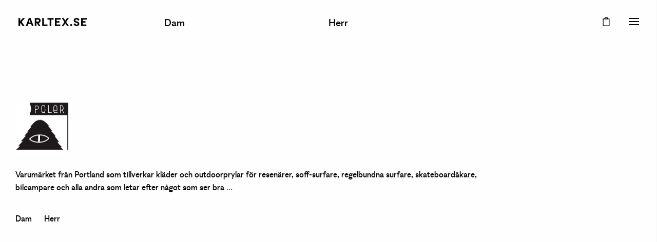

--- FILE ---
content_type: text/html; charset=UTF-8
request_url: https://karltex.se/brand/poler/
body_size: 35944
content:
<!DOCTYPE HTML>
<!--[if IEMobile 7 ]><html class="no-js iem7" manifest="default.appcache?v=1"><![endif]-->
<!--[if lt IE 7 ]><html class="no-js ie6" lang="en"><![endif]-->
<!--[if IE 7 ]><html class="no-js ie7" lang="en"><![endif]-->
<!--[if IE 8 ]><html class="no-js ie8" lang="en"><![endif]-->
<!--[if (gte IE 9)|(gt IEMobile 7)|!(IEMobile)|!(IE)]><!-->
<html class="no-js" lang="en"><!--<![endif]-->
<!--

       .__                       .__                       __
  _____|__| _____   _____ _____  |  |  __ __  ____   _____/  |_
 /  ___/  |/     \ /     \\__  \ |  | |  |  \/ ___\ /    \   __\
 \___ \|  |  Y Y  \  Y Y  \/ __ \|  |_|  |  / /_/  >   |  \  |
/____  >__|__|_|  /__|_|  (____  /____/____/\___  /|___|  /__|
     \/         \/      \/     \/          /_____/      \/

-->

<head>
	<title>Poler Archives - Karltex.se</title>
	<meta charset="UTF-8" />
	<meta http-equiv="X-UA-Compatible" content="IE=edge,chrome=1">
	<meta name="viewport" content="width=device-width, initial-scale=1.0">
	<link rel="shortcut icon" href="https://karltex.se/wp-content/themes/karltex/images/favicon.png" />
	<meta name='robots' content='index, follow, max-image-preview:large, max-snippet:-1, max-video-preview:-1' />
	<style>img:is([sizes="auto" i], [sizes^="auto," i]) { contain-intrinsic-size: 3000px 1500px }</style>
	<script id="cookieyes" type="text/javascript" src="https://cdn-cookieyes.com/client_data/0783595a1dd048449b245651/script.js"></script>
	<!-- This site is optimized with the Yoast SEO plugin v26.1.1 - https://yoast.com/wordpress/plugins/seo/ -->
	<link rel="canonical" href="https://karltex.se/brand/poler/" />
	<meta property="og:locale" content="sv_SE" />
	<meta property="og:type" content="article" />
	<meta property="og:title" content="Poler Archives - Karltex.se" />
	<meta property="og:description" content="Varumärket från Portland som tillverkar kläder och outdoorprylar för resenärer, soff-surfare, regelbundna surfare, skateboardåkare, bilcampare och alla andra som letar efter något som ser bra ut medan de har kul på resor och njuter av naturen. Tanken är att plaggen ska passa allt mellan actionsport och traditionella utomhusaktiviteter, eftersom ett modernt aktivt uteliv omfattar dem båda. Poler Stuff designar kläder som är slitstarka och tåliga för utomhusaktiviteter och resor, men som samtidigt är väldigt snygga att skrida omkring i på stan. Trevlighetsfaktorn är viktig och därför har man även designat sin campingutrustning i fina färger och mönster." />
	<meta property="og:url" content="https://karltex.se/brand/poler/" />
	<meta property="og:site_name" content="Karltex.se" />
	<meta name="twitter:card" content="summary_large_image" />
	<script type="application/ld+json" class="yoast-schema-graph">{"@context":"https://schema.org","@graph":[{"@type":"CollectionPage","@id":"https://karltex.se/brand/poler/","url":"https://karltex.se/brand/poler/","name":"Poler Archives - Karltex.se","isPartOf":{"@id":"https://karltex.se/#website"},"breadcrumb":{"@id":"https://karltex.se/brand/poler/#breadcrumb"},"inLanguage":"sv-SE"},{"@type":"BreadcrumbList","@id":"https://karltex.se/brand/poler/#breadcrumb","itemListElement":[{"@type":"ListItem","position":1,"name":"Home","item":"https://karltex.se/"},{"@type":"ListItem","position":2,"name":"Poler"}]},{"@type":"WebSite","@id":"https://karltex.se/#website","url":"https://karltex.se/","name":"Karltex.se","description":"Karltex skor och kläder i Göteborg","publisher":{"@id":"https://karltex.se/#organization"},"potentialAction":[{"@type":"SearchAction","target":{"@type":"EntryPoint","urlTemplate":"https://karltex.se/?s={search_term_string}"},"query-input":{"@type":"PropertyValueSpecification","valueRequired":true,"valueName":"search_term_string"}}],"inLanguage":"sv-SE"},{"@type":"Organization","@id":"https://karltex.se/#organization","name":"Karltex.se","url":"https://karltex.se/","logo":{"@type":"ImageObject","inLanguage":"sv-SE","@id":"https://karltex.se/#/schema/logo/image/","url":"https://storage.googleapis.com/stateless-simmalugnt-se/karltex-prod/2019/04/logo-black.svg","contentUrl":"https://storage.googleapis.com/stateless-simmalugnt-se/karltex-prod/2019/04/logo-black.svg","width":147,"height":16,"caption":"Karltex.se"},"image":{"@id":"https://karltex.se/#/schema/logo/image/"}}]}</script>
	<!-- / Yoast SEO plugin. -->


<link rel="alternate" type="application/rss+xml" title="Webbflöde för Karltex.se &raquo; Poler, Brands" href="https://karltex.se/brand/poler/feed/" />
<link rel='stylesheet' id='wp-block-library-css' href='https://karltex.se/wp-includes/css/dist/block-library/style.min.css?ver=6.8.3' type='text/css' media='all' />
<style id='classic-theme-styles-inline-css' type='text/css'>
/*! This file is auto-generated */
.wp-block-button__link{color:#fff;background-color:#32373c;border-radius:9999px;box-shadow:none;text-decoration:none;padding:calc(.667em + 2px) calc(1.333em + 2px);font-size:1.125em}.wp-block-file__button{background:#32373c;color:#fff;text-decoration:none}
</style>
<style id='global-styles-inline-css' type='text/css'>
:root{--wp--preset--aspect-ratio--square: 1;--wp--preset--aspect-ratio--4-3: 4/3;--wp--preset--aspect-ratio--3-4: 3/4;--wp--preset--aspect-ratio--3-2: 3/2;--wp--preset--aspect-ratio--2-3: 2/3;--wp--preset--aspect-ratio--16-9: 16/9;--wp--preset--aspect-ratio--9-16: 9/16;--wp--preset--color--black: #000000;--wp--preset--color--cyan-bluish-gray: #abb8c3;--wp--preset--color--white: #ffffff;--wp--preset--color--pale-pink: #f78da7;--wp--preset--color--vivid-red: #cf2e2e;--wp--preset--color--luminous-vivid-orange: #ff6900;--wp--preset--color--luminous-vivid-amber: #fcb900;--wp--preset--color--light-green-cyan: #7bdcb5;--wp--preset--color--vivid-green-cyan: #00d084;--wp--preset--color--pale-cyan-blue: #8ed1fc;--wp--preset--color--vivid-cyan-blue: #0693e3;--wp--preset--color--vivid-purple: #9b51e0;--wp--preset--gradient--vivid-cyan-blue-to-vivid-purple: linear-gradient(135deg,rgba(6,147,227,1) 0%,rgb(155,81,224) 100%);--wp--preset--gradient--light-green-cyan-to-vivid-green-cyan: linear-gradient(135deg,rgb(122,220,180) 0%,rgb(0,208,130) 100%);--wp--preset--gradient--luminous-vivid-amber-to-luminous-vivid-orange: linear-gradient(135deg,rgba(252,185,0,1) 0%,rgba(255,105,0,1) 100%);--wp--preset--gradient--luminous-vivid-orange-to-vivid-red: linear-gradient(135deg,rgba(255,105,0,1) 0%,rgb(207,46,46) 100%);--wp--preset--gradient--very-light-gray-to-cyan-bluish-gray: linear-gradient(135deg,rgb(238,238,238) 0%,rgb(169,184,195) 100%);--wp--preset--gradient--cool-to-warm-spectrum: linear-gradient(135deg,rgb(74,234,220) 0%,rgb(151,120,209) 20%,rgb(207,42,186) 40%,rgb(238,44,130) 60%,rgb(251,105,98) 80%,rgb(254,248,76) 100%);--wp--preset--gradient--blush-light-purple: linear-gradient(135deg,rgb(255,206,236) 0%,rgb(152,150,240) 100%);--wp--preset--gradient--blush-bordeaux: linear-gradient(135deg,rgb(254,205,165) 0%,rgb(254,45,45) 50%,rgb(107,0,62) 100%);--wp--preset--gradient--luminous-dusk: linear-gradient(135deg,rgb(255,203,112) 0%,rgb(199,81,192) 50%,rgb(65,88,208) 100%);--wp--preset--gradient--pale-ocean: linear-gradient(135deg,rgb(255,245,203) 0%,rgb(182,227,212) 50%,rgb(51,167,181) 100%);--wp--preset--gradient--electric-grass: linear-gradient(135deg,rgb(202,248,128) 0%,rgb(113,206,126) 100%);--wp--preset--gradient--midnight: linear-gradient(135deg,rgb(2,3,129) 0%,rgb(40,116,252) 100%);--wp--preset--font-size--small: 13px;--wp--preset--font-size--medium: 20px;--wp--preset--font-size--large: 36px;--wp--preset--font-size--x-large: 42px;--wp--preset--spacing--20: 0.44rem;--wp--preset--spacing--30: 0.67rem;--wp--preset--spacing--40: 1rem;--wp--preset--spacing--50: 1.5rem;--wp--preset--spacing--60: 2.25rem;--wp--preset--spacing--70: 3.38rem;--wp--preset--spacing--80: 5.06rem;--wp--preset--shadow--natural: 6px 6px 9px rgba(0, 0, 0, 0.2);--wp--preset--shadow--deep: 12px 12px 50px rgba(0, 0, 0, 0.4);--wp--preset--shadow--sharp: 6px 6px 0px rgba(0, 0, 0, 0.2);--wp--preset--shadow--outlined: 6px 6px 0px -3px rgba(255, 255, 255, 1), 6px 6px rgba(0, 0, 0, 1);--wp--preset--shadow--crisp: 6px 6px 0px rgba(0, 0, 0, 1);}:where(.is-layout-flex){gap: 0.5em;}:where(.is-layout-grid){gap: 0.5em;}body .is-layout-flex{display: flex;}.is-layout-flex{flex-wrap: wrap;align-items: center;}.is-layout-flex > :is(*, div){margin: 0;}body .is-layout-grid{display: grid;}.is-layout-grid > :is(*, div){margin: 0;}:where(.wp-block-columns.is-layout-flex){gap: 2em;}:where(.wp-block-columns.is-layout-grid){gap: 2em;}:where(.wp-block-post-template.is-layout-flex){gap: 1.25em;}:where(.wp-block-post-template.is-layout-grid){gap: 1.25em;}.has-black-color{color: var(--wp--preset--color--black) !important;}.has-cyan-bluish-gray-color{color: var(--wp--preset--color--cyan-bluish-gray) !important;}.has-white-color{color: var(--wp--preset--color--white) !important;}.has-pale-pink-color{color: var(--wp--preset--color--pale-pink) !important;}.has-vivid-red-color{color: var(--wp--preset--color--vivid-red) !important;}.has-luminous-vivid-orange-color{color: var(--wp--preset--color--luminous-vivid-orange) !important;}.has-luminous-vivid-amber-color{color: var(--wp--preset--color--luminous-vivid-amber) !important;}.has-light-green-cyan-color{color: var(--wp--preset--color--light-green-cyan) !important;}.has-vivid-green-cyan-color{color: var(--wp--preset--color--vivid-green-cyan) !important;}.has-pale-cyan-blue-color{color: var(--wp--preset--color--pale-cyan-blue) !important;}.has-vivid-cyan-blue-color{color: var(--wp--preset--color--vivid-cyan-blue) !important;}.has-vivid-purple-color{color: var(--wp--preset--color--vivid-purple) !important;}.has-black-background-color{background-color: var(--wp--preset--color--black) !important;}.has-cyan-bluish-gray-background-color{background-color: var(--wp--preset--color--cyan-bluish-gray) !important;}.has-white-background-color{background-color: var(--wp--preset--color--white) !important;}.has-pale-pink-background-color{background-color: var(--wp--preset--color--pale-pink) !important;}.has-vivid-red-background-color{background-color: var(--wp--preset--color--vivid-red) !important;}.has-luminous-vivid-orange-background-color{background-color: var(--wp--preset--color--luminous-vivid-orange) !important;}.has-luminous-vivid-amber-background-color{background-color: var(--wp--preset--color--luminous-vivid-amber) !important;}.has-light-green-cyan-background-color{background-color: var(--wp--preset--color--light-green-cyan) !important;}.has-vivid-green-cyan-background-color{background-color: var(--wp--preset--color--vivid-green-cyan) !important;}.has-pale-cyan-blue-background-color{background-color: var(--wp--preset--color--pale-cyan-blue) !important;}.has-vivid-cyan-blue-background-color{background-color: var(--wp--preset--color--vivid-cyan-blue) !important;}.has-vivid-purple-background-color{background-color: var(--wp--preset--color--vivid-purple) !important;}.has-black-border-color{border-color: var(--wp--preset--color--black) !important;}.has-cyan-bluish-gray-border-color{border-color: var(--wp--preset--color--cyan-bluish-gray) !important;}.has-white-border-color{border-color: var(--wp--preset--color--white) !important;}.has-pale-pink-border-color{border-color: var(--wp--preset--color--pale-pink) !important;}.has-vivid-red-border-color{border-color: var(--wp--preset--color--vivid-red) !important;}.has-luminous-vivid-orange-border-color{border-color: var(--wp--preset--color--luminous-vivid-orange) !important;}.has-luminous-vivid-amber-border-color{border-color: var(--wp--preset--color--luminous-vivid-amber) !important;}.has-light-green-cyan-border-color{border-color: var(--wp--preset--color--light-green-cyan) !important;}.has-vivid-green-cyan-border-color{border-color: var(--wp--preset--color--vivid-green-cyan) !important;}.has-pale-cyan-blue-border-color{border-color: var(--wp--preset--color--pale-cyan-blue) !important;}.has-vivid-cyan-blue-border-color{border-color: var(--wp--preset--color--vivid-cyan-blue) !important;}.has-vivid-purple-border-color{border-color: var(--wp--preset--color--vivid-purple) !important;}.has-vivid-cyan-blue-to-vivid-purple-gradient-background{background: var(--wp--preset--gradient--vivid-cyan-blue-to-vivid-purple) !important;}.has-light-green-cyan-to-vivid-green-cyan-gradient-background{background: var(--wp--preset--gradient--light-green-cyan-to-vivid-green-cyan) !important;}.has-luminous-vivid-amber-to-luminous-vivid-orange-gradient-background{background: var(--wp--preset--gradient--luminous-vivid-amber-to-luminous-vivid-orange) !important;}.has-luminous-vivid-orange-to-vivid-red-gradient-background{background: var(--wp--preset--gradient--luminous-vivid-orange-to-vivid-red) !important;}.has-very-light-gray-to-cyan-bluish-gray-gradient-background{background: var(--wp--preset--gradient--very-light-gray-to-cyan-bluish-gray) !important;}.has-cool-to-warm-spectrum-gradient-background{background: var(--wp--preset--gradient--cool-to-warm-spectrum) !important;}.has-blush-light-purple-gradient-background{background: var(--wp--preset--gradient--blush-light-purple) !important;}.has-blush-bordeaux-gradient-background{background: var(--wp--preset--gradient--blush-bordeaux) !important;}.has-luminous-dusk-gradient-background{background: var(--wp--preset--gradient--luminous-dusk) !important;}.has-pale-ocean-gradient-background{background: var(--wp--preset--gradient--pale-ocean) !important;}.has-electric-grass-gradient-background{background: var(--wp--preset--gradient--electric-grass) !important;}.has-midnight-gradient-background{background: var(--wp--preset--gradient--midnight) !important;}.has-small-font-size{font-size: var(--wp--preset--font-size--small) !important;}.has-medium-font-size{font-size: var(--wp--preset--font-size--medium) !important;}.has-large-font-size{font-size: var(--wp--preset--font-size--large) !important;}.has-x-large-font-size{font-size: var(--wp--preset--font-size--x-large) !important;}
:where(.wp-block-post-template.is-layout-flex){gap: 1.25em;}:where(.wp-block-post-template.is-layout-grid){gap: 1.25em;}
:where(.wp-block-columns.is-layout-flex){gap: 2em;}:where(.wp-block-columns.is-layout-grid){gap: 2em;}
:root :where(.wp-block-pullquote){font-size: 1.5em;line-height: 1.6;}
</style>
<style id='woocommerce-inline-inline-css' type='text/css'>
.woocommerce form .form-row .required { visibility: visible; }
</style>
<link rel='stylesheet' id='brands-styles-css' href='https://karltex.se/wp-content/plugins/woocommerce/assets/css/brands.css?ver=10.2.3' type='text/css' media='all' />
<link rel='stylesheet' id='ion-range-slider-styles-css' href='https://karltex.se/wp-content/themes/karltex/bower_components/ion-range-slider/css/ion.rangeSlider.min.css?ver=2.82' type='text/css' media='all' />
<link rel='stylesheet' id='app-css' href='https://karltex.se/wp-content/themes/karltex/css/app.css?ver=2.82' type='text/css' media='all' />
<script type="text/javascript" src="https://karltex.se/wp-includes/js/jquery/jquery.min.js?ver=3.7.1" id="jquery-core-js"></script>
<script type="text/javascript" src="https://karltex.se/wp-includes/js/jquery/jquery-migrate.min.js?ver=3.4.1" id="jquery-migrate-js"></script>
<script type="text/javascript" src="https://karltex.se/wp-content/plugins/woocommerce/assets/js/jquery-blockui/jquery.blockUI.min.js?ver=2.7.0-wc.10.2.3" id="jquery-blockui-js" defer="defer" data-wp-strategy="defer"></script>
<script type="text/javascript" id="wc-add-to-cart-js-extra">
/* <![CDATA[ */
var wc_add_to_cart_params = {"ajax_url":"\/wp-admin\/admin-ajax.php","wc_ajax_url":"\/?wc-ajax=%%endpoint%%","i18n_view_cart":"Visa varukorg","cart_url":"https:\/\/karltex.se\/cart\/","is_cart":"","cart_redirect_after_add":"no"};
/* ]]> */
</script>
<script type="text/javascript" src="https://karltex.se/wp-content/plugins/woocommerce/assets/js/frontend/add-to-cart.min.js?ver=10.2.3" id="wc-add-to-cart-js" defer="defer" data-wp-strategy="defer"></script>
<script type="text/javascript" src="https://karltex.se/wp-content/plugins/woocommerce/assets/js/js-cookie/js.cookie.min.js?ver=2.1.4-wc.10.2.3" id="js-cookie-js" defer="defer" data-wp-strategy="defer"></script>
<script type="text/javascript" id="woocommerce-js-extra">
/* <![CDATA[ */
var woocommerce_params = {"ajax_url":"\/wp-admin\/admin-ajax.php","wc_ajax_url":"\/?wc-ajax=%%endpoint%%","i18n_password_show":"Visa l\u00f6senord","i18n_password_hide":"D\u00f6lj l\u00f6senord"};
/* ]]> */
</script>
<script type="text/javascript" src="https://karltex.se/wp-content/plugins/woocommerce/assets/js/frontend/woocommerce.min.js?ver=10.2.3" id="woocommerce-js" defer="defer" data-wp-strategy="defer"></script>
<link rel="https://api.w.org/" href="https://karltex.se/wp-json/" /><link rel="EditURI" type="application/rsd+xml" title="RSD" href="https://karltex.se/xmlrpc.php?rsd" />
<meta name="generator" content="WordPress 6.8.3" />
<meta name="generator" content="WooCommerce 10.2.3" />
	<noscript><style>.woocommerce-product-gallery{ opacity: 1 !important; }</style></noscript>
		<!-- Global site tag (gtag.js) - Google Analytics -->
	<script async src="https://www.googletagmanager.com/gtag/js?id=UA-88925236-7"></script>
	<script>
		window.dataLayer = window.dataLayer || [];

		function gtag() {
			dataLayer.push(arguments);
		}
		gtag('js', new Date());

		gtag('config', 'UA-88925236-7');
	</script>

	<!-- HTML5 Shim and Respond.js IE8 support of HTML5 elements and media queries -->
	<!--[if lt IE 9]>
	      <script src="https://oss.maxcdn.com/libs/html5shiv/3.7.0/html5shiv.js"></script>
	      <script src="https://oss.maxcdn.com/libs/respond.js/1.4.2/respond.min.js"></script>
	    <![endif]-->
	<!-- Facebook Pixel Code -->
	<script>
		! function(f, b, e, v, n, t, s) {
			if (f.fbq) return;
			n = f.fbq = function() {
				n.callMethod ?
					n.callMethod.apply(n, arguments) : n.queue.push(arguments)
			};
			if (!f._fbq) f._fbq = n;
			n.push = n;
			n.loaded = !0;
			n.version = '2.0';
			n.queue = [];
			t = b.createElement(e);
			t.async = !0;
			t.src = v;
			s = b.getElementsByTagName(e)[0];
			s.parentNode.insertBefore(t, s)
		}(window, document, 'script',
			'https://connect.facebook.net/en_US/fbevents.js');
		fbq('init', '211632686898060');
		fbq('track', 'PageView');
	</script>
	<noscript><img height="1" width="1" style="display:none" src="https://www.facebook.com/tr?id=211632686898060&ev=PageView&noscript=1" /></noscript>
	<!-- End Facebook Pixel Code -->

	<script>
		window.fbAsyncInit = function() {
			FB.init({
				xfbml: true,
				version: 'v6.0'
			});
		};

		(function(d, s, id) {
			var js, fjs = d.getElementsByTagName(s)[0];
			if (d.getElementById(id)) return;
			js = d.createElement(s);
			js.id = id;
			js.src = 'https://connect.facebook.net/sv_SE/sdk/xfbml.customerchat.js';
			fjs.parentNode.insertBefore(js, fjs);
		}(document, 'script', 'facebook-jssdk'));
	</script>
</head>

<body class="archive tax-brand term-poler term-76 wp-theme-karltex theme-karltex woocommerce woocommerce-page woocommerce-no-js"><!-- Header -->
<div id="header" class="header " v-cloak v-bind:class="[{active : show_search || showMenu}, { 'header--scrolled' : slimHeader}]">
    <div class="header__inner">
        <!-- End site wide text -->
    <div class="header__container">
      <div class="row align-middle">
        <!-- Logo -->
        <div class="column header-column">
          <h1 class="logo"><a href="https://karltex.se">Karltex.se</a></h1>
        </div>
        <!-- Navigation -->
        <div class="column show-for-large">
          <component 
            :is="currentMenuComponent" 
            :key="cookieGenderId"
            :dam-category="damCategory"
            :herr-category="herrCategory"
            :dam-subcategories="damSubcategories"
            :herr-subcategories="herrSubcategories"
            :news-page="newsPage"
            :sale-page="salePage"
            :cookie-gender-id="cookieGenderId"
            :current-page-id="currentPageId"
            :queried-object-term-id="queriedObjectTermId">
          </component>
        </div>
        <!-- Actions -->
        <div class="column large-2 text-right header__actions">
                    <span class="icon-cart" v-on:click="showCart()"><a>Varukorg<span class="items" v-text="cart.contents_count" v-if="!cart.is_empty" v-bind:class="{show : !cart.is_empty}"></span></a></span>
          <div class="menu-toggle" v-on:click="showMenu = !showMenu" v-bind:class="{active : showMenu}">
            <span></span>
            <span></span>
            <span></span>
          </div>
        </div>
      </div>
    </div>
    <!-- Search modal -->
    <transition name="toggle">
	<div class="header__search-modal" v-if="show_search" v-cloak>
		<!-- Search input -->
		<div class="search-input-wrapper">
			<div class="search-input">
				<input id="search-input" v-model="searchString" @keyUp="getItemsBySearch()" type="text" placeholder="Skriv något för att söka" />
			</div>
		</div>
		<div class="search-result-text" v-if="searchString && results.numberOfResultsMen == 0 && results.numberOfResultsWomen == 0 && numberOfResultsArticles == 0 && !searchLoading">
			<div class="no-results">
				<p class="bm-0">Din sökning gav inga resultat <span v-on:click="clearSearch()" class="pointer">Rensa sökning</span></p>
			</div>
		</div>
		<!-- Loader -->
		<div class="loader text-center p-20" v-if="searchLoading">
			<div class="loading-dots">
				<div class="loading-dots--dot"></div>
				<div class="loading-dots--dot"></div>
				<div class="loading-dots--dot"></div>
			</div>
		</div>
		<!-- Results -->
		<div class="search-results" v-if="!searchLoading">
			<div class="genders-wrapper">
				<div class="search-results__gender" v-for="cat in topLevelCategories" v-if="(cat.name == 'Herr' || cat.name == 'Dam') && getGenderResults(cat.name).length > 0" v-bind:class="{'last' : cat.term_id != cookieGenderId}">
					<div class="search-result-text" v-if="(results.numberOfMaxResultsMen || results.numberOfMaxResultsWomen) && (results.numberOfMaxResultsMen || results.numberOfResultsWomen)">
						<div>
							<span>Visar {{ cat.name == 'Herr' ? results.numberOfMaxResultsMen : results.numberOfMaxResultsWomen }} av {{ cat.name == 'Herr' ? results.numberOfResultsMen : results.numberOfResultsWomen }} ({{cat.name}})</span>
							<a v-on:click="setGenderAndGoToSearch(cat.term_id, 'https://karltex.se/search-results/')" class="icon icon__arrow--right lm-10">Visa alla</a>
						</div>
					</div>
					<!-- Products -->
					<div class="grid">
						<div v-for="result in getGenderResults(cat.name)" class="grid__item grid__item--product">
							<h6 v-text="result.title"></h6>
							<div class="grid__item-images-wrapper">
								<a v-bind:href="result.permalink" class="grid__item-permalink"></a>
								<div class="wrapper">
									<div class="image-wrapper">
										<img v-bind:src="result.image">
										<span class="shoe" v-bind:class="result.categories"></span>
									</div>
								</div>
							</div>
						</div>
					</div>
				</div>
			</div>
		</div>
		<!-- Articles result text -->
		<div class="search-result-text" v-if="(results.numberOfMaxResultsMen || results.numberOfMaxResultsWomen) && numberOfResultsArticles && !searchLoading">
			<div>
				<span>Visar {{ numberOfMaxResultsArticles }} av {{ numberOfResultsArticles }} (Artiklar)</span>
									<a href="https://karltex.se/inspiration/" class="lm-10 icon icon__arrow--right">Visa alla</a>
							</div>
		</div>
		<!-- Articles results -->
		<div class="grid">
			<div class="grid__item-article-content" v-for="result in articleResults" v-bind:style="{ backgroundImage: 'url(' + result.image + ')' }">
				<div class="content">
					<a v-bind:href="result.permalink">
						<h4 class="bm-0" v-text="result.title"></h4>
					</a>
				</div>
			</div>
		</div>
		<!-- Close icon -->
		<div class="icon icon-close--black" v-on:click="show_search = !show_search"></div>
	</div>
</transition>
    <transition name="toggle">
      <div class="header__menu-container" v-if="showMenu">
        <ul class="header__parent-categories">
          <li v-for="category in topLevelCategories" v-if="category.parent == 0 && category.slug != 'uncategorized'" :key="category.term_id">
            <a 
              :class="{ active: category.term_id == cookieGenderId }" 
              :href="category.link"
              @click.prevent="switchGender(category.term_id, category.link)">
              {{ category.name }}
            </a>
          </li>
        </ul>
        <ul class="categories">
          <!-- News -->
          <li v-if="newsPage">
            <a :href="newsPage">Nyheter</a>
          </li>
          <!-- Sub categories -->
          <li v-for="category in currentGenderSubcategories" :key="category.term_id" v-cloak>
            <a :href="category.link">{{ category.name }}</a>
          </li>
          <!-- Sale -->
          <li v-if="salePage">
            <a :href="salePage">Rea</a>
          </li>
        </ul>
        <div class="menu-footer-karltex-container"><ul id="menu-footer-karltex" class="menu"><li id="menu-item-252" class="menu-item menu-item-type-post_type menu-item-object-page menu-item-252"><span></span><a href="https://karltex.se/brands/">Brands</a></li>
<li id="menu-item-19602" class="menu-item menu-item-type-post_type menu-item-object-page menu-item-19602"><span></span><a href="https://karltex.se/inspiration/">Inspiration</a></li>
<li id="menu-item-97" class="menu-item menu-item-type-post_type menu-item-object-page menu-item-97"><span></span><a href="https://karltex.se/butiker-oppettider/">Butiker &#038; Öppettider</a></li>
</ul></div>        <!-- Social media -->
        <div class="social-media">
                      <a href="https://www.instagram.com/karltex/" target="_blank">
              <div class="icon icon-instagram--black"></div>
            </a>
                                <a href="https://www.facebook.com/karltex.se/" target="_blank">
              <div class="icon icon-facebook--black"></div>
            </a>
                  </div>
        <!-- Contact us -->
        <a class="email" href="/cdn-cgi/l/email-protection#204b554e44544a414e5354604b41524c5445580e5345"><span class="__cf_email__" data-cfemail="ea819f848e9e808b84999eaa818b98869e8f92c4998f">[email&#160;protected]</span></a>
      </div>
    </transition>
    <!-- Cart -->
    <!-- CART -->
<div class="cart" v-if="cart" v-bind:class="{'cart--open' : cartOpen}">
	<!-- Cart head -->
	<div class="cart__head">
		<h6 v-if="!cart.is_empty && cart.costs" class="bm-0">Din varukorg <small class="color__gray regular" v-if="cart.costs.subtotalraw >= 900">- Du har nått fri frakt</small></h6>
		<h6 v-if="cart.is_empty" class="bm-0">Din varukorg</h6>
		<div v-on:click="hideCart()" class="close-cart"></div>
	</div>
	<!-- Cart totals -->
	<div class="cart__totals text-center" v-if="!cart.is_empty">
		<div class="cart__totals-subtotal" v-if="cart.contents_count > 0">
			<h4 class="bm-0">
				<span v-html="cart.costs.subtotal"></span>
			</h4>
		</div>
		<small>Totalt inklusive moms:</small>
		<div class="button-wrapper black tm-10 bm-20">
			<a href="https://karltex.se/checkout/" class="button with-icon black">Till kassan</a>
			<div class="icon icon-arrow-right--white"></div>
		</div>
		<a v-on:click="hideCart()" class="underline">Fortsätt handla</a>
	</div>
	<!-- Cart content -->
	<div class="cart__content" v-bind:class="{'cart__content--loading' : cartIsloading}" v-if="!cart.is_empty">
		<!-- Cart items -->
		<div class="loader text-center" v-if="cartIsloading">
			<div class="loading-dots">
				<div class="loading-dots--dot"></div>
				<div class="loading-dots--dot"></div>
				<div class="loading-dots--dot"></div>
			</div>
		</div>

		<div class="cart__item" v-for="(cartItem, index) in cart.items">
			<div class="cart__item-title">
				<a v-bind:href="cartItem.permalink"><span>{{cartItem.product_name}}</span></a> <span class="color__gray nowhite-space">&times; {{cartItem.quantity}}</span>
			</div>
			<div class="cart__item-size" v-if="cartItem.variation_id" v-text="cartItem.variation_name"></div>
			<div class="cart__item-price" v-bind:class="{'color__red' : cartItem.sale_price}" v-html="cartItem.sale_price ? cartItem.sale_price + '&nbsp;kr ' + '<span>' + cartItem.product_price + '&nbsp;kr</span>' : cartItem.product_price + '&nbsp;kr'"></div>
			<a class="cart__item-img" v-bind:href="cartItem.permalink">
				<img v-bind:src="cartItem.image[0]">
			</a>
			<a class="cart__item-edit" href="https://karltex.se/checkout/">Ändra</a>
			<a class="cart__item-delete" v-on:click="removeCartItem(cartItem.key, cartItem.product_name)">Ta bort produkt</a>
		</div>

	</div>
	<div class="cart__empty" v-if="cart.is_empty">
		<div class="cart__empty-message">
			<img src="https://karltex.se/wp-content/themes/karltex/images/empty-cart-icon.svg">
			<p class="tm-20">De är tomt här, lägg till något i din varukorg.</p>
			<a v-on:click="hideCart()" class="underline">Fortsätt handla</a>
		</div>
	</div>
	<!-- Empty cart -->
</div>
<div class="close-outside" v-if="cart && cartOpen" v-on:click="hideCart()"></div>
  </div>

</div>

<!-- Vue X-Templates for Desktop Menus -->
<script data-cfasync="false" src="/cdn-cgi/scripts/5c5dd728/cloudflare-static/email-decode.min.js"></script><script type="text/x-template" id="dam-menu-template">
  <ul class="nav-menu">
          <li class="nav-menu__item" :class="{ active: damCategory.term_id == cookieGenderId }">
        <a 
          :class="{ active: damCategory.term_id == cookieGenderId }" 
          :href="damCategory.link"
          @click.prevent="switchGender(damCategory.term_id, damCategory.link)">
          {{ damCategory.name }}
        </a>
        <!-- Sub categories -->
        <ul class="nav-menu__item-sub-menu">
          <!-- News -->
          <li v-if="newsPage">
            <a :href="newsPage" :class="{ active: isCurrentPage(newsPage) }">Nyheter</a>
          </li>
          <!-- Dam subcategories -->
          <li v-for="category in damSubcategories" :key="category.term_id">
            <a 
              :href="category.link" 
              :class="{ active: isActiveCategory(category.term_id) }">
              {{ category.name }}
            </a>
          </li>
          <!-- Sale -->
          <li v-if="salePage">
            <a :href="salePage" :class="{ active: isCurrentPage(salePage) }">Rea</a>
          </li>
        </ul>
      </li>
              <li class="nav-menu__item" :class="{ active: herrCategory.term_id == cookieGenderId }">
        <a 
          :class="{ active: herrCategory.term_id == cookieGenderId }" 
          :href="herrCategory.link"
          @click.prevent="switchGender(herrCategory.term_id, herrCategory.link)">
          {{ herrCategory.name }}
        </a>
      </li>
      </ul>
</script>

<script type="text/x-template" id="herr-menu-template">
  <ul class="nav-menu">
          <li class="nav-menu__item" :class="{ active: damCategory.term_id == cookieGenderId }">
        <a 
          :class="{ active: damCategory.term_id == cookieGenderId }" 
          :href="damCategory.link"
          @click.prevent="switchGender(damCategory.term_id, damCategory.link)">
          {{ damCategory.name }}
        </a>
      </li>
              <li class="nav-menu__item" :class="{ active: herrCategory.term_id == cookieGenderId }">
        <a 
          :class="{ active: herrCategory.term_id == cookieGenderId }" 
          :href="herrCategory.link"
          @click.prevent="switchGender(herrCategory.term_id, herrCategory.link)">
          {{ herrCategory.name }}
        </a>
        <!-- Sub categories -->
        <ul class="nav-menu__item-sub-menu">
          <!-- News -->
          <li v-if="newsPage">
            <a :href="newsPage" :class="{ active: isCurrentPage(newsPage) }">Nyheter</a>
          </li>
          <!-- Herr subcategories -->
          <li v-for="category in herrSubcategories" :key="category.term_id">
            <a 
              :href="category.link" 
              :class="{ active: isActiveCategory(category.term_id) }">
              {{ category.name }}
            </a>
          </li>
          <!-- Sale -->
          <li v-if="salePage">
            <a :href="salePage" :class="{ active: isCurrentPage(salePage) }">Rea</a>
          </li>
        </ul>
      </li>
      </ul>
</script>
<!-- IE11 warning -->
<div id="ie-warning">
  <div class="row align-middle tp-80 small-tp-40">
    <div class="column small-12 medium-10 medium-offset-1 large-8 large-offset-2 text-center">
      <img src="https://karltex.se/wp-content/themes/karltex/images/used-converse.jpg" alt="">
      <h5>Your browser is old as this shoe, please update and come back :)</h5>
      <img class="logo" src="https://karltex.se/wp-content/themes/karltex/images/logo--black.svg" alt="">
      <div class="tm-20">
        <a class="underline rm-10" href="https://www.google.com/chrome/">Google Chrome</a>
        <a class="underline" href="https://www.mozilla.org/en-US/firefox/new/">Mozilla Firefox</a>
      </div>
    </div>
  </div>
</div><div id="archive-product" class="archive-product">
	<div v-cloak>
					<div class="archive-head">
				<!-- Term archive -->
								<!-- Brand archive -->
									<h2 class="brand-logo bm-30">Poler<img src="https://storage.googleapis.com/stateless-simmalugnt-se/karltex-prod/2020/01/poler-logo.png" alt=""></h2>
											<div v-if="showFullBrandText" class="small-bm-20">
							<p>Varumärket från Portland som tillverkar kläder och outdoorprylar för resenärer, soff-surfare, regelbundna surfare, skateboardåkare, bilcampare och alla andra som letar efter något som ser bra ut medan de har kul på resor och njuter av naturen. Tanken är att plaggen ska passa allt mellan actionsport och traditionella utomhusaktiviteter, eftersom ett modernt aktivt uteliv omfattar dem båda. Poler Stuff designar kläder som är slitstarka och tåliga för utomhusaktiviteter och resor, men som samtidigt är väldigt snygga att skrida omkring i på stan. Trevlighetsfaktorn är viktig och därför har man även designat sin campingutrustning i fina färger och mönster.
</p>
							<a v-on:click="showFullBrandText = false">Stäng</a>
						</div>
						<div v-if="!showFullBrandText">
							<p>
								Varumärket från Portland som tillverkar kläder och outdoorprylar för resenärer, soff-surfare, regelbundna surfare, skateboardåkare, bilcampare och alla andra som letar efter något som ser bra								<a v-on:click="showFullBrandText = true"> ...</a>
							</p>
						</div>
									<ul class="categories bm-20 small-bm-30" v-if="allCategories">
					<li>
						<a v-bind:class="{active: genderId == 299}" v-on:click="setGenderCookie(299)">Dam</a>
					</li>
					<li>
						<a v-bind:class="{active: genderId == 306}" v-on:click="setGenderCookie(306)">Herr</a>
					</li>
				</ul>
												<!-- Gender archive -->
							</div>
				<!-- Filter -->
		<!-- FILTER -->
		<!-- Loader -->
		<div class="loader text-center p-20" v-if="loading">
			<div class="loading-dots">
	<div class="loading-dots--dot"></div>
	<div class="loading-dots--dot"></div>
	<div class="loading-dots--dot"></div>
</div>
		</div>
		<!-- Product grid -->
		<div class="grid" v-if="!loading && products.length > 0">
	<div v-for="(gridItem, index) in products" class="grid__item grid__item--product" v-bind:data-id="gridItem.ID" v-on:click="activeGridItem = gridItem.ID">
		<!-- Sale stamp -->
		<span class="icon-sale-stamp" v-if="isOnSale(gridItem)"></span>
		<!-- New tag -->
		<span class="new-tag" v-if="isNews(gridItem)">Nyhet</span>
		<!-- Release info -->
		<div class="grid__item-release-info semi-bold" v-bind:counter-id="gridItem.ID" v-if="toBeReleased(gridItem)" v-cloak>
			<span v-if="!gridItem.show_counter">{{gridItem.release_custom_title}}</span>
			<div class="counter" v-if="gridItem.show_counter">
				<span class="days"></span>
				<span class="hours"></span>
				<span class="minutes"></span>
				<span class="seconds"></span>
			</div>
		</div>
		<!-- Product -->
		<div class="grid__item-images-wrapper">
			<a v-bind:href="gridItem.permalink" class="grid__item-permalink"></a>
			<div class="wrapper">
				<div class="image-wrapper">
					<img v-bind:src="gridItem.image_medium" v-bind:alt="gridItem.image_alt">
					<span v-bind:class="gridItem.categories"></span>
				</div>
			</div>
		</div>
		<div class="grid__item-text">
			<!-- Product title -->
			<h4 v-text="gridItem.post_title"></h4>
			<!-- Out of stock -->
			<h6 class="bm-0 color__gray regular" v-if="!toBeReleased(gridItem) && !checkProductStock(gridItem)">Tillfälligt slut</h6>
			<!-- Product price -->
			<h6 class="bm-0 regular" v-if="!toBeReleased(gridItem) && checkProductStock(gridItem)" v-bind:class="{color__red : isOnSale(gridItem)}" v-html="isOnSale(gridItem) ? gridItem.sale_price + ' kr' + '<span>' + gridItem.price + ' kr</span>' : gridItem.price + ' kr'"></h6>
		</div>
		<!-- Add to cart simple -->
		<div class="add-to-cart add-to-cart--simple" v-if="!toBeReleased(gridItem) && gridItem.variations.length == 0 && checkProductStock(gridItem)" v-on:click="addToCart(gridItem)"></div>
		<!-- Add to cart variable -->
		<div class="add-to-cart" v-if="!toBeReleased(gridItem) && gridItem.variations.length > 0 && checkProductStock(gridItem)" v-on:click="setActiveProductIndex(gridItem.ID)" v-bind:class="{active : gridItem.ID == activeProductIndex}"></div>
		<!-- Variations actions -->
		<div class="grid__item-cart-actions" v-if="gridItem.variations" v-bind:class="{active : gridItem.ID == activeProductIndex}">
			<ul class="select-circles select-circles--simple">
				<li v-for="variation in gridItem.variations" class="select-circles__item" v-if="variation.is_in_stock == true && variation.max_qty > 0" v-on:click="addToCart(gridItem, variation.variation_id)">
					<div class="loading-spinner" v-if="addToCartLoading && activeLoadingVaration == variation.variation_id"></div>
					<a v-html="getVariationName(variation)"></a>
				</li>
			</ul>
		</div>
		<div class="grid__item-bg"></div>
	</div>
</div>
		<!-- Loader -->
		<div class="loader text-center p-20" v-if="loadingMoreProducts">
			<div class="loading-dots">
	<div class="loading-dots--dot"></div>
	<div class="loading-dots--dot"></div>
	<div class="loading-dots--dot"></div>
</div>
		</div>
	</div>
</div>
<div class="footer" id="footer">
  <hr>
  <div class="row first-part u-max-full-width lp-20 rp-20 medium-lp-10 medium-rp-10 small-lp-00 small-rp-00">
    <div class="column small-12 medium-6 rp-00 small-rp-20">
      <!-- Newsletter -->
      <!-- NEWSLETTER FORM -->
<div class="newsletter-form">
	<div class="submit-input">
		<input v-model="email" type="email" placeholder="Få nyhetsbrev" />
		<div class="submit-icon" v-on:click="submit"></div>
	</div>
	<div class="callout">
		<p class="color__green" v-if="success">Tack! Du är nu med på vår lista!</p>
		<p class="color__red" v-if="error">Något gick fel. Kolla så att du fyllde in din e-post korrekt</p>
	</div>
</div>    </div>
    <div class="column small-12 medium-6 hide-for-small-only">
      <!-- Social media -->
      <div class="social-media">
                  <a href="https://www.facebook.com/karltex.se/" target="_blank">
            <div class="icon icon-facebook--black"></div>
          </a>
                          <a href="https://www.instagram.com/karltex/" target="_blank">
            <div class="icon icon-instagram--black"></div>
          </a>
              </div>
    </div>
  </div>
  <hr>
  <div class="row second-part u-max-full-width lp-20 rp-20 medium-lp-10 medium-rp-10 small-lp-00 small-rp-00">
    <div class="column small-12 medium-2">
      <!-- Karltex -->
      <p class="color__gray">Karltex</p>
      <div class="menu-footer-karltex-container"><ul id="menu-footer-karltex-1" class="menu"><li class="menu-item menu-item-type-post_type menu-item-object-page menu-item-252"><span></span><a href="https://karltex.se/brands/">Brands</a></li>
<li class="menu-item menu-item-type-post_type menu-item-object-page menu-item-19602"><span></span><a href="https://karltex.se/inspiration/">Inspiration</a></li>
<li class="menu-item menu-item-type-post_type menu-item-object-page menu-item-97"><span></span><a href="https://karltex.se/butiker-oppettider/">Butiker &#038; Öppettider</a></li>
</ul></div>    </div>
    <div class="column small-12 medium-2">
      <!-- Customer support -->
      <p class="color__gray">Kundsupport</p>
      <div class="menu-footer-kundtjanst-container"><ul id="menu-footer-kundtjanst" class="menu"><li id="menu-item-496" class="menu-item menu-item-type-post_type menu-item-object-page menu-item-496"><span></span><a href="https://karltex.se/vanliga-fragor/">Vanliga frågor</a></li>
<li id="menu-item-100" class="menu-item menu-item-type-post_type menu-item-object-page menu-item-100"><span></span><a href="https://karltex.se/kopvillkor/">Köpvillkor</a></li>
<li id="menu-item-101" class="menu-item menu-item-type-post_type menu-item-object-page menu-item-101"><span></span><a href="https://karltex.se/fraktkostnader/">Frakt</a></li>
<li id="menu-item-103" class="menu-item menu-item-type-post_type menu-item-object-page menu-item-103"><span></span><a href="https://karltex.se/returer-och-byten/">Returer och byten</a></li>
</ul></div>    </div>
    <div class="column small-12 medium-2">
      <!-- Contact us -->
      <p class="color__gray">Kontakta oss</p>
      <a href="/cdn-cgi/l/email-protection#c8a3bda6acbca2a9a6bbbc88a3a9baa4bcadb0e6bbad"><span class="__cf_email__" data-cfemail="49223c272d3d2328273a3d0922283b253d2c31673a2c">[email&#160;protected]</span></a>
    </div>
    <div class="column small-12 medium-3 medium-offset-3">
      <!-- Payment methods -->
      <p class="color__gray">Betalningsalternativ</p>
      <div class="icons">
        <div class="icon icon-klarna"></div>
        <div class="icon icon-mastercard"></div>
        <div class="icon icon-visa"></div>
      </div>
    </div>
  </div>
  <div class="row third-part u-max-full-width">
    <div class="column small-12 hide-for-medium hide-for-large">
      <!-- Social media -->
      <div class="social-media small-bp-20 small-tp-20">
                  <a href="https://www.facebook.com/karltex.se/" target="_blank">
            <div class="icon icon-facebook--black"></div>
          </a>
                          <a href="https://www.instagram.com/karltex/" target="_blank">
            <div class="icon icon-instagram--black"></div>
          </a>
              </div>
    </div>
    <div class="column small-12 medium-8">
      <div class="hide-for-medium">
        <span>Design & Development: <a href="https://simmalugnt.se/" target="_blank">Simma Lugnt</a></span>
      </div>
      <div class="hide-for-medium bm-20">
        <span>Photography: <a href="http://pamcommissioned.com/" target="_blank">PAM COMMISSIONED</a></span>
      </div>
      <!-- Copyright text -->
      <span>© 2019 Karltex. All Rights Reserved</span>
      <span class="lm-10 show-for-medium">Design & Development: <a href="https://simmalugnt.se/" target="_blank">Simma Lugnt</a></span>
      <span class="lm-10 show-for-medium">Photography: <a href="https://www.instagram.com/pamcommissioned/" target="_blank">PAM COMMISSIONED</a></span>
    </div>
    <div class="column small-12 medium-4">
      <!-- Privacy policy -->
      <a href="https://karltex.se/villkor/">Villkor</a>
    </div>
  </div>
</div>
<!-- COOKIE INFO -->
<script data-cfasync="false" src="/cdn-cgi/scripts/5c5dd728/cloudflare-static/email-decode.min.js"></script><script type="speculationrules">
{"prefetch":[{"source":"document","where":{"and":[{"href_matches":"\/*"},{"not":{"href_matches":["\/wp-*.php","\/wp-admin\/*","\/wp-content\/uploads\/*","\/wp-content\/*","\/wp-content\/plugins\/*","\/wp-content\/themes\/karltex\/*","\/*\\?(.+)"]}},{"not":{"selector_matches":"a[rel~=\"nofollow\"]"}},{"not":{"selector_matches":".no-prefetch, .no-prefetch a"}}]},"eagerness":"conservative"}]}
</script>
	<script type='text/javascript'>
		(function () {
			var c = document.body.className;
			c = c.replace(/woocommerce-no-js/, 'woocommerce-js');
			document.body.className = c;
		})();
	</script>
	<link rel='stylesheet' id='wc-blocks-style-css' href='https://karltex.se/wp-content/plugins/woocommerce/assets/client/blocks/wc-blocks.css?ver=wc-10.2.3' type='text/css' media='all' />
<script type="text/javascript" src="https://karltex.se/wp-content/themes/karltex/bower_components/ion-range-slider/js/ion.rangeSlider.min.js?ver=2.82" id="ion-range-slider-js"></script>
<script type="text/javascript" src="https://karltex.se/wp-content/themes/karltex/bower_components/vue/dist/vue.min.js?ver=2.82" id="vue-js"></script>
<script type="text/javascript" src="https://karltex.se/wp-content/themes/karltex/bower_components/lodash/dist/lodash.min.js?ver=2.82" id="lodash-js"></script>
<script type="text/javascript" src="https://karltex.se/wp-content/themes/karltex/js/dist/modules/utils.js?ver=2.82" id="karltex-utils-js"></script>
<script type="text/javascript" src="https://karltex.se/wp-content/themes/karltex/js/dist/event-bus.js?ver=2.82" id="event-bus-js"></script>
<script type="text/javascript" src="https://karltex.se/wp-content/themes/karltex/js/dist/modules/footer.js?ver=2.82" id="footer-module-js"></script>
<script type="text/javascript" id="header-module-js-extra">
/* <![CDATA[ */
var karltex_ajax = {"ajaxurl":"https:\/\/karltex.se\/wp-admin\/admin-ajax.php","stylesheet_uri":"https:\/\/karltex.se\/wp-content\/themes\/karltex","site_url":"https:\/\/karltex.se","js_uri":"https:\/\/karltex.se\/wp-content\/themes\/karltex\/js\/dist\/","version":"2.82"};
var karltext_gender_id_cookie = {"cookie_gender_id":"","active_gender_name":"","top_level_categories":[{"term_id":15,"name":"Uncategorized","slug":"uncategorized","term_group":0,"term_taxonomy_id":15,"taxonomy":"product_cat","description":"","parent":0,"count":178,"filter":"raw","link":"https:\/\/karltex.se\/produkt-kategori\/uncategorized\/"},{"term_id":306,"name":"Herr","slug":"herr","term_group":0,"term_taxonomy_id":306,"taxonomy":"product_cat","description":"","parent":0,"count":1019,"filter":"raw","link":"https:\/\/karltex.se\/produkt-kategori\/herr\/"},{"term_id":299,"name":"Dam","slug":"dam","term_group":0,"term_taxonomy_id":299,"taxonomy":"product_cat","description":"","parent":0,"count":794,"filter":"raw","link":"https:\/\/karltex.se\/produkt-kategori\/dam\/"}],"dam_category":{"term_id":299,"name":"Dam","slug":"dam","term_group":0,"term_taxonomy_id":299,"taxonomy":"product_cat","description":"","parent":0,"count":794,"filter":"raw","link":"https:\/\/karltex.se\/produkt-kategori\/dam\/"},"herr_category":{"term_id":306,"name":"Herr","slug":"herr","term_group":0,"term_taxonomy_id":306,"taxonomy":"product_cat","description":"","parent":0,"count":1019,"filter":"raw","link":"https:\/\/karltex.se\/produkt-kategori\/herr\/"},"dam_subcategories":[{"term_id":304,"name":"Skor","slug":"skor","term_group":0,"term_taxonomy_id":304,"taxonomy":"product_cat","description":"","parent":299,"count":475,"filter":"raw","link":"https:\/\/karltex.se\/produkt-kategori\/dam\/skor\/"},{"term_id":300,"name":"Kl\u00e4der","slug":"klader","term_group":0,"term_taxonomy_id":300,"taxonomy":"product_cat","description":"","parent":299,"count":127,"filter":"raw","link":"https:\/\/karltex.se\/produkt-kategori\/dam\/klader\/"},{"term_id":327,"name":"V\u00e4skor","slug":"vaskor-dam","term_group":0,"term_taxonomy_id":327,"taxonomy":"product_cat","description":"","parent":299,"count":36,"filter":"raw","link":"https:\/\/karltex.se\/produkt-kategori\/dam\/vaskor-dam\/"},{"term_id":312,"name":"Accessoarer","slug":"accessoarer","term_group":0,"term_taxonomy_id":312,"taxonomy":"product_cat","description":"","parent":299,"count":155,"filter":"raw","link":"https:\/\/karltex.se\/produkt-kategori\/dam\/accessoarer\/"}],"herr_subcategories":[{"term_id":307,"name":"Skor","slug":"skor-herr","term_group":0,"term_taxonomy_id":307,"taxonomy":"product_cat","description":"","parent":306,"count":444,"filter":"raw","link":"https:\/\/karltex.se\/produkt-kategori\/herr\/skor-herr\/"},{"term_id":347,"name":"Kl\u00e4der","slug":"klader-herr","term_group":0,"term_taxonomy_id":347,"taxonomy":"product_cat","description":"","parent":306,"count":410,"filter":"raw","link":"https:\/\/karltex.se\/produkt-kategori\/herr\/klader-herr\/"},{"term_id":315,"name":"V\u00e4skor","slug":"vaskor","term_group":0,"term_taxonomy_id":315,"taxonomy":"product_cat","description":"","parent":306,"count":17,"filter":"raw","link":"https:\/\/karltex.se\/produkt-kategori\/herr\/vaskor\/"},{"term_id":317,"name":"Accessoarer","slug":"accessoarer-herr","term_group":0,"term_taxonomy_id":317,"taxonomy":"product_cat","description":"","parent":306,"count":152,"filter":"raw","link":"https:\/\/karltex.se\/produkt-kategori\/herr\/accessoarer-herr\/"}],"news_page":"https:\/\/karltex.se\/nyheter\/","sale_page":"https:\/\/karltex.se\/sale\/","current_page_id":"","queried_object_term_id":"76"};
/* ]]> */
</script>
<script type="text/javascript" src="https://karltex.se/wp-content/themes/karltex/js/dist/modules/header.js?ver=2.82" id="header-module-js"></script>
<script type="text/javascript" id="newsletter-module-js-extra">
/* <![CDATA[ */
var newsletter_form = {"email":""};
/* ]]> */
</script>
<script type="text/javascript" src="https://karltex.se/wp-content/themes/karltex/js/dist/modules/newsletter_form.js?ver=2.82" id="newsletter-module-js"></script>
<script type="text/javascript" id="archive-product-js-extra">
/* <![CDATA[ */
var karltex_product_archive_ajax = {"categoryId":"","types":[],"shoeSizes":[{"term_id":900,"name":"34,5","slug":"345","term_group":0,"term_taxonomy_id":900,"taxonomy":"pa_e1","description":"","parent":0,"count":72,"filter":"raw"},{"term_id":591,"name":"35","slug":"35","term_group":0,"term_taxonomy_id":591,"taxonomy":"pa_e1","description":"","parent":0,"count":208,"filter":"raw"},{"term_id":592,"name":"35,5","slug":"355","term_group":0,"term_taxonomy_id":592,"taxonomy":"pa_e1","description":"","parent":0,"count":206,"filter":"raw"},{"term_id":593,"name":"36","slug":"36","term_group":0,"term_taxonomy_id":593,"taxonomy":"pa_e1","description":"","parent":0,"count":387,"filter":"raw"},{"term_id":594,"name":"36,5","slug":"365","term_group":0,"term_taxonomy_id":594,"taxonomy":"pa_e1","description":"","parent":0,"count":243,"filter":"raw"},{"term_id":595,"name":"37","slug":"37","term_group":0,"term_taxonomy_id":595,"taxonomy":"pa_e1","description":"","parent":0,"count":415,"filter":"raw"},{"term_id":596,"name":"37,5","slug":"375","term_group":0,"term_taxonomy_id":596,"taxonomy":"pa_e1","description":"","parent":0,"count":253,"filter":"raw"},{"term_id":597,"name":"38","slug":"38","term_group":0,"term_taxonomy_id":597,"taxonomy":"pa_e1","description":"","parent":0,"count":425,"filter":"raw"},{"term_id":598,"name":"38,5","slug":"385","term_group":0,"term_taxonomy_id":598,"taxonomy":"pa_e1","description":"","parent":0,"count":272,"filter":"raw"},{"term_id":599,"name":"39","slug":"39","term_group":0,"term_taxonomy_id":599,"taxonomy":"pa_e1","description":"","parent":0,"count":426,"filter":"raw"},{"term_id":600,"name":"39,5","slug":"395","term_group":0,"term_taxonomy_id":600,"taxonomy":"pa_e1","description":"","parent":0,"count":247,"filter":"raw"},{"term_id":601,"name":"40","slug":"40","term_group":0,"term_taxonomy_id":601,"taxonomy":"pa_e1","description":"","parent":0,"count":531,"filter":"raw"},{"term_id":602,"name":"40,5","slug":"405","term_group":0,"term_taxonomy_id":602,"taxonomy":"pa_e1","description":"","parent":0,"count":299,"filter":"raw"},{"term_id":603,"name":"41","slug":"41","term_group":0,"term_taxonomy_id":603,"taxonomy":"pa_e1","description":"","parent":0,"count":512,"filter":"raw"},{"term_id":604,"name":"41,5","slug":"415","term_group":0,"term_taxonomy_id":604,"taxonomy":"pa_e1","description":"","parent":0,"count":253,"filter":"raw"},{"term_id":605,"name":"42","slug":"42","term_group":0,"term_taxonomy_id":605,"taxonomy":"pa_e1","description":"","parent":0,"count":448,"filter":"raw"},{"term_id":606,"name":"42,5","slug":"425","term_group":0,"term_taxonomy_id":606,"taxonomy":"pa_e1","description":"","parent":0,"count":274,"filter":"raw"},{"term_id":607,"name":"43","slug":"43","term_group":0,"term_taxonomy_id":607,"taxonomy":"pa_e1","description":"","parent":0,"count":411,"filter":"raw"},{"term_id":608,"name":"43,5","slug":"435","term_group":0,"term_taxonomy_id":608,"taxonomy":"pa_e1","description":"","parent":0,"count":220,"filter":"raw"},{"term_id":609,"name":"44","slug":"44","term_group":0,"term_taxonomy_id":609,"taxonomy":"pa_e1","description":"","parent":0,"count":421,"filter":"raw"},{"term_id":610,"name":"44,5","slug":"445","term_group":0,"term_taxonomy_id":610,"taxonomy":"pa_e1","description":"","parent":0,"count":268,"filter":"raw"},{"term_id":611,"name":"45","slug":"45","term_group":0,"term_taxonomy_id":611,"taxonomy":"pa_e1","description":"","parent":0,"count":418,"filter":"raw"},{"term_id":612,"name":"45,5","slug":"455","term_group":0,"term_taxonomy_id":612,"taxonomy":"pa_e1","description":"","parent":0,"count":217,"filter":"raw"},{"term_id":613,"name":"46","slug":"46","term_group":0,"term_taxonomy_id":613,"taxonomy":"pa_e1","description":"","parent":0,"count":372,"filter":"raw"},{"term_id":614,"name":"46,5","slug":"465","term_group":0,"term_taxonomy_id":614,"taxonomy":"pa_e1","description":"","parent":0,"count":225,"filter":"raw"},{"term_id":615,"name":"47","slug":"47","term_group":0,"term_taxonomy_id":615,"taxonomy":"pa_e1","description":"","parent":0,"count":238,"filter":"raw"},{"term_id":616,"name":"47,5","slug":"475","term_group":0,"term_taxonomy_id":616,"taxonomy":"pa_e1","description":"","parent":0,"count":191,"filter":"raw"},{"term_id":617,"name":"48","slug":"48","term_group":0,"term_taxonomy_id":617,"taxonomy":"pa_e1","description":"","parent":0,"count":197,"filter":"raw"},{"term_id":618,"name":"49","slug":"49","term_group":0,"term_taxonomy_id":618,"taxonomy":"pa_e1","description":"","parent":0,"count":147,"filter":"raw"}],"brandId":"76","selected_brand_id":"76","allCategories":[{"term_id":299,"name":"Dam","slug":"dam","term_group":0,"term_taxonomy_id":299,"taxonomy":"product_cat","description":"","parent":0,"count":794,"filter":"raw"},{"term_id":306,"name":"Herr","slug":"herr","term_group":0,"term_taxonomy_id":306,"taxonomy":"product_cat","description":"","parent":0,"count":1019,"filter":"raw"},{"term_id":15,"name":"Uncategorized","slug":"uncategorized","term_group":0,"term_taxonomy_id":15,"taxonomy":"product_cat","description":"","parent":0,"count":178,"filter":"raw"}],"salePage":"","filters":{"selectedColorIds":[],"selectedBrandIds":[76],"selectedTypeIds":[],"selectedSizes":[],"sortOrder":"DESC"},"topCategories":{"299":[{"term_id":304,"name":"Skor","slug":"skor","term_group":0,"term_taxonomy_id":304,"taxonomy":"product_cat","description":"","parent":299,"count":475,"filter":"raw"},{"term_id":300,"name":"Kl\u00e4der","slug":"klader","term_group":0,"term_taxonomy_id":300,"taxonomy":"product_cat","description":"","parent":299,"count":127,"filter":"raw"},{"term_id":327,"name":"V\u00e4skor","slug":"vaskor-dam","term_group":0,"term_taxonomy_id":327,"taxonomy":"product_cat","description":"","parent":299,"count":36,"filter":"raw"},{"term_id":312,"name":"Accessoarer","slug":"accessoarer","term_group":0,"term_taxonomy_id":312,"taxonomy":"product_cat","description":"","parent":299,"count":155,"filter":"raw"},{"term_id":356,"name":"Media","slug":"media-dam","term_group":0,"term_taxonomy_id":356,"taxonomy":"product_cat","description":"","parent":299,"count":0,"filter":"raw"}],"306":[{"term_id":307,"name":"Skor","slug":"skor-herr","term_group":0,"term_taxonomy_id":307,"taxonomy":"product_cat","description":"","parent":306,"count":444,"filter":"raw"},{"term_id":347,"name":"Kl\u00e4der","slug":"klader-herr","term_group":0,"term_taxonomy_id":347,"taxonomy":"product_cat","description":"","parent":306,"count":410,"filter":"raw"},{"term_id":315,"name":"V\u00e4skor","slug":"vaskor","term_group":0,"term_taxonomy_id":315,"taxonomy":"product_cat","description":"","parent":306,"count":17,"filter":"raw"},{"term_id":317,"name":"Accessoarer","slug":"accessoarer-herr","term_group":0,"term_taxonomy_id":317,"taxonomy":"product_cat","description":"","parent":306,"count":152,"filter":"raw"},{"term_id":354,"name":"Media","slug":"media","term_group":0,"term_taxonomy_id":354,"taxonomy":"product_cat","description":"","parent":306,"count":0,"filter":"raw"}]}};
var karltext_filter_ajax = {"colors":[{"term_id":414,"name":"Vit","slug":"white","term_group":0,"term_taxonomy_id":414,"taxonomy":"color","description":"","parent":0,"count":227,"filter":"raw"},{"term_id":409,"name":"Svart","slug":"black","term_group":0,"term_taxonomy_id":409,"taxonomy":"color","description":"","parent":0,"count":345,"filter":"raw"},{"term_id":412,"name":"Gr\u00e5","slug":"grey","term_group":0,"term_taxonomy_id":412,"taxonomy":"color","description":"","parent":0,"count":104,"filter":"raw"},{"term_id":156,"name":"Beige","slug":"beige-custom","term_group":0,"term_taxonomy_id":156,"taxonomy":"color","description":"","parent":0,"count":127,"filter":"raw"},{"term_id":417,"name":"Brun","slug":"brown","term_group":0,"term_taxonomy_id":417,"taxonomy":"color","description":"","parent":0,"count":163,"filter":"raw"},{"term_id":419,"name":"Lila","slug":"purple","term_group":0,"term_taxonomy_id":419,"taxonomy":"color","description":"","parent":0,"count":6,"filter":"raw"},{"term_id":410,"name":"Bl\u00e5","slug":"blue","term_group":0,"term_taxonomy_id":410,"taxonomy":"color","description":"","parent":0,"count":175,"filter":"raw"},{"term_id":413,"name":"Gr\u00f6n","slug":"green","term_group":0,"term_taxonomy_id":413,"taxonomy":"color","description":"","parent":0,"count":112,"filter":"raw"},{"term_id":418,"name":"Gul","slug":"yellow","term_group":0,"term_taxonomy_id":418,"taxonomy":"color","description":"","parent":0,"count":18,"filter":"raw"},{"term_id":47,"name":"Orange","slug":"orange","term_group":0,"term_taxonomy_id":47,"taxonomy":"color","description":"","parent":0,"count":15,"filter":"raw"},{"term_id":416,"name":"R\u00f6d","slug":"red","term_group":0,"term_taxonomy_id":416,"taxonomy":"color","description":"","parent":0,"count":15,"filter":"raw"},{"term_id":411,"name":"Rosa","slug":"pink","term_group":0,"term_taxonomy_id":411,"taxonomy":"color","description":"","parent":0,"count":12,"filter":"raw"},{"term_id":155,"name":"Camouflage","slug":"camouflage","term_group":0,"term_taxonomy_id":155,"taxonomy":"color","description":"","parent":0,"count":3,"filter":"raw"},{"term_id":157,"name":"Multicolor","slug":"multicolor","term_group":0,"term_taxonomy_id":157,"taxonomy":"color","description":"","parent":0,"count":34,"filter":"raw"},{"term_id":1258,"name":"guld","slug":"guld","term_group":0,"term_taxonomy_id":1258,"taxonomy":"color","description":"","parent":0,"count":3,"filter":"raw"},{"term_id":1157,"name":"Khaki","slug":"khaki","term_group":0,"term_taxonomy_id":1157,"taxonomy":"color","description":"","parent":0,"count":4,"filter":"raw"},{"term_id":1243,"name":"Peach","slug":"peach","term_group":0,"term_taxonomy_id":1243,"taxonomy":"color","description":"","parent":0,"count":0,"filter":"raw"},{"term_id":1013,"name":"Sand","slug":"sand","term_group":0,"term_taxonomy_id":1013,"taxonomy":"color","description":"","parent":0,"count":2,"filter":"raw"},{"term_id":1061,"name":"Silver","slug":"silver","term_group":0,"term_taxonomy_id":1061,"taxonomy":"color","description":"","parent":0,"count":3,"filter":"raw"},{"term_id":1065,"name":"Vinr\u00f6d","slug":"vinrod","term_group":0,"term_taxonomy_id":1065,"taxonomy":"color","description":"","parent":0,"count":10,"filter":"raw"}],"brands":[{"term_id":1322,"name":"40s &amp; Shorties","slug":"40s-shorties","term_group":0,"term_taxonomy_id":1322,"taxonomy":"brand","description":"","parent":0,"count":0,"filter":"raw"},{"term_id":84,"name":"Adidas","slug":"adidas","term_group":0,"term_taxonomy_id":84,"taxonomy":"brand","description":"Adidas tillverkare av klassiska och legendariska skomodeller som Stan Smith, Superstar och Campus grundades 1949 av Adi Dassler. Men redan 25 \u00e5r tidigare, 1924, b\u00f6rjade Adi tillsammans med brodern Rudolf Dassler tillverka skor med ambitionen att ge b\u00e4sta t\u00e4nkbara f\u00f6ruts\u00e4ttningar f\u00f6r ut\u00f6vande av elitidrott hemma i tv\u00e4ttstugan hos mamma Dassler i Herzogenaurach, s\u00f6dra Tyskland. Firma \u201cGebr\u00fcder Dassler Schuhfabrik\u201d fick en r\u00e4tt hygglig start p\u00e5 verksamheten och var redan 1928 officiell OS-leverant\u00f6r till den tyska olympiska truppen och lyckades \u00e4ven snabbt knyta topatleter som Jesse Owens (OS guld 100 m, 200 m, 4\u00d7100 m och l\u00e4ngdhopp) till sig. Aff\u00e4rerna rullade p\u00e5 men 1947 blev det ett hack i skivan och lite tjall p\u00e5 linjen mellan br\u00f6derna. Rudolf tog sin Mats ur skolan och startade egen business under namnet Ruda som senare blev Puma och Adi b\u00f6rjade tillverka under namnet Adidas. Adidas b\u00f6rjade anv\u00e4nda tre r\u00e4nder vilket man 1952, efter OS i Helsingfors, k\u00f6pte r\u00e4ttigheterna till av det finska skovarum\u00e4rket Karhu. Kostnaden var 1600 euro och tv\u00e5 flaskor whisky, man f\u00e5r ju hopppas det var en hygglig whisky\u2026 1967 b\u00f6rjade Adidas \u00e4ven tillverka kl\u00e4der och f\u00f6rsta produkten ut fr\u00e5n bandet var tracksuiten Franz Beckenbauer som sen f\u00f6ljts av m\u00e5nga fler. P\u00e5 den v\u00e4gen \u00e4r det och sen har det ramlat p\u00e5 med samarbeten och sponsoravtal med tunga pj\u00e4ser och starka personligheter som Beckenbauer, Beckham, Kareem Abdul-Jabbar, Kanye West, Pharrell Williams och inte minst Stan Smith","parent":0,"count":95,"filter":"raw"},{"term_id":1407,"name":"Admiral Sporting Goods Co.","slug":"admiral-sporting-goods-co","term_group":0,"term_taxonomy_id":1407,"taxonomy":"brand","description":"","parent":0,"count":0,"filter":"raw"},{"term_id":380,"name":"American College","slug":"american-college","term_group":0,"term_taxonomy_id":380,"taxonomy":"brand","description":"","parent":0,"count":0,"filter":"raw"},{"term_id":146,"name":"American Vintage","slug":"american-vintage","term_group":0,"term_taxonomy_id":146,"taxonomy":"brand","description":"American Vintage \u00e4r historien om \u00e4kta mode som passar alla typer av personligheter. Enkelhet och modernt \u00e4r grunden. Varum\u00e4rkets stil grundas av stilrena drag och ett nyanserat f\u00e4rgomr\u00e5de. Anv\u00e4ndningen av naturmaterial, kvalitet p\u00e5 tyger och vintagebehandling ger djup och liv \u00e5t alla delarna. Det noggranna hantverket ger en sensorisk upplevelse. American Vintage-kollektionerna kombinerar mode och k\u00e4nslor, vilket skapar en perfekt l\u00e4nk mellan \u00e5rstider och generationer.","parent":0,"count":4,"filter":"raw"},{"term_id":50,"name":"Asics","slug":"asics","term_group":0,"term_taxonomy_id":50,"taxonomy":"brand","description":"<!--td {border: 1px solid #ccc;}br {mso-data-placement:same-cell;}-->Asics, \u00e4r en japansk tillverkare av sportkl\u00e4der och sportskor. Namnet \u00e4r en akronym f\u00f6r Anima Sana In Corpore Sano som \u00e4r en variant p\u00e5 mens sana in corpore sano, det vill s\u00e4ga \"en sund sj\u00e4l i en sund kropp\". F\u00f6retaget grundades 1949 av Kihachiro Onitsuka och hette fr\u00e5n b\u00f6rjan ONITSUKA Co, Ltd. och hade 4 anst\u00e4llda. Produkter man b\u00f6rjade s\u00e4lja gick under namnet Onitsuka Tiger. Mycket har skett sedan dess men man \u00e4r fortfarande noga med att f\u00f6lja sin grundares engagemang f\u00f6r att g\u00f6ra idrottsprodukter i syfte att v\u00e5rda friska ungdomar genom idrott.","parent":0,"count":7,"filter":"raw"},{"term_id":1439,"name":"Baracuta","slug":"baracuta","term_group":0,"term_taxonomy_id":1439,"taxonomy":"brand","description":"Baracuta is one of the biggest historic brands in British clothing. Born in Manchester in 1937, its iconic G9, G4 and G12 have become timeless classics.\r\n\r\nThe G9 is still one of the most celebrated icons in the history of menswear; created by\r\nthe Miller brothers in 1937 and completed in 1938 with the distinctive Fraser Tartan lining, granted to the Millers by Lord Fraser, of the Lovat family and recognisable from the unmistakable umbrella back yoke.\r\n\r\nThe G9 cult exploded in the 1950s with its distribution in the United States and the adoption of the brand by celebrities such as Elvis Presley,\r\nJames Dean, Frank Sinatra, and Steve McQueen.\r\n\r\nIn 1964 Baracuta\u2019s G9 became universally known as the \"Harrington\" jacket thanks to the popularity of Ryan O'Neal who played Rodney Harrington in Peyton Place. In recent years this classic British style icon, has also been adopted by several youth subcultures, including the mods, punks, skinheads and various English rockers.","parent":0,"count":4,"filter":"raw"},{"term_id":1339,"name":"Billi Bi","slug":"billi-bi","term_group":0,"term_taxonomy_id":1339,"taxonomy":"brand","description":"Billi Bi \u00e4r ett danskt varum\u00e4rke med anor fr\u00e5n 30-talet. Familjen Friis har designat och tillverkat skor i Danmark sedan dess och blev under 60-talet ett internationellt respekterat varum\u00e4rke. Sedan 90-talet \u00e4r Billi Bi deras flaggskepp med trendiga kvalitetsskor gjorda i Europa av italienskt premium skinn. Namnet Billi Bi kommer fr\u00e5n den klassiska franska musselsoppan fr\u00e5n restaurang Maxim, som f\u00f6r alltid f\u00f6r\u00e4ndrade kock-elitens syn p\u00e5 traditionell fattigmat. Passande.","parent":0,"count":0,"filter":"raw"},{"term_id":51,"name":"Birkenstock","slug":"birkenstock","term_group":0,"term_taxonomy_id":51,"taxonomy":"brand","description":"<!--td {border: 1px solid #ccc;}br {mso-data-placement:same-cell;}-->Birkenstock \u00e4r en skotillverkare med anor fr\u00e5n 1700-talet. S\u00e5 tidigt som 1744 hittar man uppgifter om Johann Adam Birkenstock kyrkobokf\u00f6rd som \u201dskomakare och unders\u00e5te\u201d i staden Langen-Bergheim i den tyska delstaten Hessen.\" 1896 startar skomakarm\u00e4stare Konrad Birkenstock tillverkning och f\u00f6rs\u00e4ljning av flexibla fotb\u00e4ddsinl\u00e4gg. 1925 k\u00f6per Birkenstock en st\u00f6rre fabrik och bygger ut den. Den stora kundkretsen kr\u00e4ver en enormt stor dagsproduktion som bem\u00e4stras med dag- och nattskift. 1932 b\u00f6rjar Carl Birkenstock med Birkenstocks utbildningskurser som senare kommer att bli ber\u00f6mda. Under de f\u00f6ljande \u00e5ren utbildas mer \u00e4n 5 000 specialister i dessa kurser som varar en vecka. \u00c4n idag \u00e4r grunden i sandaler och skor alltid en ortopediskt riktig fotb\u00e4dd som avlastar f\u00f6tter, kn\u00e4n och h\u00f6fter. P\u00e5 senare tid har Birkenstock \u00e4ven utvecklat designen.","parent":0,"count":43,"filter":"raw"},{"term_id":147,"name":"Brixtol Textiles","slug":"brixtol","term_group":0,"term_taxonomy_id":147,"taxonomy":"brand","description":"Brixtol Textiles grundades 2011 i Stockholm av v\u00e4nnerna Emil Holmstr\u00f6m och Gustav Kjellander. De h\u00e4mtade inspiration fr\u00e5n det brittiska workwear modet under 60- och 70- talet. En av Brixtols f\u00f6rsta jackor var den klassiska vaxjackan \u00e4ven kallad oljerock. Brixtol \u00e4r \u00e4ven det m\u00e4rke som satte den l\u00e5nga bomberjackan p\u00e5 kartan med deras vaxade version. Det s\u00e4gs att de flesta andra varum\u00e4rken anv\u00e4nder Bixtols design som inspiration. Namnet Brixtol \u00e4r en kombination av staden Bristol och omr\u00e5det i London som heter Brixton och hedrar modskulturen samt band som The Clash. N\u00e4r du k\u00f6per Brixtol Textils f\u00e5r du snygga produkter i h\u00f6g kvalitet.","parent":0,"count":11,"filter":"raw"},{"term_id":52,"name":"Camper","slug":"camper","term_group":0,"term_taxonomy_id":52,"taxonomy":"brand","description":"Camper grundades p\u00e5 Mallorca 1975. Lorenzo Fluxa skapade Camper f\u00f6r att svara p\u00e5 efterfr\u00e5gan av en ny stil av skor. Med ett rikt arv i skotillverkning skapades ett unikt varum\u00e4rke som \u00e4r fullt av m\u00e5ngfald och kontrast och beundras v\u00e4rlden \u00f6ver.","parent":0,"count":1,"filter":"raw"},{"term_id":384,"name":"Carhartt WIP","slug":"carhartt","term_group":0,"term_taxonomy_id":384,"taxonomy":"brand","description":"CARHARTT WORK IN PROGRESS (CARHARTT WIP) FORMS\r\n\r\nA DIVISION OF THE AMERICAN BRAND CARHARTT, ONE\r\n\r\nOF THE FIRST COMPANIES TO PIONEER WORKWEAR IN\r\n\r\nTHE USA. Founded in Europe in 1989, 100 years after Hamilton Carhartt\r\n\r\nestablished his business in Detroit, CARHARTT WIP has been carefully adapting and\r\n\r\nmodifying Carhartt\u2019s core product characteristics for a different\r\n\r\naudience of consumers who value refined design and\r\n\r\nquality while still remaining true to Carhartt\u2019s brand origins.\r\n\r\nSince the beginning, Carhartt WIP has built a strong,\r\n\r\norganic relationship with unknown, inspiring, provocative\r\n\r\nand upcoming figures in music and sport, becoming an iconic and well respected brand in\r\n\r\nunderground scenes, from hip-hop to skateboarding, from graffiti to cycling,\r\n\r\nas well as working with labels such as A.P.C., NEIGHBORHOOD, PATTA,\r\n\r\nVANS, JUNYA WATANABE and many more. Starting with one store in\r\n\r\nLondon in 1997, Carhartt WIP has today opened flagship stores in more\r\n\r\nthan 60 locations and can be found in over 2500 stores worldwide.","parent":0,"count":238,"filter":"raw"},{"term_id":53,"name":"CAT Footwear","slug":"caterpillar","term_group":0,"term_taxonomy_id":53,"taxonomy":"brand","description":"<!--td {border: 1px solid #ccc;}br {mso-data-placement:same-cell;}-->F\u00f6retaget bildades 1925 n\u00e4r C. L Best Tractor Co gick samman med The Holt Manufacturing Company, f\u00f6retaget som utvecklade \u201dlarvf\u00f6tterna\u201d, \u00e5r 1904. Populariteten av CAT-skor kan delvis f\u00f6rklaras av varum\u00e4rkets starka rykte bland byggnadsarbetare. N\u00e4r det industriella modet blev ett \u00e5terkommande tema inom modebranschen, fick CAT Footwear stor framg\u00e5ng. Caterpillars motto \u201dvi tillverkar de tillbeh\u00f6ren som f\u00e5r jobbet gjort\u201d s\u00e4ger en hel del om vad f\u00f6retaget st\u00e5r f\u00f6r. De tillverkar skor som andas damm, svett och svart dieselolja.","parent":0,"count":2,"filter":"raw"},{"term_id":55,"name":"Champion","slug":"champion","term_group":0,"term_taxonomy_id":55,"taxonomy":"brand","description":"<!--td {border: 1px solid #ccc;}br {mso-data-placement:same-cell;}-->Champion \u00e4r en premiumtillverkare inom sportmode fast f\u00f6rankrade i originalitet och autentisk design. Hoodiens hem, sweatshirtens ursprung och pionj\u00e4rer inom Reverse Weave, Champion har alltid haft innovation i fokus. Originaldesignen f\u00f6rh\u00f6js med \u00f6verl\u00e4gset hantverk och fr\u00e4scha detaljer i alla produkter. Med grund i arv fr\u00e5n ett \u00e5rhundrade f\u00f6rnyar Champion sig hela tiden. Signaturlogon 'C' \u00e4r en symbol f\u00f6r \u00e4kthet som b\u00e4rs av konstn\u00e4rer, idrottare och kreativa personer \u00f6ver hela v\u00e4rlden.","parent":0,"count":30,"filter":"raw"},{"term_id":57,"name":"Clarks Originals","slug":"clarks-originals","term_group":0,"term_taxonomy_id":57,"taxonomy":"brand","description":"<!--td {border: 1px solid #ccc;}br {mso-data-placement:same-cell;}-->\r\n\r\n<span data-sheets-value=\"{\" data-sheets-userformat=\"{\">Clarks \u00e4r skoproducenter sedan 1825. Ber\u00e4ttelse b\u00f6rjade\u00a0 n\u00e4r Cyrus och James Clark gjorde en toffla av f\u00e5rskinnsrester. Det var d\u00e5 en banbrytande kombination av uppfinning och hantverk som \u00e4n idag f\u00f6rblir k\u00e4rnan i Clarks produktion. Sedan dess startar alltid produktionen av ett par Clarks med en l\u00e4st skuren f\u00f6r hand ur ett block av avenbok. Med hj\u00e4lp av avancerad konstruktionsteknik och noggrann produktion i tidl\u00f6sa material s\u00e4kerst\u00e4ller Clarks alltid leverans av perfektion skr\u00e4ddarsydd f\u00f6r den moderna v\u00e4rlden. Clarks Original \u00e4r en linje med ikoniska Clarksprodukter som verkligen framh\u00e4ver varum\u00e4rkets k\u00e4rnv\u00e4rden och levererar kvalitet och design av h\u00f6gsta kvalitet.<\/span>","parent":0,"count":31,"filter":"raw"},{"term_id":1435,"name":"Coldbreaker","slug":"coldbreaker","term_group":0,"term_taxonomy_id":1435,"taxonomy":"brand","description":"","parent":0,"count":8,"filter":"raw"},{"term_id":58,"name":"Converse","slug":"converse","term_group":0,"term_taxonomy_id":58,"taxonomy":"brand","description":"<!--td {border: 1px solid #ccc;}br {mso-data-placement:same-cell;}-->1908 startade Marquis M Converse tillverkning av skor med gummisula. Som mest uppm\u00e4rksamhet fick man n\u00e4r basketspelaren Chuck Taylor hittade skorna och fann dem v\u00e4ldigt behagliga att anv\u00e4nda p\u00e5 planen. Han arbetade efter det inom f\u00f6retaget fram till sin d\u00f6d 1969, och skorna kom att kallas \"Chucks\". Fr\u00e5n basketplanen tog man sig in i rockens v\u00e4rld och har idag blivit ett ikoniskt varum\u00e4rke inom streetmode. F\u00f6retaget har tillverkat Chuck Taylor All Star och One Star sneakers sedan starten f\u00f6r \u00f6ver hundra \u00e5r sedan men \u00e4ven idag arbetar man h\u00e5rt med att skapa nya streetstyleklassiker. N\u00e4r du b\u00e4r Converse-produkter \u00e4r du med och skapar ny kultur helt enkelt genom att vara dig sj\u00e4lv.","parent":0,"count":15,"filter":"raw"},{"term_id":1459,"name":"Coolway","slug":"coolway","term_group":0,"term_taxonomy_id":1459,"taxonomy":"brand","description":"","parent":0,"count":7,"filter":"raw"},{"term_id":1393,"name":"Crocs","slug":"crocs","term_group":0,"term_taxonomy_id":1393,"taxonomy":"brand","description":"","parent":0,"count":2,"filter":"raw"},{"term_id":1437,"name":"Dickies","slug":"dickies","term_group":0,"term_taxonomy_id":1437,"taxonomy":"brand","description":"The Dickies brand began as a bib-overall manufacturer known as the Williamson-Dickie Manufacturing Company, which was established in 1922 when Texans EE \u201cColonel\u201d Dickie, his cousin CN Williamson and his son C Don Williamson established the US Overall Company.\r\nSince then, Dickies has grown from a small family-run business to a multinational corporation supplying a diverse range of workwear including casual and safety footwear, work trousers and jeans, safety wear such as overalls and hi vis vests as well as accessories of unsurpassed quality.","parent":0,"count":20,"filter":"raw"},{"term_id":1428,"name":"Diemme","slug":"diemme","term_group":0,"term_taxonomy_id":1428,"taxonomy":"brand","description":"Diemme is inspired by the heritage of hiking boots that have been made for centuries in our home region in Italy\u2019s spectacular Dolomite mountains. Diemme designs evolve those traditions, using the finest materials and techniques to make hiking boots and sneakers that go the distance in mountain terrains or pounding city sidewalks.\r\n\r\nWe make all Diemme products under one roof at our family factory in On\u00e8 di Fonte, Veneto, a small town in north-eastern Italy. For centuries, this region has been regarded as the spiritual home of handmade outdoor footwear. Every Diemme pair is hand-crafted by expert workers producing limited production runs of high-quality artisan products.","parent":0,"count":0,"filter":"raw"},{"term_id":59,"name":"Dr Martens","slug":"dr-martens","term_group":0,"term_taxonomy_id":59,"taxonomy":"brand","description":"<!--td {border: 1px solid #ccc;}br {mso-data-placement:same-cell;}-->\r\n\r\n<span data-sheets-value=\"{\" data-sheets-userformat=\"{\">Med start 1901 var familjen Griggs k\u00e4nda f\u00f6r att g\u00f6ra k\u00e4ngor i den lilla staden Wollaston, Northamptonshire, i engelska Midlands. De var sj\u00e4lva hj\u00e4rtat i den engelska skoindustrin och under sex decennier fick Griggs skor ett gott rykte som robusta, h\u00e5llbara arbetsk\u00e4ngor. N\u00e4sta steg i Dr Marten historien hittar vi i M\u00fcnchen efter kriget 1945 med Dr. Klaus Maertens, en 25-\u00e5rig soldat. Medan han rehabiliterade sig fr\u00e5n en trasig fot skapade han en unik luftskyddad sula (som ers\u00e4ttare f\u00f6r den traditionella h\u00e5rda l\u00e4dersulan) f\u00f6r att underl\u00e4tta \u00e5terh\u00e4mtningen. Med hj\u00e4lp av en upphittad l\u00e4st, n\u00e5l och tr\u00e5d gjorde Maertens en prototypsko och visade den f\u00f6r en gammal universitetsv\u00e4n och maskiningenj\u00f6r, Dr. Herbert Funk. De tv\u00e5 ingick ett partnerskap och genom att anv\u00e4nda milit\u00e4ra restprodukter b\u00f6rjade de producera sina unika skor. \u00c5r 1947 startade de formell produktion och inom ett decennium hade de skapat en blomstrande verksamhet med f\u00f6rs\u00e4ljning fr\u00e4mst till \u00e4ldre kvinnor. 1959 best\u00e4mde de sig f\u00f6r att marknadsf\u00f6ra sin revolution\u00e4ra uppfinning i internationella tidskrifter. I England drevs nu f\u00f6retaget Griggs av familjens tredje generation, Bill, tillsammans med br\u00f6derna Ray, Colin och sonen Max. N\u00e4r han bl\u00e4ddrade i ett skomagasin f\u00e5ngades Bills \u00f6ga av tyskarnas annons f\u00f6r deras innovativa luftd\u00e4mpade sulor. En exklusiv licens f\u00f6rv\u00e4rvades och n\u00e5gra viktiga f\u00f6r\u00e4ndringar gjordes, inklusive en f\u00f6r\u00e4ndrad h\u00e4l, en mer arbetad men fortfarande enkel ovandel, en distinkt gul s\u00f6m, en tv\u00e5tonad r\u00e4fflad yttersula och ett unikt sulm\u00f6nster. St\u00f6vlarna var m\u00e4rkta som 'Airwair' och levererades med en svart och gul h\u00e4lloop utsmyckad med varum\u00e4rket och slagordet \"With Bouncing Soles\" (baserat p\u00e5 Bill Grigs egen handskrift). Efter att ha tagit sitt namn fr\u00e5n dagen den f\u00f6ddes, den 1 april 1960, hade den \u00e5tta h\u00e5liga ikoniska 1460 Dr. Martens-k\u00e4ngan anl\u00e4nt. Sedan den dagen har fortsatt historia skapats och Dr Martens \u00e4r idag ett av v\u00e4rldens mest ikoniska varum\u00e4rken p\u00e5 k\u00e4ngor och b\u00e4rs med stolthet av flera typer av personligheter v\u00e4rlden \u00f6ver.<\/span>","parent":0,"count":68,"filter":"raw"},{"term_id":1405,"name":"East Pacific Trade","slug":"east-pacific-trade","term_group":0,"term_taxonomy_id":1405,"taxonomy":"brand","description":"EPT stands for EAST PACIFIC TRADE and is a footwear brand that develops lifestyle\r\nsneakers and skateboarding shoes. EPT's signature collection is experimented with the\r\naim of re-creating the minimal with independent silhouette and cushion technique. it\r\naims to provide a high-quality fitting experience with more advanced cushion foam and\r\nexpand the category through flexibility of collaborative projects.\r\nEPT has started distributing select shop in Asia and the Americas. and will become a\r\nrubber shoe label platform that expresses the identity of a new generation with an\r\narchive of global markets.","parent":0,"count":12,"filter":"raw"},{"term_id":61,"name":"Eastpak","slug":"eastpak","term_group":0,"term_taxonomy_id":61,"taxonomy":"brand","description":"Eastpaks \u00e4ventyr startade 1952. De var Eastern Canvas Products som gjorde redskap f\u00f6r den amerikanska arm\u00e9n. P\u00e5 1970-talet anv\u00e4nde college-elever arm\u00e9redskapen f\u00f6r att b\u00e4ra sina b\u00f6cker till och fr\u00e5n campus. 1976 designade Eastpak den numer ikoniska ryggs\u00e4cken f\u00f6r just college-ungdomarna. Det var s\u00e5 det Eastpak och de ryggs\u00e4ckarna som vi idag k\u00e4nner till fick sin start.","parent":0,"count":1,"filter":"raw"},{"term_id":148,"name":"Eduards","slug":"eduards","term_group":0,"term_taxonomy_id":148,"taxonomy":"brand","description":"P\u00e5 Eduards Accessorier handlar allt om v\u00e4skor och vardagliga tillbeh\u00f6r. Inspirerad av svensk natur, nordisk hantverk och de urbana strukturerna som omger oss, skapar arkitekten och designern Cecilia Eduards moderna tillbeh\u00f6r. Alla objekt \u00e4r gjorda av vegetabiliskt garvat l\u00e4der, ett naturligt material som \u00e5ldras med elegans och ber\u00e4ttar en historia - din ber\u00e4ttelse. Skandinavisk designtradition har en regel - h\u00e5ll det enkelt.","parent":0,"count":23,"filter":"raw"},{"term_id":1401,"name":"Edwin","slug":"edwin","term_group":0,"term_taxonomy_id":1401,"taxonomy":"brand","description":"","parent":0,"count":32,"filter":"raw"},{"term_id":149,"name":"Elvine","slug":"elvine","term_group":0,"term_taxonomy_id":149,"taxonomy":"brand","description":"<!--td {border: 1px solid #ccc;}br {mso-data-placement:same-cell;}-->\r\n\r\n<span data-sheets-value=\"{\" data-sheets-userformat=\"{\">F\u00f6r oss fr\u00e5n G\u00f6teborg \u00e4r hamnen, ett sinne f\u00f6r humor och det of\u00f6ruts\u00e4gbara v\u00e4dret en del av v\u00e5rt dna. Det \u00e4r grunden f\u00f6r vilka vi \u00e4r och vad vi skapar. Gedigna och funktionella jackor, enkel design med smarta detaljer. Klara att ta oss an elementen och staden vi \u00e4lskar. Med andra ord jackor som passar sidewalks rather than catwalks. Elvine grundades 2001 av den svenska gatukonstn\u00e4ren Daniel M\u00e4nd. Han namngav f\u00f6retaget Elvine i hyllning till sin mormor Elvine M\u00e4nd, en s\u00f6mmerska fr\u00e5n Estland som flydde till Sveriges andra stad G\u00f6teborg p\u00e5 50-talet. Hennes kreativa barnbarn \u00e4rvde hennes passion f\u00f6r hantverk, \u00e4kta kvalitet och ett \u00f6ga f\u00f6r detaljer.\r\n<\/span>","parent":0,"count":26,"filter":"raw"},{"term_id":62,"name":"Fila","slug":"fila","term_group":0,"term_taxonomy_id":62,"taxonomy":"brand","description":"Fila grundades 1911 av ett par br\u00f6der i Biella, Italien. Fila's huvudfokus l\u00e5g l\u00e4nge p\u00e5 underkl\u00e4der men under 1970-talet gick de vidare \u00f6ver till sport och streetwear. Det globala genombrottet intr\u00e4ffade 1974 tack vare en sportkl\u00e4deskollektion med revolutionerande design, s\u00e4rskilt till tennis. White Line-kollektionen av designern Pier Luigi Rolando var provocerande, okonventionell men \u00e4nd\u00e5 enkel och \u00e4rlig. Den erbj\u00f6d autentiska sportkl\u00e4der med en speciell kosmopolitisk charm. Denna formel anv\u00e4nder sig Fila av \u00e4n idag och forts\u00e4tter att leverera sk\u00f6na sportkollektioner med karakteristisk design.","parent":0,"count":2,"filter":"raw"},{"term_id":150,"name":"Fiveunits","slug":"fiveunits","term_group":0,"term_taxonomy_id":150,"taxonomy":"brand","description":"FIVEUNITS \u00e4r inte bara ytterligare ett varum\u00e4rke, det \u00e4r en nisch. Med den h\u00f6gsta niv\u00e5n av precision, komfort och stil har FIVEUNITS lagt en ny aspekt p\u00e5 mode, som materialiserar dr\u00f6mmen om att g\u00f6ra nyskapande design som smidigt passar in i allas garderob. Oavsett om du vill ha ditt utseende polerat eller provocerat, kommer deras produkter att f\u00f6rmedla en k\u00e4nsla av en f\u00f6rening mellan mode och funktion som du aldrig tidigare sett.\r\n\r\nFIVEUNITS har f\u00e5tt stor popularitet sedan lanseringen 2008, och snabbt blivit k\u00e4nda f\u00f6r sina perfekta siluetter och enkla stil. Med en passion f\u00f6r jeans och byxor b\u00f6rjade FIVEUNITS en resa i str\u00e4van att kombinera fashion forward design med perfekt funktionalitet.","parent":0,"count":0,"filter":"raw"},{"term_id":1413,"name":"Flower Mountain","slug":"flower-mountain","term_group":0,"term_taxonomy_id":1413,"taxonomy":"brand","description":"Flower Mountain\u00a0is the\u00a0sneakers\u00a0brand born in 2015 from the friendship between\u00a0Keisuke Ota\u00a0from Tokyo and\u00a0Yang Chao from Beijing, who share a passion for mountain trekking, camping and, of course, footwear. Flower Mountain\u2019s\u00a0mission\u00a0is to bring people closer to\u00a0nature\u00a0through products inspired by the\u00a0outdoor world\u00a0and its elements. The result is perfect for sporty souls looking for a refined look.","parent":0,"count":11,"filter":"raw"},{"term_id":1442,"name":"For\u00e9t","slug":"foret","term_group":0,"term_taxonomy_id":1442,"taxonomy":"brand","description":"","parent":0,"count":9,"filter":"raw"},{"term_id":63,"name":"Fred Perry","slug":"fred-perry","term_group":0,"term_taxonomy_id":63,"taxonomy":"brand","description":"Fred Perry \u00e4r en brittisk tillverkare av sport- och fritidskl\u00e4der grundat av bl.a. Fred Perry sj\u00e4lv, en av tidernas b\u00e4sta tennisspelare. F\u00f6retaget b\u00f6rjade med att s\u00e4lja svettband men \u00e4r mest k\u00e4nda f\u00f6r sina pik\u00e9tr\u00f6jor som ursprungligen var f\u00f6r producerade f\u00f6r just tennis. Tr\u00f6jorna blev popul\u00e4ra bland mods under 1960-talet och har sedan dess varit framtr\u00e4dande i flera brittiska subkulturer som northern soul och bland skinheads. Logotypen med en lagerkrans \u00e4r i dag v\u00e4ldigt v\u00e4lk\u00e4nd.","parent":0,"count":26,"filter":"raw"},{"term_id":1432,"name":"FrizmWorks","slug":"frizmworks","term_group":0,"term_taxonomy_id":1432,"taxonomy":"brand","description":"Frizm is a combination of the words \"Freeze\" and \"Prism\", and we lead the brand as a slogan. \"Now we are going to freeze all prism colours in the world.\"\r\n\r\nEstablished in 2010 in South Korea, FrizmWORKS is a brand that's fully engaged in fashion, making apparel full of detail and of a high quality at reasonable prices.","parent":0,"count":12,"filter":"raw"},{"term_id":850,"name":"Gaucho","slug":"gaucho","term_group":0,"term_taxonomy_id":850,"taxonomy":"brand","description":"<style type=\"text\/css\"><!--td {border: 1px solid #ccc;}br {mso-data-placement:same-cell;}--><\/style>\r\n\r\n<span data-sheets-value=\"{\" data-sheets-userformat=\"{\">Gaucho \u00e4r en del av familjef\u00f6retaget Hestra\/Martin Magnusson &amp; Co, grundat i sm\u00e5l\u00e4ndska Hestra 1936. I dag drivs f\u00f6retaget av tredje generationen Magnusson. Gaucho \u00e4r Hestras varum\u00e4rke med modehandskar f\u00f6r en yngre och mer urban publik. Under ledning av designchefen Marianne Knutsson-Hall f\u00f6rnyas sortimentet st\u00e4ndigt f\u00f6r att m\u00f6ta de senaste trendererna. Att Gaucho kommer fr\u00e5n Hestra borgar f\u00f6r h\u00f6g kvalitet.<\/span>","parent":0,"count":2,"filter":"raw"},{"term_id":1412,"name":"Genesis","slug":"genesis","term_group":0,"term_taxonomy_id":1412,"taxonomy":"brand","description":"With an unwavering commitment to sustainability, fair labor practices, and responsibly sourced resources, Genesis Footwear is taking the sneaker world by storm with highly comfortable, stylish, and eco-friendly designs consumers love. In fact, we are proud to say that finding a sneaker with a lower carbon footprint than ours is virtually impossible.","parent":0,"count":3,"filter":"raw"},{"term_id":1429,"name":"Good News","slug":"good-news","term_group":0,"term_taxonomy_id":1429,"taxonomy":"brand","description":"Our aim is simple; To create a platform we can use to promote a healthy planet. Giving back, one step at a time!\r\n\r\nWe are always striving to improve the environmental and social sustainability of our products by decreasing our carbon, chemical and water footprint, whilst caring for the people who make our shoes.\r\n<h4>Our sneakers feature:<\/h4>\r\n<ul>\r\n \t<li>Recycled rubber soles.<\/li>\r\n \t<li>Organic cotton and weave uppers.<\/li>\r\n \t<li>Recycled eco-lite footbed.<\/li>\r\n<\/ul>","parent":0,"count":1,"filter":"raw"},{"term_id":1394,"name":"Gramicci","slug":"gramicci","term_group":0,"term_taxonomy_id":1394,"taxonomy":"brand","description":"Historien om Gramicci b\u00f6rjade i Kalifornien 1982. En bergskl\u00e4ttrare vid namn Graham b\u00f6rjade sy upp byxor f\u00f6r att tillgodose de behov han och hans kl\u00e4ttrarg\u00e4ng \"Stonemasters\" hade. Snart b\u00f6rjade \u00e4ven surfare och skateboard-entusiaster anv\u00e4nda byxorna. Gramicci spred sig till stor-st\u00e4derna samtidigt som m\u00e4rket v\u00e4xte och andra plagg tillkom. Framf\u00f6rallt s\u00e5 blev Gramicci \"Big In Japan\" och Tokyo kom senare att bli Gramiccis nya hemstad.","parent":0,"count":44,"filter":"raw"},{"term_id":1414,"name":"Ground Control","slug":"ground-control","term_group":0,"term_taxonomy_id":1414,"taxonomy":"brand","description":"<p class=\"western\" lang=\"sv-SE\">Hjulet, Elden, Parmesanosten och Ground Control.<\/p>\r\n<p class=\"western\" lang=\"sv-SE\">N\u00f6dv\u00e4ndiga f\u00f6reteelser i tillvaron.<\/p>\r\n<p class=\"western\" lang=\"sv-SE\">Skilda ursprung och ankomsttider men samtliga tillkomna ur en \u00f6nskan att tillgodose uppkomna behov.<\/p>\r\n<p class=\"western\" lang=\"sv-SE\">Tidl\u00f6st med komfort och l\u00e5ng livsl\u00e4ngd. Tillg\u00e4ngligt f\u00f6r alla. Tillverkat n\u00e4ra med ambitionen att vara s\u00e5 v\u00e4nligt som m\u00f6jligt mot s\u00e5v\u00e4l milj\u00f6n som samtliga inblandade. S\u00e5 t\u00e4nker vi!<\/p>","parent":0,"count":28,"filter":"raw"},{"term_id":65,"name":"Herschel","slug":"herschel","term_group":0,"term_taxonomy_id":65,"taxonomy":"brand","description":"Herschel grundades 2009 av br\u00f6derna Jamie och Lyndon Cormack. Man antog namnet Herschel Supply Co, efter staden som \u00e4r baserad i Vancouver, Kanada, d\u00e4r deras tre familjegenerationer v\u00e4xte upp. Herschel Supply Co. \u00e4r ett designdrivet globalt accessoarm\u00e4rke som producerar kvalitetsprodukter med h\u00e4nsyn till detaljer. Drivna av att ge den vardagliga resen\u00e4ren de perfekta v\u00e4skorna och tillbeh\u00f6ren. Herschel Supplys har noggrant designat sin klassiska kollektion fr\u00e5n grunden och den best\u00e5r av detaljer som hj\u00e4lper resen\u00e4rer i sina dagliga resor.","parent":0,"count":1,"filter":"raw"},{"term_id":392,"name":"Hestra","slug":"hestra","term_group":0,"term_taxonomy_id":392,"taxonomy":"brand","description":"<style type=\"text\/css\"><!--td {border: 1px solid #ccc;}br {mso-data-placement:same-cell;}--><\/style>\r\n\r\n<span data-sheets-value=\"{\" data-sheets-userformat=\"{\">Hos Hestra \u00e4r h\u00e4nderna huvudsaken. I 80 \u00e5r har man utvecklat handskar som ska v\u00e4rma, skydda och ge fingertoppsk\u00e4nsla i de mest skiftande milj\u00f6er. Allt Hestra g\u00f6r idag har v\u00e4xt ur timmerskogarna p\u00e5 det sm\u00e5l\u00e4ndska h\u00f6glandet. Dit kom Martin Magnusson med sin familj, och b\u00f6rjade tillverka handskar 1936. I ett g\u00e5rdshus inr\u00e4ttade Martin sin verkstad och b\u00f6rjade tillverka handskar till traktens skogshuggare. N\u00e4r s\u00e5 en skidbacke anlades p\u00e5 orten vid samma tid och skidturister b\u00f6rjade resa till \u201cSm\u00e5lands \u00c5re\u201d, ins\u00e5g Martin att fler kunde ha nytta av slitstarka kvalitetshandskar. S\u00f6nerna Lars-Olof och G\u00f6te blev dessutom inbitna skid\u00e5kare och b\u00f6rjade redan som ton\u00e5ringar arbeta i familjef\u00f6retaget. Med \u00e5ren spreds ryktet om Hetsras handskar, \u00e4ven utanf\u00f6r orten som gav oss v\u00e5rt namn. Idag finns Hestra i \u00f6ver 25 l\u00e4nder, och \u00e4ven om man numera har tre egna fabriker och tillverkar handskar f\u00f6r b\u00e5de sport, mode och yrkesarbete har inget egentligen f\u00f6r\u00e4ndrats. Design och utveckling sker fortfarande p\u00e5 huvudkontoret i sm\u00e5l\u00e4ndska Hestra. Handskarna tillverkas i egna fabriker och man k\u00f6per sj\u00e4lva in skinn, tyg, foder och andra material. Hestra har d\u00e4rmed god kontroll \u00f6ver produktionskedjan och kan s\u00e4kerst\u00e4lla h\u00f6g kvalitet. Flera av f\u00f6retagets modeller g\u00f6rs ocks\u00e5 f\u00f6r hand av Europas mest erfarna handskmakare. <\/span>","parent":0,"count":0,"filter":"raw"},{"term_id":1376,"name":"Hi-Tec","slug":"hi-tec","term_group":0,"term_taxonomy_id":1376,"taxonomy":"brand","description":"Hi-Tec was founded by Frank van Wezel in Shoeburyness, England. Frank\u2019s love for sport led him to build an innovative, lightweight and instantly comfortable squash shoe. The HI-TEC\u00ae Squash Classic is still made today and has sold over 19 million pairs.\r\n\r\nComfortable Anywhere is our brand promise that our products are packed with. An abundance of state-of-the-art features, comfort and versatility.\r\nThrough technology partnerships and proprietary innovations, we ensure the best combinations are available, enabling an excellent outdoor crossover experience at an incredible value.","parent":0,"count":0,"filter":"raw"},{"term_id":1174,"name":"Huf","slug":"huf","term_group":0,"term_taxonomy_id":1174,"taxonomy":"brand","description":"HUF-grundaren Keith Hufnagel v\u00e4xte upp med skateboard p\u00e5 gatorna i New York p\u00e5 sent-80-tal.\r\n\r\n1992 flyttade Hufnagel till San Francisco f\u00f6r att bedriva sin passion f\u00f6r skateboard p\u00e5 heltid. Han blev professionell vilket gav honom m\u00f6jligheten att resa v\u00e4rlden \u00f6ver. Uppfylld av den \"g\u00f6r-det-sj\u00e4lv\" k\u00e4nsla som f\u00f6ljde med skateboard, s\u00e5g Hufnagel en m\u00f6jlighet att ge tillbaka till samma samh\u00e4lle som hade byggt honom, och \u00f6ppnade en liten butik. Dess m\u00e5l var att under ett tak samla \u00a0de mest respekterade varum\u00e4rkena inom skateboard-, streetwear- och sneakerv\u00e4rlden. Han namngav butiken HUF, och den blev snabbt erk\u00e4nd som Bay Areas fr\u00e4msta leverant\u00f6r av sv\u00e5rtillg\u00e4ngliga varor. Med sin snabba tillv\u00e4xt och popularitet fann Hufnagel n\u00f6dv\u00e4ndigheten att lansera sin egen linje, HUF. N\u00e4stan ett decennium efter starten har HUF utvecklats till en oberoende tillverkare av premiumkl\u00e4der, skor och skateboardvaror.\r\n\r\nHUF st\u00e5r f\u00f6r klassiskt amerikansk hantverk ihop med tidl\u00f6s vintagedesign och en uppskattning f\u00f6r \u00a0moderna detaljer. \u00a0Man har sedan adderat \u00a0prints och slogans som \u00e5terger ett st\u00e4nk av den nonchalans som ofta f\u00f6rknippas med b\u00e5de skateboard\u00e5kare och artister.","parent":0,"count":3,"filter":"raw"},{"term_id":1425,"name":"Human Scales","slug":"human-scales","term_group":0,"term_taxonomy_id":1425,"taxonomy":"brand","description":"","parent":0,"count":4,"filter":"raw"},{"term_id":1430,"name":"Hummel","slug":"hummel","term_group":0,"term_taxonomy_id":1430,"taxonomy":"brand","description":"\u00c5r 1923 grundade den unge entrepren\u00f6ren Max Albrecht Ludwig Messner och hans far Michael Messmer f\u00f6retaget Messmer &amp; Co i Hamburg. De marknadsf\u00f6rde en fotbollssko under namnet HUMMEL, och s\u00e5 hade hummel-resan tagit sin b\u00f6rjan. P\u00e5 1970-talet tar hummel sig in p\u00e5 den nordeuropeiska marknaden. N\u00e5gra \u00e5r senare markerar ett sponsoravtal med danska fotbollslandslaget - en ny gyllene era f\u00f6r hummel, och i \u00a0b\u00f6rjan av 1980-talet hamnar varum\u00e4rket i danska h\u00e4nder.","parent":0,"count":5,"filter":"raw"},{"term_id":67,"name":"Jason Markk","slug":"jason-markk","term_group":0,"term_taxonomy_id":67,"taxonomy":"brand","description":"<style type=\"text\/css\"><!--td {border: 1px solid #ccc;}br {mso-data-placement:same-cell;}--><\/style><span data-sheets-value=\"{&quot;1&quot;:2,&quot;2&quot;:&quot;Jason Markk s\u00e5g att det inte fanns en reng\u00f6ringsprodukt speciellt utformad f\u00f6r sneakerheads och fyllde den nischen genom att introducera Jason Markk Premium Shoe Cleaner. Nu beh\u00f6ver man inte l\u00e4ngre anv\u00e4nda hush\u00e5llsreng\u00f6ringsmedel och andra l\u00f6sningar som inneh\u00e5ller starka kemikalier f\u00f6r att reng\u00f6ra sina dyrbara sneakers. Jason byggde grunden f\u00f6r varum\u00e4rket med hj\u00e4lp av entusiaster och samlare och det erk\u00e4ndes snabbt som den b\u00e4sta produkten p\u00e5 marknaden. Mer nyligen lanserade Jason Markk den f\u00f6rsta dubbeltexturerade reng\u00f6ringsduken f\u00f6r sneakers och kort d\u00e4refter, en premium fl\u00e4ck och vattenavvisande produkt. \u00c4r du r\u00e4dd om dina sneakers s\u00e5 \u00e4r Jason Markk din b\u00e4sta v\u00e4n.&quot;}\" data-sheets-userformat=\"{&quot;2&quot;:4993,&quot;3&quot;:{&quot;1&quot;:0},&quot;10&quot;:0,&quot;11&quot;:4,&quot;12&quot;:0,&quot;15&quot;:&quot;\\&quot;Arial\\&quot;,\\&quot;sans-serif\\&quot;&quot;}\">Jason Markk s\u00e5g att det inte fanns en reng\u00f6ringsprodukt speciellt utformad f\u00f6r sneakerheads och fyllde den nischen genom att introducera Jason Markk Premium Shoe Cleaner. Nu beh\u00f6ver man inte l\u00e4ngre anv\u00e4nda hush\u00e5llsreng\u00f6ringsmedel och andra l\u00f6sningar som inneh\u00e5ller starka kemikalier f\u00f6r att reng\u00f6ra sina dyrbara sneakers. Jason byggde grunden f\u00f6r varum\u00e4rket med hj\u00e4lp av entusiaster och samlare och det erk\u00e4ndes snabbt som den b\u00e4sta produkten p\u00e5 marknaden. Mer nyligen lanserade Jason Markk den f\u00f6rsta dubbeltexturerade reng\u00f6ringsduken f\u00f6r sneakers och kort d\u00e4refter, en premium fl\u00e4ck och vattenavvisande produkt. \u00c4r du r\u00e4dd om dina sneakers s\u00e5 \u00e4r Jason Markk din b\u00e4sta v\u00e4n.<\/span>","parent":0,"count":7,"filter":"raw"},{"term_id":391,"name":"Jumperfabriken","slug":"jumperfabriken","term_group":0,"term_taxonomy_id":391,"taxonomy":"brand","description":"<style type=\"text\/css\"><!--td {border: 1px solid #ccc;}br {mso-data-placement:same-cell;}--><\/style><span data-sheets-value=\"{&quot;1&quot;:2,&quot;2&quot;:&quot;N\u00e4r man bl\u00e4ddrar i fotoalbum fr\u00e5n 50-, 60- och 70-talen sl\u00e5s man av hur smakfullt allt var, den fina koftan och den v\u00e4lsittande kl\u00e4nningen. Med inspiration fr\u00e5n den tiden och med en modern feminin design skapades Jumperfabriken. Elisabeth Synnes mamma Gun, blev Jumperfabrikens signum och pryder etiketterna p\u00e5 alla deras kl\u00e4der. Jumperfabriken vill att du k\u00e4nner en trygghet n\u00e4r du handlar d\u00e5 du vet att ditt kl\u00e4desplagg kommer att h\u00e5lla l\u00e4nge och blir inte omodern inom ett halv\u00e5r. H\u00e4r finns inga krav p\u00e5 att du m\u00e5ste vara si eller s\u00e5, r\u00e4tt eller fel. Var dig sj\u00e4lv. Jumperfabriken tror p\u00e5 det tidl\u00f6sa, eftert\u00e4nksamma och det l\u00e5ngsiktigt h\u00e5llbara. Det ska vara modernt, vackert och feminint. Det ska funka i tiden. S\u00e5v\u00e4l nu som i framtiden.&quot;}\" data-sheets-userformat=\"{&quot;2&quot;:4993,&quot;3&quot;:{&quot;1&quot;:0},&quot;10&quot;:0,&quot;11&quot;:4,&quot;12&quot;:0,&quot;15&quot;:&quot;\\&quot;Arial\\&quot;,\\&quot;sans-serif\\&quot;&quot;}\">N\u00e4r man bl\u00e4ddrar i fotoalbum fr\u00e5n 50-, 60- och 70-talen sl\u00e5s man av hur smakfullt allt var, den fina koftan och den v\u00e4lsittande kl\u00e4nningen. Med inspiration fr\u00e5n den tiden och med en modern feminin design skapades Jumperfabriken. Elisabeth Synnes mamma Gun, blev Jumperfabrikens signum och pryder etiketterna p\u00e5 alla deras kl\u00e4der. Jumperfabriken vill att du k\u00e4nner en trygghet n\u00e4r du handlar d\u00e5 du vet att ditt kl\u00e4desplagg kommer att h\u00e5lla l\u00e4nge och blir inte omodern inom ett halv\u00e5r. H\u00e4r finns inga krav p\u00e5 att du m\u00e5ste vara si eller s\u00e5, r\u00e4tt eller fel. Var dig sj\u00e4lv. Jumperfabriken tror p\u00e5 det tidl\u00f6sa, eftert\u00e4nksamma och det l\u00e5ngsiktigt h\u00e5llbara. Det ska vara modernt, vackert och feminint. Det ska funka i tiden. S\u00e5v\u00e4l nu som i framtiden.<\/span>","parent":0,"count":0,"filter":"raw"},{"term_id":1382,"name":"Karhu","slug":"karhu","term_group":0,"term_taxonomy_id":1382,"taxonomy":"brand","description":"","parent":0,"count":18,"filter":"raw"},{"term_id":393,"name":"Kawasaki","slug":"kawasaki","term_group":0,"term_taxonomy_id":393,"taxonomy":"brand","description":"","parent":0,"count":0,"filter":"raw"},{"term_id":1375,"name":"Kestin","slug":"kestin","term_group":0,"term_taxonomy_id":1375,"taxonomy":"brand","description":"Founded in 2015 by designer Kestin Hare with over two decades of\u00a0industry experience, KESTIN is redefining modern Scottish design by blending innovation with tradition.\r\n\r\nKestin is known for his focus on\u00a0the highest-quality unique fabrics, and\u00a0his products are designed to last. He weaves in references from his Scottish heritage, combining details from other areas of inspiration including workwear, military, sports and outdoor wear. Kestin's designs are always functional, often technical and also a little unconventional.\r\n\r\nHis pursuit of quality, innovation and responsible manufacturing was drummed into him from his early years studying Fashion Design, and then honed during his career with some the industry's top designers.\r\n\r\nRenowned for his\u00a0championing of UK production, Kestin strives to make locally wherever possible. He works with the best factories and mills in the world, continually pushing the capabilities to produce exciting, quality products that will stand the test of time.","parent":0,"count":27,"filter":"raw"},{"term_id":1433,"name":"Kleman","slug":"kleman","term_group":0,"term_taxonomy_id":1433,"taxonomy":"brand","description":"","parent":0,"count":9,"filter":"raw"},{"term_id":394,"name":"Lacoste","slug":"lacoste","term_group":0,"term_taxonomy_id":394,"taxonomy":"brand","description":"<!--td {border: 1px solid #ccc;}br {mso-data-placement:same-cell;}-->\r\n\r\n<span data-sheets-value=\"{\" data-sheets-userformat=\"{\">Lacoste \u00e4r ett franskt modef\u00f6retag, grundat 1933 av tennisspelaren Ren\u00e9 Lacoste. Efter att fr\u00e5n b\u00f6rjan bara ha tillverkat tennistr\u00f6jor, produceras nu \u00e4ven andra kl\u00e4der, skor, parfym och glas\u00f6gon. Historien stratade i Boston 1923. Tennistalangen Ren\u00e9 Lacoste \u00e4r 19 och \u00e4lskar en utmaning. Hans tr\u00e4nare lovar honom krokodilv\u00e4skan, som Ren\u00e9 beundrat i ett skylf\u00f6nster, om han vinner sin kommande match. Ren\u00e9 vinner inte men han ans\u00e5gs ha krokodilens instinkter p\u00e5 tennisbanan, varp\u00e5 en amerikansk journalist gav honom detta smeknamn. Varum\u00e4rkets krokodil tar form 1927 under pennan av designern Robert George. Ren\u00e9 Lacoste, som \u00e4lskar att sticka ut ser omedelbart till att f\u00e5 m\u00e4rket broderat p\u00e5 sina blazrar. N\u00e5gra \u00e5r senare ser den f\u00f6rsta polo-tr\u00f6jan dagens ljus och resten \u00e4r historia. Krokodilen \u00f6ver hj\u00e4rtat g\u00f6r Lacoste till det f\u00f6rsta varum\u00e4rket som visde en synlig logotyp p\u00e5 en kl\u00e4dartikel.<\/span>","parent":0,"count":40,"filter":"raw"},{"term_id":395,"name":"Lacrosse","slug":"lacrosse","term_group":0,"term_taxonomy_id":395,"taxonomy":"brand","description":"<style type=\"text\/css\"><!--td {border: 1px solid #ccc;}br {mso-data-placement:same-cell;}--><\/style><span data-sheets-value=\"{&quot;1&quot;:2,&quot;2&quot;:&quot;Lacrosse \u00e4r det amerikanska skof\u00f6retaget som tagit v\u00e4rlden med storm med sina kvalitativa och praktiska skor. Lacrosse grundades 1897 i Wisconsin, USA. &quot;}\" data-sheets-userformat=\"{&quot;2&quot;:340867,&quot;3&quot;:{&quot;1&quot;:0},&quot;4&quot;:[null,2,16777215],&quot;10&quot;:0,&quot;11&quot;:4,&quot;12&quot;:0,&quot;15&quot;:&quot;Arial&quot;,&quot;16&quot;:10,&quot;19&quot;:0,&quot;21&quot;:0}\">Lacrosse \u00e4r det amerikanska skof\u00f6retaget som tagit v\u00e4rlden med storm med sina kvalitativa och praktiska skor. Lacrosse grundades 1897 i Wisconsin, USA. <\/span>","parent":0,"count":0,"filter":"raw"},{"term_id":1379,"name":"Laulh\u00e8re","slug":"laulhere","term_group":0,"term_taxonomy_id":1379,"taxonomy":"brand","description":"Laulh\u00e8re \u00e4r s\u00e5 franskt det kan bli. \u00c4nda sedan 1840 har man gjort baskrar och andra huvudbonader nere i de franska Pyren\u00e9erna. 1898 introducerades och patenterades Oloron-kepsen, som \u00e4r en av deras st\u00f6rsta succ\u00e9er.","parent":0,"count":4,"filter":"raw"},{"term_id":1374,"name":"Le Bonnet","slug":"le-bonnet","term_group":0,"term_taxonomy_id":1374,"taxonomy":"brand","description":"","parent":0,"count":3,"filter":"raw"},{"term_id":1399,"name":"Malibu Sandals","slug":"malibu-sandals","term_group":0,"term_taxonomy_id":1399,"taxonomy":"brand","description":"","parent":0,"count":2,"filter":"raw"},{"term_id":152,"name":"Meltin'Pot","slug":"meltinpot","term_group":0,"term_taxonomy_id":152,"taxonomy":"brand","description":"Meltin'Pot grundades p\u00e5 90-talet men deras ursprung g\u00e5r tillbaka till en mycket tidigare period: den legendariska \"60-talet denimens guld\u00e5lder som snabbt korsade havet fr\u00e5n USA till Europa. Deras stora familj i s\u00f6dra Italien blev en av de f\u00f6rsta tillverkarna av femficks jeansen. Under \u00e5ren har Meltin'Pot, tack vare de m\u00e5nga samarbeten med stora m\u00e4rken av denimwear, utvecklat en djup kunskap och f\u00f6rst\u00e5else f\u00f6r den produkt som 1994 var deras st\u00f6rsta och viktigaste projekt: MELTIN'POT Denim. Jeans \u00e4r mycket mer \u00e4n bara en kl\u00e4dsel. De \u00e4r en andra hud. En livsl\u00e5ng n\u00f6dv\u00e4ndighet. Ju mer du tittar p\u00e5 dem, desto b\u00e4ttre ser de ut, eftersom de f\u00f6ljer dina livserfarenheter och \u00e5terspeglar din personlighet.","parent":0,"count":0,"filter":"raw"},{"term_id":1410,"name":"Mizuno","slug":"mizuno","term_group":0,"term_taxonomy_id":1410,"taxonomy":"brand","description":"","parent":0,"count":6,"filter":"raw"},{"term_id":1406,"name":"MoEa","slug":"moea","term_group":0,"term_taxonomy_id":1406,"taxonomy":"brand","description":"MoEa - Mother Earth\r\n\r\nThis is what they say about themelves;\r\n\r\nWe founded MoEa all with one objective in mind: bringing people sustainable fashion without compromising on style.\r\n\r\nAt MoEa we believe that diversity is our strength, we are proud to share different backgrounds and cultures but above all, we are proud to be European! We are based in Paris but our crew is very eclectic with people coming from Germany, Spain, Portugal, France and Switzerland.\r\n\r\nWe\u2019ve launched MoEa to create sneakers that offer the same level of style and comfort you\u2019d expect to see in your favourite leather pair, whilst ensuring that the planet isn\u2019t some sort of a meaningless afterthought and that animals aren\u2019t treated with cruelty","parent":0,"count":6,"filter":"raw"},{"term_id":70,"name":"New Balance","slug":"new-balance","term_group":0,"term_taxonomy_id":70,"taxonomy":"brand","description":"I mer \u00e4n 100 \u00e5r, har New Balance haft som m\u00e5l att f\u00e5 m\u00e4nniskor att uppfylla sina egna ambitioner. Det Boston-baserade m\u00e4rket blandar stilar med prestandateknologi f\u00f6r att skapa det b\u00e4sta av mode och funktion. Kolla in deras l\u00f6parskor och ryggs\u00e4ckar eller fr\u00e4scha upp vardagsgarderoben med t-shirtar och huvtr\u00f6jor.","parent":0,"count":38,"filter":"raw"},{"term_id":85,"name":"Nike","slug":"nike","term_group":0,"term_taxonomy_id":85,"taxonomy":"brand","description":"Nike grundades av Phil Knight 1964, men d\u00e5 hette f\u00f6retaget Blue Ribbon Sports framtill 1971. Knight importerad d\u00e5 sportskor fr\u00e5n Asien och s\u00e5lde till amerikanska l\u00f6pare. Knight och Bill Bowerman forsatte att utvecklade dessa skor f\u00f6r den amerikanska marknaden.\r\n\r\nNikes logo, den s\u00e5 kallade swooshen, skapades 1971 av designstudenten Carolyn Davidson vid Portland State University. Namnet \u00e4r taget efter den grekiska segergudinnan Nike. Bowerman var mannen bakom de epokg\u00f6rande nikeskorna med \"v\u00e5fflade\" undersidor. Phil Knight l\u00e5g \u00e5t andra sidan bakom f\u00f6retagets slogan \"Just do it\". Under 1980-talet fortsatte framg\u00e5ngarna s\u00e4rskilt med skon Air Jordan tillsammans med basketstj\u00e4rnan Michael Jordan som galjonsfigur.\r\n\r\nMed en dominerande st\u00e4llning i USA f\u00f6ljdes stora satsningar p\u00e5 Europa d\u00e4r man blev en maktfaktor som sponsor inom fotbollen d\u00e4r Adidas tidigare hade en dominerande st\u00e4llning. Nike \u00e4r idag ett av v\u00e4rldens st\u00f6rsta m\u00e4rken inom sportindustrin.","parent":0,"count":7,"filter":"raw"},{"term_id":1431,"name":"Nitto Knitwear Inc","slug":"nitto-knitwear-inc","term_group":0,"term_taxonomy_id":1431,"taxonomy":"brand","description":"Made in France.","parent":0,"count":4,"filter":"raw"},{"term_id":71,"name":"Novesta","slug":"novesta","term_group":0,"term_taxonomy_id":71,"taxonomy":"brand","description":"Novesta produktionsanl\u00e4ggningar g\u00e5r tillbaka till 1930-talet, d\u00e5 den ber\u00f6mda skomakaren Jan Antonin Bata \u00f6ppnade en ny fabrik i den lilla staden Partiz\u00e1nske i mitten av Slovakien. F\u00f6r Novesta refererar kvalitetsdesign till mer \u00e4n mode. De \u00e4r extremt dedikerade f\u00f6r tillverkning av skor med h\u00f6gsta milj\u00f6standard. Det \u00e4r d\u00e4rf\u00f6r de anv\u00e4nder material som naturgummi och 100% bomull och linne. Dessa material g\u00f6r det m\u00f6jligt f\u00f6r dem att producera ekologiska skor av h\u00f6gsta kvalitet.","parent":0,"count":4,"filter":"raw"},{"term_id":1427,"name":"PAL","slug":"pal","term_group":0,"term_taxonomy_id":1427,"taxonomy":"brand","description":"At its core PAL Sporting Goods is driven by family and tradition. Their mission is to uphold and pass down their family values and passion for sports for many generations to come. If anything, PAL Sporting Goods is about family sports, where participating has priority over winning. Where the quality of the game is measured by the laughs not by loss. Palmer and Lola see no difference in champs or chumps.\r\n\r\nPalmer and Lola\u2019s PAL Sporting Goods stands for family and quality. Able to withstand the test of time, PAL Sporting Goods is about inspiring new generations and carrying forth traditions. PAL Sporting Goods is about sports and play. Be it indoors, be it outdoors, summer or winter, be it on water or land, above the clouds or under a blanket.","parent":0,"count":3,"filter":"raw"},{"term_id":74,"name":"Palladium","slug":"palladium","term_group":0,"term_taxonomy_id":74,"taxonomy":"brand","description":"Palladium Boots \u00e4r ett franskt f\u00f6retag grundat \u00e5r 1920 i den staden Pont-de-Ch\u00e9ruy. Palladium var ursprungligen en fabrik d\u00e4r man tillverkade flygplansd\u00e4ck. Efter slutet p\u00e5 andra v\u00e4rldskriget sj\u00f6nk behovet av flygutrustning dramatiskt och d\u00e5 gick Palladium \u00f6ver till att tillverka skor av samma material som de tidigare anv\u00e4nt till att tillverka d\u00e4cken. St\u00f6vlarna var s\u00e5 sk\u00f6na och h\u00e5llbara att de snart b\u00f6rjade anv\u00e4ndas av den legendariska Franska Legionen. Nuf\u00f6rtiden tillverkar Palladium boots f\u00f6r allt annat \u00e4n f\u00f6rsvarsstyrkorna. Trendiga st\u00f6vlar, k\u00e4ngor och boots ing\u00e5r i deras breda kollektion som idag s\u00e4ljs \u00f6ver hela v\u00e4rlden.","parent":0,"count":8,"filter":"raw"},{"term_id":1408,"name":"Parlez","slug":"parlez","term_group":0,"term_taxonomy_id":1408,"taxonomy":"brand","description":"Launched in 2012, Parlez is a menswear brand based out of Bristol, UK. We strive to create high-quality garments made for everyday life, offering a full range of jersey, cut &amp; sew and accessories. Our collections have always been heavily influenced by the history and aesthetics of sailing, coupled with influences that range from travels, classic work wear and iconic design eras.","parent":0,"count":5,"filter":"raw"},{"term_id":151,"name":"Pico","slug":"pico","term_group":0,"term_taxonomy_id":151,"taxonomy":"brand","description":"Pico \u00e4r ett danskt smycke och accessoar m\u00e4rke grundat av Anne-Marie Pico 2004. De \u00e4r blomstrande och ambiti\u00f6sa och har just \u00f6ppnat deras tredje butik och expanderar f\u00f6rs\u00e4ljningen internationellt.","parent":0,"count":2,"filter":"raw"},{"term_id":76,"name":"Poler","slug":"poler","term_group":0,"term_taxonomy_id":76,"taxonomy":"brand","description":"Varum\u00e4rket fr\u00e5n Portland som tillverkar kl\u00e4der och outdoorprylar f\u00f6r resen\u00e4rer, soff-surfare, regelbundna surfare, skateboard\u00e5kare, bilcampare och alla andra som letar efter n\u00e5got som ser bra ut medan de har kul p\u00e5 resor och njuter av naturen. Tanken \u00e4r att plaggen ska passa allt mellan actionsport och traditionella utomhusaktiviteter, eftersom ett modernt aktivt uteliv omfattar dem b\u00e5da. Poler Stuff designar kl\u00e4der som \u00e4r slitstarka och t\u00e5liga f\u00f6r utomhusaktiviteter och resor, men som samtidigt \u00e4r v\u00e4ldigt snygga att skrida omkring i p\u00e5 stan. Trevlighetsfaktorn \u00e4r viktig och d\u00e4rf\u00f6r har man \u00e4ven designat sin campingutrustning i fina f\u00e4rger och m\u00f6nster.","parent":0,"count":0,"filter":"raw"},{"term_id":1411,"name":"Project TWLV","slug":"project-twlv","term_group":0,"term_taxonomy_id":1411,"taxonomy":"brand","description":"Project TWLV is a Swedish-based footwear brand that combines luxurious Italian craftmanship with Scandinavian aesthetics. We exclusively use the finest high-end Italian materials in our shoes, including, leathers, fabrics, and hardware, to ensure that our footwear is not only stylish, but also sustainable, comfortable, and long-lasting. Our collections include a wide range of men\u2019s footwear, including boots, derbys, sneakers, and trainers, all designed with an emphasis on attention to detail and a nod to iconic design, art, architecture, and contemporary Scandi culture. With this, Project TWLV offers truly unique and elevated styles that appeals to the fashion-conscious consumer who values both luxury and quality in their footwear. Step into luxury with Project TWLV.","parent":0,"count":0,"filter":"raw"},{"term_id":77,"name":"Puma","slug":"puma","term_group":0,"term_taxonomy_id":77,"taxonomy":"brand","description":"Puma \u00e4r ett tyskt multinationellt f\u00f6retag som designer och tillverkar active wear och sneakers, kl\u00e4der och accessoarer. Puma \u00e4r den tredje st\u00f6rsta sportskl\u00e4dertillverkaren i v\u00e4rlden. F\u00f6retaget grundades 1948 av Rudolf Dassler. I 70 \u00e5r har PUMA obevekligt drivit sport och kultur fram\u00e5t genom att skapa bra produkter f\u00f6r v\u00e4rldens snabbaste idrottare. De drar styrka och trov\u00e4rdighet fr\u00e5n sitt arv i idrottsf\u00f6reningar med n\u00e5gra av de st\u00f6rsta sporterna: Pel\u00e9, Maradona, Tommie Smith, Boris Becker, Lothar Matthaeus, Linford Christie och m\u00e5nga fler.","parent":0,"count":2,"filter":"raw"},{"term_id":1465,"name":"Puraai","slug":"puraii","term_group":0,"term_taxonomy_id":1465,"taxonomy":"brand","description":"Puraai was born in 2020 merging the creative spirit of two young Italian designers, moved by a constant research for something that could have represented them thoroughly; finally, they found inspiration for the brand during a trip in Japan.\r\n\r\nAt the end of a day spent discovering and studying the latest trends in Tokyo, they were attracted by a small detail on a recyclable plastic bottle.\r\n\r\n<span class=\"fontstyle0\">Indeed\u00a0<a href=\"https:\/\/puraai.it\/wp-content\/uploads\/2025\/03\/pura-ai-symbol.png\"><img class=\"alignnone size-full wp-image-5818\" src=\"https:\/\/puraai.it\/wp-content\/uploads\/2025\/03\/pura-ai-symbol-logo.png\" alt=\"\" width=\"29\" height=\"26\" \/><\/a>, is part of the Japanese character used to identify a recyclable product, a very dear concept for both to which, today more than ever, everyone should care about.<\/span>","parent":0,"count":3,"filter":"raw"},{"term_id":398,"name":"Rabens","slug":"rabens","term_group":0,"term_taxonomy_id":398,"taxonomy":"brand","description":"","parent":0,"count":0,"filter":"raw"},{"term_id":78,"name":"Reebok","slug":"reebok","term_group":0,"term_taxonomy_id":78,"taxonomy":"brand","description":"F\u00f6retaget grundades av Joseph William Foster i Bolton i England 1895. 1924 utrustade f\u00f6retaget de brittiska deltagarna vid de olympiska spelen i Paris. Under 1980-talet firade Reebok stora framg\u00e5ngar d\u00e5 man var tidigt ute med aerobicskor. Idag \u00e4gs varum\u00e4rket av Adidas men man v\u00e5rdar fortsatt den brittiska traditionen, bland annat genom sponsring av fotbollslaget Bolton Wanderers FC. Reebok har en stark position p\u00e5 den viktiga USA-marknaden. Reebok \u00e4r bland annat en av flera sponsorer i NBA-basketen och NFL-footballen. 2004 k\u00f6pte Reebok Jofa f\u00f6r att st\u00e4rka sin position inom ishockey. Reeboks n\u00e4rvaro p\u00e5 dessa viktiga marknader var en viktig anledning till Adidas k\u00f6p av f\u00f6retaget 2005.","parent":0,"count":30,"filter":"raw"},{"term_id":399,"name":"Rivieras","slug":"rivieras","term_group":0,"term_taxonomy_id":399,"taxonomy":"brand","description":"","parent":0,"count":0,"filter":"raw"},{"term_id":400,"name":"Rokin","slug":"rokin","term_group":0,"term_taxonomy_id":400,"taxonomy":"brand","description":"","parent":0,"count":0,"filter":"raw"},{"term_id":1404,"name":"S.N.S. Herning","slug":"s-n-s-herning","term_group":0,"term_taxonomy_id":1404,"taxonomy":"brand","description":"S.N.S. Herning grundades 1919 av S\u00f8ren Nielsen Skyt.\u00a0 Han b\u00f6rjade s\u00e4lja sina egen tillverkade tr\u00f6jor till fiskare i Herning. Nu drivs f\u00f6retaget av den tredje generationen och tr\u00f6jorna tillverkas numera i Italien eller Lettland av ny-ull eller merino av h\u00f6gsta kvalitet.","parent":0,"count":11,"filter":"raw"},{"term_id":1403,"name":"S.W.C Stepney Workers Club","slug":"s-w-c-stepney-workers-club","term_group":0,"term_taxonomy_id":1403,"taxonomy":"brand","description":"","parent":0,"count":30,"filter":"raw"},{"term_id":869,"name":"Saucony","slug":"saucony","term_group":0,"term_taxonomy_id":869,"taxonomy":"brand","description":"Saucony: \u00c4kta l\u00f6pning sedan 1898\r\nSauconys r\u00f6tter kan sp\u00e5ras tillbaka till sandbankarna l\u00e4ngs floden Saucony Creek i Kutztown, Pennsylvania. Namnet Saucony h\u00e4rstammar fr\u00e5n ett ord som indianerna anv\u00e4nde sig av f\u00f6r att beskriva en snabbt str\u00f6mmande flod. 1906 byggde Saucony Shoe Manufacturing Company sin f\u00f6rsta fabrik l\u00e4ngs floden, en tv\u00e5v\u00e5nings tegelbyggnad som var det f\u00f6rsta steget mot vad som skulle komma att bli en av v\u00e4rldens ledande l\u00f6parskoproducenter. Idag kan man urskilja f\u00f6retagets r\u00f6tter i Sauconys logo som utg\u00f6rs av silhuetten av det o\u00e4ndliga vattenfl\u00f6det i just denna flod, l\u00e4ngs dess klippbelagda flodb\u00e4dd, som illustreras genom tre distinkta punkter i flodsilhuetten.\r\n\r\nSauconys sneakerkollektion best\u00e5r uteslutande av remakes p\u00e5 gamla l\u00f6parskor med autentisk teknik, sk\u00f6n d\u00e4mpning men i modeanpassat uttryck.","parent":0,"count":12,"filter":"raw"},{"term_id":911,"name":"Sebago","slug":"sebago","term_group":0,"term_taxonomy_id":911,"taxonomy":"brand","description":"","parent":0,"count":6,"filter":"raw"},{"term_id":1460,"name":"Service Works","slug":"serviceworks","term_group":0,"term_taxonomy_id":1460,"taxonomy":"brand","description":"","parent":0,"count":4,"filter":"raw"},{"term_id":1441,"name":"Sesa","slug":"sesa","term_group":0,"term_taxonomy_id":1441,"taxonomy":"brand","description":"","parent":0,"count":10,"filter":"raw"},{"term_id":404,"name":"Smart Turnout","slug":"smart-turnout","term_group":0,"term_taxonomy_id":404,"taxonomy":"brand","description":"","parent":0,"count":0,"filter":"raw"},{"term_id":79,"name":"St\u00fcssy","slug":"stussy","term_group":0,"term_taxonomy_id":79,"taxonomy":"brand","description":"I slutet av 80-talet f\u00f6ddes ett varum\u00e4rke sprunget ur s\u00f6dra Kaliforniens surfscen. M\u00e4rket svepte genom modeindustrin och omdefinierade b\u00e5de look och ideolog g\u00e4llande casualwear. Det varum\u00e4rket var St\u00fcssy, ett m\u00e4rke som v\u00e4xte organiskt fr\u00e5n ungdomsr\u00f6relser och oavsiktligt revolutionerade kl\u00e4dbranschen. Shawn St\u00fcssy \u00e4r en surfare som brukade skapa sina egna br\u00e4dor f\u00f6r v\u00e4nner och lokalbefolkning i Laguna Beach, Kalifornien. Tidigt b\u00f6rjade St\u00fcssy screentrycka t-shirts och shorts f\u00f6r att s\u00e4lja tillsammans med br\u00e4dorna\u00a0 och en graffittiinspirerad version av efternamnet blev f\u00f6retagets logotyp. St\u00fcssy hamnade oavsiktligt i kl\u00e4dbranschen genom sin djupa k\u00e4rlek till surfing och inom n\u00e5gra \u00e5r spred sig ryktet om varum\u00e4rket inom hela surf- och skateboardv\u00e4rlden. Shawn \u00f6ppnade mindre showroom i New York och Kalifornien och startade framg\u00e5ngsresan genom att visa sina kollektioner f\u00f6r butiker han respekterade. Med St\u00fcssys framg\u00e5ng kom m\u00f6jligheten att resa och sprida trenderna. Kl\u00e4derna inspirerades av en internationell grupp musiker, skateboard\u00e5kare, DJs och artister.\u00a0 Trends\u00e4ttare i New York, London, Tokyo och andra omr\u00e5den i v\u00e4rlden var v\u00e4ldigt angel\u00e4gna om att hoppa p\u00e5 dessa trender inspirerade av ett n\u00e4tverk med likasinnade individer. Denna grupp v\u00e4nner blev senare \u201dInternational St\u00fcssy Tribe\u201d med avdelningar i New York, Tokyo, London, Berlin och Los Angeles. Med ett starkt n\u00e4tverk av tribemedlemmar som bar m\u00e4rket p\u00e5 klubbar och p\u00e5 scenen \u00f6ver hela v\u00e4rlden spreds St\u00fcssy-budskapet organiskt. Varum\u00e4rket var fast beslutet att producera relevanta kl\u00e4der av god kvalitet till ett rimligt pris endast tillg\u00e4ngliga i utvalda butiker \u00f6ver hela v\u00e4rlden. Detta var ett helt nytt koncept p\u00e5 den tiden, som idag \u00e4r ett etablerat s\u00e4tt att bygga varum\u00e4rken.","parent":0,"count":12,"filter":"raw"},{"term_id":80,"name":"Superga","slug":"superga","term_group":0,"term_taxonomy_id":80,"taxonomy":"brand","description":"Superga kom till den 3 oktober 1911 n\u00e4r f\u00f6retaget Anonima per Azioni Walter Martiny b\u00f6rjade tillverka vattent\u00e4ta k\u00e4ngor med gummisula f\u00f6r lantbrukare och skor med sula av vulkaniserat gummi. 1934 fanns Superga\u00ae \u00e4ven i flera sportmodeller, till exempel f\u00f6r tennis, basketboll och segling. Samg\u00e5endet med Pirelli 1951 innebar en viktig f\u00f6rb\u00e4ttring f\u00f6r produktionen. Mellan 1952 och 1975 \u00f6kade skoproduktionen fr\u00e5n 2 miljoner till hela 12 miljoner par per \u00e5r. Den popul\u00e4raste modellen, 2750, har tillverkats sedan 1925 och var den f\u00f6rsta tennisskon som hade gummisula.","parent":0,"count":10,"filter":"raw"},{"term_id":405,"name":"Teva","slug":"teva","term_group":0,"term_taxonomy_id":405,"taxonomy":"brand","description":"","parent":0,"count":16,"filter":"raw"},{"term_id":433,"name":"The Product","slug":"the-product","term_group":0,"term_taxonomy_id":433,"taxonomy":"brand","description":"","parent":0,"count":4,"filter":"raw"},{"term_id":406,"name":"Thin King","slug":"thin-king","term_group":0,"term_taxonomy_id":406,"taxonomy":"brand","description":"","parent":0,"count":0,"filter":"raw"},{"term_id":1402,"name":"Timberland","slug":"timberland","term_group":0,"term_taxonomy_id":1402,"taxonomy":"brand","description":"","parent":0,"count":11,"filter":"raw"},{"term_id":407,"name":"Tretorn","slug":"tretorn","term_group":0,"term_taxonomy_id":407,"taxonomy":"brand","description":"Tretorn grundades 1891 som Helsingborgs Gummifabrik AB. Tretorn Sweden \u00e4r en svensk tillverkare av gummist\u00f6vlar, sportskor och tennisbollar med huvudkontor i Helsingborg. Varum\u00e4rket \u00e4gs sedan 2015 av Authentic Brands Group.","parent":0,"count":11,"filter":"raw"},{"term_id":1373,"name":"UGG","slug":"ugg","term_group":0,"term_taxonomy_id":1373,"taxonomy":"brand","description":"","parent":0,"count":18,"filter":"raw"},{"term_id":1481,"name":"US Rubber","slug":"us-rubber","term_group":0,"term_taxonomy_id":1481,"taxonomy":"brand","description":"<blockquote>US Rubber Company was founded in 1892 and produced sneakers for up to 30 different brands up until 1917.\r\nUS Rubber were able to acquire some of the biggest rubber manufacturing factories around the world such as Goodyear tyres which allowed the chain to monopolise the rubber industry. This put the company in position to produce some of the highest quality sneakers of its time and paved the way for some of the biggest sneaker brands in the world to this date. U.S. Rubber manufactured Keds in their factory and alumni of the U.S. Rubber factory workers includes Marquis Converse.<\/blockquote>","parent":0,"count":2,"filter":"raw"},{"term_id":83,"name":"Vans","slug":"vans","term_group":0,"term_taxonomy_id":83,"taxonomy":"brand","description":"Amerikanska Vans har tillverkat och s\u00e5lt deras klassiska skor sedan 1966. De tre br\u00f6derna Paul, James och Stephen Van Doren hade som huvudfokus att s\u00e4lja tekniska skateboardskor. Till en b\u00f6rjan gick det tr\u00f6gt men efter skejtare fann ett intresse i deras kvalitativa skor etablerade sig m\u00e4rket snabbt p\u00e5 marknaden. Idag \u00e4r de ett v\u00e4rldsk\u00e4nt m\u00e4rke och matchas med de flesta stilarna. De l\u00e4gger stor vikt vid att h\u00e5lla en h\u00f6g kvalitet samt att du som \u00e4gare ska f\u00e5 ut mycket v\u00e4rde av din investering.","parent":0,"count":54,"filter":"raw"},{"term_id":1400,"name":"Veja","slug":"veja","term_group":0,"term_taxonomy_id":1400,"taxonomy":"brand","description":"","parent":0,"count":25,"filter":"raw"},{"term_id":1383,"name":"Wax London","slug":"wax-london","term_group":0,"term_taxonomy_id":1383,"taxonomy":"brand","description":"","parent":0,"count":20,"filter":"raw"},{"term_id":1457,"name":"Wild Donkey","slug":"wild-donkey","term_group":0,"term_taxonomy_id":1457,"taxonomy":"brand","description":"","parent":0,"count":7,"filter":"raw"},{"term_id":1482,"name":"Wrangler","slug":"wrangler","term_group":0,"term_taxonomy_id":1482,"taxonomy":"brand","description":"","parent":0,"count":0,"filter":"raw"},{"term_id":1440,"name":"X LARGE","slug":"x-large","term_group":0,"term_taxonomy_id":1440,"taxonomy":"brand","description":"","parent":0,"count":19,"filter":"raw"},{"term_id":1057,"name":"Yogi","slug":"yogi","term_group":0,"term_taxonomy_id":1057,"taxonomy":"brand","description":"Yogi kan sp\u00e5ra sina r\u00f6tter tillbaka till slutet av 1990-talet, inspirerat av de okonventionella Earth- och Roots-skorna fr\u00e5n 1970-talet, b\u00f6rjade varum\u00e4rket d\u00e5 producera premiumskor i Portugal. Man f\u00f6ljer sitt ursprungliga etos att anv\u00e4nda premiummaterial och rena linjer. Handgjorda p\u00e5 en specialiserad moccasin-fabrik ger Yogis funktionella och h\u00e5llbara modeller komfort och \u00e4kthet i lika stor utstr\u00e4ckning.\r\nH\u00e5llbar utveckling och etisk praxis \u00e4r h\u00f6rnstenar i varum\u00e4rket och produkterna \u00e4r designade och tillverkade med livsl\u00e4ngd och h\u00e5llbarhet i framkant.\r\nAlla Yogi-produkter sys f\u00f6r hand p\u00e5 en tredje generationens familje\u00e4gd fabrik.\r\nKonstruktionen minimerar restavfall och man anv\u00e4nder endast vattenbaserade lim.\r\nDe flesta r\u00e5varor och komponenter som anv\u00e4nds f\u00f6r produktion av Yogi-produkter k\u00f6per man in lokalt.","parent":0,"count":3,"filter":"raw"},{"term_id":1434,"name":"Yoko Wool","slug":"yoko-wool","term_group":0,"term_taxonomy_id":1434,"taxonomy":"brand","description":"","parent":0,"count":0,"filter":"raw"}]};
/* ]]> */
</script>
<script type="text/javascript" src="https://karltex.se/wp-content/themes/karltex/js/dist/pages/archive-product.js?ver=2.82" id="archive-product-js"></script>
<script type="text/javascript" src="https://karltex.se/wp-content/themes/karltex/js/lottie.js?ver=2.82" id="lottie-js"></script>
<script type="text/javascript" src="https://karltex.se/wp-content/themes/karltex/js/dist/modules/alt_hero.js?ver=2.82" id="alt-hero-module-js"></script>
<script type="text/javascript" src="https://karltex.se/wp-content/themes/karltex/js/dist/modules/brand_slider.js?ver=2.82" id="brand-slider-module-js"></script>
<script type="text/javascript" src="https://karltex.se/wp-content/themes/karltex/js/dist/modules/forms_book_time.js?ver=2.82" id="forms-book-time-module-js"></script>
<script type="text/javascript" src="https://karltex.se/wp-content/themes/karltex/js/dist/modules/hero.js?ver=2.82" id="hero-module-js"></script>
<script type="text/javascript" src="https://karltex.se/wp-content/themes/karltex/js/dist/modules/highlight_grid.js?ver=2.82" id="highlight-grid-module-js"></script>
<script type="text/javascript" src="https://karltex.se/wp-content/themes/karltex/js/dist/modules/loader.js?ver=2.82" id="loader-module-js"></script>
<script type="text/javascript" src="https://karltex.se/wp-content/themes/karltex/js/dist/modules/map.js?ver=2.82" id="map-module-js"></script>
<script type="text/javascript" src="https://karltex.se/wp-content/themes/karltex/js/dist/modules/products.js?ver=2.82" id="products-module-js"></script>
<script type="text/javascript" src="https://karltex.se/wp-content/themes/karltex/js/dist/modules/simple_hero.js?ver=2.82" id="simple-hero-module-js"></script>
<script type="text/javascript" src="https://karltex.se/wp-content/themes/karltex/js/dist/modules/site_wide_message.js?ver=2.82" id="site-wide-message-module-js"></script>
<script type="text/javascript" src="https://karltex.se/wp-content/plugins/woocommerce/assets/js/sourcebuster/sourcebuster.min.js?ver=10.2.3" id="sourcebuster-js-js"></script>
<script type="text/javascript" id="wc-order-attribution-js-extra">
/* <![CDATA[ */
var wc_order_attribution = {"params":{"lifetime":1.0e-5,"session":30,"base64":false,"ajaxurl":"https:\/\/karltex.se\/wp-admin\/admin-ajax.php","prefix":"wc_order_attribution_","allowTracking":true},"fields":{"source_type":"current.typ","referrer":"current_add.rf","utm_campaign":"current.cmp","utm_source":"current.src","utm_medium":"current.mdm","utm_content":"current.cnt","utm_id":"current.id","utm_term":"current.trm","utm_source_platform":"current.plt","utm_creative_format":"current.fmt","utm_marketing_tactic":"current.tct","session_entry":"current_add.ep","session_start_time":"current_add.fd","session_pages":"session.pgs","session_count":"udata.vst","user_agent":"udata.uag"}};
/* ]]> */
</script>
<script type="text/javascript" src="https://karltex.se/wp-content/plugins/woocommerce/assets/js/frontend/order-attribution.min.js?ver=10.2.3" id="wc-order-attribution-js"></script>
<script defer src="https://static.cloudflareinsights.com/beacon.min.js/vcd15cbe7772f49c399c6a5babf22c1241717689176015" integrity="sha512-ZpsOmlRQV6y907TI0dKBHq9Md29nnaEIPlkf84rnaERnq6zvWvPUqr2ft8M1aS28oN72PdrCzSjY4U6VaAw1EQ==" data-cf-beacon='{"version":"2024.11.0","token":"5c60c50328a94897ad4fdaa9c038c6cc","r":1,"server_timing":{"name":{"cfCacheStatus":true,"cfEdge":true,"cfExtPri":true,"cfL4":true,"cfOrigin":true,"cfSpeedBrain":true},"location_startswith":null}}' crossorigin="anonymous"></script>
</body>
</html>


--- FILE ---
content_type: text/css
request_url: https://karltex.se/wp-content/themes/karltex/css/app.css?ver=2.82
body_size: 32771
content:
@import url("../css/fonts.css");.background-color__black{background-color:#000}.color__black{color:#000 !important}.background-color__white{background-color:#fff}.color__white{color:#fff !important}.background-color__gray{background-color:#ABABAB}.color__gray{color:#ABABAB !important}.background-color__grey{background-color:#ABABAB}.color__grey{color:#ABABAB !important}.background-color__gray--light{background-color:#EBE9E3}.color__gray--light{color:#EBE9E3 !important}.background-color__green{background-color:#067A50}.color__green{color:#067A50 !important}.background-color__beige{background-color:#EBE9E3}.color__beige{color:#EBE9E3 !important}.background-color__beige--dark{background-color:#E0DED9}.color__beige--dark{color:#E0DED9 !important}.background-color__beige-custom{background-color:#E1CAA8}.color__beige-custom{color:#E1CAA8 !important}.background-color__red{background-color:#E93D4F}.color__red{color:#E93D4F !important}.background-color__brown{background-color:#8E7157}.color__brown{color:#8E7157 !important}.background-color__blue{background-color:#56B8E4}.color__blue{color:#56B8E4 !important}.background-color__yellow{background-color:#FFBB49}.color__yellow{color:#FFBB49 !important}.background-color__orange{background-color:#F57922}.color__orange{color:#F57922 !important}.background-color__gold{background-color:#F57922}.color__gold{color:#F57922 !important}.background-color__purple{background-color:#A285AF}.color__purple{color:#A285AF !important}.background-color__pink{background-color:#D496B9}.color__pink{color:#D496B9 !important}.background-color__turquoise{background-color:#43D7C5}.color__turquoise{color:#43D7C5 !important}/*! normalize-scss | MIT/GPLv2 License | bit.ly/normalize-scss */html{font-family:sans-serif;line-height:1.15;-ms-text-size-adjust:100%;-webkit-text-size-adjust:100%}body{margin:0}article,aside,footer,header,nav,section{display:block}h1{font-size:2em;margin:0.67em 0}figcaption,figure{display:block}figure{margin:1em 40px}hr{box-sizing:content-box;height:0;overflow:visible}main{display:block}pre{font-family:monospace, monospace;font-size:1em}a{background-color:transparent;-webkit-text-decoration-skip:objects}a:active,a:hover{outline-width:0}abbr[title]{border-bottom:none;text-decoration:underline;-webkit-text-decoration:underline dotted;text-decoration:underline dotted}b,strong{font-weight:inherit}b,strong{font-weight:bolder}code,kbd,samp{font-family:monospace, monospace;font-size:1em}dfn{font-style:italic}mark{background-color:#ff0;color:#000}small{font-size:80%}sub,sup{font-size:75%;line-height:0;position:relative;vertical-align:baseline}sub{bottom:-0.25em}sup{top:-0.5em}audio,video{display:inline-block}audio:not([controls]){display:none;height:0}img{border-style:none}svg:not(:root){overflow:hidden}button,input,optgroup,select,textarea{font-family:sans-serif;font-size:100%;line-height:1.15;margin:0}button{overflow:visible}button,select{text-transform:none}button,html [type="button"],[type="reset"],[type="submit"]{-webkit-appearance:button}button::-moz-focus-inner,[type="button"]::-moz-focus-inner,[type="reset"]::-moz-focus-inner,[type="submit"]::-moz-focus-inner{border-style:none;padding:0}button:-moz-focusring,[type="button"]:-moz-focusring,[type="reset"]:-moz-focusring,[type="submit"]:-moz-focusring{outline:1px dotted ButtonText}input{overflow:visible}[type="checkbox"],[type="radio"]{box-sizing:border-box;padding:0}[type="number"]::-webkit-inner-spin-button,[type="number"]::-webkit-outer-spin-button{height:auto}[type="search"]{-webkit-appearance:textfield;outline-offset:-2px}[type="search"]::-webkit-search-cancel-button,[type="search"]::-webkit-search-decoration{-webkit-appearance:none}::-webkit-file-upload-button{-webkit-appearance:button;font:inherit}fieldset{border:1px solid #c0c0c0;margin:0 2px;padding:0.35em 0.625em 0.75em}legend{box-sizing:border-box;display:table;max-width:100%;padding:0;color:inherit;white-space:normal}progress{display:inline-block;vertical-align:baseline}textarea{overflow:auto}details{display:block}summary{display:list-item}menu{display:block}canvas{display:inline-block}template{display:none}[hidden]{display:none}.foundation-mq{font-family:"small=0em&medium=40em&large=64em&xlarge=75em&xxlarge=90em"}html{box-sizing:border-box;font-size:100%}*,*::before,*::after{box-sizing:inherit}body{margin:0;padding:0;background:#fefefe;font-family:"So Ray",sans-serif;font-weight:normal;line-height:1.5;color:#0a0a0a;-webkit-font-smoothing:antialiased;-moz-osx-font-smoothing:grayscale}img{display:inline-block;vertical-align:middle;max-width:100%;height:auto;-ms-interpolation-mode:bicubic}textarea{height:auto;min-height:50px;border-radius:0}select{box-sizing:border-box;width:100%;border-radius:0}.map_canvas img,.map_canvas embed,.map_canvas object,.mqa-display img,.mqa-display embed,.mqa-display object{max-width:none !important}button{padding:0;-webkit-appearance:none;-moz-appearance:none;appearance:none;border:0;border-radius:0;background:transparent;line-height:1;cursor:auto}[data-whatinput='mouse'] button{outline:0}pre{overflow:auto}button,input,optgroup,select,textarea{font-family:inherit}.is-visible{display:block !important}.is-hidden{display:none !important}.row{max-width:86.25rem;margin-right:auto;margin-left:auto;display:flex;flex-flow:row wrap}.row .row{margin-right:-1.25rem;margin-left:-1.25rem}@media print, screen and (min-width: 40em){.row .row{margin-right:-.9375rem;margin-left:-.9375rem}}@media print, screen and (min-width: 64em){.row .row{margin-right:-.9375rem;margin-left:-.9375rem}}@media screen and (min-width: 75em){.row .row{margin-right:-.9375rem;margin-left:-.9375rem}}.row .row.collapse{margin-right:0;margin-left:0}.row.expanded{max-width:none}.row.expanded .row{margin-right:auto;margin-left:auto}.row:not(.expanded) .row{max-width:none}.row.collapse>.column,.row.collapse>.columns{padding-right:0;padding-left:0}.row.is-collapse-child,.row.collapse>.column>.row,.row.collapse>.columns>.row{margin-right:0;margin-left:0}.column,.columns{flex:1 1 0px;padding-right:1.25rem;padding-left:1.25rem;min-width:0}@media print, screen and (min-width: 40em){.column,.columns{padding-right:.9375rem;padding-left:.9375rem}}.column.row.row,.row.row.columns{float:none;display:block}.row .column.row.row,.row .row.row.columns{margin-right:0;margin-left:0;padding-right:0;padding-left:0}.small-1{flex:0 0 8.33333%;max-width:8.33333%}.small-offset-0{margin-left:0%}.small-2{flex:0 0 16.66667%;max-width:16.66667%}.small-offset-1{margin-left:8.33333%}.small-3{flex:0 0 25%;max-width:25%}.small-offset-2{margin-left:16.66667%}.small-4{flex:0 0 33.33333%;max-width:33.33333%}.small-offset-3{margin-left:25%}.small-5{flex:0 0 41.66667%;max-width:41.66667%}.small-offset-4{margin-left:33.33333%}.small-6{flex:0 0 50%;max-width:50%}.small-offset-5{margin-left:41.66667%}.small-7{flex:0 0 58.33333%;max-width:58.33333%}.small-offset-6{margin-left:50%}.small-8{flex:0 0 66.66667%;max-width:66.66667%}.small-offset-7{margin-left:58.33333%}.small-9{flex:0 0 75%;max-width:75%}.small-offset-8{margin-left:66.66667%}.small-10{flex:0 0 83.33333%;max-width:83.33333%}.small-offset-9{margin-left:75%}.small-11{flex:0 0 91.66667%;max-width:91.66667%}.small-offset-10{margin-left:83.33333%}.small-12{flex:0 0 100%;max-width:100%}.small-offset-11{margin-left:91.66667%}.small-up-1{flex-wrap:wrap}.small-up-1>.column,.small-up-1>.columns{flex:0 0 100%;max-width:100%}.small-up-2{flex-wrap:wrap}.small-up-2>.column,.small-up-2>.columns{flex:0 0 50%;max-width:50%}.small-up-3{flex-wrap:wrap}.small-up-3>.column,.small-up-3>.columns{flex:0 0 33.33333%;max-width:33.33333%}.small-up-4{flex-wrap:wrap}.small-up-4>.column,.small-up-4>.columns{flex:0 0 25%;max-width:25%}.small-up-5{flex-wrap:wrap}.small-up-5>.column,.small-up-5>.columns{flex:0 0 20%;max-width:20%}.small-up-6{flex-wrap:wrap}.small-up-6>.column,.small-up-6>.columns{flex:0 0 16.66667%;max-width:16.66667%}.small-up-7{flex-wrap:wrap}.small-up-7>.column,.small-up-7>.columns{flex:0 0 14.28571%;max-width:14.28571%}.small-up-8{flex-wrap:wrap}.small-up-8>.column,.small-up-8>.columns{flex:0 0 12.5%;max-width:12.5%}.small-collapse>.column,.small-collapse>.columns{padding-right:0;padding-left:0}.small-uncollapse>.column,.small-uncollapse>.columns{padding-right:1.25rem;padding-left:1.25rem}@media print, screen and (min-width: 40em){.medium-1{flex:0 0 8.33333%;max-width:8.33333%}.medium-offset-0{margin-left:0%}.medium-2{flex:0 0 16.66667%;max-width:16.66667%}.medium-offset-1{margin-left:8.33333%}.medium-3{flex:0 0 25%;max-width:25%}.medium-offset-2{margin-left:16.66667%}.medium-4{flex:0 0 33.33333%;max-width:33.33333%}.medium-offset-3{margin-left:25%}.medium-5{flex:0 0 41.66667%;max-width:41.66667%}.medium-offset-4{margin-left:33.33333%}.medium-6{flex:0 0 50%;max-width:50%}.medium-offset-5{margin-left:41.66667%}.medium-7{flex:0 0 58.33333%;max-width:58.33333%}.medium-offset-6{margin-left:50%}.medium-8{flex:0 0 66.66667%;max-width:66.66667%}.medium-offset-7{margin-left:58.33333%}.medium-9{flex:0 0 75%;max-width:75%}.medium-offset-8{margin-left:66.66667%}.medium-10{flex:0 0 83.33333%;max-width:83.33333%}.medium-offset-9{margin-left:75%}.medium-11{flex:0 0 91.66667%;max-width:91.66667%}.medium-offset-10{margin-left:83.33333%}.medium-12{flex:0 0 100%;max-width:100%}.medium-offset-11{margin-left:91.66667%}.medium-up-1{flex-wrap:wrap}.medium-up-1>.column,.medium-up-1>.columns{flex:0 0 100%;max-width:100%}.medium-up-2{flex-wrap:wrap}.medium-up-2>.column,.medium-up-2>.columns{flex:0 0 50%;max-width:50%}.medium-up-3{flex-wrap:wrap}.medium-up-3>.column,.medium-up-3>.columns{flex:0 0 33.33333%;max-width:33.33333%}.medium-up-4{flex-wrap:wrap}.medium-up-4>.column,.medium-up-4>.columns{flex:0 0 25%;max-width:25%}.medium-up-5{flex-wrap:wrap}.medium-up-5>.column,.medium-up-5>.columns{flex:0 0 20%;max-width:20%}.medium-up-6{flex-wrap:wrap}.medium-up-6>.column,.medium-up-6>.columns{flex:0 0 16.66667%;max-width:16.66667%}.medium-up-7{flex-wrap:wrap}.medium-up-7>.column,.medium-up-7>.columns{flex:0 0 14.28571%;max-width:14.28571%}.medium-up-8{flex-wrap:wrap}.medium-up-8>.column,.medium-up-8>.columns{flex:0 0 12.5%;max-width:12.5%}}@media print, screen and (min-width: 40em) and (min-width: 40em){.medium-expand{flex:1 1 0px}}.row.medium-unstack>.column,.row.medium-unstack>.columns{flex:0 0 100%}@media print, screen and (min-width: 40em){.row.medium-unstack>.column,.row.medium-unstack>.columns{flex:1 1 0px}}@media print, screen and (min-width: 40em){.medium-collapse>.column,.medium-collapse>.columns{padding-right:0;padding-left:0}.medium-uncollapse>.column,.medium-uncollapse>.columns{padding-right:.9375rem;padding-left:.9375rem}}@media print, screen and (min-width: 64em){.large-1{flex:0 0 8.33333%;max-width:8.33333%}.large-offset-0{margin-left:0%}.large-2{flex:0 0 16.66667%;max-width:16.66667%}.large-offset-1{margin-left:8.33333%}.large-3{flex:0 0 25%;max-width:25%}.large-offset-2{margin-left:16.66667%}.large-4{flex:0 0 33.33333%;max-width:33.33333%}.large-offset-3{margin-left:25%}.large-5{flex:0 0 41.66667%;max-width:41.66667%}.large-offset-4{margin-left:33.33333%}.large-6{flex:0 0 50%;max-width:50%}.large-offset-5{margin-left:41.66667%}.large-7{flex:0 0 58.33333%;max-width:58.33333%}.large-offset-6{margin-left:50%}.large-8{flex:0 0 66.66667%;max-width:66.66667%}.large-offset-7{margin-left:58.33333%}.large-9{flex:0 0 75%;max-width:75%}.large-offset-8{margin-left:66.66667%}.large-10{flex:0 0 83.33333%;max-width:83.33333%}.large-offset-9{margin-left:75%}.large-11{flex:0 0 91.66667%;max-width:91.66667%}.large-offset-10{margin-left:83.33333%}.large-12{flex:0 0 100%;max-width:100%}.large-offset-11{margin-left:91.66667%}.large-up-1{flex-wrap:wrap}.large-up-1>.column,.large-up-1>.columns{flex:0 0 100%;max-width:100%}.large-up-2{flex-wrap:wrap}.large-up-2>.column,.large-up-2>.columns{flex:0 0 50%;max-width:50%}.large-up-3{flex-wrap:wrap}.large-up-3>.column,.large-up-3>.columns{flex:0 0 33.33333%;max-width:33.33333%}.large-up-4{flex-wrap:wrap}.large-up-4>.column,.large-up-4>.columns{flex:0 0 25%;max-width:25%}.large-up-5{flex-wrap:wrap}.large-up-5>.column,.large-up-5>.columns{flex:0 0 20%;max-width:20%}.large-up-6{flex-wrap:wrap}.large-up-6>.column,.large-up-6>.columns{flex:0 0 16.66667%;max-width:16.66667%}.large-up-7{flex-wrap:wrap}.large-up-7>.column,.large-up-7>.columns{flex:0 0 14.28571%;max-width:14.28571%}.large-up-8{flex-wrap:wrap}.large-up-8>.column,.large-up-8>.columns{flex:0 0 12.5%;max-width:12.5%}}@media print, screen and (min-width: 64em) and (min-width: 64em){.large-expand{flex:1 1 0px}}.row.large-unstack>.column,.row.large-unstack>.columns{flex:0 0 100%}@media print, screen and (min-width: 64em){.row.large-unstack>.column,.row.large-unstack>.columns{flex:1 1 0px}}@media print, screen and (min-width: 64em){.large-collapse>.column,.large-collapse>.columns{padding-right:0;padding-left:0}.large-uncollapse>.column,.large-uncollapse>.columns{padding-right:.9375rem;padding-left:.9375rem}}@media screen and (min-width: 75em){.xlarge-1{flex:0 0 8.33333%;max-width:8.33333%}.xlarge-offset-0{margin-left:0%}.xlarge-2{flex:0 0 16.66667%;max-width:16.66667%}.xlarge-offset-1{margin-left:8.33333%}.xlarge-3{flex:0 0 25%;max-width:25%}.xlarge-offset-2{margin-left:16.66667%}.xlarge-4{flex:0 0 33.33333%;max-width:33.33333%}.xlarge-offset-3{margin-left:25%}.xlarge-5{flex:0 0 41.66667%;max-width:41.66667%}.xlarge-offset-4{margin-left:33.33333%}.xlarge-6{flex:0 0 50%;max-width:50%}.xlarge-offset-5{margin-left:41.66667%}.xlarge-7{flex:0 0 58.33333%;max-width:58.33333%}.xlarge-offset-6{margin-left:50%}.xlarge-8{flex:0 0 66.66667%;max-width:66.66667%}.xlarge-offset-7{margin-left:58.33333%}.xlarge-9{flex:0 0 75%;max-width:75%}.xlarge-offset-8{margin-left:66.66667%}.xlarge-10{flex:0 0 83.33333%;max-width:83.33333%}.xlarge-offset-9{margin-left:75%}.xlarge-11{flex:0 0 91.66667%;max-width:91.66667%}.xlarge-offset-10{margin-left:83.33333%}.xlarge-12{flex:0 0 100%;max-width:100%}.xlarge-offset-11{margin-left:91.66667%}.xlarge-up-1{flex-wrap:wrap}.xlarge-up-1>.column,.xlarge-up-1>.columns{flex:0 0 100%;max-width:100%}.xlarge-up-2{flex-wrap:wrap}.xlarge-up-2>.column,.xlarge-up-2>.columns{flex:0 0 50%;max-width:50%}.xlarge-up-3{flex-wrap:wrap}.xlarge-up-3>.column,.xlarge-up-3>.columns{flex:0 0 33.33333%;max-width:33.33333%}.xlarge-up-4{flex-wrap:wrap}.xlarge-up-4>.column,.xlarge-up-4>.columns{flex:0 0 25%;max-width:25%}.xlarge-up-5{flex-wrap:wrap}.xlarge-up-5>.column,.xlarge-up-5>.columns{flex:0 0 20%;max-width:20%}.xlarge-up-6{flex-wrap:wrap}.xlarge-up-6>.column,.xlarge-up-6>.columns{flex:0 0 16.66667%;max-width:16.66667%}.xlarge-up-7{flex-wrap:wrap}.xlarge-up-7>.column,.xlarge-up-7>.columns{flex:0 0 14.28571%;max-width:14.28571%}.xlarge-up-8{flex-wrap:wrap}.xlarge-up-8>.column,.xlarge-up-8>.columns{flex:0 0 12.5%;max-width:12.5%}}@media screen and (min-width: 75em) and (min-width: 75em){.xlarge-expand{flex:1 1 0px}}.row.xlarge-unstack>.column,.row.xlarge-unstack>.columns{flex:0 0 100%}@media screen and (min-width: 75em){.row.xlarge-unstack>.column,.row.xlarge-unstack>.columns{flex:1 1 0px}}@media screen and (min-width: 75em){.xlarge-collapse>.column,.xlarge-collapse>.columns{padding-right:0;padding-left:0}.xlarge-uncollapse>.column,.xlarge-uncollapse>.columns{padding-right:.9375rem;padding-left:.9375rem}}.shrink{flex:0 0 auto;max-width:100%}.column-block{margin-bottom:2.5rem}.column-block>:last-child{margin-bottom:0}@media print, screen and (min-width: 40em){.column-block{margin-bottom:1.875rem}.column-block>:last-child{margin-bottom:0}}div,dl,dt,dd,ul,ol,li,h1,h2,h3,h4,h5,.header .header__menu-container a.email,.woocommerce-checkout.woocommerce-page .section .section__body--payment h5 a,.woocommerce-notices-wrapper ul.woocommerce-error li,h6,pre,form,p,blockquote,th,td{margin:0;padding:0}p{margin-bottom:1rem;font-size:inherit;line-height:1.6;text-rendering:optimizeLegibility}em,i{font-style:italic;line-height:inherit}strong,b{font-weight:bold;line-height:inherit}small{font-size:75%;line-height:inherit}h1,.h1,h2,.h2,h3,.h3,h4,.h4,h5,.header .header__menu-container a.email,.woocommerce-checkout.woocommerce-page .section .section__body--payment h5 a,.woocommerce-notices-wrapper ul.woocommerce-error li,.h5,h6,.h6{font-family:"So Ray",sans-serif;font-style:normal;font-weight:400;color:inherit;text-rendering:optimizeLegibility}h1 small,.h1 small,h2 small,.h2 small,h3 small,.h3 small,h4 small,.h4 small,h5 small,.header .header__menu-container a.email small,.woocommerce-checkout.woocommerce-page .section .section__body--payment h5 a small,.woocommerce-notices-wrapper ul.woocommerce-error li small,.h5 small,h6 small,.h6 small{line-height:0;color:#cacaca}h1,.h1{font-size:2rem;line-height:1.2;margin-top:0;margin-bottom:.5rem}h2,.h2{font-size:1.5rem;line-height:1.2;margin-top:0;margin-bottom:.5rem}h3,.h3{font-size:1.5rem;line-height:1.2;margin-top:0;margin-bottom:.5rem}h4,.h4{font-size:1.25rem;line-height:1.2;margin-top:0;margin-bottom:.5rem}h5,.header .header__menu-container a.email,.woocommerce-checkout.woocommerce-page .section .section__body--payment h5 a,.woocommerce-notices-wrapper ul.woocommerce-error li,.h5{font-size:1rem;line-height:1.2;margin-top:0;margin-bottom:.5rem}h6,.h6{font-size:1rem;line-height:1.2;margin-top:0;margin-bottom:.5rem}@media print, screen and (min-width: 40em){h1,.h1{font-size:3rem}h2,.h2{font-size:2.5rem}h3,.h3{font-size:1.75rem}h4,.h4{font-size:1.5rem}h5,.header .header__menu-container a.email,.woocommerce-checkout.woocommerce-page .section .section__body--payment h5 a,.woocommerce-notices-wrapper ul.woocommerce-error li,.h5{font-size:1.25rem}h6,.h6{font-size:1rem}}@media print, screen and (min-width: 64em){h1,.h1{font-size:3rem}h2,.h2{font-size:2.5rem}h3,.h3{font-size:2rem}h4,.h4{font-size:1.5rem}h5,.header .header__menu-container a.email,.woocommerce-checkout.woocommerce-page .section .section__body--payment h5 a,.woocommerce-notices-wrapper ul.woocommerce-error li,.h5{font-size:1.25rem}h6,.h6{font-size:1rem}}a{line-height:inherit;color:#1779ba;text-decoration:none;cursor:pointer}a:hover,a:focus{color:#1468a0}a img{border:0}hr{clear:both;max-width:86.25rem;height:0;margin:1.25rem auto;border-top:0;border-right:0;border-bottom:1px solid #cacaca;border-left:0}ul,ol,dl{margin-bottom:1rem;list-style-position:outside;line-height:1.6}li{font-size:inherit}ul{margin-left:1.25rem;list-style-type:disc}ol{margin-left:1.25rem}ul ul,ol ul,ul ol,ol ol{margin-left:1.25rem;margin-bottom:0}dl{margin-bottom:1rem}dl dt{margin-bottom:.3rem;font-weight:bold}blockquote{margin:0 0 1rem;padding:.5625rem 1.25rem 0 1.1875rem;border-left:1px solid #cacaca}blockquote,blockquote p{line-height:1.6;color:#8a8a8a}cite{display:block;font-size:.8125rem;color:#8a8a8a}cite:before{content:"— "}abbr,abbr[title]{border-bottom:1px dotted #0a0a0a;cursor:help;text-decoration:none}figure{margin:0}code{padding:.125rem .3125rem .0625rem;border:1px solid #cacaca;background-color:#e6e6e6;font-family:Consolas,"Liberation Mono",Courier,monospace;font-weight:normal;color:#0a0a0a}kbd{margin:0;padding:.125rem .25rem 0;background-color:#e6e6e6;font-family:Consolas,"Liberation Mono",Courier,monospace;color:#0a0a0a}.subheader{margin-top:.2rem;margin-bottom:.5rem;font-weight:normal;line-height:1.4;color:#8a8a8a}.lead{font-size:125%;line-height:1.6}.stat{font-size:2.5rem;line-height:1}p+.stat{margin-top:-1rem}ul.no-bullet,ol.no-bullet{margin-left:0;list-style:none}.text-left{text-align:left}.text-right{text-align:right}.text-center{text-align:center}.text-justify{text-align:justify}@media print, screen and (min-width: 40em){.medium-text-left{text-align:left}.medium-text-right{text-align:right}.medium-text-center{text-align:center}.medium-text-justify{text-align:justify}}@media print, screen and (min-width: 64em){.large-text-left{text-align:left}.large-text-right{text-align:right}.large-text-center{text-align:center}.large-text-justify{text-align:justify}}@media screen and (min-width: 75em){.xlarge-text-left{text-align:left}.xlarge-text-right{text-align:right}.xlarge-text-center{text-align:center}.xlarge-text-justify{text-align:justify}}.show-for-print{display:none !important}@media print{*{background:transparent !important;box-shadow:none !important;color:black !important;text-shadow:none !important}.show-for-print{display:block !important}.hide-for-print{display:none !important}table.show-for-print{display:table !important}thead.show-for-print{display:table-header-group !important}tbody.show-for-print{display:table-row-group !important}tr.show-for-print{display:table-row !important}td.show-for-print{display:table-cell !important}th.show-for-print{display:table-cell !important}a,a:visited{text-decoration:underline}a[href]:after{content:" (" attr(href) ")"}.ir a:after,a[href^='javascript:']:after,a[href^='#']:after{content:''}abbr[title]:after{content:" (" attr(title) ")"}pre,blockquote{border:1px solid #8a8a8a;page-break-inside:avoid}thead{display:table-header-group}tr,img{page-break-inside:avoid}img{max-width:100% !important}@page{margin:0.5cm}p,h2,h3{orphans:3;widows:3}h2,h3{page-break-after:avoid}.print-break-inside{page-break-inside:auto}}.button{display:inline-block;vertical-align:middle;margin:0 0 1rem 0;font-family:inherit;padding:0.85em 1em;-webkit-appearance:none;border:1px solid transparent;border-radius:0;transition:background-color 0.25s ease-out,color 0.25s ease-out;font-size:0.9rem;line-height:1;text-align:center;cursor:pointer;background-color:#1779ba;color:#fefefe}[data-whatinput='mouse'] .button{outline:0}.button:hover,.button:focus{background-color:#14679e;color:#fefefe}.button.tiny{font-size:.6rem}.button.small{font-size:.75rem}.button.large{font-size:1.25rem}.button.expanded{display:block;width:100%;margin-right:0;margin-left:0}.button.primary{background-color:#1779ba;color:#fefefe}.button.primary:hover,.button.primary:focus{background-color:#126195;color:#fefefe}.button.secondary{background-color:#767676;color:#fefefe}.button.secondary:hover,.button.secondary:focus{background-color:#5e5e5e;color:#fefefe}.button.success{background-color:#3adb76;color:#0a0a0a}.button.success:hover,.button.success:focus{background-color:#22bb5b;color:#0a0a0a}.button.warning{background-color:#ffae00;color:#0a0a0a}.button.warning:hover,.button.warning:focus{background-color:#cc8b00;color:#0a0a0a}.button.alert{background-color:#cc4b37;color:#fefefe}.button.alert:hover,.button.alert:focus{background-color:#a53b2a;color:#fefefe}.button.disabled,.button[disabled]{opacity:.25;cursor:not-allowed}.button.disabled,.button.disabled:hover,.button.disabled:focus,.button[disabled],.button[disabled]:hover,.button[disabled]:focus{background-color:#1779ba;color:#fefefe}.button.disabled.primary,.button[disabled].primary{opacity:.25;cursor:not-allowed}.button.disabled.primary,.button.disabled.primary:hover,.button.disabled.primary:focus,.button[disabled].primary,.button[disabled].primary:hover,.button[disabled].primary:focus{background-color:#1779ba;color:#fefefe}.button.disabled.secondary,.button[disabled].secondary{opacity:.25;cursor:not-allowed}.button.disabled.secondary,.button.disabled.secondary:hover,.button.disabled.secondary:focus,.button[disabled].secondary,.button[disabled].secondary:hover,.button[disabled].secondary:focus{background-color:#767676;color:#fefefe}.button.disabled.success,.button[disabled].success{opacity:.25;cursor:not-allowed}.button.disabled.success,.button.disabled.success:hover,.button.disabled.success:focus,.button[disabled].success,.button[disabled].success:hover,.button[disabled].success:focus{background-color:#3adb76;color:#0a0a0a}.button.disabled.warning,.button[disabled].warning{opacity:.25;cursor:not-allowed}.button.disabled.warning,.button.disabled.warning:hover,.button.disabled.warning:focus,.button[disabled].warning,.button[disabled].warning:hover,.button[disabled].warning:focus{background-color:#ffae00;color:#0a0a0a}.button.disabled.alert,.button[disabled].alert{opacity:.25;cursor:not-allowed}.button.disabled.alert,.button.disabled.alert:hover,.button.disabled.alert:focus,.button[disabled].alert,.button[disabled].alert:hover,.button[disabled].alert:focus{background-color:#cc4b37;color:#fefefe}.button.hollow{border:1px solid #1779ba;color:#1779ba}.button.hollow,.button.hollow:hover,.button.hollow:focus{background-color:transparent}.button.hollow.disabled,.button.hollow.disabled:hover,.button.hollow.disabled:focus,.button.hollow[disabled],.button.hollow[disabled]:hover,.button.hollow[disabled]:focus{background-color:transparent}.button.hollow:hover,.button.hollow:focus{border-color:#0c3d5d;color:#0c3d5d}.button.hollow:hover.disabled,.button.hollow:hover[disabled],.button.hollow:focus.disabled,.button.hollow:focus[disabled]{border:1px solid #1779ba;color:#1779ba}.button.hollow.primary{border:1px solid #1779ba;color:#1779ba}.button.hollow.primary:hover,.button.hollow.primary:focus{border-color:#0c3d5d;color:#0c3d5d}.button.hollow.primary:hover.disabled,.button.hollow.primary:hover[disabled],.button.hollow.primary:focus.disabled,.button.hollow.primary:focus[disabled]{border:1px solid #1779ba;color:#1779ba}.button.hollow.secondary{border:1px solid #767676;color:#767676}.button.hollow.secondary:hover,.button.hollow.secondary:focus{border-color:#3b3b3b;color:#3b3b3b}.button.hollow.secondary:hover.disabled,.button.hollow.secondary:hover[disabled],.button.hollow.secondary:focus.disabled,.button.hollow.secondary:focus[disabled]{border:1px solid #767676;color:#767676}.button.hollow.success{border:1px solid #3adb76;color:#3adb76}.button.hollow.success:hover,.button.hollow.success:focus{border-color:#157539;color:#157539}.button.hollow.success:hover.disabled,.button.hollow.success:hover[disabled],.button.hollow.success:focus.disabled,.button.hollow.success:focus[disabled]{border:1px solid #3adb76;color:#3adb76}.button.hollow.warning{border:1px solid #ffae00;color:#ffae00}.button.hollow.warning:hover,.button.hollow.warning:focus{border-color:#805700;color:#805700}.button.hollow.warning:hover.disabled,.button.hollow.warning:hover[disabled],.button.hollow.warning:focus.disabled,.button.hollow.warning:focus[disabled]{border:1px solid #ffae00;color:#ffae00}.button.hollow.alert{border:1px solid #cc4b37;color:#cc4b37}.button.hollow.alert:hover,.button.hollow.alert:focus{border-color:#67251a;color:#67251a}.button.hollow.alert:hover.disabled,.button.hollow.alert:hover[disabled],.button.hollow.alert:focus.disabled,.button.hollow.alert:focus[disabled]{border:1px solid #cc4b37;color:#cc4b37}.button.clear{border:1px solid #1779ba;color:#1779ba}.button.clear,.button.clear:hover,.button.clear:focus{background-color:transparent}.button.clear.disabled,.button.clear.disabled:hover,.button.clear.disabled:focus,.button.clear[disabled],.button.clear[disabled]:hover,.button.clear[disabled]:focus{background-color:transparent}.button.clear:hover,.button.clear:focus{border-color:#0c3d5d;color:#0c3d5d}.button.clear:hover.disabled,.button.clear:hover[disabled],.button.clear:focus.disabled,.button.clear:focus[disabled]{border:1px solid #1779ba;color:#1779ba}.button.clear,.button.clear.disabled,.button.clear[disabled],.button.clear:hover,.button.clear:hover.disabled,.button.clear:hover[disabled],.button.clear:focus,.button.clear:focus.disabled,.button.clear:focus[disabled]{border-color:transparent}.button.clear.primary{border:1px solid #1779ba;color:#1779ba}.button.clear.primary:hover,.button.clear.primary:focus{border-color:#0c3d5d;color:#0c3d5d}.button.clear.primary:hover.disabled,.button.clear.primary:hover[disabled],.button.clear.primary:focus.disabled,.button.clear.primary:focus[disabled]{border:1px solid #1779ba;color:#1779ba}.button.clear.primary,.button.clear.primary.disabled,.button.clear.primary[disabled],.button.clear.primary:hover,.button.clear.primary:hover.disabled,.button.clear.primary:hover[disabled],.button.clear.primary:focus,.button.clear.primary:focus.disabled,.button.clear.primary:focus[disabled]{border-color:transparent}.button.clear.secondary{border:1px solid #767676;color:#767676}.button.clear.secondary:hover,.button.clear.secondary:focus{border-color:#3b3b3b;color:#3b3b3b}.button.clear.secondary:hover.disabled,.button.clear.secondary:hover[disabled],.button.clear.secondary:focus.disabled,.button.clear.secondary:focus[disabled]{border:1px solid #767676;color:#767676}.button.clear.secondary,.button.clear.secondary.disabled,.button.clear.secondary[disabled],.button.clear.secondary:hover,.button.clear.secondary:hover.disabled,.button.clear.secondary:hover[disabled],.button.clear.secondary:focus,.button.clear.secondary:focus.disabled,.button.clear.secondary:focus[disabled]{border-color:transparent}.button.clear.success{border:1px solid #3adb76;color:#3adb76}.button.clear.success:hover,.button.clear.success:focus{border-color:#157539;color:#157539}.button.clear.success:hover.disabled,.button.clear.success:hover[disabled],.button.clear.success:focus.disabled,.button.clear.success:focus[disabled]{border:1px solid #3adb76;color:#3adb76}.button.clear.success,.button.clear.success.disabled,.button.clear.success[disabled],.button.clear.success:hover,.button.clear.success:hover.disabled,.button.clear.success:hover[disabled],.button.clear.success:focus,.button.clear.success:focus.disabled,.button.clear.success:focus[disabled]{border-color:transparent}.button.clear.warning{border:1px solid #ffae00;color:#ffae00}.button.clear.warning:hover,.button.clear.warning:focus{border-color:#805700;color:#805700}.button.clear.warning:hover.disabled,.button.clear.warning:hover[disabled],.button.clear.warning:focus.disabled,.button.clear.warning:focus[disabled]{border:1px solid #ffae00;color:#ffae00}.button.clear.warning,.button.clear.warning.disabled,.button.clear.warning[disabled],.button.clear.warning:hover,.button.clear.warning:hover.disabled,.button.clear.warning:hover[disabled],.button.clear.warning:focus,.button.clear.warning:focus.disabled,.button.clear.warning:focus[disabled]{border-color:transparent}.button.clear.alert{border:1px solid #cc4b37;color:#cc4b37}.button.clear.alert:hover,.button.clear.alert:focus{border-color:#67251a;color:#67251a}.button.clear.alert:hover.disabled,.button.clear.alert:hover[disabled],.button.clear.alert:focus.disabled,.button.clear.alert:focus[disabled]{border:1px solid #cc4b37;color:#cc4b37}.button.clear.alert,.button.clear.alert.disabled,.button.clear.alert[disabled],.button.clear.alert:hover,.button.clear.alert:hover.disabled,.button.clear.alert:hover[disabled],.button.clear.alert:focus,.button.clear.alert:focus.disabled,.button.clear.alert:focus[disabled]{border-color:transparent}.button.dropdown::after{display:block;width:0;height:0;border:inset .4em;content:'';border-bottom-width:0;border-top-style:solid;border-color:#fefefe transparent transparent;position:relative;top:0.4em;display:inline-block;float:right;margin-left:1em}.button.dropdown.hollow::after{border-top-color:#1779ba}.button.dropdown.hollow.primary::after{border-top-color:#1779ba}.button.dropdown.hollow.secondary::after{border-top-color:#767676}.button.dropdown.hollow.success::after{border-top-color:#3adb76}.button.dropdown.hollow.warning::after{border-top-color:#ffae00}.button.dropdown.hollow.alert::after{border-top-color:#cc4b37}.button.arrow-only::after{top:-0.1em;float:none;margin-left:0}a.button:hover,a.button:focus{text-decoration:none}[type='text'],[type='password'],[type='date'],[type='datetime'],[type='datetime-local'],[type='month'],[type='week'],[type='email'],[type='number'],[type='search'],[type='tel'],[type='time'],[type='url'],[type='color'],textarea{display:block;box-sizing:border-box;width:100%;height:2.4375rem;margin:0 0 1rem;padding:.5rem;border:1px solid #cacaca;border-radius:0;background-color:#fefefe;box-shadow:inset 0 1px 2px rgba(10,10,10,0.1);font-family:inherit;font-size:1rem;font-weight:normal;line-height:1.5;color:#0a0a0a;transition:box-shadow 0.5s,border-color 0.25s ease-in-out;-webkit-appearance:none;-moz-appearance:none;appearance:none}[type='text']:focus,[type='password']:focus,[type='date']:focus,[type='datetime']:focus,[type='datetime-local']:focus,[type='month']:focus,[type='week']:focus,[type='email']:focus,[type='number']:focus,[type='search']:focus,[type='tel']:focus,[type='time']:focus,[type='url']:focus,[type='color']:focus,textarea:focus{outline:none;border:1px solid #8a8a8a;background-color:#fefefe;box-shadow:0 0 5px #cacaca;transition:box-shadow 0.5s,border-color 0.25s ease-in-out}textarea{max-width:100%}textarea[rows]{height:auto}input::-webkit-input-placeholder,textarea::-webkit-input-placeholder{color:#cacaca}input::-moz-placeholder,textarea::-moz-placeholder{color:#cacaca}input:-ms-input-placeholder,textarea:-ms-input-placeholder{color:#cacaca}input::-ms-input-placeholder,textarea::-ms-input-placeholder{color:#cacaca}input::placeholder,textarea::placeholder{color:#cacaca}input:disabled,input[readonly],textarea:disabled,textarea[readonly]{background-color:#e6e6e6;cursor:not-allowed}[type='submit'],[type='button']{-webkit-appearance:none;-moz-appearance:none;appearance:none;border-radius:0}input[type='search']{box-sizing:border-box}[type='file'],[type='checkbox'],[type='radio']{margin:0 0 1rem}[type='checkbox']+label,[type='radio']+label{display:inline-block;vertical-align:baseline;margin-left:.5rem;margin-right:1rem;margin-bottom:0}[type='checkbox']+label[for],[type='radio']+label[for]{cursor:pointer}label>[type='checkbox'],label>[type='radio']{margin-right:.5rem}[type='file']{width:100%}label{display:block;margin:0;font-size:.875rem;font-weight:normal;line-height:1.8;color:#0a0a0a}label.middle{margin:0 0 1rem;padding:.5625rem 0}.help-text{margin-top:-.5rem;font-size:.8125rem;font-style:italic;color:#0a0a0a}.input-group{display:flex;width:100%;margin-bottom:1rem;align-items:stretch}.input-group>:first-child{border-radius:0 0 0 0}.input-group>:last-child>*{border-radius:0 0 0 0}.input-group-label,.input-group-field,.input-group-button,.input-group-button a,.input-group-button input,.input-group-button button,.input-group-button label{margin:0;white-space:nowrap}.input-group-label{padding:0 1rem;border:1px solid #cacaca;background:#e6e6e6;color:#0a0a0a;text-align:center;white-space:nowrap;display:flex;flex:0 0 auto;align-items:center}.input-group-label:first-child{border-right:0}.input-group-label:last-child{border-left:0}.input-group-field{border-radius:0;flex:1 1 0px;height:auto;min-width:0}.input-group-button{padding-top:0;padding-bottom:0;text-align:center;display:flex;flex:0 0 auto}.input-group-button a,.input-group-button input,.input-group-button button,.input-group-button label{height:auto;align-self:stretch;padding-top:0;padding-bottom:0;font-size:1rem}fieldset{margin:0;padding:0;border:0}legend{max-width:100%;margin-bottom:.5rem}.fieldset{margin:1.125rem 0;padding:1.25rem;border:1px solid #cacaca}.fieldset legend{margin:0;margin-left:-.1875rem;padding:0 .1875rem}select{height:2.4375rem;margin:0 0 1rem;padding:.5rem;-webkit-appearance:none;-moz-appearance:none;appearance:none;border:1px solid #cacaca;border-radius:0;background-color:#fefefe;font-family:inherit;font-size:1rem;font-weight:normal;line-height:1.5;color:#0a0a0a;background-image:url("data:image/svg+xml;utf8,<svg xmlns='http://www.w3.org/2000/svg' version='1.1' width='32' height='24' viewBox='0 0 32 24'><polygon points='0,0 32,0 16,24' style='fill: rgb%28138, 138, 138%29'></polygon></svg>");background-origin:content-box;background-position:right -1rem center;background-repeat:no-repeat;background-size:9px 6px;padding-right:1.5rem;transition:box-shadow 0.5s,border-color 0.25s ease-in-out}@media screen and (min-width: 0\0){select{background-image:url("[data-uri]")}}select:focus{outline:none;border:1px solid #8a8a8a;background-color:#fefefe;box-shadow:0 0 5px #cacaca;transition:box-shadow 0.5s,border-color 0.25s ease-in-out}select:disabled{background-color:#e6e6e6;cursor:not-allowed}select::-ms-expand{display:none}select[multiple]{height:auto;background-image:none}.is-invalid-input:not(:focus){border-color:#cc4b37;background-color:#f9ecea}.is-invalid-input:not(:focus)::-webkit-input-placeholder{color:#cc4b37}.is-invalid-input:not(:focus)::-moz-placeholder{color:#cc4b37}.is-invalid-input:not(:focus):-ms-input-placeholder{color:#cc4b37}.is-invalid-input:not(:focus)::-ms-input-placeholder{color:#cc4b37}.is-invalid-input:not(:focus)::placeholder{color:#cc4b37}.is-invalid-label{color:#cc4b37}.form-error{display:none;margin-top:-.5rem;margin-bottom:1rem;font-size:.75rem;font-weight:bold;color:#cc4b37}.form-error.is-visible{display:block}.badge{display:inline-block;min-width:2.1em;padding:.3em;border-radius:50%;font-size:.6rem;text-align:center;background:#1779ba;color:#fefefe}.badge.primary{background:#1779ba;color:#fefefe}.badge.secondary{background:#767676;color:#fefefe}.badge.success{background:#3adb76;color:#0a0a0a}.badge.warning{background:#ffae00;color:#0a0a0a}.badge.alert{background:#cc4b37;color:#fefefe}.breadcrumbs{margin:0 0 1rem 0;list-style:none}.breadcrumbs::before,.breadcrumbs::after{display:table;content:' ';flex-basis:0;order:1}.breadcrumbs::after{clear:both}.breadcrumbs li{float:left;font-size:.6875rem;color:#0a0a0a;cursor:default;text-transform:uppercase}.breadcrumbs li:not(:last-child)::after{position:relative;margin:0 .75rem;opacity:1;content:"/";color:#cacaca}.breadcrumbs a{color:#1779ba}.breadcrumbs a:hover{text-decoration:underline}.breadcrumbs .disabled{color:#cacaca;cursor:not-allowed}.button-group{margin-bottom:1rem;display:flex;flex-wrap:nowrap;align-items:stretch}.button-group::before,.button-group::after{display:table;content:' ';flex-basis:0;order:1}.button-group::after{clear:both}.button-group .button{margin:0;margin-right:1px;margin-bottom:1px;font-size:0.9rem;flex:0 0 auto}.button-group .button:last-child{margin-right:0}.button-group.tiny .button{font-size:.6rem}.button-group.small .button{font-size:.75rem}.button-group.large .button{font-size:1.25rem}.button-group.expanded .button{flex:1 1 0px}.button-group.primary .button{background-color:#1779ba;color:#fefefe}.button-group.primary .button:hover,.button-group.primary .button:focus{background-color:#126195;color:#fefefe}.button-group.secondary .button{background-color:#767676;color:#fefefe}.button-group.secondary .button:hover,.button-group.secondary .button:focus{background-color:#5e5e5e;color:#fefefe}.button-group.success .button{background-color:#3adb76;color:#0a0a0a}.button-group.success .button:hover,.button-group.success .button:focus{background-color:#22bb5b;color:#0a0a0a}.button-group.warning .button{background-color:#ffae00;color:#0a0a0a}.button-group.warning .button:hover,.button-group.warning .button:focus{background-color:#cc8b00;color:#0a0a0a}.button-group.alert .button{background-color:#cc4b37;color:#fefefe}.button-group.alert .button:hover,.button-group.alert .button:focus{background-color:#a53b2a;color:#fefefe}.button-group.stacked,.button-group.stacked-for-small,.button-group.stacked-for-medium{flex-wrap:wrap}.button-group.stacked .button,.button-group.stacked-for-small .button,.button-group.stacked-for-medium .button{flex:0 0 100%}.button-group.stacked .button:last-child,.button-group.stacked-for-small .button:last-child,.button-group.stacked-for-medium .button:last-child{margin-bottom:0}@media print, screen and (min-width: 40em){.button-group.stacked-for-small .button{flex:1 1 0px;margin-bottom:0}}@media print, screen and (min-width: 64em){.button-group.stacked-for-medium .button{flex:1 1 0px;margin-bottom:0}}@media screen and (max-width: 39.9375em){.button-group.stacked-for-small.expanded{display:block}.button-group.stacked-for-small.expanded .button{display:block;margin-right:0}}.callout{position:relative;margin:0 0 1rem 0;padding:1rem;border:1px solid rgba(10,10,10,0.25);border-radius:0;background-color:#fff;color:#0a0a0a}.callout>:first-child{margin-top:0}.callout>:last-child{margin-bottom:0}.callout.primary{background-color:#d7ecfa;color:#0a0a0a}.callout.secondary{background-color:#eaeaea;color:#0a0a0a}.callout.success{background-color:#e1faea;color:#0a0a0a}.callout.warning{background-color:#fff3d9;color:#0a0a0a}.callout.alert{background-color:#f7e4e1;color:#0a0a0a}.callout.small{padding-top:.5rem;padding-right:.5rem;padding-bottom:.5rem;padding-left:.5rem}.callout.large{padding-top:3rem;padding-right:3rem;padding-bottom:3rem;padding-left:3rem}.responsive-embed,.flex-video{position:relative;height:0;margin-bottom:1rem;padding-bottom:75%;overflow:hidden}.responsive-embed iframe,.responsive-embed object,.responsive-embed embed,.responsive-embed video,.flex-video iframe,.flex-video object,.flex-video embed,.flex-video video{position:absolute;top:0;left:0;width:100%;height:100%}.responsive-embed.widescreen,.flex-video.widescreen{padding-bottom:56.25%}.label{display:inline-block;padding:0.33333rem 0.5rem;border-radius:0;font-size:.8rem;line-height:1;white-space:nowrap;cursor:default;background:#1779ba;color:#fefefe}.label.primary{background:#1779ba;color:#fefefe}.label.secondary{background:#767676;color:#fefefe}.label.success{background:#3adb76;color:#0a0a0a}.label.warning{background:#ffae00;color:#0a0a0a}.label.alert{background:#cc4b37;color:#fefefe}.media-object{display:flex;margin-bottom:1rem;flex-wrap:nowrap}.media-object img{max-width:none}@media screen and (max-width: 39.9375em){.media-object.stack-for-small{flex-wrap:wrap}}@media screen and (max-width: 39.9375em){.media-object.stack-for-small .media-object-section{padding:0;padding-bottom:1rem;flex-basis:100%;max-width:100%}.media-object.stack-for-small .media-object-section img{width:100%}}.media-object-section{flex:0 1 auto}.media-object-section:first-child{padding-right:1rem}.media-object-section:last-child:not(:nth-child(2)){padding-left:1rem}.media-object-section>:last-child{margin-bottom:0}.media-object-section.main-section{flex:1 1 0px}.is-off-canvas-open{overflow:hidden}.js-off-canvas-overlay{position:absolute;top:0;left:0;z-index:11;width:100%;height:100%;transition:opacity .5s ease,visibility .5s ease;background:rgba(254,254,254,0.25);opacity:0;visibility:hidden;overflow:hidden}.js-off-canvas-overlay.is-visible{opacity:1;visibility:visible}.js-off-canvas-overlay.is-closable{cursor:pointer}.js-off-canvas-overlay.is-overlay-absolute{position:absolute}.js-off-canvas-overlay.is-overlay-fixed{position:fixed}.off-canvas-wrapper{position:relative;overflow:hidden}.off-canvas{position:fixed;z-index:12;transition:transform .5s ease;-webkit-backface-visibility:hidden;backface-visibility:hidden;background:#e6e6e6}[data-whatinput='mouse'] .off-canvas{outline:0}.off-canvas.is-transition-push{z-index:12}.off-canvas.is-closed{visibility:hidden}.off-canvas.is-transition-overlap{z-index:13}.off-canvas.is-transition-overlap.is-open{box-shadow:0 0 10px rgba(10,10,10,0.7)}.off-canvas.is-open{transform:translate(0, 0)}.off-canvas-absolute{position:absolute;z-index:12;transition:transform .5s ease;-webkit-backface-visibility:hidden;backface-visibility:hidden;background:#e6e6e6}[data-whatinput='mouse'] .off-canvas-absolute{outline:0}.off-canvas-absolute.is-transition-push{z-index:12}.off-canvas-absolute.is-closed{visibility:hidden}.off-canvas-absolute.is-transition-overlap{z-index:13}.off-canvas-absolute.is-transition-overlap.is-open{box-shadow:0 0 10px rgba(10,10,10,0.7)}.off-canvas-absolute.is-open{transform:translate(0, 0)}.position-left{top:0;left:0;height:100%;overflow-y:auto;width:250px;transform:translateX(-250px)}.off-canvas-content .off-canvas.position-left{transform:translateX(-250px)}.off-canvas-content .off-canvas.position-left.is-transition-overlap.is-open{transform:translate(0, 0)}.off-canvas-content.is-open-left.has-transition-push{transform:translateX(250px)}.position-left.is-transition-push{box-shadow:inset -13px 0 20px -13px rgba(10,10,10,0.25)}.position-right{top:0;right:0;height:100%;overflow-y:auto;width:250px;transform:translateX(250px)}.off-canvas-content .off-canvas.position-right{transform:translateX(250px)}.off-canvas-content .off-canvas.position-right.is-transition-overlap.is-open{transform:translate(0, 0)}.off-canvas-content.is-open-right.has-transition-push{transform:translateX(-250px)}.position-right.is-transition-push{box-shadow:inset 13px 0 20px -13px rgba(10,10,10,0.25)}.position-top{top:0;left:0;width:100%;overflow-x:auto;height:250px;transform:translateY(-250px)}.off-canvas-content .off-canvas.position-top{transform:translateY(-250px)}.off-canvas-content .off-canvas.position-top.is-transition-overlap.is-open{transform:translate(0, 0)}.off-canvas-content.is-open-top.has-transition-push{transform:translateY(250px)}.position-top.is-transition-push{box-shadow:inset 0 -13px 20px -13px rgba(10,10,10,0.25)}.position-bottom{bottom:0;left:0;width:100%;overflow-x:auto;height:250px;transform:translateY(250px)}.off-canvas-content .off-canvas.position-bottom{transform:translateY(250px)}.off-canvas-content .off-canvas.position-bottom.is-transition-overlap.is-open{transform:translate(0, 0)}.off-canvas-content.is-open-bottom.has-transition-push{transform:translateY(-250px)}.position-bottom.is-transition-push{box-shadow:inset 0 13px 20px -13px rgba(10,10,10,0.25)}.off-canvas-content{transform:none;transition:transform .5s ease;-webkit-backface-visibility:hidden;backface-visibility:hidden}.off-canvas-content.has-transition-push{transform:translate(0, 0)}.off-canvas-content .off-canvas.is-open{transform:translate(0, 0)}@media print, screen and (min-width: 40em){.position-left.reveal-for-medium{transform:none;z-index:12;transition:none;visibility:visible}.position-left.reveal-for-medium .close-button{display:none}.off-canvas-content .position-left.reveal-for-medium{transform:none}.off-canvas-content.has-reveal-left{margin-left:250px}.position-left.reveal-for-medium ~ .off-canvas-content{margin-left:250px}.position-right.reveal-for-medium{transform:none;z-index:12;transition:none;visibility:visible}.position-right.reveal-for-medium .close-button{display:none}.off-canvas-content .position-right.reveal-for-medium{transform:none}.off-canvas-content.has-reveal-right{margin-right:250px}.position-right.reveal-for-medium ~ .off-canvas-content{margin-right:250px}.position-top.reveal-for-medium{transform:none;z-index:12;transition:none;visibility:visible}.position-top.reveal-for-medium .close-button{display:none}.off-canvas-content .position-top.reveal-for-medium{transform:none}.off-canvas-content.has-reveal-top{margin-top:250px}.position-top.reveal-for-medium ~ .off-canvas-content{margin-top:250px}.position-bottom.reveal-for-medium{transform:none;z-index:12;transition:none;visibility:visible}.position-bottom.reveal-for-medium .close-button{display:none}.off-canvas-content .position-bottom.reveal-for-medium{transform:none}.off-canvas-content.has-reveal-bottom{margin-bottom:250px}.position-bottom.reveal-for-medium ~ .off-canvas-content{margin-bottom:250px}}@media print, screen and (min-width: 64em){.position-left.reveal-for-large{transform:none;z-index:12;transition:none;visibility:visible}.position-left.reveal-for-large .close-button{display:none}.off-canvas-content .position-left.reveal-for-large{transform:none}.off-canvas-content.has-reveal-left{margin-left:250px}.position-left.reveal-for-large ~ .off-canvas-content{margin-left:250px}.position-right.reveal-for-large{transform:none;z-index:12;transition:none;visibility:visible}.position-right.reveal-for-large .close-button{display:none}.off-canvas-content .position-right.reveal-for-large{transform:none}.off-canvas-content.has-reveal-right{margin-right:250px}.position-right.reveal-for-large ~ .off-canvas-content{margin-right:250px}.position-top.reveal-for-large{transform:none;z-index:12;transition:none;visibility:visible}.position-top.reveal-for-large .close-button{display:none}.off-canvas-content .position-top.reveal-for-large{transform:none}.off-canvas-content.has-reveal-top{margin-top:250px}.position-top.reveal-for-large ~ .off-canvas-content{margin-top:250px}.position-bottom.reveal-for-large{transform:none;z-index:12;transition:none;visibility:visible}.position-bottom.reveal-for-large .close-button{display:none}.off-canvas-content .position-bottom.reveal-for-large{transform:none}.off-canvas-content.has-reveal-bottom{margin-bottom:250px}.position-bottom.reveal-for-large ~ .off-canvas-content{margin-bottom:250px}}@media screen and (min-width: 75em){.position-left.reveal-for-xlarge{transform:none;z-index:12;transition:none;visibility:visible}.position-left.reveal-for-xlarge .close-button{display:none}.off-canvas-content .position-left.reveal-for-xlarge{transform:none}.off-canvas-content.has-reveal-left{margin-left:250px}.position-left.reveal-for-xlarge ~ .off-canvas-content{margin-left:250px}.position-right.reveal-for-xlarge{transform:none;z-index:12;transition:none;visibility:visible}.position-right.reveal-for-xlarge .close-button{display:none}.off-canvas-content .position-right.reveal-for-xlarge{transform:none}.off-canvas-content.has-reveal-right{margin-right:250px}.position-right.reveal-for-xlarge ~ .off-canvas-content{margin-right:250px}.position-top.reveal-for-xlarge{transform:none;z-index:12;transition:none;visibility:visible}.position-top.reveal-for-xlarge .close-button{display:none}.off-canvas-content .position-top.reveal-for-xlarge{transform:none}.off-canvas-content.has-reveal-top{margin-top:250px}.position-top.reveal-for-xlarge ~ .off-canvas-content{margin-top:250px}.position-bottom.reveal-for-xlarge{transform:none;z-index:12;transition:none;visibility:visible}.position-bottom.reveal-for-xlarge .close-button{display:none}.off-canvas-content .position-bottom.reveal-for-xlarge{transform:none}.off-canvas-content.has-reveal-bottom{margin-bottom:250px}.position-bottom.reveal-for-xlarge ~ .off-canvas-content{margin-bottom:250px}}@media print, screen and (min-width: 40em){.off-canvas.in-canvas-for-medium{visibility:visible;height:auto;position:static;background:inherit;width:inherit;overflow:inherit;transition:inherit}.off-canvas.in-canvas-for-medium.position-left,.off-canvas.in-canvas-for-medium.position-right,.off-canvas.in-canvas-for-medium.position-top,.off-canvas.in-canvas-for-medium.position-bottom{box-shadow:none;transform:none}.off-canvas.in-canvas-for-medium .close-button{display:none}}@media print, screen and (min-width: 64em){.off-canvas.in-canvas-for-large{visibility:visible;height:auto;position:static;background:inherit;width:inherit;overflow:inherit;transition:inherit}.off-canvas.in-canvas-for-large.position-left,.off-canvas.in-canvas-for-large.position-right,.off-canvas.in-canvas-for-large.position-top,.off-canvas.in-canvas-for-large.position-bottom{box-shadow:none;transform:none}.off-canvas.in-canvas-for-large .close-button{display:none}}@media screen and (min-width: 75em){.off-canvas.in-canvas-for-xlarge{visibility:visible;height:auto;position:static;background:inherit;width:inherit;overflow:inherit;transition:inherit}.off-canvas.in-canvas-for-xlarge.position-left,.off-canvas.in-canvas-for-xlarge.position-right,.off-canvas.in-canvas-for-xlarge.position-top,.off-canvas.in-canvas-for-xlarge.position-bottom{box-shadow:none;transform:none}.off-canvas.in-canvas-for-xlarge .close-button{display:none}}.pagination{margin-left:0;margin-bottom:1rem}.pagination::before,.pagination::after{display:table;content:' ';flex-basis:0;order:1}.pagination::after{clear:both}.pagination li{margin-right:.0625rem;border-radius:0;font-size:.875rem;display:none}.pagination li:last-child,.pagination li:first-child{display:inline-block}@media print, screen and (min-width: 40em){.pagination li{display:inline-block}}.pagination a,.pagination button{display:block;padding:.1875rem .625rem;border-radius:0;color:#0a0a0a}.pagination a:hover,.pagination button:hover{background:#e6e6e6}.pagination .current{padding:.1875rem .625rem;background:#1779ba;color:#fefefe;cursor:default}.pagination .disabled{padding:.1875rem .625rem;color:#cacaca;cursor:not-allowed}.pagination .disabled:hover{background:transparent}.pagination .ellipsis::after{padding:.1875rem .625rem;content:'\2026';color:#0a0a0a}.pagination-previous a::before,.pagination-previous.disabled::before{display:inline-block;margin-right:0.5rem;content:'\00ab'}.pagination-next a::after,.pagination-next.disabled::after{display:inline-block;margin-left:0.5rem;content:'\00bb'}.progress{height:1rem;margin-bottom:1rem;border-radius:0;background-color:#cacaca}.progress.primary .progress-meter{background-color:#1779ba}.progress.secondary .progress-meter{background-color:#767676}.progress.success .progress-meter{background-color:#3adb76}.progress.warning .progress-meter{background-color:#ffae00}.progress.alert .progress-meter{background-color:#cc4b37}.progress-meter{position:relative;display:block;width:0%;height:100%;background-color:#1779ba}.progress-meter-text{position:absolute;top:50%;left:50%;transform:translate(-50%, -50%);position:absolute;margin:0;font-size:0.75rem;font-weight:bold;color:#fefefe;white-space:nowrap}.switch{height:2rem;position:relative;margin-bottom:1rem;outline:0;font-size:.875rem;font-weight:bold;color:#fefefe;-webkit-user-select:none;-moz-user-select:none;-ms-user-select:none;user-select:none}.switch-input{position:absolute;margin-bottom:0;opacity:0}.switch-paddle{position:relative;display:block;width:4rem;height:2rem;border-radius:0;background:#cacaca;transition:all 0.25s ease-out;font-weight:inherit;color:inherit;cursor:pointer}input+.switch-paddle{margin:0}.switch-paddle::after{position:absolute;top:.25rem;left:.25rem;display:block;width:1.5rem;height:1.5rem;transform:translate3d(0, 0, 0);border-radius:0;background:#fefefe;transition:all 0.25s ease-out;content:''}input:checked ~ .switch-paddle{background:#1779ba}input:checked ~ .switch-paddle::after{left:2.25rem}[data-whatinput='mouse'] input:focus ~ .switch-paddle{outline:0}.switch-active,.switch-inactive{position:absolute;top:50%;transform:translateY(-50%)}.switch-active{left:8%;display:none}input:checked+label>.switch-active{display:block}.switch-inactive{right:15%}input:checked+label>.switch-inactive{display:none}.switch.tiny{height:1.5rem}.switch.tiny .switch-paddle{width:3rem;height:1.5rem;font-size:.625rem}.switch.tiny .switch-paddle::after{top:.25rem;left:.25rem;width:1rem;height:1rem}.switch.tiny input:checked ~ .switch-paddle::after{left:1.75rem}.switch.small{height:1.75rem}.switch.small .switch-paddle{width:3.5rem;height:1.75rem;font-size:.75rem}.switch.small .switch-paddle::after{top:.25rem;left:.25rem;width:1.25rem;height:1.25rem}.switch.small input:checked ~ .switch-paddle::after{left:2rem}.switch.large{height:2.5rem}.switch.large .switch-paddle{width:5rem;height:2.5rem;font-size:1rem}.switch.large .switch-paddle::after{top:.25rem;left:.25rem;width:2rem;height:2rem}.switch.large input:checked ~ .switch-paddle::after{left:2.75rem}table{border-collapse:collapse;width:100%;margin-bottom:1rem;border-radius:0}thead,tbody,tfoot{border:1px solid #f1f1f1;background-color:#fefefe}caption{padding:.5rem .625rem .625rem;font-weight:bold}thead{background:#f8f8f8;color:#0a0a0a}tfoot{background:#f1f1f1;color:#0a0a0a}thead tr,tfoot tr{background:transparent}thead th,thead td,tfoot th,tfoot td{padding:.5rem .625rem .625rem;font-weight:bold;text-align:left}tbody th,tbody td{padding:.5rem .625rem .625rem}tbody tr:nth-child(even){border-bottom:0;background-color:#f1f1f1}table.unstriped tbody{background-color:#fefefe}table.unstriped tbody tr{border-bottom:0;border-bottom:1px solid #f1f1f1;background-color:#fefefe}@media screen and (max-width: 63.9375em){table.stack thead{display:none}table.stack tfoot{display:none}table.stack tr,table.stack th,table.stack td{display:block}table.stack td{border-top:0}}table.scroll{display:block;width:100%;overflow-x:auto}table.hover thead tr:hover{background-color:#f3f3f3}table.hover tfoot tr:hover{background-color:#ececec}table.hover tbody tr:hover{background-color:#f9f9f9}table.hover:not(.unstriped) tr:nth-of-type(even):hover{background-color:#ececec}.table-scroll{overflow-x:auto}.table-scroll table{width:auto}.thumbnail{display:inline-block;max-width:100%;margin-bottom:1rem;border:solid 4px #fefefe;border-radius:0;box-shadow:0 0 0 1px rgba(10,10,10,0.2);line-height:0}a.thumbnail{transition:box-shadow 200ms ease-out}a.thumbnail:hover,a.thumbnail:focus{box-shadow:0 0 6px 1px rgba(23,121,186,0.5)}a.thumbnail image{box-shadow:none}.title-bar{padding:.5rem;background:#0a0a0a;color:#fefefe;display:flex;justify-content:flex-start;align-items:center}.title-bar .menu-icon{margin-left:.25rem;margin-right:.25rem}.title-bar-left,.title-bar-right{flex:1 1 0px}.title-bar-right{text-align:right}.title-bar-title{display:inline-block;vertical-align:middle;font-weight:bold}.top-bar{display:flex;flex-wrap:nowrap;justify-content:space-between;align-items:center;padding:.5rem;flex-wrap:wrap}.top-bar,.top-bar ul{background-color:#e6e6e6}.top-bar input{max-width:200px;margin-right:1rem}.top-bar .input-group-field{width:100%;margin-right:0}.top-bar input.button{width:auto}.top-bar .top-bar-left,.top-bar .top-bar-right{flex:0 0 100%;max-width:100%}@media print, screen and (min-width: 40em){.top-bar{flex-wrap:nowrap}.top-bar .top-bar-left{flex:1 1 auto;margin-right:auto}.top-bar .top-bar-right{flex:0 1 auto;margin-left:auto}}@media screen and (max-width: 63.9375em){.top-bar.stacked-for-medium{flex-wrap:wrap}.top-bar.stacked-for-medium .top-bar-left,.top-bar.stacked-for-medium .top-bar-right{flex:0 0 100%;max-width:100%}}@media screen and (max-width: 74.9375em){.top-bar.stacked-for-large{flex-wrap:wrap}.top-bar.stacked-for-large .top-bar-left,.top-bar.stacked-for-large .top-bar-right{flex:0 0 100%;max-width:100%}}@media screen and (max-width: 89.9375em){.top-bar.stacked-for-xlarge{flex-wrap:wrap}.top-bar.stacked-for-xlarge .top-bar-left,.top-bar.stacked-for-xlarge .top-bar-right{flex:0 0 100%;max-width:100%}}.top-bar-title{flex:0 0 auto;margin:0.5rem 1rem 0.5rem 0}.top-bar-left,.top-bar-right{flex:0 0 auto}.hide{display:none !important}.invisible{visibility:hidden}@media screen and (max-width: 39.9375em){.hide-for-small-only{display:none !important}}@media screen and (max-width: 0em), screen and (min-width: 40em){.show-for-small-only{display:none !important}}@media print, screen and (min-width: 40em){.hide-for-medium{display:none !important}}@media screen and (max-width: 39.9375em){.show-for-medium{display:none !important}}@media screen and (min-width: 40em) and (max-width: 63.9375em){.hide-for-medium-only{display:none !important}}@media screen and (max-width: 39.9375em), screen and (min-width: 64em){.show-for-medium-only{display:none !important}}@media print, screen and (min-width: 64em){.hide-for-large{display:none !important}}@media screen and (max-width: 63.9375em){.show-for-large{display:none !important}}@media screen and (min-width: 64em) and (max-width: 74.9375em){.hide-for-large-only{display:none !important}}@media screen and (max-width: 63.9375em), screen and (min-width: 75em){.show-for-large-only{display:none !important}}@media screen and (min-width: 75em){.hide-for-xlarge{display:none !important}}@media screen and (max-width: 74.9375em){.show-for-xlarge{display:none !important}}@media screen and (min-width: 75em) and (max-width: 89.9375em){.hide-for-xlarge-only{display:none !important}}@media screen and (max-width: 74.9375em), screen and (min-width: 90em){.show-for-xlarge-only{display:none !important}}.show-for-sr,.show-on-focus{position:absolute !important;width:1px;height:1px;padding:0;overflow:hidden;clip:rect(0, 0, 0, 0);white-space:nowrap;-webkit-clip-path:inset(50%);clip-path:inset(50%);border:0}.show-on-focus:active,.show-on-focus:focus{position:static !important;width:auto;height:auto;overflow:visible;clip:auto;white-space:normal;-webkit-clip-path:none;clip-path:none}.show-for-landscape,.hide-for-portrait{display:block !important}@media screen and (orientation: landscape){.show-for-landscape,.hide-for-portrait{display:block !important}}@media screen and (orientation: portrait){.show-for-landscape,.hide-for-portrait{display:none !important}}.hide-for-landscape,.show-for-portrait{display:none !important}@media screen and (orientation: landscape){.hide-for-landscape,.show-for-portrait{display:none !important}}@media screen and (orientation: portrait){.hide-for-landscape,.show-for-portrait{display:block !important}}.align-right{justify-content:flex-end}.align-center{justify-content:center}.align-justify{justify-content:space-between}.align-spaced{justify-content:space-around}.align-right.vertical.menu>li>a{justify-content:flex-end}.align-center.vertical.menu>li>a{justify-content:center}.align-top{align-items:flex-start}.align-self-top{align-self:flex-start}.align-bottom{align-items:flex-end}.align-self-bottom{align-self:flex-end}.align-middle{align-items:center}.align-self-middle{align-self:center}.align-stretch{align-items:stretch}.align-self-stretch{align-self:stretch}.align-center-middle{justify-content:center;align-items:center;align-content:center}.small-order-1{order:1}.small-order-2{order:2}.small-order-3{order:3}.small-order-4{order:4}.small-order-5{order:5}.small-order-6{order:6}@media print, screen and (min-width: 40em){.medium-order-1{order:1}.medium-order-2{order:2}.medium-order-3{order:3}.medium-order-4{order:4}.medium-order-5{order:5}.medium-order-6{order:6}}@media print, screen and (min-width: 64em){.large-order-1{order:1}.large-order-2{order:2}.large-order-3{order:3}.large-order-4{order:4}.large-order-5{order:5}.large-order-6{order:6}}@media screen and (min-width: 75em){.xlarge-order-1{order:1}.xlarge-order-2{order:2}.xlarge-order-3{order:3}.xlarge-order-4{order:4}.xlarge-order-5{order:5}.xlarge-order-6{order:6}}.flex-container{display:flex}.flex-child-auto{flex:1 1 auto}.flex-child-grow{flex:1 0 auto}.flex-child-shrink{flex:0 1 auto}.flex-dir-row{flex-direction:row}.flex-dir-row-reverse{flex-direction:row-reverse}.flex-dir-column{flex-direction:column}.flex-dir-column-reverse{flex-direction:column-reverse}@media print, screen and (min-width: 40em){.medium-flex-container{display:flex}.medium-flex-child-auto{flex:1 1 auto}.medium-flex-child-grow{flex:1 0 auto}.medium-flex-child-shrink{flex:0 1 auto}.medium-flex-dir-row{flex-direction:row}.medium-flex-dir-row-reverse{flex-direction:row-reverse}.medium-flex-dir-column{flex-direction:column}.medium-flex-dir-column-reverse{flex-direction:column-reverse}}@media print, screen and (min-width: 64em){.large-flex-container{display:flex}.large-flex-child-auto{flex:1 1 auto}.large-flex-child-grow{flex:1 0 auto}.large-flex-child-shrink{flex:0 1 auto}.large-flex-dir-row{flex-direction:row}.large-flex-dir-row-reverse{flex-direction:row-reverse}.large-flex-dir-column{flex-direction:column}.large-flex-dir-column-reverse{flex-direction:column-reverse}}@media screen and (min-width: 75em){.xlarge-flex-container{display:flex}.xlarge-flex-child-auto{flex:1 1 auto}.xlarge-flex-child-grow{flex:1 0 auto}.xlarge-flex-child-shrink{flex:0 1 auto}.xlarge-flex-dir-row{flex-direction:row}.xlarge-flex-dir-row-reverse{flex-direction:row-reverse}.xlarge-flex-dir-column{flex-direction:column}.xlarge-flex-dir-column-reverse{flex-direction:column-reverse}}.accordion{list-style-type:none;margin:0}@media screen and (min-width: 64em){.accordion{width:100%;float:right}}@media screen and (min-width: 90em){.accordion{width:25vw}}.accordion .accordion__section{margin-bottom:1.5625rem}.accordion .accordion__section-head{position:relative;border-bottom:2px solid #0a0a0a;padding-bottom:.25rem;cursor:pointer}.accordion .accordion__section-head:after{content:'';display:block;height:.3125rem;width:.625rem;position:absolute;top:.5rem;right:0;background-image:url("../images/icons/dropdown--black.svg");background-position:center;background-size:contain;background-repeat:no-repeat}.accordion .accordion__section-body{display:none;padding-top:1.25rem}.accordion .accordion__section-body .border{border-bottom:1px solid #ABABAB;margin:.5rem 0}.accordion .accordion__section-body .column:last-of-type .border,.accordion .accordion__section-body .columns:last-of-type .border{display:none}.accordion .accordion__section--active .accordion__section-head:after{transform:rotate(180deg)}.accordion .accordion__section--active .accordion__section-body{display:block}a{color:rgba(10,10,10,0.7);transition:all 200ms ease-in-out}a:active,a:visited,a:focus{color:rgba(10,10,10,0.7)}a:hover{color:#0a0a0a}a.link--arrow-right{color:#0a0a0a;font-size:24px}@media screen and (max-width: 39.9375em){a.link--arrow-right{font-size:18px}}a.link--arrow-right:after{content:"";display:inline-block;width:1rem;height:1rem;margin-left:.375rem;background-image:url("../images/icons/arrow-right--black.svg");background-position:center;background-repeat:no-repeat;background-size:contain}@media screen and (max-width: 39.9375em){a.link--arrow-right:after{width:.625rem;height:.625rem}}a.underline{font-size:.875rem;color:#0a0a0a;border-bottom:2px solid #0a0a0a;padding-bottom:.1875rem;text-decoration:none}a.underline:hover{color:rgba(10,10,10,0.7);border-color:rgba(10,10,10,0.7)}a.underline-transition{position:relative}a.underline-transition:after{content:"";position:absolute;width:0;height:.125rem;display:block;margin-top:.3125rem;right:0;background-color:#0a0a0a;transition:width 300ms ease}@media screen and (min-width: 64em){a.underline-transition:hover:after{width:100%;left:0;background-color:black}}a.underline-transition.active:after{width:100%;left:0;background-color:black}a.small{font-size:.75rem}a.icon{color:#0a0a0a;font-size:.875rem}a.icon.big{font-size:1.5rem;font-weight:600}@media screen and (max-width: 39.9375em){a.icon.big{font-size:1.125rem}}a.icon.big.icon__arrow--right:after{width:.9375rem;height:.9375rem;margin-left:.75rem}@media screen and (max-width: 39.9375em){a.icon.big.icon__arrow--right:after{width:.75rem;height:.75rem;margin-left:.5rem}}a.icon.big:hover:after{margin-left:1rem}a.icon__arrow--right:after{content:"";display:inline-block;width:.625rem;height:.625rem;margin-left:.375rem;transition:margin-left 200ms ease-in-out;background-image:url("../images/icons/arrow-right--black.svg");background-position:center;background-repeat:no-repeat;background-size:contain}a.icon__arrow--right:hover:after{margin-left:.625rem}a.anchor{color:#ABABAB;transform:rotate(-90deg);display:inline-block}a.anchor:before{content:"";display:inline-block;width:.625rem;height:.625rem;margin-right:.375rem;transition:margin-left 200ms ease-in-out;background-image:url("../images/icons/arrow-left--gray.svg");background-position:center;background-repeat:no-repeat;background-size:contain}a.button{background-color:#0a0a0a;color:#fefefe;padding:.625rem 1rem;font-size:.875rem;line-height:1.875rem;margin-bottom:0}a.button:active,a.button:visited,a.button:focus{background-color:#0a0a0a}a.button:hover{background-color:#0a0a0a}a.button.border{min-width:7.5rem;border:1px solid white;color:white;background-color:#0a0a0a}a.button.white{background-color:#fefefe;color:#0a0a0a}a.button.white:active,a.button.white:visited,a.button.white:focus{background-color:#fefefe}a.button.white:hover{background-color:rgba(254,254,254,0.8)}a.button.full-width{width:100%}a.button.icon__round{width:3.125rem;height:3.125rem;padding:0;border:none;border-radius:100%;background-color:#0a0a0a}a.button.icon__round:hover{background-color:rgba(10,10,10,0.8)}a.button.icon__round.icon-arrow-right--white{background-size:14px 14px}a.button.icon__round.icon-arrow-left--white{background-size:14px 14px}a.button.with-icon{padding:.875rem 1.375rem .625rem 1.375rem;position:relative;text-align:left}a.button.with-icon__add-to-cart--white:after{border-left:1px solid #fefefe;position:absolute;right:0;bottom:0;top:0;content:"";display:inline-block;width:3.5rem;height:100%;background-image:url("../images/icons/add-to-cart--white.svg");background-position:center;background-repeat:no-repeat;background-size:17px 24px}a.icon-arrow-right--white{width:3.125rem;height:3.125rem;padding:0;border:none;background-image:url("../images/icons/arrow-right--white.svg");background-position:center;background-repeat:no-repeat;background-size:14px 14px}.button-wrapper{display:flex;transition:all 200ms ease-in-out;width:-webkit-fit-content;width:-moz-fit-content;width:fit-content;cursor:pointer}.button-wrapper--disabled{opacity:0.2;pointer-events:none}.button-wrapper.white .icon{background-color:#fefefe}.button-wrapper.white:hover .icon,.button-wrapper.white:hover .button{cursor:pointer}@media screen and (min-width: 64em){.button-wrapper.white:hover .icon{margin-left:.375rem}}@media screen and (min-width: 64em){.button-wrapper:hover .icon,.button-wrapper:hover .button{cursor:pointer}}@media screen and (min-width: 64em) and (min-width: 64em){.button-wrapper:hover .icon{margin-left:.375rem}}.button-wrapper .icon{width:3.5rem;height:3.5rem;margin-left:.0625rem;background-color:#0a0a0a;background-size:15px 15px;transition:margin-left 200ms ease-in-out}@media screen and (min-width: 64em){.button-wrapper .icon:hover{margin-left:.375rem}}.button-wrapper .icon.icon-arrow-right--black{background-color:#fefefe}.button-wrapper .icon.icon-add-to-cart--white{background-size:17px 24px}.button-wrapper .icon.icon-add-to-cart--black{background-color:#fefefe;background-size:17px 24px}@media screen and (min-width: 64em){.button-wrapper--add-to-cart:hover .icon{margin-left:.0625rem}}.button-wrapper--slim .button{line-height:1.3rem;width:calc(100% - 3rem)}.button-wrapper--slim .icon{height:3rem;width:3rem}.menu-toggle{height:.9375rem;width:1.875rem;display:inline-block;position:relative;z-index:25;margin-left:1.25rem;cursor:pointer}@media screen and (min-width: 64em){.menu-toggle{top:2px}}@media screen and (max-width: 63.9375em){.menu-toggle{top:2px;margin-right:0;margin-left:.875rem}}@media screen and (max-width: 39.9375em){.menu-toggle{top:-1px;margin-left:.625rem}}.menu-toggle span{position:absolute;top:0;right:0;width:1.25rem;height:.125rem;background-color:#0a0a0a}.menu-toggle span:nth-child(2){top:.375rem}.menu-toggle span:nth-child(3){top:.75rem}.menu-toggle.active span{-webkit-animation:menu_toggle 400ms ease-in-out forwards;animation:menu_toggle 400ms ease-in-out forwards}@-webkit-keyframes menu_toggle{0%{}30%{top:.3125rem;transform:rotate(0deg)}70%{top:.3125rem;transform:rotate(0deg)}100%{top:.3125rem}}@keyframes menu_toggle{0%{}30%{top:.3125rem;transform:rotate(0deg)}70%{top:.3125rem;transform:rotate(0deg)}100%{top:.3125rem}}.remove-item{display:inline-block;position:relative;width:1.25rem;height:1.25rem;background-image:url(../images/icons/close--black.svg);background-position:center;background-size:14px 14px;background-repeat:no-repeat;cursor:pointer;margin-top:6px}@media screen and (max-width: 39.9375em){.remove-item{width:1rem;height:1rem;background-size:16px 16px}}.remove-item:hover{opacity:0.6}.remove-item div{box-sizing:border-box;display:block;position:absolute;width:1.25rem;height:1.25rem;border:1px solid black;border-radius:100%;opacity:0}@media screen and (max-width: 39.9375em){.remove-item div{top:-.25rem;left:-.25rem;width:1.5rem;height:1.5rem}}.remove-item.is-loading div{opacity:1;-webkit-animation:lds-ring 1.2s cubic-bezier(0.5, 0, 0.5, 1) infinite;animation:lds-ring 1.2s cubic-bezier(0.5, 0, 0.5, 1) infinite;border-color:black transparent transparent transparent}.remove-item div:nth-child(1){-webkit-animation-delay:-0.45s;animation-delay:-0.45s}.remove-item div:nth-child(2){-webkit-animation-delay:-0.3s;animation-delay:-0.3s}.remove-item div:nth-child(3){-webkit-animation-delay:-0.15s;animation-delay:-0.15s}@-webkit-keyframes lds-ring{0%{transform:rotate(0deg)}100%{transform:rotate(360deg)}}@keyframes lds-ring{0%{transform:rotate(0deg)}100%{transform:rotate(360deg)}}.callout{background:transparent;padding:10px 0px 0px 0px;border:none}.callout--alert{color:#E93D4F}.callout--success{color:#067A50}.callout--filled{padding:1.25rem;background-color:black;color:white}.callout--filled--alert{background-color:#E93D4F}.callout--filled--success{background-color:#067A50}.out-of-stock{margin-bottom:.9375rem}@media screen and (min-width: 64em){.out-of-stock{text-align:right}}@media screen and (max-width: 39.9375em){.out-of-stock{margin-bottom:1.875rem}}.out-of-stock span{padding:.625rem;background:#E93D4F;color:white;font-size:.75rem}.collapsable{list-style-type:none;margin:0}.collapsable__head{margin-bottom:.125rem;background-color:white;padding:.875rem 1.25rem;position:relative;cursor:pointer}.collapsable__head:after{content:'';display:block;height:.3125rem;width:.625rem;position:absolute;top:1.5rem;right:1.25rem;background-image:url("../images/icons/dropdown--black.svg");background-position:center;background-size:contain;background-repeat:no-repeat}.collapsable__head h5,.collapsable__head .header .header__menu-container a.email,.header .header__menu-container .collapsable__head a.email,.collapsable__head .woocommerce-checkout.woocommerce-page .section .section__body--payment h5 a,.woocommerce-checkout.woocommerce-page .section .section__body--payment h5 .collapsable__head a,.collapsable__head .woocommerce-notices-wrapper ul.woocommerce-error li,.woocommerce-notices-wrapper ul.woocommerce-error .collapsable__head li{margin-bottom:0}.collapsable__body{background-color:white;padding:1.25rem;display:none}.collapsable--active .collapsable__head:after{transform:rotate(180deg)}.collapsable--active .collapsable__body{display:block}label{font-size:.75rem}input[type=text],input[type=email],select,input[type=datetime-local]{border:none;border-bottom:2px solid #0a0a0a;box-shadow:none;font-size:.875rem;background-color:transparent;padding-left:0;padding-right:0}@media screen and (max-width: 39.9375em){input[type=text],input[type=email],select,input[type=datetime-local]{font-size:1rem}}input[type=text]:focus,input[type=text]:active,input[type=email]:focus,input[type=email]:active,select:focus,select:active,input[type=datetime-local]:focus,input[type=datetime-local]:active{border:0;border-bottom:2px solid #0a0a0a;box-shadow:none;background-color:transparent}input[type=text]::-webkit-input-placeholder,input[type=email]::-webkit-input-placeholder,select::-webkit-input-placeholder,input[type=datetime-local]::-webkit-input-placeholder{color:#ABABAB}input[type=text]::-moz-placeholder,input[type=email]::-moz-placeholder,select::-moz-placeholder,input[type=datetime-local]::-moz-placeholder{color:#ABABAB}input[type=text]:-ms-input-placeholder,input[type=email]:-ms-input-placeholder,select:-ms-input-placeholder,input[type=datetime-local]:-ms-input-placeholder{color:#ABABAB}input[type=text]::-ms-input-placeholder,input[type=email]::-ms-input-placeholder,select::-ms-input-placeholder,input[type=datetime-local]::-ms-input-placeholder{color:#ABABAB}input[type=text]::placeholder,input[type=email]::placeholder,select::placeholder,input[type=datetime-local]::placeholder{color:#ABABAB}select{background-image:url("../images/icons/dropdown--black.svg")}.amount{display:flex;align-items:center}.amount__lower{background-image:url("../images/icons/small-arrow-left--black.svg");background-position:center;background-repeat:no-repeat;background-size:contain;height:.75rem;width:.375rem;margin-right:.625rem;margin-top:2px}.amount__lower:hover{cursor:pointer}.amount__data{font-size:.875rem}.amount__data .value{font-weight:600}.amount__higher{background-image:url("../images/icons/small-arrow-right--black.svg");background-position:center;background-repeat:no-repeat;background-size:contain;height:.75rem;width:.375rem;margin-left:.625rem;margin-top:2px}.amount__higher:hover{cursor:pointer}.select-color{display:flex}.select-color__white,.select-color__black,.select-color__gray,.select-color__brown,.select-color__blue,.select-color__yellow,.select-color__red,.select-color__green,.select-color__orange,.select-color__purple{width:1.5rem;height:1.5rem;border-radius:100%;margin-right:.5rem;border:1px solid #0a0a0a;display:flex;justify-content:center;align-items:center}.select-color__white:not(.active),.select-color__black:not(.active),.select-color__gray:not(.active),.select-color__brown:not(.active),.select-color__blue:not(.active),.select-color__yellow:not(.active),.select-color__red:not(.active),.select-color__green:not(.active),.select-color__orange:not(.active),.select-color__purple:not(.active){border:none}.select-color__white:hover,.select-color__black:hover,.select-color__gray:hover,.select-color__brown:hover,.select-color__blue:hover,.select-color__yellow:hover,.select-color__red:hover,.select-color__green:hover,.select-color__orange:hover,.select-color__purple:hover{cursor:pointer}.select-color__white span{background:#fefefe;border:1px solid #0a0a0a;border-radius:100%;width:.75rem;height:.75rem}.select-color__black span{background:#0a0a0a;border-radius:100%;width:.75rem;height:.75rem}.select-color__gray span{background:#ABABAB;border-radius:100%;width:.75rem;height:.75rem}.select-color__brown span{background:#8E7157;border-radius:100%;width:.75rem;height:.75rem}.select-color__blue span{background:#56B8E4;border-radius:100%;width:.75rem;height:.75rem}.select-color__yellow span{background:#FFBB49;border-radius:100%;width:.75rem;height:.75rem}.select-color__red span{background:#E93D4F;border-radius:100%;width:.75rem;height:.75rem}.select-color__green span{background:#067A50;border-radius:100%;width:.75rem;height:.75rem}.select-color__orange span{background:#F57922;border-radius:100%;width:.75rem;height:.75rem}.select-color__purple span{background:#A285AF;border-radius:100%;width:.75rem;height:.75rem}.submit-input{display:flex;align-items:center;border-bottom:2px solid #0a0a0a}.submit-input input[type=email]{border-bottom:none;margin:0;font-size:1.25rem}.submit-input input[type=email]::-webkit-input-placeholder{color:#0a0a0a}.submit-input input[type=email]::-moz-placeholder{color:#0a0a0a}.submit-input input[type=email]:-ms-input-placeholder{color:#0a0a0a}.submit-input input[type=email]::-ms-input-placeholder{color:#0a0a0a}.submit-input input[type=email]::placeholder{color:#0a0a0a}.submit-input .submit-icon{background-image:url("../images/icons/arrow-right--black.svg");background-position:center;background-repeat:no-repeat;background-size:contain;height:.875rem;width:.875rem}.submit-input .submit-icon:hover{cursor:pointer}.checkbox{position:relative;display:block;padding-left:1.5625rem}.checkbox:hover{cursor:pointer}.checkbox input.checkbox__input{position:absolute;z-index:3;left:0;top:5px;opacity:0}.checkbox input.checkbox__input:hover{cursor:pointer}.checkbox .checkbox__box{width:.875rem;height:.875rem;border-radius:0;position:absolute;top:.25rem;left:0;border:1px solid #0a0a0a;transition:all 200ms ease-in-out}.checkbox .checkbox__box:hover{cursor:pointer}.checkbox input.checkbox__input:checked ~ .checkbox__box{background-color:#0a0a0a}.coupon-input-wrapper,.search-input-wrapper{position:relative}.coupon-input-wrapper span,.search-input-wrapper span{cursor:pointer;position:absolute;top:.5rem;right:0;opacity:0}.coupon-input-wrapper span.show,.search-input-wrapper span.show{opacity:1}.woocommerce-checkout.woocommerce-page .quantity label{display:none}.woocommerce-checkout.woocommerce-page .quantity input{font-size:1rem;border:none;background-color:#EBE9E3;box-shadow:none;text-align:center;width:auto;padding:0 0 0 .625rem;margin:0;display:inline-block;width:3.75rem}@media screen and (max-width: 39.9375em){.woocommerce-checkout.woocommerce-page .quantity input{padding-left:0px;padding-top:3px;height:28px}}.woocommerce-form-coupon input{border:none;background-color:white;padding:.625rem 1.25rem;height:3.125rem}.woocommerce-form-coupon input:active,.woocommerce-form-coupon input:focus{border:none;background-color:white}.page-template-kitchensink .kitchensink-icons{list-style-type:none;margin:0}.page-template-kitchensink .kitchensink-icons li{display:inline-block;margin-right:.625rem}.page-template-kitchensink .kitchensink-icons li .icon-kitchensink-styling{width:2.5rem;height:2.5rem;display:block}.loading-dots{text-align:center;width:100%;padding:2.5rem 0}.loading-dots--dot{-webkit-animation:dot-keyframes 900ms infinite ease-in-out;animation:dot-keyframes 900ms infinite ease-in-out;background-color:#0a0a0a;border-radius:10px;margin:2px;display:inline-block;height:6px;width:6px}@media screen and (max-width: 39.9375em){.loading-dots--dot{height:6px;width:6px}}.loading-dots--dot:nth-child(2){-webkit-animation-delay:300ms;animation-delay:300ms}.loading-dots--dot:nth-child(3){-webkit-animation-delay:600ms;animation-delay:600ms}.cart__content .loader{position:absolute;top:3.75rem;right:0;left:0;transform:translateY(-50%)}.loading-spinner{display:inline-block;width:32px;height:32px;position:absolute;top:.25rem;left:.25rem;z-index:1}.loading-spinner:after{content:" ";display:block;width:32px;height:32px;margin:0px;border-radius:50%;border:1px solid #fff;border-color:#fff #fff #fff transparent;-webkit-animation:lds-dual-ring 1.2s linear infinite;animation:lds-dual-ring 1.2s linear infinite}@-webkit-keyframes lds-dual-ring{0%{transform:rotate(0deg)}100%{transform:rotate(360deg)}}@keyframes lds-dual-ring{0%{transform:rotate(0deg)}100%{transform:rotate(360deg)}}@-webkit-keyframes dot-keyframes{0%{opacity:.4;transform:scale(0.8)}50%{opacity:1;transform:scale(1.2)}100%{opacity:.4;transform:scale(0.8)}}@keyframes dot-keyframes{0%{opacity:.4;transform:scale(0.8)}50%{opacity:1;transform:scale(1.2)}100%{opacity:.4;transform:scale(0.8)}}.m-00{margin:0px !important}.tm-00{margin-top:0px !important}.rm-00{margin-right:0px !important}.bm-00{margin-bottom:0px !important}.lm-00{margin-left:0px !important}.p-00{padding:0px !important}.tp-00{padding-top:0px !important}.rp-00{padding-right:0px !important}.bp-00{padding-bottom:0px !important}.lp-00{padding-left:0px !important}.m-10{margin:10px !important}.tm-10{margin-top:10px !important}.rm-10{margin-right:10px !important}.bm-10{margin-bottom:10px !important}.lm-10{margin-left:10px !important}.p-10{padding:10px !important}.tp-10{padding-top:10px !important}.rp-10{padding-right:10px !important}.bp-10{padding-bottom:10px !important}.lp-10{padding-left:10px !important}.m-20{margin:20px !important}.tm-20{margin-top:20px !important}.rm-20{margin-right:20px !important}.bm-20{margin-bottom:20px !important}.lm-20{margin-left:20px !important}.p-20{padding:20px !important}.tp-20{padding-top:20px !important}.rp-20{padding-right:20px !important}.bp-20{padding-bottom:20px !important}.lp-20{padding-left:20px !important}.m-30{margin:30px !important}.tm-30{margin-top:30px !important}.rm-30{margin-right:30px !important}.bm-30{margin-bottom:30px !important}.lm-30{margin-left:30px !important}.p-30{padding:30px !important}.tp-30{padding-top:30px !important}.rp-30{padding-right:30px !important}.bp-30{padding-bottom:30px !important}.lp-30{padding-left:30px !important}.m-40{margin:40px !important}.tm-40{margin-top:40px !important}.rm-40{margin-right:40px !important}.bm-40{margin-bottom:40px !important}.lm-40{margin-left:40px !important}.p-40{padding:40px !important}.tp-40{padding-top:40px !important}.rp-40{padding-right:40px !important}.bp-40{padding-bottom:40px !important}.lp-40{padding-left:40px !important}.m-50{margin:50px !important}.tm-50{margin-top:50px !important}.rm-50{margin-right:50px !important}.bm-50{margin-bottom:50px !important}.lm-50{margin-left:50px !important}.p-50{padding:50px !important}.tp-50{padding-top:50px !important}.rp-50{padding-right:50px !important}.bp-50{padding-bottom:50px !important}.lp-50{padding-left:50px !important}.m-60{margin:60px !important}.tm-60{margin-top:60px !important}.rm-60{margin-right:60px !important}.bm-60{margin-bottom:60px !important}.lm-60{margin-left:60px !important}.p-60{padding:60px !important}.tp-60{padding-top:60px !important}.rp-60{padding-right:60px !important}.bp-60{padding-bottom:60px !important}.lp-60{padding-left:60px !important}.m-70{margin:70px !important}.tm-70{margin-top:70px !important}.rm-70{margin-right:70px !important}.bm-70{margin-bottom:70px !important}.lm-70{margin-left:70px !important}.p-70{padding:70px !important}.tp-70{padding-top:70px !important}.rp-70{padding-right:70px !important}.bp-70{padding-bottom:70px !important}.lp-70{padding-left:70px !important}.m-80{margin:80px !important}.tm-80{margin-top:80px !important}.rm-80{margin-right:80px !important}.bm-80{margin-bottom:80px !important}.lm-80{margin-left:80px !important}.p-80{padding:80px !important}.tp-80{padding-top:80px !important}.rp-80{padding-right:80px !important}.bp-80{padding-bottom:80px !important}.lp-80{padding-left:80px !important}.m-90{margin:90px !important}.tm-90{margin-top:90px !important}.rm-90{margin-right:90px !important}.bm-90{margin-bottom:90px !important}.lm-90{margin-left:90px !important}.p-90{padding:90px !important}.tp-90{padding-top:90px !important}.rp-90{padding-right:90px !important}.bp-90{padding-bottom:90px !important}.lp-90{padding-left:90px !important}.m-100{margin:100px !important}.tm-100{margin-top:100px !important}.rm-100{margin-right:100px !important}.bm-100{margin-bottom:100px !important}.lm-100{margin-left:100px !important}.p-100{padding:100px !important}.tp-100{padding-top:100px !important}.rp-100{padding-right:100px !important}.bp-100{padding-bottom:100px !important}.lp-100{padding-left:100px !important}.m-110{margin:110px !important}.tm-110{margin-top:110px !important}.rm-110{margin-right:110px !important}.bm-110{margin-bottom:110px !important}.lm-110{margin-left:110px !important}.p-110{padding:110px !important}.tp-110{padding-top:110px !important}.rp-110{padding-right:110px !important}.bp-110{padding-bottom:110px !important}.lp-110{padding-left:110px !important}.m-120{margin:120px !important}.tm-120{margin-top:120px !important}.rm-120{margin-right:120px !important}.bm-120{margin-bottom:120px !important}.lm-120{margin-left:120px !important}.p-120{padding:120px !important}.tp-120{padding-top:120px !important}.rp-120{padding-right:120px !important}.bp-120{padding-bottom:120px !important}.lp-120{padding-left:120px !important}.m-130{margin:130px !important}.tm-130{margin-top:130px !important}.rm-130{margin-right:130px !important}.bm-130{margin-bottom:130px !important}.lm-130{margin-left:130px !important}.p-130{padding:130px !important}.tp-130{padding-top:130px !important}.rp-130{padding-right:130px !important}.bp-130{padding-bottom:130px !important}.lp-130{padding-left:130px !important}.m-140{margin:140px !important}.tm-140{margin-top:140px !important}.rm-140{margin-right:140px !important}.bm-140{margin-bottom:140px !important}.lm-140{margin-left:140px !important}.p-140{padding:140px !important}.tp-140{padding-top:140px !important}.rp-140{padding-right:140px !important}.bp-140{padding-bottom:140px !important}.lp-140{padding-left:140px !important}.m-150{margin:150px !important}.tm-150{margin-top:150px !important}.rm-150{margin-right:150px !important}.bm-150{margin-bottom:150px !important}.lm-150{margin-left:150px !important}.p-150{padding:150px !important}.tp-150{padding-top:150px !important}.rp-150{padding-right:150px !important}.bp-150{padding-bottom:150px !important}.lp-150{padding-left:150px !important}.m-160{margin:160px !important}.tm-160{margin-top:160px !important}.rm-160{margin-right:160px !important}.bm-160{margin-bottom:160px !important}.lm-160{margin-left:160px !important}.p-160{padding:160px !important}.tp-160{padding-top:160px !important}.rp-160{padding-right:160px !important}.bp-160{padding-bottom:160px !important}.lp-160{padding-left:160px !important}.m-170{margin:170px !important}.tm-170{margin-top:170px !important}.rm-170{margin-right:170px !important}.bm-170{margin-bottom:170px !important}.lm-170{margin-left:170px !important}.p-170{padding:170px !important}.tp-170{padding-top:170px !important}.rp-170{padding-right:170px !important}.bp-170{padding-bottom:170px !important}.lp-170{padding-left:170px !important}.m-180{margin:180px !important}.tm-180{margin-top:180px !important}.rm-180{margin-right:180px !important}.bm-180{margin-bottom:180px !important}.lm-180{margin-left:180px !important}.p-180{padding:180px !important}.tp-180{padding-top:180px !important}.rp-180{padding-right:180px !important}.bp-180{padding-bottom:180px !important}.lp-180{padding-left:180px !important}.m-190{margin:190px !important}.tm-190{margin-top:190px !important}.rm-190{margin-right:190px !important}.bm-190{margin-bottom:190px !important}.lm-190{margin-left:190px !important}.p-190{padding:190px !important}.tp-190{padding-top:190px !important}.rp-190{padding-right:190px !important}.bp-190{padding-bottom:190px !important}.lp-190{padding-left:190px !important}.m-200{margin:200px !important}.tm-200{margin-top:200px !important}.rm-200{margin-right:200px !important}.bm-200{margin-bottom:200px !important}.lm-200{margin-left:200px !important}.p-200{padding:200px !important}.tp-200{padding-top:200px !important}.rp-200{padding-right:200px !important}.bp-200{padding-bottom:200px !important}.lp-200{padding-left:200px !important}@media screen and (max-width: 63.9375em){.medium-m-00{margin:0px !important}}@media screen and (max-width: 63.9375em){.medium-tm-00{margin-top:0px !important}}@media screen and (max-width: 63.9375em){.medium-rm-00{margin-right:0px !important}}@media screen and (max-width: 63.9375em){.medium-bm-00{margin-bottom:0px !important}}@media screen and (max-width: 63.9375em){.medium-lm-00{margin-left:0px !important}}@media screen and (max-width: 63.9375em){.medium-p-00{padding:0px !important}}@media screen and (max-width: 63.9375em){.medium-tp-00{padding-top:0px !important}}@media screen and (max-width: 63.9375em){.medium-rp-00{padding-right:0px !important}}@media screen and (max-width: 63.9375em){.medium-bp-00{padding-bottom:0px !important}}@media screen and (max-width: 63.9375em){.medium-lp-00{padding-left:0px !important}}@media screen and (max-width: 63.9375em){.medium-m-10{margin:10px !important}}@media screen and (max-width: 63.9375em){.medium-tm-10{margin-top:10px !important}}@media screen and (max-width: 63.9375em){.medium-rm-10{margin-right:10px !important}}@media screen and (max-width: 63.9375em){.medium-bm-10{margin-bottom:10px !important}}@media screen and (max-width: 63.9375em){.medium-lm-10{margin-left:10px !important}}@media screen and (max-width: 63.9375em){.medium-p-10{padding:10px !important}}@media screen and (max-width: 63.9375em){.medium-tp-10{padding-top:10px !important}}@media screen and (max-width: 63.9375em){.medium-rp-10{padding-right:10px !important}}@media screen and (max-width: 63.9375em){.medium-bp-10{padding-bottom:10px !important}}@media screen and (max-width: 63.9375em){.medium-lp-10{padding-left:10px !important}}@media screen and (max-width: 63.9375em){.medium-m-20{margin:20px !important}}@media screen and (max-width: 63.9375em){.medium-tm-20{margin-top:20px !important}}@media screen and (max-width: 63.9375em){.medium-rm-20{margin-right:20px !important}}@media screen and (max-width: 63.9375em){.medium-bm-20{margin-bottom:20px !important}}@media screen and (max-width: 63.9375em){.medium-lm-20{margin-left:20px !important}}@media screen and (max-width: 63.9375em){.medium-p-20{padding:20px !important}}@media screen and (max-width: 63.9375em){.medium-tp-20{padding-top:20px !important}}@media screen and (max-width: 63.9375em){.medium-rp-20{padding-right:20px !important}}@media screen and (max-width: 63.9375em){.medium-bp-20{padding-bottom:20px !important}}@media screen and (max-width: 63.9375em){.medium-lp-20{padding-left:20px !important}}@media screen and (max-width: 63.9375em){.medium-m-30{margin:30px !important}}@media screen and (max-width: 63.9375em){.medium-tm-30{margin-top:30px !important}}@media screen and (max-width: 63.9375em){.medium-rm-30{margin-right:30px !important}}@media screen and (max-width: 63.9375em){.medium-bm-30{margin-bottom:30px !important}}@media screen and (max-width: 63.9375em){.medium-lm-30{margin-left:30px !important}}@media screen and (max-width: 63.9375em){.medium-p-30{padding:30px !important}}@media screen and (max-width: 63.9375em){.medium-tp-30{padding-top:30px !important}}@media screen and (max-width: 63.9375em){.medium-rp-30{padding-right:30px !important}}@media screen and (max-width: 63.9375em){.medium-bp-30{padding-bottom:30px !important}}@media screen and (max-width: 63.9375em){.medium-lp-30{padding-left:30px !important}}@media screen and (max-width: 63.9375em){.medium-m-40{margin:40px !important}}@media screen and (max-width: 63.9375em){.medium-tm-40{margin-top:40px !important}}@media screen and (max-width: 63.9375em){.medium-rm-40{margin-right:40px !important}}@media screen and (max-width: 63.9375em){.medium-bm-40{margin-bottom:40px !important}}@media screen and (max-width: 63.9375em){.medium-lm-40{margin-left:40px !important}}@media screen and (max-width: 63.9375em){.medium-p-40{padding:40px !important}}@media screen and (max-width: 63.9375em){.medium-tp-40{padding-top:40px !important}}@media screen and (max-width: 63.9375em){.medium-rp-40{padding-right:40px !important}}@media screen and (max-width: 63.9375em){.medium-bp-40{padding-bottom:40px !important}}@media screen and (max-width: 63.9375em){.medium-lp-40{padding-left:40px !important}}@media screen and (max-width: 63.9375em){.medium-m-50{margin:50px !important}}@media screen and (max-width: 63.9375em){.medium-tm-50{margin-top:50px !important}}@media screen and (max-width: 63.9375em){.medium-rm-50{margin-right:50px !important}}@media screen and (max-width: 63.9375em){.medium-bm-50{margin-bottom:50px !important}}@media screen and (max-width: 63.9375em){.medium-lm-50{margin-left:50px !important}}@media screen and (max-width: 63.9375em){.medium-p-50{padding:50px !important}}@media screen and (max-width: 63.9375em){.medium-tp-50{padding-top:50px !important}}@media screen and (max-width: 63.9375em){.medium-rp-50{padding-right:50px !important}}@media screen and (max-width: 63.9375em){.medium-bp-50{padding-bottom:50px !important}}@media screen and (max-width: 63.9375em){.medium-lp-50{padding-left:50px !important}}@media screen and (max-width: 63.9375em){.medium-m-60{margin:60px !important}}@media screen and (max-width: 63.9375em){.medium-tm-60{margin-top:60px !important}}@media screen and (max-width: 63.9375em){.medium-rm-60{margin-right:60px !important}}@media screen and (max-width: 63.9375em){.medium-bm-60{margin-bottom:60px !important}}@media screen and (max-width: 63.9375em){.medium-lm-60{margin-left:60px !important}}@media screen and (max-width: 63.9375em){.medium-p-60{padding:60px !important}}@media screen and (max-width: 63.9375em){.medium-tp-60{padding-top:60px !important}}@media screen and (max-width: 63.9375em){.medium-rp-60{padding-right:60px !important}}@media screen and (max-width: 63.9375em){.medium-bp-60{padding-bottom:60px !important}}@media screen and (max-width: 63.9375em){.medium-lp-60{padding-left:60px !important}}@media screen and (max-width: 63.9375em){.medium-m-70{margin:70px !important}}@media screen and (max-width: 63.9375em){.medium-tm-70{margin-top:70px !important}}@media screen and (max-width: 63.9375em){.medium-rm-70{margin-right:70px !important}}@media screen and (max-width: 63.9375em){.medium-bm-70{margin-bottom:70px !important}}@media screen and (max-width: 63.9375em){.medium-lm-70{margin-left:70px !important}}@media screen and (max-width: 63.9375em){.medium-p-70{padding:70px !important}}@media screen and (max-width: 63.9375em){.medium-tp-70{padding-top:70px !important}}@media screen and (max-width: 63.9375em){.medium-rp-70{padding-right:70px !important}}@media screen and (max-width: 63.9375em){.medium-bp-70{padding-bottom:70px !important}}@media screen and (max-width: 63.9375em){.medium-lp-70{padding-left:70px !important}}@media screen and (max-width: 63.9375em){.medium-m-80{margin:80px !important}}@media screen and (max-width: 63.9375em){.medium-tm-80{margin-top:80px !important}}@media screen and (max-width: 63.9375em){.medium-rm-80{margin-right:80px !important}}@media screen and (max-width: 63.9375em){.medium-bm-80{margin-bottom:80px !important}}@media screen and (max-width: 63.9375em){.medium-lm-80{margin-left:80px !important}}@media screen and (max-width: 63.9375em){.medium-p-80{padding:80px !important}}@media screen and (max-width: 63.9375em){.medium-tp-80{padding-top:80px !important}}@media screen and (max-width: 63.9375em){.medium-rp-80{padding-right:80px !important}}@media screen and (max-width: 63.9375em){.medium-bp-80{padding-bottom:80px !important}}@media screen and (max-width: 63.9375em){.medium-lp-80{padding-left:80px !important}}@media screen and (max-width: 63.9375em){.medium-m-90{margin:90px !important}}@media screen and (max-width: 63.9375em){.medium-tm-90{margin-top:90px !important}}@media screen and (max-width: 63.9375em){.medium-rm-90{margin-right:90px !important}}@media screen and (max-width: 63.9375em){.medium-bm-90{margin-bottom:90px !important}}@media screen and (max-width: 63.9375em){.medium-lm-90{margin-left:90px !important}}@media screen and (max-width: 63.9375em){.medium-p-90{padding:90px !important}}@media screen and (max-width: 63.9375em){.medium-tp-90{padding-top:90px !important}}@media screen and (max-width: 63.9375em){.medium-rp-90{padding-right:90px !important}}@media screen and (max-width: 63.9375em){.medium-bp-90{padding-bottom:90px !important}}@media screen and (max-width: 63.9375em){.medium-lp-90{padding-left:90px !important}}@media screen and (max-width: 63.9375em){.medium-m-100{margin:100px !important}}@media screen and (max-width: 63.9375em){.medium-tm-100{margin-top:100px !important}}@media screen and (max-width: 63.9375em){.medium-rm-100{margin-right:100px !important}}@media screen and (max-width: 63.9375em){.medium-bm-100{margin-bottom:100px !important}}@media screen and (max-width: 63.9375em){.medium-lm-100{margin-left:100px !important}}@media screen and (max-width: 63.9375em){.medium-p-100{padding:100px !important}}@media screen and (max-width: 63.9375em){.medium-tp-100{padding-top:100px !important}}@media screen and (max-width: 63.9375em){.medium-rp-100{padding-right:100px !important}}@media screen and (max-width: 63.9375em){.medium-bp-100{padding-bottom:100px !important}}@media screen and (max-width: 63.9375em){.medium-lp-100{padding-left:100px !important}}@media screen and (max-width: 39.9375em){.small-m-00{margin:0px !important}}@media screen and (max-width: 39.9375em){.small-tm-00{margin-top:0px !important}}@media screen and (max-width: 39.9375em){.small-rm-00{margin-right:0px !important}}@media screen and (max-width: 39.9375em){.small-bm-00{margin-bottom:0px !important}}@media screen and (max-width: 39.9375em){.small-lm-00{margin-left:0px !important}}@media screen and (max-width: 39.9375em){.small-p-00{padding:0px !important}}@media screen and (max-width: 39.9375em){.small-tp-00{padding-top:0px !important}}@media screen and (max-width: 39.9375em){.small-rp-00{padding-right:0px !important}}@media screen and (max-width: 39.9375em){.small-bp-00{padding-bottom:0px !important}}@media screen and (max-width: 39.9375em){.small-lp-00{padding-left:0px !important}}@media screen and (max-width: 39.9375em){.small-m-10{margin:10px !important}}@media screen and (max-width: 39.9375em){.small-tm-10{margin-top:10px !important}}@media screen and (max-width: 39.9375em){.small-rm-10{margin-right:10px !important}}@media screen and (max-width: 39.9375em){.small-bm-10{margin-bottom:10px !important}}@media screen and (max-width: 39.9375em){.small-lm-10{margin-left:10px !important}}@media screen and (max-width: 39.9375em){.small-p-10{padding:10px !important}}@media screen and (max-width: 39.9375em){.small-tp-10{padding-top:10px !important}}@media screen and (max-width: 39.9375em){.small-rp-10{padding-right:10px !important}}@media screen and (max-width: 39.9375em){.small-bp-10{padding-bottom:10px !important}}@media screen and (max-width: 39.9375em){.small-lp-10{padding-left:10px !important}}@media screen and (max-width: 39.9375em){.small-m-20{margin:20px !important}}@media screen and (max-width: 39.9375em){.small-tm-20{margin-top:20px !important}}@media screen and (max-width: 39.9375em){.small-rm-20{margin-right:20px !important}}@media screen and (max-width: 39.9375em){.small-bm-20{margin-bottom:20px !important}}@media screen and (max-width: 39.9375em){.small-lm-20{margin-left:20px !important}}@media screen and (max-width: 39.9375em){.small-p-20{padding:20px !important}}@media screen and (max-width: 39.9375em){.small-tp-20{padding-top:20px !important}}@media screen and (max-width: 39.9375em){.small-rp-20{padding-right:20px !important}}@media screen and (max-width: 39.9375em){.small-bp-20{padding-bottom:20px !important}}@media screen and (max-width: 39.9375em){.small-lp-20{padding-left:20px !important}}@media screen and (max-width: 39.9375em){.small-m-30{margin:30px !important}}@media screen and (max-width: 39.9375em){.small-tm-30{margin-top:30px !important}}@media screen and (max-width: 39.9375em){.small-rm-30{margin-right:30px !important}}@media screen and (max-width: 39.9375em){.small-bm-30{margin-bottom:30px !important}}@media screen and (max-width: 39.9375em){.small-lm-30{margin-left:30px !important}}@media screen and (max-width: 39.9375em){.small-p-30{padding:30px !important}}@media screen and (max-width: 39.9375em){.small-tp-30{padding-top:30px !important}}@media screen and (max-width: 39.9375em){.small-rp-30{padding-right:30px !important}}@media screen and (max-width: 39.9375em){.small-bp-30{padding-bottom:30px !important}}@media screen and (max-width: 39.9375em){.small-lp-30{padding-left:30px !important}}@media screen and (max-width: 39.9375em){.small-m-40{margin:40px !important}}@media screen and (max-width: 39.9375em){.small-tm-40{margin-top:40px !important}}@media screen and (max-width: 39.9375em){.small-rm-40{margin-right:40px !important}}@media screen and (max-width: 39.9375em){.small-bm-40{margin-bottom:40px !important}}@media screen and (max-width: 39.9375em){.small-lm-40{margin-left:40px !important}}@media screen and (max-width: 39.9375em){.small-p-40{padding:40px !important}}@media screen and (max-width: 39.9375em){.small-tp-40{padding-top:40px !important}}@media screen and (max-width: 39.9375em){.small-rp-40{padding-right:40px !important}}@media screen and (max-width: 39.9375em){.small-bp-40{padding-bottom:40px !important}}@media screen and (max-width: 39.9375em){.small-lp-40{padding-left:40px !important}}@media screen and (max-width: 39.9375em){.small-m-50{margin:50px !important}}@media screen and (max-width: 39.9375em){.small-tm-50{margin-top:50px !important}}@media screen and (max-width: 39.9375em){.small-rm-50{margin-right:50px !important}}@media screen and (max-width: 39.9375em){.small-bm-50{margin-bottom:50px !important}}@media screen and (max-width: 39.9375em){.small-lm-50{margin-left:50px !important}}@media screen and (max-width: 39.9375em){.small-p-50{padding:50px !important}}@media screen and (max-width: 39.9375em){.small-tp-50{padding-top:50px !important}}@media screen and (max-width: 39.9375em){.small-rp-50{padding-right:50px !important}}@media screen and (max-width: 39.9375em){.small-bp-50{padding-bottom:50px !important}}@media screen and (max-width: 39.9375em){.small-lp-50{padding-left:50px !important}}@media screen and (max-width: 39.9375em){.small-m-60{margin:60px !important}}@media screen and (max-width: 39.9375em){.small-tm-60{margin-top:60px !important}}@media screen and (max-width: 39.9375em){.small-rm-60{margin-right:60px !important}}@media screen and (max-width: 39.9375em){.small-bm-60{margin-bottom:60px !important}}@media screen and (max-width: 39.9375em){.small-lm-60{margin-left:60px !important}}@media screen and (max-width: 39.9375em){.small-p-60{padding:60px !important}}@media screen and (max-width: 39.9375em){.small-tp-60{padding-top:60px !important}}@media screen and (max-width: 39.9375em){.small-rp-60{padding-right:60px !important}}@media screen and (max-width: 39.9375em){.small-bp-60{padding-bottom:60px !important}}@media screen and (max-width: 39.9375em){.small-lp-60{padding-left:60px !important}}@media screen and (max-width: 39.9375em){.small-m-70{margin:70px !important}}@media screen and (max-width: 39.9375em){.small-tm-70{margin-top:70px !important}}@media screen and (max-width: 39.9375em){.small-rm-70{margin-right:70px !important}}@media screen and (max-width: 39.9375em){.small-bm-70{margin-bottom:70px !important}}@media screen and (max-width: 39.9375em){.small-lm-70{margin-left:70px !important}}@media screen and (max-width: 39.9375em){.small-p-70{padding:70px !important}}@media screen and (max-width: 39.9375em){.small-tp-70{padding-top:70px !important}}@media screen and (max-width: 39.9375em){.small-rp-70{padding-right:70px !important}}@media screen and (max-width: 39.9375em){.small-bp-70{padding-bottom:70px !important}}@media screen and (max-width: 39.9375em){.small-lp-70{padding-left:70px !important}}@media screen and (max-width: 39.9375em){.small-m-80{margin:80px !important}}@media screen and (max-width: 39.9375em){.small-tm-80{margin-top:80px !important}}@media screen and (max-width: 39.9375em){.small-rm-80{margin-right:80px !important}}@media screen and (max-width: 39.9375em){.small-bm-80{margin-bottom:80px !important}}@media screen and (max-width: 39.9375em){.small-lm-80{margin-left:80px !important}}@media screen and (max-width: 39.9375em){.small-p-80{padding:80px !important}}@media screen and (max-width: 39.9375em){.small-tp-80{padding-top:80px !important}}@media screen and (max-width: 39.9375em){.small-rp-80{padding-right:80px !important}}@media screen and (max-width: 39.9375em){.small-bp-80{padding-bottom:80px !important}}@media screen and (max-width: 39.9375em){.small-lp-80{padding-left:80px !important}}@media screen and (max-width: 39.9375em){.small-m-90{margin:90px !important}}@media screen and (max-width: 39.9375em){.small-tm-90{margin-top:90px !important}}@media screen and (max-width: 39.9375em){.small-rm-90{margin-right:90px !important}}@media screen and (max-width: 39.9375em){.small-bm-90{margin-bottom:90px !important}}@media screen and (max-width: 39.9375em){.small-lm-90{margin-left:90px !important}}@media screen and (max-width: 39.9375em){.small-p-90{padding:90px !important}}@media screen and (max-width: 39.9375em){.small-tp-90{padding-top:90px !important}}@media screen and (max-width: 39.9375em){.small-rp-90{padding-right:90px !important}}@media screen and (max-width: 39.9375em){.small-bp-90{padding-bottom:90px !important}}@media screen and (max-width: 39.9375em){.small-lp-90{padding-left:90px !important}}@media screen and (max-width: 39.9375em){.small-m-100{margin:100px !important}}@media screen and (max-width: 39.9375em){.small-tm-100{margin-top:100px !important}}@media screen and (max-width: 39.9375em){.small-rm-100{margin-right:100px !important}}@media screen and (max-width: 39.9375em){.small-bm-100{margin-bottom:100px !important}}@media screen and (max-width: 39.9375em){.small-lm-100{margin-left:100px !important}}@media screen and (max-width: 39.9375em){.small-p-100{padding:100px !important}}@media screen and (max-width: 39.9375em){.small-tp-100{padding-top:100px !important}}@media screen and (max-width: 39.9375em){.small-rp-100{padding-right:100px !important}}@media screen and (max-width: 39.9375em){.small-bp-100{padding-bottom:100px !important}}@media screen and (max-width: 39.9375em){.small-lp-100{padding-left:100px !important}}.bm-0{margin-bottom:0 !important}.small-bm-0{margin-bottom:0 !important}@media screen and (min-width: 64em){.large-lp-0{padding-left:0 !important}}@media screen and (min-width: 64em){.large-rp-0{padding-right:0 !important}}.tp-35{padding-top:35px !important}.lrp-35{padding-left:35px !important;padding-right:35px !important}@media screen and (max-width: 63.9375em){.medium-lrp-25{padding-left:25px !important;padding-right:25px !important}}@media screen and (max-width: 39.9375em){.small-lrp-20{padding-left:20px !important;padding-right:20px !important}}[v-cloak]{display:none}.pointer{cursor:pointer}hr{max-width:none;border-color:#EBE9E3}#ie-warning{display:none;background-color:white;position:fixed;top:0;right:0;bottom:0;left:0;z-index:1000}#ie-warning>.row{min-height:100%}#ie-warning>.row img{max-height:25rem;margin-bottom:1.25rem}#ie-warning>.row img.logo{margin-top:1.25rem;width:8.75rem}.select-circles{list-style-type:none;margin:0;text-transform:uppercase}.select-circles .select-circles__item{display:inline-block;text-align:center;margin:0 .3125rem .625rem 0;position:relative}.select-circles .select-circles__item:last-of-type{margin-right:0}.select-circles .select-circles__item a{position:relative;z-index:2}.select-circles .select-circles__item .select-circles__item-button{position:relative;background-color:none;width:2.5rem;height:2.5rem;cursor:pointer}.select-circles .select-circles__item .select-circles__item-button input{position:absolute;opacity:0;cursor:pointer;height:0;width:0}.select-circles .select-circles__item .select-circles__item-button .select-circles__item-button-bg{position:absolute;top:0;left:0;padding-top:.5rem;border:1px solid #0a0a0a;width:2.5rem;height:2.5rem;z-index:-1;border-radius:100%;transition:all 200ms ease-in-out}.select-circles .select-circles__item .select-circles__item-button input:checked ~ .select-circles__item-button-bg,.select-circles .select-circles__item .select-circles__item-button:hover input ~ .select-circles__item-button-bg{background-color:#0a0a0a;color:white;font-weight:600}.select-circles--white .select-circles__item .select-circles__item-button .select-circles__item-button-bg{position:absolute;top:0;left:0;padding-top:.5rem;border:1px solid white;width:2.375rem;height:2.375rem;z-index:-1;border-radius:100%;transition:all 200ms ease-in-out;color:white}.select-circles--white .select-circles__item .select-circles__item-button input:checked ~ .select-circles__item-button-bg,.select-circles--white .select-circles__item .select-circles__item-button:hover input ~ .select-circles__item-button-bg{background-color:white;color:black;font-weight:600}.select-circles--simple .select-circles__item a{color:white;background-color:#0a0a0a;display:flex;justify-content:center;align-items:center;width:2.5rem;height:2.5rem;border-radius:100%;padding-top:.25em;transition:none;font-size:.75rem}.select-circles--simple .select-circles__item a span.plus{margin-left:1px;position:relative;bottom:1px}.select-circles--simple .select-circles__item a span.smaller{font-size:9px;position:relative;bottom:4px;left:1px}@media screen and (min-width: 64em){.select-circles--simple .select-circles__item a:hover{background-color:#E0DED9;color:#0a0a0a}}@media screen and (min-width: 40em){.select-circles--simple .select-circles__item--white a{border:1px solid #0a0a0a}}.select-circles--simple .select-circles__item--white a.active{background-color:#fefefe;color:#0a0a0a}@media screen and (min-width: 64em){.select-circles--simple .select-circles__item--white a:hover{background-color:#fefefe;color:#0a0a0a}}.select-circles--simple .select-circles__item--border-white{margin:.25rem}@media screen and (max-width: 39.9375em){.select-circles--simple .select-circles__item--border-white{margin:.3125rem .625rem .3125rem 0}}.select-circles--simple .select-circles__item--border-white a{border:1px solid white}.select-circles--simple .select-circles__item--border-white a.active{background-color:white;color:#0a0a0a}@media screen and (min-width: 64em){.select-circles--simple .select-circles__item--border-white a:hover{background-color:white;color:#0a0a0a}}.select-block{list-style-type:none;margin:0}.select-block .select-block__item{padding:1.875rem;margin-bottom:.125rem;position:relative;cursor:pointer;background-color:#EBE9E3}@media screen and (max-width: 39.9375em){.select-block .select-block__item{padding:1.25rem}}@media screen and (min-width: 64em){.select-block .select-block__item h6,.select-block .select-block__item p{max-width:60%}}@media screen and (max-width: 63.9375em){.select-block .select-block__item h6,.select-block .select-block__item p{padding-right:5rem}}.select-block .select-block__item:last-of-type{margin-bottom:0}.select-block .select-block__item p{position:relative;z-index:1;cursor:pointer}.select-block .select-block__item p:last-of-type{margin-bottom:0}.select-block .select-block__item input{position:absolute;opacity:0;cursor:pointer;height:0;width:0}.select-block .select-block__item .select-block__item-button{z-index:2}.select-block .select-block__item .select-block__item-check{position:absolute;top:50%;right:1.875rem;transform:translateY(-50%);height:1.875rem;width:1.875rem;border-radius:100%;background-color:white;cursor:pointer;z-index:1}.select-block .select-block__item .select-block__item-check:after{content:'';display:block;position:absolute;top:.5rem;right:.5rem;width:.875rem;height:.875rem;background-color:white;border-radius:100%;transition:all 200ms ease-in-out}.select-block .select-block__item .select-block__item-bg{background-color:#EBE9E3;position:absolute;top:0;right:0;bottom:0;left:0;z-index:0;cursor:pointer}.select-block .select-block__item input:checked ~ .select-block__item-check:after{background-color:#0a0a0a}.select-block .select-block__item input:checked ~ .select-block__item-bg{background-color:#0a0a0a}.select-block .select-block__item input:checked ~ p{color:white}.simple-product-card__image-wrapper{background-color:#EBE9E3;width:100%;padding-bottom:100%;position:relative;margin-bottom:.875rem}.simple-product-card__image-wrapper .img-wrapper{position:absolute;top:50%;right:1.25rem;left:1.25rem;transform:translateY(-50%);text-align:center}.simple-product-card__image-wrapper img{margin:auto;position:relative;z-index:2}.simple-product-card__image-wrapper img.shadow{margin-top:.625rem}.simple-product-card p{margin-bottom:0}.simple-product-card p span{color:#ABABAB}.toggle-menu{list-style-type:none;margin:0}.toggle-menu .toggle-menu__item{cursor:pointer;display:inline-block;margin-right:2.25rem;margin-bottom:1rem;border-bottom:2px solid transparent;transition:all 200ms ease-in-out}@media screen and (max-width: 63.9375em){.toggle-menu .toggle-menu__item{margin-right:1.25rem}}.toggle-menu .toggle-menu__item:last-of-type{margin-left:0}.toggle-menu .toggle-menu__item:hover,.toggle-menu .toggle-menu__item--active{border-bottom:2px solid #0a0a0a}body,p{font-size:1rem !important}p.big{font-size:1.25rem !important}h1.big{font-size:3.5rem}@media screen and (max-width: 39.9375em){h1.big{font-size:2rem}}.uppercase{text-transform:uppercase}.underline{text-decoration:underline}.line-through{text-decoration:line-through}.letter-spacing{letter-spacing:2px}.regular{font-weight:400}.semi-bold,.select-circles--simple .select-circles__item a{font-weight:700}.bold,.woocommerce-checkout.woocommerce-page .section .section__body--total ul li span{font-weight:700}@media screen and (max-width: 63.9375em){.medium-down-text-right{text-align:right !important}}@media screen and (max-width: 63.9375em){.medium-down-text-center{text-align:center !important}}@media screen and (max-width: 63.9375em){.medium-down-text-left{text-align:left !important}}@media screen and (max-width: 39.9375em){.small-down-text-right{text-align:right !important}}@media screen and (max-width: 39.9375em){.small-down-text-center{text-align:center !important}}@media screen and (max-width: 39.9375em){.small-down-text-left{text-align:left !important}}h1.icon.icon__arrow:before,h2.icon.icon__arrow:before,h3.icon.icon__arrow:before,h4.icon.icon__arrow:before,h5.icon.icon__arrow:before,.header .header__menu-container a.icon.icon__arrow.email:before,.woocommerce-checkout.woocommerce-page .section .section__body--payment h5 a.icon.icon__arrow:before,.woocommerce-notices-wrapper ul.woocommerce-error li.icon.icon__arrow:before,h6.icon.icon__arrow:before{margin-right:1.25rem;position:relative;top:-.1875rem;width:2.125rem;height:2.125rem}@media screen and (max-width: 63.9375em){h1.icon.icon__arrow:before,h2.icon.icon__arrow:before,h3.icon.icon__arrow:before,h4.icon.icon__arrow:before,h5.icon.icon__arrow:before,.header .header__menu-container a.icon.icon__arrow.email:before,.woocommerce-checkout.woocommerce-page .section .section__body--payment h5 a.icon.icon__arrow:before,.woocommerce-notices-wrapper ul.woocommerce-error li.icon.icon__arrow:before,h6.icon.icon__arrow:before{top:-.0625rem;width:1.875rem;height:1.875rem}}@media screen and (max-width: 39.9375em){h1.icon.icon__arrow:before,h2.icon.icon__arrow:before,h3.icon.icon__arrow:before,h4.icon.icon__arrow:before,h5.icon.icon__arrow:before,.header .header__menu-container a.icon.icon__arrow.email:before,.woocommerce-checkout.woocommerce-page .section .section__body--payment h5 a.icon.icon__arrow:before,.woocommerce-notices-wrapper ul.woocommerce-error li.icon.icon__arrow:before,h6.icon.icon__arrow:before{margin-right:.9375rem;width:1.375rem;height:1.375rem}}h1.icon.icon__arrow--down:before,h2.icon.icon__arrow--down:before,h3.icon.icon__arrow--down:before,h4.icon.icon__arrow--down:before,h5.icon.icon__arrow--down:before,.header .header__menu-container a.icon.icon__arrow--down.email:before,.woocommerce-checkout.woocommerce-page .section .section__body--payment h5 a.icon.icon__arrow--down:before,.woocommerce-notices-wrapper ul.woocommerce-error li.icon.icon__arrow--down:before,h6.icon.icon__arrow--down:before{content:'';background-image:url(../images/icons/arrow-down--black.svg);background-position:center;background-size:contain;background-repeat:no-repeat;display:inline-block}h2.icon.icon__arrow:before{margin-right:1.25rem;top:-.125rem;width:1.5rem;height:1.5rem}@media screen and (max-width: 63.9375em){h2.icon.icon__arrow:before{margin-right:.9375rem}}@media screen and (max-width: 39.9375em){h2.icon.icon__arrow:before{margin-right:.625rem;top:-.0625rem;width:1rem;height:1rem}}h3.icon.icon__arrow:before{margin-right:.875rem;top:-.0625rem;width:1.25rem;height:1.25rem}@media screen and (max-width: 63.9375em){h3.icon.icon__arrow:before{top:0}}@media screen and (max-width: 39.9375em){h3.icon.icon__arrow:before{margin-right:.625rem;top:0;width:.875rem;height:.875rem}}h4.icon.icon__arrow:before{margin-right:.75rem;top:0;width:1.125rem;height:1.125rem}@media screen and (max-width: 63.9375em){h4.icon.icon__arrow:before{top:0;width:1rem;height:1rem}}@media screen and (max-width: 39.9375em){h4.icon.icon__arrow:before{margin-right:.625rem;top:0;width:.875rem;height:.875rem}}h5.icon.icon__arrow:before,.header .header__menu-container a.icon.icon__arrow.email:before,.woocommerce-checkout.woocommerce-page .section .section__body--payment h5 a.icon.icon__arrow:before,.woocommerce-notices-wrapper ul.woocommerce-error li.icon.icon__arrow:before{margin-right:.625rem;top:.0625rem;width:1rem;height:1rem}@media screen and (max-width: 63.9375em){h5.icon.icon__arrow:before,.header .header__menu-container a.icon.icon__arrow.email:before,.woocommerce-checkout.woocommerce-page .section .section__body--payment h5 a.icon.icon__arrow:before,.woocommerce-notices-wrapper ul.woocommerce-error li.icon.icon__arrow:before{top:0;width:.875rem;height:.875rem}}.nowhite-space{white-space:nowrap}.u-full-width{width:100%;box-sizing:border-box}.u-max-full-width{max-width:100%;box-sizing:border-box}.u-ul-reset{list-style-type:none;margin:0}.u-br{border:1px solid red}.icon-sale-stamp{background:url("../images/icons/sale-stamp.svg") no-repeat center center/contain}.icon-instagram--black{background:url("../images/icons/instagram--black.svg") no-repeat center center/contain}.icon-facebook--black{background:url("../images/icons/facebook--black.svg") no-repeat center center/contain}.icon-klarna{background:url("../images/icons/klarna.svg") no-repeat center center/contain}.icon-mastercard{background:url("../images/icons/mastercard.svg") no-repeat center center/contain}.icon-visa{background:url("../images/icons/visa.svg") no-repeat center center/contain}.icon-cart--black{background:url("../images/icons/cart--black.svg") no-repeat center center/contain}.icon-search--black{background:url("../images/icons/search--black.svg") no-repeat center center/contain}.icon-location--black{background:url("../images/icons/location--black.svg") no-repeat center center/contain}.icon-add-to-cart--white{background:url("../images/icons/add-to-cart--white.svg") no-repeat center center/contain}.icon-close--black{background:url("../images/icons/close--black.svg") no-repeat center center/contain}.icon-arrow-right--black{background:url("../images/icons/arrow-right--black.svg") no-repeat center center/contain}.icon-arrow-right--white{background:url("../images/icons/arrow-right--white.svg") no-repeat center center/contain}.icon-add-to-cart--white{background:url("../images/icons/add-to-cart--white.svg") no-repeat center center/contain}.icon-add-to-cart--black{background:url("../images/icons/add-to-cart--black.svg") no-repeat center center/contain}.icon-arrow-left--white{background:url("../images/icons/arrow-left--white.svg") no-repeat center center/contain}.new-tag{color:white;background-color:#0a0a0a;font-size:.75rem;padding:.25rem .625rem .1875rem .625rem;text-transform:uppercase}.image-container{position:relative}.image-container img{width:100%}.image-container .image{background-position:center;background-repeat:no-repeat;background-size:cover;width:100%;height:30rem;z-index:1}.image-container .image img{width:100%}@media screen and (max-width: 63.9375em){.image-container .image{height:18.75rem}}@media screen and (max-width: 39.9375em){.image-container .image{height:15rem}}.alt_hero{position:relative;overflow:hidden;margin-bottom:.125rem;height:100vh}.alt_hero__slider .slide{position:absolute;display:flex;justify-content:center;align-items:center;top:0;right:0;bottom:0;left:0;min-width:100vw;z-index:1;opacity:0;transition:opacity 1s ease}.alt_hero__slider .slide img.show-for-large{-webkit-filter:blur(4px);filter:blur(4px)}.alt_hero__slider .slide img,.alt_hero__slider .slide video{min-width:100%;min-height:100vh;max-height:100vh;-o-object-fit:cover;object-fit:cover;-o-object-position:center;object-position:center;position:absolute}.alt_hero__slider .slide h1.big-text{font-size:3rem;font-size:3.5rem;z-index:1;text-align:center;grid-column:2 / span 2;display:flex;justify-content:center;flex-direction:column}@media screen and (max-width: 63.9375em){.alt_hero__slider .slide h1.big-text{left:1.375rem;letter-spacing:0px;grid-column:1 / span 1}}@media screen and (max-width: 39.9375em){.alt_hero__slider .slide h1.big-text{left:1.25rem;font-size:14vw}}.alt_hero__slider .slide h1.big-text.white{color:white}.alt_hero__slider .slide.active{opacity:1;z-index:2}.alt_hero .controls{list-style-type:none;margin:0;display:flex;justify-content:left;z-index:3;gap:1px}.alt_hero .controls__title{flex-grow:1;padding-left:0;overflow:hidden;text-overflow:ellipsis;white-space:nowrap;text-overflow:clip}@media screen and (max-width: 74.9375em){.alt_hero .controls__title{display:none}}.alt_hero .controls__arrow{justify-content:center;align-items:center;overflow:hidden;width:3rem}@media screen and (max-width: 74.9375em){.alt_hero .controls__arrow{display:none}}.alt_hero .controls__arrow em{background-image:url("../images/icons/arrow-right--black.svg");background-position:center;background-repeat:no-repeat;background-size:contain;width:1rem;height:1rem}.alt_hero .controls li{color:#000;background-color:rgba(255,255,255,0.5);display:inline-block;cursor:pointer;vertical-align:bottom;transition:all 400ms cubic-bezier(0.3, 0, 0, 1);position:relative;display:flex;font-size:1rem;overflow:hidden;min-width:3rem}@media screen and (min-width: 64em){.alt_hero .controls li{flex-grow:1;flex-basis:0;max-width:50%}.alt_hero .controls li:hover{color:#000}.alt_hero .controls li:hover:before{transform:scaleX(1)}}.alt_hero .controls li.active{color:#000;flex-grow:1;gap:1px}.alt_hero .controls li.active:before{transform:scaleX(1)}.alt_hero .controls li.active span{background-color:#fff}@media screen and (max-width: 74.9375em){.alt_hero .controls li.active span{display:flex}}.alt_hero .controls li span{padding:.75rem;align-items:center;min-width:3rem;display:flex}@media screen and (max-width: 74.9375em){.alt_hero .controls li span{text-align:center;display:none}.alt_hero .controls li span.controls__number{display:flex}}.alt_hero .controls-wrapper{position:absolute;right:2.25rem;bottom:2.25rem;left:2.25rem;z-index:3}.brand_slider{display:flex;flex-basis:0;padding:2.25rem 3.5rem;align-items:center}@media screen and (max-width: 39.9375em){.brand_slider{overflow-x:scroll;-webkit-overflow-scrolling:touch;-ms-overflow-style:-ms-autohiding-scrollbar;padding:1.5rem 1.5rem}}.brand_slider .button{white-space:nowrap}.brand_slider__brand{display:flex;width:120px;height:32px;flex-grow:1}@media screen and (max-width: 39.9375em){.brand_slider__brand{min-width:33vw}}.brand_slider__brand a{display:flex;width:100%;text-align:center;align-items:center;justify-content:center;background-size:contain;background-position:center;background-repeat:no-repeat;-webkit-filter:grayscale(100%);filter:grayscale(100%);transition:-webkit-filter 300ms ease-in-out;transition:filter 300ms ease-in-out;transition:filter 300ms ease-in-out, -webkit-filter 300ms ease-in-out;min-height:32px}.brand_slider__brand a:hover{-webkit-filter:grayscale(0%);filter:grayscale(0%)}.brand_slider__brand a span{width:100%}.brands{padding:0 .125rem}.brands>.row{max-width:100%}.brands .brand{display:block;padding:1.25rem;background-color:rgba(235,233,227,0.5);border:1px solid white;background-position:center;background-size:auto 40%;background-repeat:no-repeat;text-align:center;min-height:10rem;position:relative}@media screen and (max-width: 39.9375em){.brands .brand{min-height:7.5rem}}.brands .brand span{position:absolute;top:40px;right:20%;bottom:40px;left:20%;background-position:center;background-size:contain;background-repeat:no-repeat;-webkit-filter:grayscale(100%);filter:grayscale(100%);transition:-webkit-filter 300ms ease-in-out;transition:filter 300ms ease-in-out;transition:filter 300ms ease-in-out, -webkit-filter 300ms ease-in-out}@media screen and (max-width: 39.9375em){.brands .brand span{top:30px;right:10%;bottom:30px;left:10%}}.brands .brand:hover{background-color:#ebe9e3}.brands .brand:hover span{-webkit-filter:grayscale(0%);filter:grayscale(0%)}.cart{position:fixed;top:0;right:0;height:100vh;background-color:white;width:25vw;border-left:2px solid #FFFFFF;transform:translateX(100%);transition:transform 350ms cubic-bezier(0.5, 0, 0, 1);box-shadow:-2px 0 2px rgba(0,0,0,0.02);z-index:50;-ms-overflow-style:-ms-autohiding-scrollbar}@media screen and (max-width: 74.9375em){.cart{width:50vw}}@media screen and (max-width: 39.9375em){.cart{width:100vw}}.cart__head{padding:2.375rem 2.1875rem 1.25rem 2.1875rem}@media screen and (max-width: 63.9375em){.cart__head{padding:1.75rem 1.5625rem .9375rem 1.5625rem}}@media screen and (max-width: 39.9375em){.cart__head{padding:1.5625rem 1.25rem 1.25rem 1.25rem}}.cart__head .close-cart{cursor:pointer;position:absolute;top:1.6875rem;right:1.75rem;width:1.875rem;height:1.875rem;background-image:url(../images/icons/close--black.svg);background-position:center;background-size:16px 16px;background-repeat:no-repeat}@media screen and (max-width: 63.9375em){.cart__head .close-cart{top:1.25rem;right:1.0625rem}}@media screen and (max-width: 39.9375em){.cart__head .close-cart{top:1.0625rem;right:.75rem}}.cart__totals{padding:1.875rem 2.1875rem 3.125rem 2.1875rem}@media screen and (max-width: 63.9375em){.cart__totals{padding:1.25rem 1.5625rem 2.5rem 1.5625rem}}@media screen and (max-width: 39.9375em){.cart__totals{padding:1.25rem 1.25rem 2.5rem 1.25rem}}.cart__totals .cart__totals-subtotal h4{display:inline-block;margin:auto}.cart__totals .cart__totals-subtotal h4 span{text-align:center}.cart__totals .button-wrapper{margin:auto}.cart .cart__content{height:calc(100vh - 265px);overflow:scroll;position:relative;-webkit-overflow-scrolling:touch}.cart .cart__content .cart__item{display:grid;grid:repeat(4, auto)/repeat(2, minmax(5.5rem, auto));grid-column-gap:1.875rem;grid-row-gap:0;background-color:rgba(235,233,227,0.5);border-bottom:2px solid white;transition:background-color 150ms ease-in;padding:2.1875rem}@media screen and (max-width: 63.9375em){.cart .cart__content .cart__item{padding:1.5625rem}}@media screen and (max-width: 39.9375em){.cart .cart__content .cart__item{padding:1.25rem}}.cart .cart__content .cart__item .cart__item-title{grid-column:1 / span 1;grid-row:1 / span 2}.cart .cart__content .cart__item .cart__item-size{justify-self:end;grid-column:2 / span 1;grid-row:1 / span 1}.cart .cart__content .cart__item .cart__item-size span{margin-left:6px}.cart .cart__content .cart__item .cart__item-price{justify-self:end;text-align:right;grid-column:2 / span 1;grid-row:2 / span 1}.cart .cart__content .cart__item .cart__item-price span{color:#ABABAB;text-decoration:line-through;margin-left:.375rem;font-weight:400}.cart .cart__content .cart__item .cart__item-img{grid-column:1 / span 2;grid-row:3 / span 1;display:flex;justify-content:center;padding:.75rem}.cart .cart__content .cart__item .cart__item-img img{max-width:10vw;height:6vw;max-height:10vw;-o-object-fit:contain;object-fit:contain;-o-object-position:50% 50%;object-position:50% 50%}@media screen and (min-width: 40em) and (max-width: 63.9375em){.cart .cart__content .cart__item .cart__item-img img{max-width:20vw;max-height:20vw;height:10vw}}@media screen and (max-width: 39.9375em){.cart .cart__content .cart__item .cart__item-img img{max-width:40vw;max-height:40vw;height:30vw}}.cart .cart__content .cart__item .cart__item-edit,.cart .cart__content .cart__item .cart__item-delete{font-size:.75rem}.cart .cart__content .cart__item .cart__item-edit{grid-column:1 / span 1;grid-row:4 / span 1}.cart .cart__content .cart__item .cart__item-delete{justify-self:end;grid-column:2 / span 1;grid-row:4 / span 1}.cart .cart__content .cart__item:hover{background-color:#ebe9e3}.cart .cart__content .cart__item:hover .cart__item-actions{display:block}.cart .cart__content--loading .cart__item{opacity:0.2}.cart__empty{padding:1.25rem;height:100%}.cart__empty .cart__empty-message{position:absolute;top:50%;right:2.5rem;left:2.5rem;transform:translateY(-50%);text-align:center}.cart__empty .cart__empty-message img{max-width:60%}.cart--open{transform:translateX(0)}.close-outside{position:fixed;top:0;right:0;bottom:0;left:0;z-index:5}.checkout-header{background-color:white;padding:.625rem 0 1.5625rem 0}.checkout-header h1.logo{line-height:0;margin-bottom:0;display:inline-block;font-size:0}.checkout-header h1.logo a{font-size:0;height:1rem;width:9.1875rem;display:block;background-image:url("../images/logo--black.svg");background-position:center;background-size:contain;background-repeat:no-repeat}@media screen and (max-width: 39.9375em){.checkout-header h1.logo a{background-position:center left;height:.875rem;width:7.25rem}}.cookie-info{background-color:#0a0a0a;color:white;padding:1.25rem 1.875rem;position:fixed;right:0;bottom:0;left:0;z-index:10;transition:all 300ms ease-in-out}.cookie-info>.row{max-width:100vw}.cookie-info .cookie-icon{width:3.125rem;height:3.125rem;display:block;background-image:url(../images/icons/cookie--white.svg);background-position:center;background-size:contain;background-repeat:no-repeat;margin-right:1.25rem}.cookie-info p{font-size:.75rem;max-width:50rem;margin-bottom:0;margin-top:.25rem}@media screen and (max-width: 63.9375em){.cookie-info p{max-width:80%;margin:auto}}@media screen and (max-width: 39.9375em){.cookie-info p{max-width:100%;margin:auto}}.cookie-info a{color:#fefefe;text-decoration:underline}.cookie-info a.button{text-decoration:none}@media screen and (max-width: 63.9375em){.cookie-info a.button{margin-top:1.25rem}}.cookie-info a:hover{color:rgba(254,254,254,0.8)}@media screen and (max-width: 63.9375em){.cookie-info{text-align:center;padding:1.25rem 0}}@media screen and (max-width: 39.9375em){.cookie-info{padding:1rem 0 1.25rem 0}}.cookie-info.accepted{transform:translateY(100%);opacity:0}.filter{position:relative;max-height:0;overflow:hidden}.filter--show{max-height:100vh}.filter__drop-down--price{opacity:0;max-height:0}.filter__drop-down--price.show{max-height:1000px;opacity:1}.filter ul.sort{list-style-type:none;margin:0;width:25%;display:inline-block;padding-left:1.875rem;padding-bottom:1.25rem}@media screen and (max-width: 63.9375em){.filter ul.sort{padding-left:.625rem}}@media screen and (max-width: 39.9375em){.filter ul.sort{padding-left:0;padding-bottom:0}}.filter ul.sort li{display:inline-block;margin-left:.375rem;opacity:0.4;cursor:pointer;font-size:1rem}@media screen and (max-width: 63.9375em){.filter ul.sort li{color:white;display:block;font-size:1.5rem;opacity:0.6;padding:.625rem 0}}@media screen and (min-width: 64em){.filter ul.sort li{transition:opacity 200ms ease-in-out}.filter ul.sort li:hover{opacity:1}.filter ul.sort li:first-of-type{opacity:1;display:block;margin-right:0;margin-bottom:.5rem}}.filter ul.sort li.active{opacity:1}.filter .filter-wrapper{width:calc(50vw - 5px);list-style-type:none;margin:0;display:inline-block;padding-bottom:1.25rem}.filter .filter-wrapper li{display:inline-block;margin-right:3.75rem;font-size:1rem}.filter .filter-wrapper li:first-of-type{display:block;margin-bottom:.5rem}.filter .clear-filter{display:inline-block;text-align:left}.filter .filter__section{cursor:pointer;position:relative}.filter .filter__section:after{content:'';display:none;width:0;height:0;border-left:10px solid transparent;border-right:10px solid transparent;border-bottom:12px solid #0a0a0a;position:absolute;right:0;bottom:-1.25rem;left:0;margin:auto}.filter .filter__section .filter__section-icon{width:5rem;height:2.75rem;margin:auto;margin-bottom:.625rem;background-position:center left;background-size:contain;background-repeat:no-repeat;position:relative;display:inline-block;width:1.25rem;height:.75rem;margin-bottom:0;margin-left:.25rem;position:relative}.filter .filter__section .filter__section-icon--model{background-image:url(../images/icons/filter/icon--model.svg)}.filter .filter__section .filter__section-icon--size{background-image:url(../images/icons/filter/icon--size.svg)}.filter .filter__section .filter__section-icon--color{background-image:url(../images/icons/filter/icon--color.svg)}.filter .filter__section .filter__section-icon--price{background-image:url(../images/icons/filter/icon--price.svg)}.filter .filter__section .filter__section-icon--brand{background-image:url(../images/icons/filter/icon--brand.svg);height:.8125rem}.filter .filter__section--active:after{display:block}.filter .filter__section--active .filter__section-icon:after{display:block}.filter .filter__drop-down-wrapper{margin-top:0;background-color:#0a0a0a;transition:all 200ms ease-in-out;position:relative}.filter .filter__drop-down-wrapper .filter__drop-down-clear{display:inline-block;position:absolute;top:0;bottom:0;background-color:#0a0a0a;left:0;width:16.25rem;padding:0 1.875rem}.filter .filter__drop-down-wrapper .filter__drop-down-clear a.button{position:absolute;top:50%;left:1.875rem;transform:translateY(-50%)}.filter .filter__drop-down-wrapper .filter__drop-down-options{min-height:10rem;display:flex;justify-content:left;align-items:center;overflow-x:scroll;padding-left:16.25rem;-ms-overflow-style:none}.filter .filter__drop-down-wrapper .filter__drop-down-options>.irs{width:90%}.filter .filter__drop-down-wrapper .filter__drop-down-options.disabled{opacity:0.2}.filter .filter__drop-down-wrapper .filter__drop-down-options.disabled a{pointer-events:none}.filter .filter__drop-down-wrapper .filter__drop-down-options--brands{align-items:flex-start}.filter .filter__drop-down-wrapper .filter__drop-down-options .type{text-align:center;color:white;padding:0 2.5rem;cursor:pointer;opacity:0.25}.filter .filter__drop-down-wrapper .filter__drop-down-options .type .type-icon{height:2.5rem;width:3.75rem;background-position:center bottom;background-size:contain;background-repeat:no-repeat;margin:auto;margin-bottom:.625rem}.filter .filter__drop-down-wrapper .filter__drop-down-options .type.active{opacity:1}.filter .filter__drop-down-wrapper .filter__drop-down-options .color{padding:0 .625rem;height:2.5rem}.filter .filter__drop-down-wrapper .filter__drop-down-options .color span{display:block;min-width:2.5rem;min-height:2.5rem;border-radius:100%;position:relative;cursor:pointer;border:1px solid #0a0a0a}.filter .filter__drop-down-wrapper .filter__drop-down-options .color span.background-color__camouflage{background-image:url(../images/camo-pattern.png);background-repeat:no-repeat;background-size:cover}.filter .filter__drop-down-wrapper .filter__drop-down-options .color span.background-color__multicolor{background-image:url(../images/multicolor-pattern.svg);background-repeat:no-repeat;background-size:160%;background-position:center}.filter .filter__drop-down-wrapper .filter__drop-down-options .color span:after{display:none;content:'';height:2.5rem;width:2.5rem;position:absolute;top:-.0625rem;left:-.0625rem;background-image:url(../images/icons/checkmark--white.svg);background-position:center;background-size:19px 14px;background-repeat:no-repeat}.filter .filter__drop-down-wrapper .filter__drop-down-options .color span.background-color__black{border:1px solid white}.filter .filter__drop-down-wrapper .filter__drop-down-options .color span.background-color__white:after,.filter .filter__drop-down-wrapper .filter__drop-down-options .color span.background-color__yellow:after{background-image:url(../images/icons/checkmark--black.svg)}.filter .filter__drop-down-wrapper .filter__drop-down-options .color:last-of-type{padding-right:2.5rem}.filter .filter__drop-down-wrapper .filter__drop-down-options .color.active span:after{display:block}.filter .filter__drop-down-wrapper .filter__drop-down-options .group-name{padding-bottom:.625rem}.filter .filter__drop-down-wrapper .filter__drop-down-options .group{padding:1.875rem 3.75rem 1.875rem 0}.filter .filter__drop-down-wrapper .filter__drop-down-options .group ul{width:auto;margin:0}.filter .filter__drop-down-wrapper .filter__drop-down-options .group ul li{margin:.125rem;display:inline-block;border:1px solid white;padding:.25rem .375rem;white-space:nowrap;cursor:pointer}.filter .filter__drop-down-wrapper .filter__drop-down-options .group ul li:hover,.filter .filter__drop-down-wrapper .filter__drop-down-options .group ul li.active{background-color:white;color:#0a0a0a}.filter-small{max-height:0;overflow:hidden}.filter-small--show{max-height:100vh}.filter-small .filter-small__toggle{list-style-type:none;margin:0;border-top:1px solid #0a0a0a;border-bottom:1px solid #0a0a0a;display:flex}.filter-small .filter-small__toggle a{width:50vw;background-color:white;display:inline-block;text-align:center;padding:1rem;color:#0a0a0a}.filter-small .filter-small__toggle a:first-of-type{border-right:1px solid #0a0a0a}.filter-small .filter-small__toggle a.active{background-color:#0a0a0a;color:white}.filter-small .filters{display:flex;justify-content:left;align-items:center;overflow-x:scroll}.filter-small .filters .filter__section{flex:1;text-align:center;font-size:.75rem;position:relative;padding:1.25rem 0}.filter-small .filters .filter__section:after{content:'';display:none;width:0;height:0;border-left:10px solid transparent;border-right:10px solid transparent;border-bottom:12px solid #0a0a0a;position:absolute;right:0;bottom:0;left:0;margin:auto}.filter-small .filters .filter__section .filter__section-icon{width:50%;height:1.875rem;margin:auto;margin-bottom:.3125rem;background-position:center;background-size:contain;background-repeat:no-repeat}.filter-small .filters .filter__section .filter__section-icon--model{background-image:url(../images/icons/filter/icon--model.svg)}.filter-small .filters .filter__section .filter__section-icon--size{background-image:url(../images/icons/filter/icon--size.svg)}.filter-small .filters .filter__section .filter__section-icon--color{background-image:url(../images/icons/filter/icon--color.svg)}.filter-small .filters .filter__section .filter__section-icon--price{background-image:url(../images/icons/filter/icon--price.svg)}.filter-small .filters .filter__section .filter__section-icon--brand{background-image:url(../images/icons/filter/icon--brand.svg)}.filter-small .filters .filter__section--active:after{display:block}.filter-small .filter__drop-down-wrapper{background-color:#0a0a0a}.filter-small .filter__drop-down-wrapper--small{padding:0 1.25rem}@media screen and (min-width: 64em){.filter-small .filter__drop-down-wrapper--small{visibility:hidden}}.filter-small .filter__drop-down-wrapper--show{padding:1.875rem 1.25rem}.filter-small .filter__drop-down-wrapper .type{text-align:center;color:white;width:33%;cursor:pointer;display:inline-block;text-align:center;padding-bottom:1.25rem;opacity:0.6}.filter-small .filter__drop-down-wrapper .type .type-icon{margin:auto;height:2.5rem;width:3.75rem;background-position:center bottom;background-size:contain;background-repeat:no-repeat;margin-bottom:.625rem}.filter-small .filter__drop-down-wrapper .type.active{opacity:1}.filter-small .filter__drop-down-wrapper .color{display:inline-block;padding:.3125rem .625rem .3125rem 0;margin-bottom:0}.filter-small .filter__drop-down-wrapper .color span{display:block;min-width:2.5rem;min-height:2.5rem;border-radius:100%;position:relative;cursor:pointer;border:1px solid #0a0a0a}.filter-small .filter__drop-down-wrapper .color span.background-color__camouflage{background-image:url(../images/camo-pattern.png);background-repeat:no-repeat;background-size:cover}.filter-small .filter__drop-down-wrapper .color span.background-color__multicolor{background-image:url(../images/multicolor-pattern.svg);background-repeat:no-repeat;background-size:160%;background-position:center}.filter-small .filter__drop-down-wrapper .color span:after{display:none;content:'';height:2.5rem;width:2.5rem;position:absolute;top:-.0625rem;left:-.0625rem;background-image:url(../images/icons/checkmark--white.svg);background-position:center;background-size:19px 14px;background-repeat:no-repeat}.filter-small .filter__drop-down-wrapper .color span.background-color__black{border:1px solid white}.filter-small .filter__drop-down-wrapper .color span.background-color__white:after,.filter-small .filter__drop-down-wrapper .color span.background-color__yellow:after{background-image:url(../images/icons/checkmark--black.svg)}.filter-small .filter__drop-down-wrapper .color.active span:after{display:block}.filter-small .filter__drop-down-wrapper .group ul{list-style-type:none;margin:0;padding-bottom:1.25rem}.filter-small .filter__drop-down-wrapper .group ul li{display:inline-block;padding:0 .9375rem .25rem 0;font-size:1rem;margin:.125rem;display:inline-block;border:1px solid white;padding:.25rem .375rem;white-space:nowrap;cursor:pointer}.filter-small .filter__drop-down-wrapper .group ul li.active{background-color:white;color:#0a0a0a}.filter-small .filter__drop-down-wrapper .filter__drop-down-clear{padding-top:.9375rem}.filter-small .filter__drop-down-wrapper .filter__drop-down-clear a.button{width:100%}.irs{font-weight:600;margin:auto;font-family:'So Ray', sans-serif !important}@media screen and (max-width: 63.9375em){.irs{width:90%}}.irs-line{height:24px;border-radius:0 !important;background-color:#ABABAB !important;width:calc(100% - 16px);margin:auto}.irs-bar{height:24px;background-color:#EBE9E3 !important;border-radius:2px}.irs-from,.irs-to,.irs-single{background-color:#EBE9E3 !important;color:#0a0a0a !important;font-size:16px !important;top:-10px;padding:4px 8px 0px 8px !important;cursor:pointer;border-radius:0 !important;font-family:'So Ray', sans-serif !important}.irs-from:before,.irs-to:before,.irs-single:before{border-top-color:#EBE9E3 !important;border-width:5px !important;margin-left:-5px !important;bottom:-10px !important}.irs-grid,.irs-handle,.irs-min,.irs-max{display:none !important}#footer{background-color:white;margin-top:-.125rem}#footer hr:nth-of-type(1){margin-top:0}#footer .first-part:nth-of-type(1){margin-top:2.1875rem;margin-bottom:2.1875rem}#footer .first-part .column:nth-of-type(2),#footer .first-part .columns:nth-of-type(2){display:flex;justify-content:flex-end;align-items:center}#footer .first-part .column .social-media,#footer .first-part .columns .social-media{display:flex;justify-content:flex-end;align-items:center}#footer .first-part .column .social-media .icon,#footer .first-part .columns .social-media .icon{background-position:center;background-repeat:no-repeat;background-size:contain;width:1.5rem;height:1.5rem;margin-left:2.0625rem}#footer .first-part .newsletter{position:relative}#footer .first-part .newsletter .callout{position:absolute;bottom:-39px}#footer .first-part .newsletter .callout p{font-size:12px !important}#footer .second-part{margin-top:2.5rem;margin-bottom:2.5rem}@media screen and (max-width: 39.9375em){#footer .second-part .column,#footer .second-part .columns{margin-bottom:1.875rem}}#footer .second-part .column:nth-of-type(4),#footer .second-part .columns:nth-of-type(4){text-align:right}@media screen and (max-width: 39.9375em){#footer .second-part .column:nth-of-type(4),#footer .second-part .columns:nth-of-type(4){text-align:left}}#footer .second-part p{margin-bottom:.3125rem}@media screen and (max-width: 39.9375em){#footer .second-part p{margin-bottom:0}}#footer .second-part a{color:#0a0a0a}@media screen and (min-width: 64em){#footer .second-part a:hover{color:#ABABAB}}#footer .second-part .menu{list-style-type:none;margin:0}#footer .second-part .icons{display:flex;align-items:center;justify-content:flex-end;margin-top:.625rem}@media screen and (max-width: 39.9375em){#footer .second-part .icons{justify-content:flex-start}}#footer .second-part .icons .icon-klarna{width:3.75rem;height:.9375rem}#footer .second-part .icons .icon-mastercard{width:2rem;height:1.625rem;margin-left:1.5rem}#footer .second-part .icons .icon-visa{width:3.75rem;height:.9375rem;margin-left:1.25rem}#footer .third-part{border-top:1px solid #EBE9E3;padding:.75rem 2.1875rem}@media screen and (min-width: 40em) and (max-width: 63.9375em){#footer .third-part{padding:.75rem 1.5625rem}}@media screen and (max-width: 39.9375em){#footer .third-part{text-align:center;padding:1.25rem}}@media screen and (min-width: 40em){#footer .third-part .column:nth-of-type(2),#footer .third-part .columns:nth-of-type(2){padding-left:0}}#footer .third-part .column:nth-of-type(3),#footer .third-part .columns:nth-of-type(3){text-align:right;padding-right:0}@media screen and (max-width: 39.9375em){#footer .third-part .column:nth-of-type(3),#footer .third-part .columns:nth-of-type(3){text-align:center}}#footer .third-part .column a,#footer .third-part .columns a,#footer .third-part .column span,#footer .third-part .columns span{font-size:.75rem;color:#ABABAB}#footer .third-part .column a:hover,#footer .third-part .columns a:hover{color:#0a0a0a}#footer .third-part .social-media{display:flex;justify-content:center;align-items:center;margin-bottom:.625rem}#footer .third-part .social-media a:nth-of-type(1) .icon{margin-left:0}#footer .third-part .social-media .icon{background-position:center;background-repeat:no-repeat;background-size:contain;width:1.5rem;height:1.5rem;margin-left:2.0625rem}.forms_book_time .column,.forms_book_time .columns{padding:3.75rem 6.25rem;background:#EBE9E3}@media screen and (min-width: 40em) and (max-width: 63.9375em){.forms_book_time .column,.forms_book_time .columns{padding:3.75rem 3.75rem}}@media screen and (max-width: 39.9375em){.forms_book_time .column,.forms_book_time .columns{flex-direction:column;padding:3.125rem 1.875rem}}.forms_book_time .column .form-wrapper,.forms_book_time .columns .form-wrapper{display:flex;justify-content:space-between;align-items:flex-end}.forms_book_time .column .form-wrapper .content,.forms_book_time .columns .form-wrapper .content{width:100%}.forms_book_time .column .form-wrapper .content:nth-of-type(1),.forms_book_time .columns .form-wrapper .content:nth-of-type(1){margin-right:.625rem}@media screen and (max-width: 39.9375em){.forms_book_time .column .form-wrapper .content:nth-of-type(1),.forms_book_time .columns .form-wrapper .content:nth-of-type(1){margin-right:0}}.forms_book_time .column .form-wrapper .content:nth-of-type(2),.forms_book_time .columns .form-wrapper .content:nth-of-type(2){margin-left:.625rem}@media screen and (max-width: 39.9375em){.forms_book_time .column .form-wrapper .content:nth-of-type(2),.forms_book_time .columns .form-wrapper .content:nth-of-type(2){margin-left:0}}.forms_book_time .column .form-wrapper .content h4,.forms_book_time .columns .form-wrapper .content h4{margin-bottom:1.25rem}.forms_book_time .column .submit,.forms_book_time .columns .submit{margin-top:1.25rem}.forms_book_time .column .submit .checkbox,.forms_book_time .columns .submit .checkbox{margin-top:1.25rem}.header--front-page:not(.header--scrolled) .header__inner .header__container{background:linear-gradient(180deg, rgba(0,0,0,0.25) 0%, rgba(0,0,0,0) 100%)}.header--front-page:not(.header--scrolled) .header__inner .header__container .logo,.header--front-page:not(.header--scrolled) .header__inner .header__container .nav-menu{-webkit-filter:invert(1);filter:invert(1)}.header--front-page:not(.header--scrolled):not(.active) .header__inner .header__container .header__actions{-webkit-filter:invert(1);filter:invert(1)}.header__inner{position:fixed;top:0;right:0;left:0;z-index:10;transition:padding-bottom 250ms ease-in-out}.header .header__container{transition:transform 250ms ease-in-out;padding:1.875rem 1.25rem}@media screen and (max-width: 63.9375em){.header .header__container{padding:1.25rem .625rem}}@media screen and (max-width: 39.9375em){.header .header__container{padding:1.25rem 0 .9375rem 0}}.header .header__container>.row{min-width:100%}@media screen and (min-width: 64em){.header .header__container .header-column{max-width:calc(25vw - 35px)}}.header .header__container h1.logo{line-height:0;margin-bottom:0;position:relative;z-index:40;transform-origin:top left;transition:transform 250ms ease-in-out}.header .header__container h1.logo a{font-size:0;height:1rem;width:8.375rem;display:block;background-image:url("../images/logo--black.svg");background-position:center;background-size:contain;background-repeat:no-repeat}@media screen and (max-width: 39.9375em){.header .header__container h1.logo a{background-position:center left;height:1rem;width:7.25rem;margin-bottom:.25rem}}.header .header__container .header__parent-categories{list-style-type:none;margin:0}.header .header__container .header__parent-categories li{display:inline-block;margin-right:1.25rem}.header .header__container .header__parent-categories li a{color:#0a0a0a;position:relative}.header .header__container .header__parent-categories li a:after{content:"";position:absolute;width:0;height:.125rem;display:block;margin-top:.3125rem;right:0;background-color:#0a0a0a;transition:width 300ms ease}.header .header__container .header__parent-categories li a:hover:after,.header .header__container .header__parent-categories li a.active:after{width:100%;left:0;background-color:black}.header .header__container .nav-menu{display:flex;flex-direction:row;flex-wrap:nowrap;align-self:stretch;align-items:center;list-style-type:none;margin:0;transform:translateY(3px);transition:transform 250ms ease-in-out}.header .header__container .nav-menu__item{flex-basis:25vw;display:flex;flex-wrap:nowrap;flex-direction:row;align-content:flex-start;align-self:stretch;align-items:baseline;font-size:1.25rem;line-height:1em;padding:0;cursor:pointer}.header .header__container .nav-menu__item>a{color:#0a0a0a;position:relative}.header .header__container .nav-menu__item>a:after{content:"";position:absolute;width:0;height:.125rem;display:block;margin-top:.1875rem;right:0;background-color:#0a0a0a;transition:width 300ms ease}.header .header__container .nav-menu__item>a:hover:after,.header .header__container .nav-menu__item>a.active:after{width:100%;left:0;background-color:black}.header .header__container .nav-menu__item:first-of-type{padding-right:1rem}.header .header__container .nav-menu__item .nav-menu__item-sub-menu{display:none;list-style-type:none;margin:0}.header .header__container .nav-menu__item .nav-menu__item-sub-menu li{display:flex;flex-wrap:nowrap;flex-direction:row;align-content:flex-start;flex-flow:row;align-items:baseline;margin:0 .5rem}.header .header__container .nav-menu__item .nav-menu__item-sub-menu li a{font-size:1rem;line-height:1em;color:#0a0a0a;opacity:0.4}.header .header__container .nav-menu__item .nav-menu__item-sub-menu li a:hover{opacity:1}.header .header__container .nav-menu__item .nav-menu__item-sub-menu li a.active{opacity:1;color:black}.header .header__container .nav-menu__item .nav-menu__item-sub-menu li:first-of-type{margin-left:1rem}.header .header__container .nav-menu__item .nav-menu__item-sub-menu:hover a:not(:hover){opacity:0.25}.header .header__container .nav-menu__item.active .nav-menu__item-sub-menu{display:flex;flex-wrap:nowrap;flex-direction:row;align-content:flex-end;flex-flow:row;align-items:center}.header .header__container .nav-menu__seperator{display:inline-block;margin:0 .375rem}.header .header__container .header__actions{max-width:10.25rem;min-width:10.25rem}.header .header__container .header__actions .icon-search,.header .header__container .header__actions .icon-cart,.header .header__container .header__sub-menu .icon-search,.header .header__container .header__sub-menu .icon-cart{margin-left:1.75rem;display:inline-block;cursor:pointer}@media screen and (max-width: 39.9375em){.header .header__container .header__actions .icon-search,.header .header__container .header__actions .icon-cart,.header .header__container .header__sub-menu .icon-search,.header .header__container .header__sub-menu .icon-cart{margin-left:1.125rem;position:relative;z-index:25}}.header .header__container .header__actions .icon-search.icon-search,.header .header__container .header__actions .icon-cart.icon-search,.header .header__container .header__sub-menu .icon-search.icon-search,.header .header__container .header__sub-menu .icon-cart.icon-search{position:relative;z-index:25;font-size:0;margin-left:0}.header .header__container .header__actions .icon-search.icon-search:after,.header .header__container .header__actions .icon-cart.icon-search:after,.header .header__container .header__sub-menu .icon-search.icon-search:after,.header .header__container .header__sub-menu .icon-cart.icon-search:after{content:"";display:inline-block;background-image:url("../images/icons/search--black.svg");background-position:center;background-repeat:no-repeat;background-size:contain;width:1.125rem;height:1.125rem;margin-left:.375rem}@media screen and (max-width: 63.9375em){.header .header__container .header__actions .icon-search.icon-search:after,.header .header__container .header__actions .icon-cart.icon-search:after,.header .header__container .header__sub-menu .icon-search.icon-search:after,.header .header__container .header__sub-menu .icon-cart.icon-search:after{width:1rem;height:1rem;position:relative;top:.125rem}}@media screen and (max-width: 39.9375em){.header .header__container .header__actions .icon-search.icon-search:after,.header .header__container .header__actions .icon-cart.icon-search:after,.header .header__container .header__sub-menu .icon-search.icon-search:after,.header .header__container .header__sub-menu .icon-cart.icon-search:after{position:relative;top:-.0625rem}}@media screen and (min-width: 64em){.header .header__container .header__actions .icon-search.icon-search:after,.header .header__container .header__actions .icon-cart.icon-search:after,.header .header__container .header__sub-menu .icon-search.icon-search:after,.header .header__container .header__sub-menu .icon-cart.icon-search:after{position:relative;top:.25rem}}.header .header__container .header__actions .icon-search.icon-cart,.header .header__container .header__actions .icon-cart.icon-cart,.header .header__container .header__sub-menu .icon-search.icon-cart,.header .header__container .header__sub-menu .icon-cart.icon-cart{align-items:center;position:relative;z-index:25;margin-right:.1875rem;font-size:0}.header .header__container .header__actions .icon-search.icon-cart a,.header .header__container .header__actions .icon-cart.icon-cart a,.header .header__container .header__sub-menu .icon-search.icon-cart a,.header .header__container .header__sub-menu .icon-cart.icon-cart a{color:#0a0a0a}.header .header__container .header__actions .icon-search.icon-cart:after,.header .header__container .header__actions .icon-cart.icon-cart:after,.header .header__container .header__sub-menu .icon-search.icon-cart:after,.header .header__container .header__sub-menu .icon-cart.icon-cart:after{content:"";display:inline-block;background-image:url("../images/icons/cart--black.svg");background-position:center;background-repeat:no-repeat;background-size:contain;width:.9375rem;height:1.125rem;margin-left:.375rem;position:relative}@media screen and (min-width: 40em){.header .header__container .header__actions .icon-search.icon-cart:after,.header .header__container .header__actions .icon-cart.icon-cart:after,.header .header__container .header__sub-menu .icon-search.icon-cart:after,.header .header__container .header__sub-menu .icon-cart.icon-cart:after{position:relative;top:.125rem}}@media screen and (min-width: 64em){.header .header__container .header__actions .icon-search.icon-cart:after,.header .header__container .header__actions .icon-cart.icon-cart:after,.header .header__container .header__sub-menu .icon-search.icon-cart:after,.header .header__container .header__sub-menu .icon-cart.icon-cart:after{position:relative;top:.1875rem}}@media screen and (max-width: 39.9375em){.header .header__container .header__actions .icon-search.icon-cart:after,.header .header__container .header__actions .icon-cart.icon-cart:after,.header .header__container .header__sub-menu .icon-search.icon-cart:after,.header .header__container .header__sub-menu .icon-cart.icon-cart:after{top:-.0625rem}}.header .header__container .header__actions .icon-search.icon-cart .items,.header .header__container .header__actions .icon-cart.icon-cart .items,.header .header__container .header__sub-menu .icon-search.icon-cart .items,.header .header__container .header__sub-menu .icon-cart.icon-cart .items{background:#0a0a0a;color:#fefefe;width:.875rem;height:.875rem;border-radius:100%;font-size:.5rem;font-weight:700;justify-content:center;align-items:center;position:absolute;top:0px;right:-8px;padding-top:0.2em;display:none !important}.header .header__container .header__actions .icon-search.icon-cart .items.show,.header .header__container .header__actions .icon-cart.icon-cart .items.show,.header .header__container .header__sub-menu .icon-search.icon-cart .items.show,.header .header__container .header__sub-menu .icon-cart.icon-cart .items.show{display:flex !important;opacity:1}.header .header__container .header__sub-menu{margin-left:0;margin-top:1.875rem}@media screen and (max-width: 63.9375em){.header .header__container .header__sub-menu{margin-top:1.25rem}}.header .header__container .header__sub-menu ul{list-style-type:none;margin:0}.header .header__container .header__sub-menu ul li{display:inline-block;margin-right:1.25rem}.header .header__container .header__sub-menu ul li a{color:#0a0a0a;position:relative}.header .header__container .header__sub-menu ul li a:after{content:"";position:absolute;width:0;height:.125rem;display:block;margin-top:.3125rem;right:0;background-color:#0a0a0a;transition:width 300ms ease}.header .header__container .header__sub-menu ul li a:hover:after,.header .header__container .header__sub-menu ul li a.active:after{width:100%;left:0;background-color:black}.header .header__container .header__sub-menu ul li span:hover{cursor:pointer}.header .header__container .header__sub-menu ul li span.active{border-bottom:2px solid #0a0a0a;padding-bottom:.1875rem}.header.header--scrolled .header__container{background-color:white}@media screen and (min-width: 64em){.header.header--scrolled .header__container{padding:.625rem 1.25rem}.header.header--scrolled .header__container h1{transform:scale(0.8);top:2px;position:relative}.header.header--scrolled .header__container .nav-menu{transform:translateY(2px)}.header.header--scrolled .header__container .nav-menu__item{font-size:1rem;line-height:1em}.header.header--scrolled .header__container .nav-menu__item .nav-menu__item-sub-menu li a{font-size:.875rem;line-height:1em}}@media screen and (max-width: 39.9375em){.header.header--scrolled .header__container{padding-bottom:.875rem}}.header .header__menu-container{position:fixed;top:0;right:0;bottom:0;width:25vw;z-index:20;display:flex;flex-direction:column;align-items:stretch;background-color:white;box-shadow:-2px 0 2px rgba(0,0,0,0.02);padding:6.25rem 2.1875rem 3rem 3.125%;overflow-y:scroll;-ms-overflow-style:-ms-autohiding-scrollbar}@media screen and (max-width: 74.9375em){.header .header__menu-container{width:50vw;padding:8rem 1.5625rem 2.5rem 6.25%}}@media screen and (max-width: 39.9375em){.header .header__menu-container{width:100vw;padding:5rem 1.25rem 1.875rem 1.25rem}}.header .header__menu-container .header__parent-categories{list-style-type:none;margin:0;margin-bottom:2rem}.header .header__menu-container .header__parent-categories li{display:inline-block;margin-right:1.5rem}.header .header__menu-container .header__parent-categories li:nth-child(1){-webkit-animation-delay:30ms;animation-delay:30ms}.header .header__menu-container .header__parent-categories li a{color:#0a0a0a}.header .header__menu-container .header__parent-categories li a.active{padding-bottom:.1875rem;border-bottom:2px solid #0a0a0a}.header .header__menu-container .menu-footer-karltex-container{flex-grow:1;margin-bottom:2.25rem}.header .header__menu-container .menu-footer-karltex-container ul.menu{list-style-type:none;margin:0}.header .header__menu-container .menu-footer-karltex-container ul.menu li:nth-child(1){-webkit-animation-delay:270ms;animation-delay:270ms}.header .header__menu-container .menu-footer-karltex-container ul.menu li:nth-child(2){-webkit-animation-delay:300ms;animation-delay:300ms}.header .header__menu-container .menu-footer-karltex-container ul.menu li:nth-child(3){-webkit-animation-delay:330ms;animation-delay:330ms}.header .header__menu-container .menu-footer-karltex-container ul.menu li:nth-child(4){-webkit-animation-delay:360ms;animation-delay:360ms}.header .header__menu-container .menu-footer-karltex-container ul.menu li:nth-child(5){-webkit-animation-delay:390ms;animation-delay:390ms}.header .header__menu-container .menu-footer-karltex-container ul.menu li:nth-child(6){-webkit-animation-delay:420ms;animation-delay:420ms}.header .header__menu-container .menu-footer-karltex-container ul.menu li:nth-child(7){-webkit-animation-delay:450ms;animation-delay:450ms}.header .header__menu-container .menu-footer-karltex-container ul.menu li:nth-child(8){-webkit-animation-delay:480ms;animation-delay:480ms}.header .header__menu-container .menu-footer-karltex-container ul.menu li:nth-child(9){-webkit-animation-delay:510ms;animation-delay:510ms}.header .header__menu-container .menu-footer-karltex-container ul.menu li a{display:block;font-size:1.25rem;line-height:2.5rem;color:#0a0a0a}@media screen and (max-width: 39.9375em){.header .header__menu-container .menu-footer-karltex-container ul.menu li a{font-size:1rem;line-height:2rem}}.header .header__menu-container a.email{margin-bottom:0}.header .header__menu-container .social-media .icon{display:inline-block;background-position:center;background-repeat:no-repeat;background-size:contain;width:1.5rem;height:1.5rem;margin-right:1.25rem;margin-bottom:2.5rem}.header .header__menu-container .categories{list-style-type:none;margin:0;padding-bottom:1.25rem}.header .header__menu-container .categories li:nth-child(1){-webkit-animation-delay:120ms;animation-delay:120ms}.header .header__menu-container .categories li:nth-child(2){-webkit-animation-delay:150ms;animation-delay:150ms}.header .header__menu-container .categories li:nth-child(3){-webkit-animation-delay:180ms;animation-delay:180ms}.header .header__menu-container .categories li:nth-child(4){-webkit-animation-delay:210ms;animation-delay:210ms}.header .header__menu-container .categories li:nth-child(5){-webkit-animation-delay:240ms;animation-delay:240ms}.header .header__menu-container .categories li:nth-child(6){-webkit-animation-delay:270ms;animation-delay:270ms}.header .header__menu-container .categories li:nth-child(7){-webkit-animation-delay:300ms;animation-delay:300ms}.header .header__menu-container .categories li:nth-child(8){-webkit-animation-delay:330ms;animation-delay:330ms}.header .header__menu-container .categories li:nth-child(9){-webkit-animation-delay:360ms;animation-delay:360ms}.header .header__menu-container .categories li a{display:block;font-size:1.75rem;line-height:3rem;color:#0a0a0a;font-weight:700}@media screen and (max-width: 39.9375em){.header .header__menu-container .categories li a{font-size:1.5rem;line-height:2rem}}.header .header__menu-container .categories a,.header .header__menu-container ul.menu a{transition:opacity 0.1 ease !important}.header .header__menu-container .categories:hover a:not(:hover),.header .header__menu-container ul.menu:hover a:not(:hover){opacity:0.25}.header .header__menu-container li{opacity:0;-webkit-animation:slide_in 200ms ease-out forwards;animation:slide_in 200ms ease-out forwards}.home .header .header__container,.single-post .header .header__container{border-bottom:none}.woocommerce.archive .header .header__container{border-bottom:none}.toggle-enter-active,.toggle-leave-active{transition:transform 350ms cubic-bezier(0.5, 0, 0, 1)}.toggle-enter,.toggle-leave-to{transform:translateX(100%)}@-webkit-keyframes slide_in{0%{opacity:0;transform:translateX(48px)}100%{opacity:1;transform:translateX(0)}}@keyframes slide_in{0%{opacity:0;transform:translateX(48px)}100%{opacity:1;transform:translateX(0)}}.woocommerce-checkout .header{background-color:white}.woocommerce-checkout .header .nav-menu{display:none}.woocommerce-checkout .header .header__actions .icon-cart{display:none}.single-product .header{background-color:white}.single-product .header .header__container{border-bottom:none}.head-block{height:80px}@media screen and (max-width: 63.9375em){.head-block{height:102px}}@media screen and (max-width: 39.9375em){.head-block{height:123px}}.hero_color_block{display:flex;justify-content:flex-end;height:60vh;position:absolute;left:0;right:0;top:0;z-index:-1;overflow:hidden}@media screen and (max-width: 63.9375em){.hero_color_block{height:40vh}}.hero_color_block .dark-overlay{height:60vh;width:21.75rem}@media screen and (max-width: 63.9375em){.hero_color_block .dark-overlay{width:12.5rem}}@media screen and (max-width: 39.9375em){.hero_color_block .dark-overlay{width:4.375rem}}.hero_color_block.background-color__green .dark-overlay{background:#056240}.hero_color_block.background-color__gray .dark-overlay{background:#9e9e9e}.hero_color_block.background-color__beige .dark-overlay{background:#e0ddd4}.hero_color_block.background-color__red .dark-overlay{background:#e6263a}.hero_color_block.background-color__brown .dark-overlay{background:#7e644d}.hero_color_block.background-color__blue .dark-overlay{background:#40afe0}.hero_color_block.background-color__yellow .dark-overlay{background:#ffb130}.hero_color_block.background-color__orange .dark-overlay{background:#f36a0b}.hero_color_block.background-color__purple .dark-overlay{background:#9676a5}.highlight_grid{height:83vh;max-height:83vh;overflow:hidden;padding:1px 0;margin-bottom:1px}@media screen and (max-width: 39.9375em){.highlight_grid{height:unset;max-height:unset;margin-bottom:0}}.highlight_grid__container{height:inherit;max-height:inherit;display:grid;grid-auto-columns:auto;grid-auto-flow:column;grid-gap:2px;grid-auto-rows:1fr}@media screen and (max-width: 39.9375em){.highlight_grid__container{grid-auto-flow:row}}.highlight_grid__container__highlight{height:inherit;max-height:inherit;position:relative}@media screen and (max-width: 39.9375em){.highlight_grid__container__highlight{height:100vw;max-height:100vw}}.highlight_grid__container__highlight img{-o-object-position:center;object-position:center}.highlight_grid__container__highlight__button{width:100%;position:absolute;bottom:0;left:0;padding:2.25rem}@media screen and (max-width: 63.9375em){.highlight_grid__container__highlight__button{padding:1.5rem}}.highlight_grid__container__highlight__button .button-wrapper{width:100%}.highlight_grid__container__highlight__button.invert{-webkit-filter:invert(1);filter:invert(1)}.highlight_grid__container__highlight.cover img{-o-object-fit:cover;object-fit:cover;height:100%;width:100%}.highlight_grid__container__highlight.contain{display:flex;justify-content:center;align-items:center}.highlight_grid__container__highlight.contain img{-o-object-fit:contain;object-fit:contain;max-width:100%;max-height:100%}@media screen and (max-width: 63.9375em){.highlight_grid.items-4{height:unset;max-height:unset}}@media screen and (max-width: 63.9375em){.highlight_grid.items-4 .highlight_grid__container{grid-template-columns:repeat(2, 1fr);grid-auto-flow:row}}@media screen and (max-width: 39.9375em){.highlight_grid.items-4 .highlight_grid__container{grid-template-columns:auto}}.highlight{margin-bottom:.125rem}.highlight .grid .grid__item{background-position:center;background-size:cover}.highlight .grid .grid__item .grid-item-wrapper{position:absolute;top:0;right:0;bottom:0;left:0;transition:all 450ms cubic-bezier(0.775, 0.14, 0.24, 0.855)}.highlight .grid .grid__item .grid-item-wrapper--post h1{font-size:6vw}@media screen and (max-width: 63.9375em){.highlight .grid .grid__item .grid-item-wrapper--post h1{font-size:12vw}}.highlight .grid .grid__item .highlight-wrapper{padding:0% 12.5%;display:flex;height:100%;align-items:center}@media screen and (max-width: 39.9375em){.highlight .grid .grid__item .highlight-wrapper{padding:0px 10%}}.highlight .grid .grid__item .highlight-wrapper .text{background-attachment:fixed;background-size:auto 100%;background-position:top left;-webkit-background-clip:text;-webkit-text-fill-color:transparent;font-size:10rem;font-weight:bold;font-family:sans-serif;font-size:6vw;line-height:6vw;text-transform:uppercase}@supports (-ms-ime-align: auto){.highlight .grid .grid__item .highlight-wrapper .text{display:none}}.highlight .grid .grid__item .highlight-wrapper .text h3{font-size:6vw;line-height:6vw;font-weight:600;text-transform:uppercase;letter-spacing:1px;color:transparent}@media screen and (max-width: 63.9375em){.highlight .grid .grid__item .highlight-wrapper .text h3{font-size:12vw;line-height:12vw}}.highlight .grid .grid__item .highlight-wrapper .text h3{display:inline;text-transform:uppercase;letter-spacing:1px}@media screen and (max-width: 63.9375em){.highlight .grid .grid__item .highlight-wrapper .text{font-size:12vw;line-height:12vw}}@media screen and (max-width: 39.9375em){.highlight .grid .grid__item .highlight-wrapper .text{background-attachment:scroll;background-size:auto 200%;-webkit-animation:bg-scroller 10s linear infinite;animation:bg-scroller 10s linear infinite}}@-webkit-keyframes bg-scroller{0%{background-position:center 100%}100%{background-position:center -100%}}@keyframes bg-scroller{0%{background-position:center 100%}100%{background-position:center -100%}}.highlight .grid .grid__item .highlight-wrapper .text span{display:inline;text-transform:none;font-size:24px;margin-left:.4375rem}.highlight .grid .grid__item .highlight-wrapper .text-ms{font-size:10rem;font-weight:bold;font-family:sans-serif;font-size:6vw;line-height:6vw;text-transform:uppercase;display:none}@supports (-ms-ime-align: auto){.highlight .grid .grid__item .highlight-wrapper .text-ms{display:block}}.highlight .grid .grid__item .highlight-wrapper .text-ms h3{font-size:6vw;line-height:6vw;font-weight:600;text-transform:uppercase;letter-spacing:1px}@media screen and (max-width: 63.9375em){.highlight .grid .grid__item .highlight-wrapper .text-ms h3{font-size:12vw;line-height:12vw}}@media screen and (max-width: 63.9375em){.highlight .grid .grid__item .highlight-wrapper .text-ms{font-size:12vw;line-height:12vw}}.highlight .grid .grid__item .highlight-wrapper .text-ms span{display:inline;text-transform:none;font-size:24px;margin-left:.4375rem}@media screen and (min-width: 40em){.highlight .grid .grid__item--wide{grid-column:span 2;grid-row:span 2}}@media screen and (min-width: 64em){.highlight .grid .grid__item--wide:hover .grid-item-wrapper{opacity:0}.highlight .grid .grid__item--wide:hover .grid-item-wrapper--post{opacity:1}}@media screen and (max-width: 39.9375em){.links .wrapper{margin-top:.625rem;margin-bottom:.625rem}}.loader #loader svg{max-height:300px}.map .title-wrapper{padding-bottom:1.875rem;padding-left:25vw}@media screen and (max-width: 63.9375em){.map .title-wrapper{padding:0 1.5625rem 1.875rem 1.5625rem}}@media screen and (max-width: 39.9375em){.map .title-wrapper{padding:0 1.25rem 1.25rem 1.25rem}}.map .gmap{height:58.75rem;width:100%}@media screen and (max-width: 63.9375em){.map .gmap{height:32.5rem}}@media screen and (max-width: 39.9375em){.map .gmap{height:27.5rem}}.map .gm-style-mtc,.map .gm-fullscreen-control,.map .gm-svpc,.map .gm-style-cc{display:none}.map .gm-style{font-family:SoRay, sans-serif}.map .gm-style-iw-t{bottom:32px !important}.map .gm-style-iw{width:auto;height:auto;padding:12px 24px !important;margin:0px !important;color:#ffffff;border-radius:0 !important;box-shadow:none !important;background-color:#000000 !important;overflow:visible !important}.map .gm-style-iw::before{content:' ';position:absolute;top:0;left:0;bottom:0;right:0;transform:translate(0.75rem, 0.75rem);background:url("./images/map/shadow.png");z-index:-999}.map .gm-style-iw-d{overflow:auto !important}.map .gm-style-iw-t::after{display:none}.map .gm-style-iw a{color:#FFFFFF}.map .gm-style-iw h1{font-weight:bold;font-size:1rem;line-height:1.5em;margin-bottom:.5rem}.map .gm-style-iw p{font-size:.75rem;line-height:1rem;margin:.5rem 0 .5rem 0}.map .iw--link{font-size:12px;line-height:1rem;text-transform:uppercase;letter-spacing:.05em;display:block}.map .iw--darklink{opacity:.5;margin-top:.5rem}.newsletter.newsletter-module{margin-bottom:.125rem;display:flex}@media screen and (max-width: 63.9375em){.newsletter.newsletter-module{flex-wrap:wrap;display:block}}.newsletter.newsletter-module .newsletter-wrapper{padding:0% 12.5%;display:flex;align-items:center;justify-content:center;width:calc(50vw + 1px);background-color:#EBE9E3;border-right:3px solid white}@media screen and (max-width: 63.9375em){.newsletter.newsletter-module .newsletter-wrapper{padding:12.5% 12.5% 3% 12.5%;margin-bottom:.125rem;width:100%;border-right:none}}.newsletter.newsletter-module .newsletter-wrapper .submit-input{font-size:1.25rem}.newsletter.newsletter-module .newsletter-wrapper p{font-size:1.25rem !important;line-height:1.5rem;margin-bottom:1.5rem}.newsletter.newsletter-module .newsletter-wrapper .callout p{font-size:14px !important}.newsletter.newsletter-module .newsletter-wrapper h3{letter-spacing:-0.02em;margin-bottom:1rem}.newsletter.newsletter-module .products{flex-grow:1;margin-bottom:0}@media screen and (min-width: 64em){.newsletter.newsletter-module .products .grid__item{grid-column:span 2}}.price_table .table{padding:1.5rem 0;border-bottom:1px solid #EBE9E3;display:flex;justify-content:space-between}@media screen and (max-width: 39.9375em){.price_table .table{align-items:center;padding:1.125rem 0}}.price_table .table:nth-of-type(1){padding:.625rem 0;border-bottom:2px solid #0a0a0a}.price_table .table p{margin-bottom:0}.products{margin-bottom:.125rem;min-height:9.375rem}.grid{width:100%;display:grid;grid-gap:2px;grid-template-columns:repeat(4, 1fr);grid-auto-rows:25vw;grid-auto-flow:dense}@media screen and (max-width: 63.9375em){.grid{grid-template-columns:repeat(2, 1fr);grid-auto-rows:50vw}}@media screen and (max-width: 39.9375em){.grid{grid-template-columns:repeat(1, 1fr);grid-auto-rows:100vw}}.grid .grid__item-article-content{height:100%;background-position:center;background-size:cover;background-repeat:no-repeat;background-size:cover;z-index:1;position:relative}.grid .grid__item-article-content .content{position:absolute;top:50%;right:2vw;left:2vw;transform:translateY(-50%);z-index:2}@media screen and (max-width: 39.9375em){.grid .grid__item-article-content .content{right:2.5rem;left:2.5rem}}.grid .grid__item-article-content .content .title-wrapper{padding:.875rem .75rem;background-color:white;margin-bottom:.125rem}.grid .grid__item{position:relative}.grid .grid__item.grid__item--product{cursor:pointer}.grid .grid__item.grid__item--product .icon-sale-stamp{display:block;width:2.5rem;height:2.5rem;position:absolute;top:1.25rem;left:1.25rem;z-index:2}.grid .grid__item.grid__item--product .new-tag{position:absolute;top:1.25rem;left:1.25rem;z-index:2}.grid .grid__item.grid__item--product .grid__item-release-info{background-color:rgba(10,10,10,0.1);color:white;position:absolute;top:0;right:0;left:0;padding:.75rem 1.25rem;text-align:center}.grid .grid__item.grid__item--product .grid__item-permalink{display:none;position:absolute;top:0;right:0;bottom:0;left:0;z-index:3}.grid .grid__item.grid__item--product .grid__item-images-wrapper{display:block;width:100%;padding-bottom:100%;position:relative;z-index:2;transition:transform 500ms cubic-bezier(0.5, 0, 0, 1);will-change:transform}.grid .grid__item.grid__item--product .grid__item-images-wrapper .wrapper{position:absolute;z-index:2;top:50%;right:6vw;left:6vw;transform:translateY(-55%);text-align:center}@media screen and (max-width: 39.9375em){.grid .grid__item.grid__item--product .grid__item-images-wrapper .wrapper{right:5rem;left:5rem}}.grid .grid__item.grid__item--product .grid__item-images-wrapper .wrapper .image-wrapper{display:inline-block;position:relative}.grid .grid__item.grid__item--product .grid__item-images-wrapper .wrapper .image-wrapper span{position:absolute;bottom:0;right:0;left:0;height:6.25rem;background-image:url(../images/shadows/default.png);background-position:top center;background-size:contain;background-repeat:no-repeat;transform:translateY(100%);z-index:1;margin:auto}.grid .grid__item.grid__item--product .grid__item-images-wrapper .wrapper .image-wrapper span.skor-herr,.grid .grid__item.grid__item--product .grid__item-images-wrapper .wrapper .image-wrapper span.skor-dam,.grid .grid__item.grid__item--product .grid__item-images-wrapper .wrapper .image-wrapper span.sneakers{background-image:url(../images/shadows/shoe.png);background-position:top center;background-size:contain;background-repeat:no-repeat}.grid .grid__item.grid__item--product .grid__item-images-wrapper .wrapper img,.grid .grid__item.grid__item--product .grid__item-images-wrapper .wrapper .product-image{margin:auto;position:relative;z-index:2;max-width:13vw;max-height:13vw}@media screen and (max-width: 63.9375em){.grid .grid__item.grid__item--product .grid__item-images-wrapper .wrapper img,.grid .grid__item.grid__item--product .grid__item-images-wrapper .wrapper .product-image{max-height:24vw;max-width:26vw}}@media screen and (max-width: 39.9375em){.grid .grid__item.grid__item--product .grid__item-images-wrapper .wrapper img,.grid .grid__item.grid__item--product .grid__item-images-wrapper .wrapper .product-image{max-width:56vw;max-height:56vw}}.grid .grid__item.grid__item--product .grid__item-text{position:absolute;right:1.25rem;bottom:10%;left:1.25rem;text-align:center;z-index:0}.grid .grid__item.grid__item--product .grid__item-text h6 span{color:#ABABAB;text-decoration:line-through;margin-left:.375rem}.grid .grid__item.grid__item--product .grid__item-bg{background-color:#EBE9E3;position:absolute;top:0;right:0;left:0;z-index:1;height:100%;transform-origin:top;transition:transform 500ms cubic-bezier(0.5, 0, 0, 1);will-change:transform}.grid .grid__item.grid__item--product .out-of-stock{position:absolute;bottom:0;right:1.25rem;left:1.25rem;text-align:center;color:white;background-color:#E93D4F;font-size:.75rem;padding:.125rem .625rem .1875rem .625rem;text-transform:uppercase;opacity:0}.grid .grid__item.grid__item--product .add-to-cart{cursor:pointer;opacity:0;background-color:#0a0a0a;height:2.5rem;width:2.5rem;border-radius:100%;position:absolute;top:1.25rem;right:1.25rem;background-image:url(../images/icons/add-to-cart--white.svg);background-position:center;background-size:14px 20px;background-repeat:no-repeat;z-index:5;transform:rotate(0deg);transition:transform 200ms ease-in-out;border:1px solid black}.grid .grid__item.grid__item--product .add-to-cart--simple{background-image:url(../images/icons/add-to-cart--white.svg);background-position:center;background-size:14px 20px;background-repeat:no-repeat}.grid .grid__item.grid__item--product .add-to-cart.active{opacity:1;transform:rotate(-45deg);background-image:url(../images/icons/plus--white.svg);background-position:center;background-size:18px 18px;background-repeat:no-repeat}.grid .grid__item.grid__item--product .grid__item-cart-actions{visibility:hidden;position:absolute;overflow:hidden;opacity:0;top:0;right:0;bottom:0;left:0;background-color:rgba(255,255,255,0.9);z-index:4;transition:visibility 0s linear 400ms, opacity 400ms;padding:1.25rem 4.375rem 1.25rem 1.25rem}.grid .grid__item.grid__item--product .grid__item-cart-actions .select-circles{opacity:0;will-change:transform;transition:500ms cubic-bezier(0.5, 0, 0, 1);transform:translateX(120%)}.grid .grid__item.grid__item--product .grid__item-cart-actions.active{opacity:1;visibility:visible;transition:visibility 0s linear 0s, opacity 400ms}.grid .grid__item.grid__item--product .grid__item-cart-actions.active .select-circles{opacity:1;transform:translateX(0)}.grid .grid__item.grid__item--product:hover .grid__item-images-wrapper{transform:translateY(-30px)}.grid .grid__item.grid__item--product:hover .grid__item-images-wrapper .wrapper .image-wrapper span{-webkit-animation:expand 3s ease-in-out infinite;animation:expand 3s ease-in-out infinite}.grid .grid__item.grid__item--product:hover .grid__item-images-wrapper .grid__item-permalink{display:block}.grid .grid__item.grid__item--product:hover .out-of-stock{opacity:1}.grid .grid__item.grid__item--product:hover .add-to-cart{opacity:1}.grid .grid__item.grid__item--product:hover .grid__item-bg{transform:scaleY(0.5)}.grid .grid__item.grid__item--product:hover img{-webkit-animation:floating 3s ease-in-out infinite;animation:floating 3s ease-in-out infinite}.grid .grid__item.grid__item--product:hover.release .grid__item-bg{height:55%}.grid .grid__item.grid__item--product:hover.release .grid__item-images-wrapper{transform:translateY(-20px)}.grid .grid__item.grid__item--large{grid-column:span 2;grid-row:span 2}.grid .grid__item.grid__item--large .grid__item-images-wrapper .wrapper{right:10vw;left:10vw}@media screen and (max-width: 39.9375em){.grid .grid__item.grid__item--large .grid__item-images-wrapper .wrapper{right:5rem;left:5rem}}.grid .grid__item.grid__item--large .grid__item-images-wrapper .wrapper:after{background-image:url(../images/shadows/shoe-shadow-big.svg) !important;background-position:top center;background-size:contain;background-repeat:no-repeat}.grid .grid__item.grid__item--large .grid__item-images-wrapper .wrapper img{margin:auto;position:relative;z-index:2;max-width:30vw;max-height:28vw}@media screen and (max-width: 63.9375em){.grid .grid__item.grid__item--large .grid__item-images-wrapper .wrapper img{max-height:60vw;max-width:60vw}}@media screen and (max-width: 39.9375em){.grid .grid__item.grid__item--large .grid__item-images-wrapper .wrapper img{max-width:56vw;max-height:56vw}}.grid .grid__item.grid__item--large .grid__item-article-content .content{right:6vw;left:6vw}@media screen and (max-width: 39.9375em){.grid .grid__item.grid__item--large .grid__item-article-content .content{right:2.5rem;left:2.5rem}}@media screen and (min-width: 40em){.grid .grid__item.grid__item--large .grid__item-article-content .content .title-wrapper h4{font-size:2rem}}@media screen and (max-width: 39.9375em){.grid .grid__item.grid__item--large{grid-column:span 1;grid-row:span 1}}.grid .grid__item.release .grid__item-images-wrapper .wrapper{transform:translateY(-40%)}@-webkit-keyframes floating{0%{transform:translateY(0)}35%{transform:translateY(-16px)}100%{transform:translateY(0)}}@keyframes floating{0%{transform:translateY(0)}35%{transform:translateY(-16px)}100%{transform:translateY(0)}}@-webkit-keyframes expand{0%{transform:translateY(100%) scale(1)}35%{transform:translateY(100%) scale(0.95)}100%{transform:translateY(100%) scale(1)}}@keyframes expand{0%{transform:translateY(100%) scale(1)}35%{transform:translateY(100%) scale(0.95)}100%{transform:translateY(100%) scale(1)}}@-webkit-keyframes wiggleClose{0%{transform:rotate(0deg)}60%{transform:rotate(-52deg)}80%{transform:rotate(-40deg)}100%{transform:rotate(-45deg)}}@keyframes wiggleClose{0%{transform:rotate(0deg)}60%{transform:rotate(-52deg)}80%{transform:rotate(-40deg)}100%{transform:rotate(-45deg)}}.grid--upsales{width:100%;display:grid;grid-gap:2px;grid-template-columns:repeat(3, 1fr);grid-auto-flow:dense}@media screen and (max-width: 63.9375em){.grid--upsales{grid-template-columns:repeat(2, 1fr)}}@media screen and (max-width: 39.9375em){.grid--upsales{grid-template-columns:repeat(1, 1fr)}}.grid--upsales .grid__item{position:relative;height:100%}.grid--upsales .grid__item.grid__item--product{cursor:pointer}.grid--upsales .grid__item.grid__item--product .grid__item-permalink{display:block;position:absolute;top:0;right:0;bottom:0;left:0;z-index:3}.grid--upsales .grid__item.grid__item--product .grid__item-images-wrapper{display:block;width:100%;padding-bottom:100%;position:relative;background-color:#F5F4F1}.grid--upsales .grid__item.grid__item--product .grid__item-images-wrapper .wrapper{position:absolute;top:50%;right:3.75rem;left:3.75rem;transform:translateY(-55%);text-align:center}@media screen and (max-width: 39.9375em){.grid--upsales .grid__item.grid__item--product .grid__item-images-wrapper .wrapper{right:5rem;left:5rem}}.grid--upsales .grid__item.grid__item--product .grid__item-images-wrapper .wrapper img,.grid--upsales .grid__item.grid__item--product .grid__item-images-wrapper .wrapper .product-image{margin:auto;max-width:100%;max-height:10rem}@media screen and (max-width: 63.9375em){.grid--upsales .grid__item.grid__item--product .grid__item-images-wrapper .wrapper img,.grid--upsales .grid__item.grid__item--product .grid__item-images-wrapper .wrapper .product-image{max-height:24vw;max-width:26vw}}@media screen and (max-width: 39.9375em){.grid--upsales .grid__item.grid__item--product .grid__item-images-wrapper .wrapper img,.grid--upsales .grid__item.grid__item--product .grid__item-images-wrapper .wrapper .product-image{max-width:56vw;max-height:56vw}}.grid--upsales .grid__item.grid__item--product .grid__item-text{position:absolute;right:1.25rem;bottom:1.25rem;left:1.25rem;text-align:center;opacity:1}.grid--upsales .grid__item.grid__item--product .grid__item-text h6 small{color:#ABABAB;text-decoration:line-through;margin-left:.375rem}.grid--upsales .grid__item.grid__item--product .add-to-cart{cursor:pointer;opacity:1;background-color:#0a0a0a;height:2.5rem;width:2.5rem;border-radius:100%;position:absolute;top:1.25rem;right:1.25rem;background-image:url(../images/icons/add-to-cart--white.svg);background-position:center;background-size:14px 20px;background-repeat:no-repeat;z-index:5;transform:rotate(0deg);will-change:background-image;transition:all 200ms ease-in-out}.grid--upsales .grid__item.grid__item--product .add-to-cart--simple{background-image:url(../images/icons/add-to-cart--white.svg);background-position:center;background-size:14px 20px;background-repeat:no-repeat}.grid--upsales .grid__item.grid__item--product .add-to-cart.active{opacity:1;transform:rotate(-45deg);background-image:url(../images/icons/plus--white.svg);background-position:center;background-size:18px 18px;background-repeat:no-repeat}.grid--upsales .grid__item.grid__item--product .grid__item-cart-actions{visibility:hidden;position:absolute;overflow:hidden;top:0;right:0;bottom:0;left:0;background-color:rgba(255,255,255,0.9);z-index:4;padding:1.25rem 4.375rem 1.25rem 1.25rem}.grid--upsales .grid__item.grid__item--product .grid__item-cart-actions .select-circles{opacity:0;will-change:transform;transition:all 240ms ease-in-out;transform:translateY(-120%)}.grid--upsales .grid__item.grid__item--product .grid__item-cart-actions.active{visibility:visible}.grid--upsales .grid__item.grid__item--product .grid__item-cart-actions.active .select-circles{opacity:1;transform:translateY(0)}.header__search-modal{height:100vh;width:100%;background:#fefefe;z-index:30;position:absolute;top:0;left:0;right:0;bottom:0;transition:transform 350ms cubic-bezier(0.5, 0, 0, 1)}.header__search-modal .icon-close--black{width:1rem;height:1rem;position:absolute;top:2.125rem;right:2.1875rem;z-index:4;cursor:pointer}@media screen and (max-width: 63.9375em){.header__search-modal .icon-close--black{right:1.5625rem}}@media screen and (max-width: 39.9375em){.header__search-modal .icon-close--black{top:1.25rem;right:1.25rem}}.header__search-modal .search-input-wrapper{width:50vw;padding-top:6.25rem;padding-bottom:2.5rem}@media screen and (min-width: 75em){.header__search-modal .search-input-wrapper{margin-left:25vw}}@media screen and (max-width: 74.9375em){.header__search-modal .search-input-wrapper{margin-left:2.1875rem;width:calc(50vw - 35px)}}@media screen and (max-width: 63.9375em){.header__search-modal .search-input-wrapper{margin-left:0;padding:5rem 1.5625rem 2.5rem 1.5625rem;width:auto}}@media screen and (max-width: 39.9375em){.header__search-modal .search-input-wrapper{padding:3.75rem 1.25rem 1.875rem 1.25rem}}.header__search-modal .search-input-wrapper .search-input{display:flex;align-items:center;border-bottom:2px solid #0a0a0a}.header__search-modal .search-input-wrapper .search-input input[type=text]{border-bottom:none;padding-bottom:0 !important;font-size:1.5rem;margin-bottom:.625rem}@media screen and (max-width: 39.9375em){.header__search-modal .search-input-wrapper .search-input input[type=text]{font-size:1.125rem;margin-bottom:.25rem}}.header__search-modal .search-result-text{padding-left:2.1875rem;padding-bottom:1.25rem}@media screen and (max-width: 63.9375em){.header__search-modal .search-result-text{padding-left:1.5625rem}}@media screen and (max-width: 39.9375em){.header__search-modal .search-result-text{padding-left:1.25rem}}.header__search-modal .search-result-text a{font-size:1rem}.header__search-modal .search-result-text .no-results span{padding-left:.1875rem;color:#ABABAB;transition:all 200ms ease}@media screen and (min-width: 64em){.header__search-modal .search-result-text .no-results span:hover{color:#0a0a0a}}.header__search-modal .search-results{height:calc(100vh - 177px);position:relative;overflow-Y:scroll;overflow-x:hidden;-webkit-overflow-scrolling:touch;-ms-overflow-style:-ms-autohiding-scrollbar}@media screen and (max-width: 63.9375em){.header__search-modal .search-results{height:calc(100vh - 167px)}}@media screen and (max-width: 39.9375em){.header__search-modal .search-results{height:calc(100vh - 111px)}}.header__search-modal .search-results .genders-wrapper{display:flex;flex-direction:column}.header__search-modal .search-results .search-results__gender{min-width:100%;min-height:0;order:1}.header__search-modal .search-results .search-results__gender.last{order:2}.header__search-modal .search-results .grid{padding-bottom:1.5625rem}.header__search-modal .search-results .grid .grid__item{background-color:rgba(235,233,227,0.5)}.header__search-modal .search-results .grid .grid__item h6{position:absolute;bottom:1.5625rem;right:1.875rem;left:1.875rem;text-align:center}.header__search-modal .search-results .grid .grid__item:hover{background-color:#ebe9e3}.header__search-modal .search-results .grid .grid__item:hover .grid__item-images-wrapper{transform:translateY(0px)}.header__search-modal .search-results .grid .grid__item:hover .grid__item-images-wrapper .wrapper .image-wrapper span{-webkit-animation:none;animation:none}.header__search-modal .search-results .grid .grid__item:hover .grid__item-images-wrapper .grid__item-permalink{display:block}.header__search-modal .search-results .grid .grid__item:hover img{-webkit-animation:none;animation:none}.header__search-modal .grid__item-article-content{height:16.5625rem;background-position:center;background-size:cover;background-repeat:no-repeat;background-size:cover;z-index:1;display:block;position:relative}.header__search-modal .grid__item-article-content h3{position:absolute;color:#0a0a0a;right:1.875rem;bottom:1.25rem;left:1.25rem}.simple_hero{position:relative;overflow:hidden;margin-bottom:.125rem;height:calc(100vh - 120px)}.simple_hero__slider .slide{position:absolute;top:0;right:0;bottom:0;left:0;min-width:100vw;z-index:1;opacity:0;transition:opacity 1s ease}.simple_hero__slider .slide img{min-width:100%;min-height:calc(100vh - 120px);max-height:calc(100vh - 120px);-o-object-fit:cover;object-fit:cover;-o-object-position:center;object-position:center}.simple_hero__slider .slide img.show-for-large{-webkit-filter:blur(4px);filter:blur(4px)}.simple_hero__slider .slide .marquee{position:absolute;top:50%;right:0;left:0;font-size:33vh;transform:translateY(-50%);text-transform:uppercase;-webkit-text-stroke:4px black;text-stroke:4px solid black;font-weight:700;color:transparent}@media screen and (max-width: 63.9375em){.simple_hero__slider .slide .marquee{-webkit-text-stroke:3px black;text-stroke:3px solid black}}@media screen and (max-width: 39.9375em){.simple_hero__slider .slide .marquee{-webkit-text-stroke:2px black;text-stroke:2px solid black;font-size:20vh}}.simple_hero__slider .slide .marquee.white{-webkit-text-stroke:4px white;text-stroke:4px solid white}@media screen and (max-width: 63.9375em){.simple_hero__slider .slide .marquee.white{-webkit-text-stroke:3px white;text-stroke:3px solid white}}@media screen and (max-width: 39.9375em){.simple_hero__slider .slide .marquee.white{-webkit-text-stroke:2px white;text-stroke:2px solid white}}.simple_hero__slider .slide .marquee .text{position:absolute;top:50%;right:0;white-space:nowrap;transform:translate3d(100%, -50%, 0);z-index:10;font-size:33vh;-webkit-animation:loopText 80s linear infinite;animation:loopText 80s linear infinite}@-webkit-keyframes loopText{0%{transform:translate3d(100%, -50%, 0)}100%{transform:translate3d(-100%, -50%, 0)}}@keyframes loopText{0%{transform:translate3d(100%, -50%, 0)}100%{transform:translate3d(-100%, -50%, 0)}}.simple_hero__slider .slide h1.big-text{position:absolute;top:50%;right:0;left:25%;font-size:10vw;transform:translateY(-60%);line-height:1.1;letter-spacing:-4px}@media screen and (max-width: 63.9375em){.simple_hero__slider .slide h1.big-text{left:1.375rem;letter-spacing:0px;transform:translateY(-100%)}}@media screen and (max-width: 39.9375em){.simple_hero__slider .slide h1.big-text{left:1.25rem;font-size:14vw}}.simple_hero__slider .slide h1.big-text.white{color:white}.simple_hero__slider .slide.active{opacity:1;z-index:2}.simple_hero .controls{list-style-type:none;margin:0;display:flex;justify-content:left;overflow-x:scroll;-webkit-overflow-scrolling:touch;-ms-overflow-style:-ms-autohiding-scrollbar;position:absolute;right:0;bottom:-1px;left:0;z-index:3}@media screen and (min-width: 64em){.simple_hero .controls{left:25vw}}.simple_hero .controls::-webkit-scrollbar{display:none}.simple_hero .controls li{color:rgba(0,0,0,0.4);background-color:rgba(255,255,255,0.5);width:25vw;display:inline-block;padding:1.5rem;cursor:pointer;vertical-align:bottom;transition:all 400ms cubic-bezier(0.3, 0, 0, 1);min-width:25vw;position:relative}.simple_hero .controls li:before{content:' ';position:absolute;top:0;left:0;bottom:0;width:100%;background-color:#fff;z-index:-1;transform:scaleX(0);transform-origin:bottom left;transition:transform 0.3s cubic-bezier(0.3, 0, 0, 1)}@media screen and (max-width: 63.9375em){.simple_hero .controls li{min-width:80vw;padding:1.25rem}}.simple_hero .controls li span{font-size:.75rem;display:block;margin-bottom:.5rem}.simple_hero .controls li p{font-size:.875rem;line-height:1.25rem;margin-bottom:0;margin-bottom:.5rem}@media screen and (max-width: 39.9375em){.simple_hero .controls li p{margin-bottom:0}}.simple_hero .controls li p span{margin-bottom:0}@media screen and (min-width: 64em){.simple_hero .controls li:hover{color:#000}.simple_hero .controls li:hover:before{transform:scaleX(1)}}.simple_hero .controls li.active{min-width:50vw;width:50vw;color:#000}.simple_hero .controls li.active:before{transform:scaleX(1)}@media screen and (max-width: 39.9375em){.simple_hero .controls li.active{min-width:80vw;margin-right:0}}.simple_hero .controls-wrapper{position:absolute;right:0;bottom:0;left:0}.site_wide_message{position:fixed;top:0;right:0;bottom:0;left:0;z-index:1000}.site_wide_message__bg{background-color:rgba(0,0,0,0.4);position:absolute;top:0;right:0;bottom:0;left:0}.site_wide_message__inner{background-color:#EBE9E3;position:absolute;top:50%;left:50%;transform:translateY(-30%) translateX(-50%);max-width:580px;opacity:0;-webkit-animation:fadeInInner 400ms ease-in-out forwards;animation:fadeInInner 400ms ease-in-out forwards}@media screen and (min-width: 64em){.site_wide_message__inner{min-width:580px}}@media screen and (max-width: 63.9375em){.site_wide_message__inner{min-width:65vw}}@media screen and (max-width: 39.9375em){.site_wide_message__inner{min-width:90vw}}.site_wide_message__inner .callout{margin-bottom:0}.site_wide_message__inner .image{width:auto}.site_wide_message__inner .content{padding:40px 40px 30px 40px}@-webkit-keyframes fadeInInner{0%{opacity:0;transform:translateY(-30%) translateX(-50%)}100%{opacity:1;transform:translateY(-50%) translateX(-50%)}}@keyframes fadeInInner{0%{opacity:0;transform:translateY(-30%) translateX(-50%)}100%{opacity:1;transform:translateY(-50%) translateX(-50%)}}.header-site-wide-message{background-color:#000;color:white;font-size:14px;padding:20px 30px}@media screen and (max-width: 39.9375em){.header-site-wide-message{padding:20px}}.header-site-wide-message .submit-input{border-color:white}@media screen and (min-width: 64em){.header-site-wide-message .submit-input{margin-left:20px;display:inline-flex}}.header-site-wide-message .submit-input input{color:white;font-size:16px}.header-site-wide-message .submit-input input::-webkit-input-placeholder{color:white}.header-site-wide-message .submit-input input::-moz-placeholder{color:white}.header-site-wide-message .submit-input input:-ms-input-placeholder{color:white}.header-site-wide-message .submit-input input::-ms-input-placeholder{color:white}.header-site-wide-message .submit-input input::placeholder{color:white}.header-site-wide-message .submit-input .submit-icon{margin-left:20px;background-image:url("../images/icons/arrow-right--white.svg")}.header-site-wide-message .callout{font-size:14px;margin-bottom:0}.header-site-wide-message .callout p{font-size:14px !important;margin-bottom:0}@media screen and (min-width: 64em){.header-site-wide-message .callout{display:inline-block;margin-left:20px}}.size-guide-wrapper{position:fixed;top:0;right:0;bottom:0;left:0;background-color:white;z-index:30}.size-guide-wrapper>.row{min-height:100vh}.size-guide-wrapper .close-size-guide{height:1.25rem;width:1.25rem;position:absolute;top:1.875rem;right:3.4375rem;background-image:url(../images/icons/close--black.svg);background-position:center;background-size:contain;background-repeat:no-repeat;cursor:pointer}@media screen and (max-width: 63.9375em){.size-guide-wrapper .close-size-guide{top:1.875rem;right:1.5625rem}}@media screen and (max-width: 39.9375em){.size-guide-wrapper .close-size-guide{top:1.25rem;right:1.25rem}}@media screen and (min-width: 40em){.size-guide{display:flex;max-height:80vh;overflow:scroll}}@media screen and (max-width: 39.9375em){.size-guide{overflow-x:scroll}}@media screen and (max-width: 39.9375em){.size-guide .cells{width:calc(100vw - 40px);display:flex}}@media screen and (min-width: 40em){.size-guide .cells:nth-of-type(1) .cell{border-left:none}}@media screen and (max-width: 39.9375em){.size-guide .cells:nth-of-type(1) .cell{border-top:1px solid #EBE9E3}}.size-guide .cells .cell{padding:.625rem 1.75rem;border-left:1px solid #EBE9E3;border-bottom:1px solid #EBE9E3;font-size:.875rem}@media screen and (max-width: 39.9375em){.size-guide .cells .cell{padding:.625rem;min-width:6.25rem}}.size-guide .cells .cell.title{font-weight:600}@media screen and (max-width: 39.9375em){.size-guide .cells .cell:first-of-type{background-color:#EBE9E3;min-width:8.75rem;border-color:white}}@media screen and (min-width: 40em){.size-guide .cells .cell:last-of-type{border-bottom:none}}.size-guide--small{overflow-x:scroll;-webkit-overflow-scrolling:touch}.size-guide--small .cells{width:calc(100vw - 40px);display:flex}.size-guide--small .cells .cell{display:inline-block;padding:.625rem;border-left:1px solid #EBE9E3;border-bottom:1px solid #EBE9E3;font-size:.875rem;min-width:6.25rem}.size-guide--small .cells .cell.title{font-weight:600}.size-guide--small .cells .cell:first-of-type{background-color:#EBE9E3;min-width:8.75rem;border-color:white}.size-guide-small::-webkit-scrollbar{display:none}.textfield .text-wrapper{-moz-column-count:2;column-count:2}@media screen and (max-width: 39.9375em){.textfield .text-wrapper{-moz-column-count:1;column-count:1}}@media screen and (min-width: 64em){.warehouses{padding-left:25vw}}@media screen and (max-width: 63.9375em){.warehouses{padding:0 1.5625rem}}@media screen and (max-width: 39.9375em){.warehouses{padding:0 1.25rem}}.warehouses .row.full-width{max-width:100%}.warehouses .warehouse{padding-bottom:10rem}@media screen and (max-width: 63.9375em){.warehouses .warehouse{padding-bottom:7.5rem}}@media screen and (max-width: 39.9375em){.warehouses .warehouse{padding-bottom:5rem}}@media screen and (min-width: 64em){.warehouses .warehouse h2{font-size:96px}}@media screen and (max-width: 63.9375em){.warehouses .warehouse h2{font-size:58px}}@media screen and (max-width: 39.9375em){.warehouses .warehouse h2{font-size:40px}}.warehouses .warehouse img{width:100%}.warehouses .table{display:flex;justify-content:space-between}@media screen and (min-width: 64em){.warehouses .table{max-width:300px}}@media screen and (max-width: 63.9375em){.warehouses .table{width:100%}}.warehouses h5,.warehouses .header .header__menu-container a.email,.header .header__menu-container .warehouses a.email,.warehouses .woocommerce-checkout.woocommerce-page .section .section__body--payment h5 a,.woocommerce-checkout.woocommerce-page .section .section__body--payment h5 .warehouses a,.warehouses .woocommerce-notices-wrapper ul.woocommerce-error li,.woocommerce-notices-wrapper ul.woocommerce-error .warehouses li{margin-bottom:1rem}@media screen and (max-width: 39.9375em){.warehouses h5,.warehouses .header .header__menu-container a.email,.header .header__menu-container .warehouses a.email,.warehouses .woocommerce-checkout.woocommerce-page .section .section__body--payment h5 a,.woocommerce-checkout.woocommerce-page .section .section__body--payment h5 .warehouses a,.warehouses .woocommerce-notices-wrapper ul.woocommerce-error li,.woocommerce-notices-wrapper ul.woocommerce-error .warehouses li{font-size:1.25rem}}.warehouses p{margin-bottom:.3125rem}.warehouses p:first-of-type{margin-right:1.25rem}.blog .grid{padding-top:5.625rem}@media screen and (max-width: 63.9375em){.blog .grid{padding-top:4.375rem}}@media screen and (max-width: 39.9375em){.blog .grid{padding-top:3.9375rem}}.blog .grid .grid__item{background-position:center;background-size:cover}.blog .grid .grid__item .grid-item-wrapper{position:absolute;top:0;right:0;bottom:0;left:0;background-color:#EBE9E3;transition:all 450ms cubic-bezier(0.775, 0.14, 0.24, 0.855)}.blog .grid .grid__item .small-post-link{display:block;height:100%}.blog .grid .grid__item .highlight-wrapper{padding:0% 12.5%;display:flex;height:100%;align-items:center}@media screen and (max-width: 39.9375em){.blog .grid .grid__item .highlight-wrapper{padding:0px 10%}}.blog .grid .grid__item .highlight-wrapper .text{background-attachment:fixed;background-size:auto 100%;background-position:top left;-webkit-background-clip:text;-webkit-text-fill-color:transparent;font-size:10rem;font-weight:bold;font-family:sans-serif;font-size:6vw;line-height:6vw;text-transform:uppercase}.blog .grid .grid__item .highlight-wrapper .text h3{display:inline;text-transform:uppercase;letter-spacing:1px}@media screen and (max-width: 63.9375em){.blog .grid .grid__item .highlight-wrapper .text{font-size:12vw;line-height:12vw}}@media screen and (max-width: 39.9375em){.blog .grid .grid__item .highlight-wrapper .text{background-attachment:scroll;background-size:auto 200%;-webkit-animation:bg-scroller 10s linear infinite;animation:bg-scroller 10s linear infinite}}@keyframes bg-scroller{0%{background-position:center 100%}100%{background-position:center -100%}}.blog .grid .grid__item .highlight-wrapper .text span{display:inline;text-transform:none;font-size:24px;margin-left:.4375rem}.blog .grid .grid__item .highlight-wrapper h3{font-size:6vw;line-height:6vw;font-weight:600;text-transform:uppercase;letter-spacing:1px;color:transparent}@media screen and (max-width: 63.9375em){.blog .grid .grid__item .highlight-wrapper h3{font-size:12vw;line-height:12vw}}@media screen and (min-width: 40em){.blog .grid .grid__item--wide{grid-column:span 2;grid-row:span 2}}@media screen and (min-width: 64em){.blog .grid .grid__item--wide:hover .grid-item-wrapper{opacity:0}}#archive-product{margin-top:12.5rem;min-height:37.5rem}@media screen and (max-width: 63.9375em){#archive-product{margin-top:6.25rem}}@media screen and (max-width: 39.9375em){#archive-product{margin-top:6.25rem}}#archive-product .archive-head{padding-left:25%;padding-bottom:2.5rem;max-width:75%}@media screen and (max-width: 89.9375em){#archive-product .archive-head{padding-left:1.875rem}}@media screen and (max-width: 63.9375em){#archive-product .archive-head{padding-left:1.25rem}}@media screen and (max-width: 39.9375em){#archive-product .archive-head{max-width:100%}}#archive-product .brand-logo{font-size:0}#archive-product .brand-logo img{max-height:6.25rem;max-width:15.625rem}@media screen and (max-width: 39.9375em){#archive-product .brand-logo img{max-height:3.75rem}}#archive-product ul.sort{list-style-type:none;margin:0;padding-left:1.875rem;padding-bottom:1.25rem}@media screen and (max-width: 63.9375em){#archive-product ul.sort{padding-left:.625rem}}@media screen and (max-width: 39.9375em){#archive-product ul.sort{padding-left:0;padding-bottom:0}}#archive-product ul.sort li{display:inline-block;margin-left:.375rem;opacity:0.4;cursor:pointer}@media screen and (max-width: 63.9375em){#archive-product ul.sort li{color:white;display:block;font-size:1.5rem;opacity:0.6;padding:.625rem 0}}@media screen and (min-width: 64em){#archive-product ul.sort li{transition:opacity 200ms ease-in-out}#archive-product ul.sort li:hover{opacity:1}#archive-product ul.sort li:first-of-type{opacity:1;display:block;margin-right:0}}#archive-product ul.sort li.active{opacity:1}@media screen and (max-width: 39.9375em){#archive-product h2{font-size:2rem}}#archive-product ul.categories{list-style-type:none;margin:0;padding-top:1.25rem}@media screen and (max-width: 39.9375em){#archive-product ul.categories{padding-top:0}}#archive-product ul.categories li{display:inline-block;margin-right:1.25rem}@media screen and (max-width: 39.9375em){#archive-product ul.categories li{margin-right:.75rem}}#archive-product ul.categories li:last-of-type{margin-right:0}#archive-product ul.categories li a{color:#0a0a0a;position:relative;font-size:1rem}#archive-product ul.categories li a:after{content:'';position:absolute;width:0;height:.125rem;display:block;margin-top:.3125rem;right:0;background-color:#0a0a0a;transition:width 300ms ease}@media screen and (min-width: 64em){#archive-product ul.categories li a:hover:after{width:100%;left:0;background-color:black}}#archive-product ul.categories li a.active:after{width:100%;left:0;background-color:black}#archive-product ul.categories--simple{list-style-type:none;padding:0;margin:0;padding-top:1.25rem}#archive-product ul.categories--simple li{display:inline-block;margin-right:20px}body.category{margin-top:11.25rem}@media screen and (max-width: 63.9375em){body.category{margin-top:7.5rem}}@media screen and (max-width: 39.9375em){body.category{margin-top:6.25rem}}body.category .grid{margin-top:5rem}@media screen and (max-width: 39.9375em){body.category .grid{margin-top:2.5rem}}body.category .grid .grid__item-article-content h4{position:absolute;right:1.875rem;bottom:1.25rem;left:1.25rem;color:#0a0a0a}@media screen and (max-width: 63.9375em){body.category .grid .grid__item-article-content h4{font-size:2.375rem}}@media screen and (min-width: 64em){body.category .grid .grid__item-article-content:hover{-webkit-filter:grayscale(100%);filter:grayscale(100%)}}#error{background-color:#EBE9E3}#error>.row{min-height:37.5rem;height:100vh}@media screen and (max-width: 39.9375em){#error>.row{text-align:center}}#error>.row img{width:100%;max-width:100%}@media screen and (max-width: 39.9375em){#error>.row img{max-width:60vw;margin:auto;margin-bottom:1.875rem}}#maintenance{background-color:#EBE9E3}#maintenance>.row{min-height:37.5rem;height:100vh}@media screen and (max-width: 39.9375em){#maintenance>.row{text-align:center}}#maintenance>.row img{width:100%;max-width:100%}@media screen and (max-width: 39.9375em){#maintenance>.row img{max-width:60vw;margin:auto;margin-bottom:1.875rem}}@media print{.page-template-picking-list thead,.page-template-picking-list tbody{border-color:black}.page-template-picking-list th,.page-template-picking-list td{font-size:16px}.page-template-picking-list th small,.page-template-picking-list td small{display:block}}.single-post{padding-top:5.625rem}@media screen and (max-width: 63.9375em){.single-post{padding-top:4.375rem}}@media screen and (max-width: 39.9375em){.single-post{padding-top:3.75rem}}.single-post__images{padding:0;margin:0}.single-post__images li{width:100vw;height:50vw;position:relative;margin-bottom:1px}.single-post__images li img{position:absolute;top:50%;left:50%;transform:translate(-50%, -50%);min-width:100%;height:100%;-o-object-fit:cover;object-fit:cover}.single-post .image-container{height:70vh;position:relative}@media screen and (max-width: 63.9375em){.single-post .image-container{height:50vh}}.single-post .image-container img{position:absolute;top:50%;left:50%;-o-object-fit:cover;object-fit:cover;transform:translate(-50%, -50%);width:100%;height:100%}.single-post .text-wrapper{margin-left:calc(25vw);max-width:50vw;padding-bottom:3.5rem;padding-top:3.25rem}@media screen and (max-width: 63.9375em){.single-post .text-wrapper{padding-bottom:2.5rem;padding-left:1.5625rem;margin-left:0;max-width:75vw}}@media screen and (max-width: 39.9375em){.single-post .text-wrapper{padding-right:1.25rem;padding-left:1.25rem;max-width:none;padding-top:2.5rem}}.single-post .text-wrapper h1{margin-bottom:1.25rem}.single-post .text-wrapper h2,.single-post .text-wrapper h3,.single-post .text-wrapper h4{margin-top:3rem;margin-bottom:.625rem}.single-post .text-wrapper h2:first-of-type,.single-post .text-wrapper h3:first-of-type,.single-post .text-wrapper h4:first-of-type{margin-top:0}.single-post .text-wrapper p{margin-bottom:1rem}@media screen and (min-width: 40em){.single-post .text-wrapper p{font-size:20px !important}}.single-post .text-wrapper .wp-block-embed__wrapper{overflow:hidden;position:relative;width:100%;margin:40px 0px}@media screen and (max-width: 39.9375em){.single-post .text-wrapper .wp-block-embed__wrapper{margin:20px 0px 0px 0px}}.single-post .text-wrapper .wp-block-embed__wrapper:after{padding-top:56.25%;display:block;content:""}.single-post .text-wrapper .wp-block-embed__wrapper iframe{position:absolute;top:0;left:0;width:100%;height:100%}.single-post__cta{display:flex;padding-left:25%;padding-top:3.5rem;padding-bottom:3.5rem;max-width:75%;cursor:pointer}@media screen and (max-width: 89.9375em){.single-post__cta{padding-left:1.875rem;padding-right:1.875rem}}@media screen and (max-width: 63.9375em){.single-post__cta{padding-left:1.25rem;padding-right:1.25rem}}@media screen and (max-width: 39.9375em){.single-post__cta{max-width:100%}}.single-post__cta .button-wrapper{margin:auto;width:100%}.single-post__cta .button-wrapper .button{width:calc(100% - 54px);padding:.75rem 1rem;line-height:1;font-size:16px;display:flex;align-items:center}.single-post__cta .button-wrapper .icon{width:3rem;height:3rem}#single-product .grid-wrapper{position:relative}#single-product .grid-wrapper:after{content:'';position:absolute;right:0;bottom:0;left:0;height:50%;background-color:#EBE9E3;z-index:-1}#single-product .grid-wrapper .product-grid{min-height:53.125rem;height:90vh;display:flex;margin:auto}@media screen and (min-width: 90em){#single-product .grid-wrapper .product-grid{max-width:75vw}}@media screen and (max-width: 89.9375em){#single-product .grid-wrapper .product-grid{padding:0 2.5rem}}@media screen and (max-width: 63.9375em){#single-product .grid-wrapper .product-grid{padding:0 1.5625rem}}#single-product .grid-wrapper .product-grid .grid-section{width:25%;opacity:0;transition:opacity 400ms ease-in-out}#single-product .grid-wrapper .product-grid .grid-section--wide{width:50%}#single-product .grid-wrapper .product-grid .grid-section .grid-section-container{height:50%;display:flex}#single-product .grid-wrapper .product-grid .grid-section .grid-section-container .offset-top .button-wrapper{transform:translateY(-50%)}#single-product .grid-wrapper .product-grid .grid-section .grid-section-container .align-bottom{align-self:flex-end;width:100%}#single-product .grid-wrapper.show .product-grid .grid-section{opacity:1}@media screen and (min-width: 90em){#single-product .row--wider{max-width:calc(75vw)}}@media screen and (min-width: 64em){#single-product .first-section{min-height:90vh}}@media screen and (max-width: 63.9375em){#single-product .first-section{padding:7.5rem 0 1.25rem 0}}@media screen and (max-width: 39.9375em){#single-product .first-section{padding:5.3125rem 0 0 0;background-color:#EBE9E3}}#single-product .first-section h2{word-wrap:break-word;overflow-wrap:break-word;-webkit-hyphens:auto;-ms-hyphens:auto;hyphens:auto;line-height:1em;letter-spacing:-0.02em}@media screen and (min-width: 64em){#single-product .first-section h2{font-size:calc(1rem + 2vmax);margin-top:1rem;margin-bottom:0}}@media screen and (max-width: 39.9375em){#single-product .first-section h2{font-size:1.25rem;margin-bottom:.3125rem}}@media screen and (max-width: 63.9375em){#single-product .first-section .button-wrapper{width:100%}#single-product .first-section .button-wrapper .button{width:calc(100% - 56px)}}#single-product .first-section .product-group{list-style-type:none;margin:0;padding-top:.75rem}#single-product .first-section .product-group li{display:inline-block;margin-right:.25rem}#single-product .first-section .product-group li:last-of-type{margin-right:0}#single-product .first-section .product-group li a{border-radius:100%;width:1.25rem;height:1.25rem;display:inline-block}@media screen and (max-width: 39.9375em){#single-product .first-section .price{position:relative;top:-2px}}@media screen and (max-width: 39.9375em) and (max-width: 39.9375em){#single-product .first-section .price small{font-size:1.25rem}}@media screen and (max-width: 39.9375em){#single-product .first-section .price h3{text-align:right}}@media screen and (max-width: 39.9375em) and (max-width: 39.9375em){#single-product .first-section .price h3{font-size:1.25rem}}@media screen and (max-width: 39.9375em){#single-product .first-section .price h3 small.regular{position:absolute;right:0;bottom:-.875rem}}#single-product .first-section .background{background-color:#EBE9E3;position:absolute;right:0;bottom:0;left:0;top:50%;z-index:-1;will-change:top;transition:top 300ms ease-in-out}@media screen and (max-width: 39.9375em){#single-product .first-section .background{display:none}}@media screen and (max-width: 39.9375em){#single-product .small-down-bg-beige{background-color:#EBE9E3}}@media screen and (max-width: 63.9375em){#single-product .gallery-column{padding:0 !important}}#single-product .gallery{position:relative}@media screen and (max-width: 39.9375em){#single-product .gallery{background-color:#EBE9E3}}#single-product .gallery .gallery__slides,#single-product .gallery .gallery__slides--small{width:100%;overflow-y:scroll;-ms-scroll-snap-type:y mandatory;scroll-snap-type:y mandatory;transform:translateY(100px);will-change:transform;opacity:0;transition:transform 400ms ease-in-out;-webkit-overflow-scrolling:touch;scrollbar-width:none;-ms-overflow-style:none}@media screen and (min-width: 64em){#single-product .gallery .gallery__slides,#single-product .gallery .gallery__slides--small{min-height:43.75rem;height:80vh}}@media screen and (max-width: 63.9375em){#single-product .gallery .gallery__slides,#single-product .gallery .gallery__slides--small{display:flex;justify-content:left;align-items:center;overflow-x:scroll;-ms-scroll-snap-type:x mandatory;scroll-snap-type:x mandatory;padding:3.75rem 0}}@media screen and (max-width: 39.9375em){#single-product .gallery .gallery__slides,#single-product .gallery .gallery__slides--small{padding:3.75rem 0;min-height:20rem;margin-top:1.25rem}}#single-product .gallery .gallery__slides .gallery__item,#single-product .gallery .gallery__slides .gallery__item--small,#single-product .gallery .gallery__slides--small .gallery__item,#single-product .gallery .gallery__slides--small .gallery__item--small{width:100%;position:relative;scroll-snap-align:start}#single-product .gallery .gallery__slides .gallery__item .clip,#single-product .gallery .gallery__slides .gallery__item--small .clip,#single-product .gallery .gallery__slides--small .gallery__item .clip,#single-product .gallery .gallery__slides--small .gallery__item--small .clip{position:absolute;top:50%;right:0;left:0;margin:auto;max-height:25rem;width:80%;height:100%;background-image:url(../images/shadows/bg-shadow.svg);background-size:cover;-webkit-mask-size:contain;mask-size:contain;-webkit-mask-repeat:no-repeat;mask-repeat:no-repeat;-webkit-mask-position:center center;mask-position:center center;z-index:1;opacity:0.5}@supports (-ms-ime-align: auto){#single-product .gallery .gallery__slides .gallery__item .clip,#single-product .gallery .gallery__slides .gallery__item--small .clip,#single-product .gallery .gallery__slides--small .gallery__item .clip,#single-product .gallery .gallery__slides--small .gallery__item--small .clip{display:none}}@media screen and (min-width: 40em){#single-product .gallery .gallery__slides .gallery__item .clip,#single-product .gallery .gallery__slides .gallery__item--small .clip,#single-product .gallery .gallery__slides--small .gallery__item .clip,#single-product .gallery .gallery__slides--small .gallery__item--small .clip{will-change:transform;transition:transform 700ms cubic-bezier(0, 0, 0, 1);transform:translateY(-52%) translateX(4%)}}@media screen and (min-width: 64em){#single-product .gallery .gallery__slides .gallery__item .clip,#single-product .gallery .gallery__slides .gallery__item--small .clip,#single-product .gallery .gallery__slides--small .gallery__item .clip,#single-product .gallery .gallery__slides--small .gallery__item--small .clip{will-change:transform;transition:transform 700ms cubic-bezier(0, 0, 0, 1);transform:translateY(-56%) translateX(4%) scale(0.8) rotate(10deg)}}@media screen and (min-width: 64em){#single-product .gallery .gallery__slides .gallery__item .clip.active,#single-product .gallery .gallery__slides .gallery__item--small .clip.active,#single-product .gallery .gallery__slides--small .gallery__item .clip.active,#single-product .gallery .gallery__slides--small .gallery__item--small .clip.active{transform:translateY(-64%) translateX(8%) scale(1) rotate(0deg)}}@media screen and (min-width: 64em){#single-product .gallery .gallery__slides .gallery__item,#single-product .gallery .gallery__slides .gallery__item--small,#single-product .gallery .gallery__slides--small .gallery__item,#single-product .gallery .gallery__slides--small .gallery__item--small{min-height:43.75rem;height:80vh}}@media screen and (max-width: 63.9375em){#single-product .gallery .gallery__slides .gallery__item,#single-product .gallery .gallery__slides .gallery__item--small,#single-product .gallery .gallery__slides--small .gallery__item,#single-product .gallery .gallery__slides--small .gallery__item--small{min-width:100vw;text-align:center}}@media screen and (max-width: 39.9375em){#single-product .gallery .gallery__slides .gallery__item,#single-product .gallery .gallery__slides .gallery__item--small,#single-product .gallery .gallery__slides--small .gallery__item,#single-product .gallery .gallery__slides--small .gallery__item--small{scroll-snap-align:center}}#single-product .gallery .gallery__slides .gallery__item img,#single-product .gallery .gallery__slides .gallery__item--small img,#single-product .gallery .gallery__slides--small .gallery__item img,#single-product .gallery .gallery__slides--small .gallery__item--small img{z-index:2}@media screen and (min-width: 64em){#single-product .gallery .gallery__slides .gallery__item img,#single-product .gallery .gallery__slides .gallery__item--small img,#single-product .gallery .gallery__slides--small .gallery__item img,#single-product .gallery .gallery__slides--small .gallery__item--small img{position:absolute;top:50%;right:0;left:0;max-width:80%;max-height:25rem;margin:auto;will-change:transform;transition:transform 700ms cubic-bezier(0, 0, 0, 1);transform:translateY(-50%) scale(0.8) rotate(10deg)}}@media screen and (max-width: 63.9375em){#single-product .gallery .gallery__slides .gallery__item img,#single-product .gallery .gallery__slides .gallery__item--small img,#single-product .gallery .gallery__slides--small .gallery__item img,#single-product .gallery .gallery__slides--small .gallery__item--small img{max-height:23.75rem;max-width:60%;margin:auto;position:relative}}@media screen and (max-width: 39.9375em){#single-product .gallery .gallery__slides .gallery__item img,#single-product .gallery .gallery__slides .gallery__item--small img,#single-product .gallery .gallery__slides--small .gallery__item img,#single-product .gallery .gallery__slides--small .gallery__item--small img{max-height:13.75rem;max-width:70%}}@media screen and (min-width: 64em){#single-product .gallery .gallery__slides .gallery__item img.active,#single-product .gallery .gallery__slides .gallery__item--small img.active,#single-product .gallery .gallery__slides--small .gallery__item img.active,#single-product .gallery .gallery__slides--small .gallery__item--small img.active{transform:translateY(-50%) scale(1) rotate(0deg)}}#single-product .gallery .gallery__slides::-webkit-scrollbar,#single-product .gallery .gallery__slides--small::-webkit-scrollbar{display:none}#single-product .gallery .gallery__slides.loaded,#single-product .gallery .gallery__slides--small.loaded{opacity:1;transform:translateY(0)}#single-product .gallery .gallery__slides--small::-webkit-scrollbar{display:none}#single-product .gallery .gallery__controls{list-style-type:none;margin:0;text-align:center}@media screen and (min-width: 64em){#single-product .gallery .gallery__controls{position:absolute;right:0;bottom:3.75rem;left:0}}@media screen and (max-width: 63.9375em){#single-product .gallery .gallery__controls{padding-bottom:2.5rem}}@media screen and (max-width: 39.9375em){#single-product .gallery .gallery__controls{padding-bottom:1.25rem}}#single-product .gallery .gallery__controls li{display:inline-block;background-color:#0a0a0a;width:.5rem;height:.5rem;transform:scale(1);border-radius:100%;margin:0 .1875rem;opacity:0.3;cursor:pointer;transition:transform 300ms ease-in-out}#single-product .gallery .gallery__controls li:hover{opacity:1;transform:scale(1.2)}#single-product .gallery .gallery__controls li.active{opacity:1;transform:scale(1.5)}#single-product .gallery .gallery-controls-wrapper{background-color:#EBE9E3;padding:20px 0px 0px 0px;margin-top:-10px;position:relative;z-index:4}#single-product .gallery .gallery-controls{height:3px;width:calc(80% - 0px);background-color:rgba(255,255,255,0.5);margin:auto;position:relative;margin-bottom:1.5625rem}@media screen and (max-width: 39.9375em){#single-product .gallery .gallery-controls{width:calc(100% - 40px);margin-bottom:4px}}#single-product .gallery .gallery-controls span{position:absolute;top:0;bottom:0;background-color:black;will-change:left;transform-origin:left;transition:left 200ms ease}#single-product .stock{font-size:.75rem}#single-product .in-store{list-style-type:none;margin:0;position:relative;padding-left:1.5rem}#single-product .in-store:before{content:'';display:inline-block;position:absolute;top:.0625rem;left:0;height:1rem;width:1rem;background-image:url(../images/icons/location--black.svg);background-position:center;background-size:contain;background-repeat:no-repeat}#single-product .in-store li{padding-bottom:.25rem;font-size:.75rem}#single-product .in-store li a{font-size:.75rem}#single-product .in-store li a:after{position:relative;top:.0625rem;margin-left:.25rem}#single-product .product-actions{align-self:stretch;display:flex;flex-direction:column}#single-product .product-actions .top{flex-grow:1;display:flex;flex-direction:column;justify-content:flex-end}#single-product .product-actions .middle{align-self:middle;flex-shrink:1}#single-product .product-actions .bottom{flex-grow:1}#single-product .text-container,#single-product .gallery__controls{opacity:0;transition:opacity 400ms ease-in-out;transition-delay:800ms}#single-product .text-container.show,#single-product .gallery__controls.show{opacity:1}#single-product .loading{position:absolute;left:50%;top:50%;transform:translate(-50%, -50%)}@media screen and (max-width: 63.9375em){#single-product .loading{top:40%}}@media screen and (max-width: 39.9375em){#single-product .loading{top:30%}}@media screen and (max-width: 89.9375em){#single-product .background-color__beige{padding:0 2.5rem}}@media screen and (max-width: 63.9375em){#single-product .background-color__beige{padding:0}}body.page-template-text-page #text-page{padding-top:8.75rem;padding-bottom:6.25rem;padding-left:calc(25vw)}@media screen and (max-width: 63.9375em){body.page-template-text-page #text-page{padding-top:6.25rem;padding-bottom:2.5rem;padding-left:1.5625rem}}@media screen and (max-width: 39.9375em){body.page-template-text-page #text-page{padding-right:1.25rem;padding-left:1.25rem}}body.page-template-text-page #text-page .text-wrapper{max-width:50vw}@media screen and (max-width: 63.9375em){body.page-template-text-page #text-page .text-wrapper{max-width:80vw}}@media screen and (max-width: 39.9375em){body.page-template-text-page #text-page .text-wrapper{max-width:none}}body.page-template-text-page #text-page .text-wrapper h1{margin-bottom:1.875rem}@media screen and (max-width: 63.9375em){body.page-template-text-page #text-page .text-wrapper h1{margin-bottom:1.875rem}}body.page-template-text-page #text-page .text-wrapper h2,body.page-template-text-page #text-page .text-wrapper h3,body.page-template-text-page #text-page .text-wrapper h4{margin-top:3rem;margin-bottom:.625rem}body.page-template-text-page #text-page .text-wrapper h2:first-of-type,body.page-template-text-page #text-page .text-wrapper h3:first-of-type,body.page-template-text-page #text-page .text-wrapper h4:first-of-type{margin-top:0}body.page-template-text-page #text-page .text-wrapper p{margin-bottom:1rem}.woocommerce-cart .woocommerce-notices-wrapper{padding:10rem 2.5rem 0 2.5rem}@media screen and (max-width: 39.9375em){.woocommerce-cart .woocommerce-notices-wrapper{padding:5rem 0 0 0}}.woocommerce-cart .woocommerce-notices-wrapper .woocommerce-info{text-align:center}.woocommerce-cart .cart-empty,.woocommerce-cart .return-to-shop{text-align:center}.woocommerce-cart .woocommerce-info,.woocommerce-cart .cart-empty{font-size:1.5rem !important}.woocommerce-cart .return-to-shop{margin-top:1.875rem}.woocommerce-cart form.woocommerce-cart-form,.woocommerce-cart .cart-collaterals{display:none}.woocommerce-cart .woocommerce{min-height:80vh}.woocommerce-checkout.woocommerce-page{background-color:#EBE9E3}.woocommerce-checkout.woocommerce-page .free-shipping-notice{padding:1.25rem;background-color:#ffce7c;border:1px solid #FFBB49;font-size:14px}.woocommerce-checkout.woocommerce-page .woocommerce{padding-top:3.125rem}@media screen and (max-width: 63.9375em){.woocommerce-checkout.woocommerce-page .woocommerce{padding-top:1.25rem}}@media screen and (max-width: 39.9375em){.woocommerce-checkout.woocommerce-page .woocommerce{padding-top:3.125rem}}.woocommerce-checkout.woocommerce-page .woocommerce-form-coupon-toggle{margin-top:1.25rem;margin-bottom:1.25rem}.woocommerce-checkout.woocommerce-page .woocommerce-form-coupon-toggle a{text-decoration:underline}.woocommerce-checkout.woocommerce-page .newsletter-signup label{font-size:16px}.woocommerce-checkout.woocommerce-page .newsletter-signup label input{margin-bottom:0}.woocommerce-checkout.woocommerce-page .full-width{max-width:calc(100% - 40px)}@media screen and (max-width: 63.9375em){.woocommerce-checkout.woocommerce-page .full-width{max-width:100%}}@media screen and (max-width: 39.9375em){.woocommerce-checkout.woocommerce-page .full-width{max-width:100%}}.woocommerce-checkout.woocommerce-page .woocommerce-error{list-style-type:none;margin:0}.woocommerce-checkout.woocommerce-page .woocommerce-error li{color:#E93D4F}.woocommerce-checkout.woocommerce-page .checkout_coupon.woocommerce-form-coupon button.button{padding:.875rem 1.25rem;background-color:#0a0a0a;color:white;margin-bottom:0}.woocommerce-checkout.woocommerce-page .checkout_coupon.woocommerce-form-coupon button.button:hover,.woocommerce-checkout.woocommerce-page .checkout_coupon.woocommerce-form-coupon button.button:focus{outline:none}.woocommerce-checkout.woocommerce-page form.woocommerce-checkout{padding-bottom:2.5rem}.woocommerce-checkout.woocommerce-page #kco-order-review{float:none;width:100%;padding:0;margin-bottom:1.25rem}@media screen and (max-width: 63.9375em){.woocommerce-checkout.woocommerce-page #kco-order-review{margin-bottom:0}}.woocommerce-checkout.woocommerce-page #kco-order-review #kco-extra-fields{display:none}.woocommerce-checkout.woocommerce-page #kco-wrapper{padding-top:0}@media screen and (min-width: 75em){.woocommerce-checkout.woocommerce-page #kco-wrapper{padding-bottom:2.5rem}}.woocommerce-checkout.woocommerce-page>.woocommerce{min-height:100vh}.woocommerce-checkout.woocommerce-page .section.expandable .section__head{cursor:pointer}.woocommerce-checkout.woocommerce-page .section.expandable .section__head h5:after,.woocommerce-checkout.woocommerce-page .section.expandable .section__head .header .header__menu-container a.email:after,.header .header__menu-container .woocommerce-checkout.woocommerce-page .section.expandable .section__head a.email:after,.woocommerce-checkout.woocommerce-page .section.expandable .section__head .section__body--payment h5 a:after,.woocommerce-checkout.woocommerce-page .section.expandable .section__body--payment h5 .section__head a:after,.woocommerce-checkout.woocommerce-page .section.expandable .section__head .woocommerce-notices-wrapper ul.woocommerce-error li:after,.woocommerce-notices-wrapper ul.woocommerce-error .woocommerce-checkout.woocommerce-page .section.expandable .section__head li:after{content:'';display:inline-block;height:.625rem;width:.75rem;margin-top:.375rem;float:right;background-image:url(../images/icons/collapse--black.svg);background-position:center;background-size:contain;background-repeat:no-repeat;transform:rotate(0deg)}@media screen and (max-width: 39.9375em){.woocommerce-checkout.woocommerce-page .section.expandable .section__head h5:after,.woocommerce-checkout.woocommerce-page .section.expandable .section__head .header .header__menu-container a.email:after,.header .header__menu-container .woocommerce-checkout.woocommerce-page .section.expandable .section__head a.email:after,.woocommerce-checkout.woocommerce-page .section.expandable .section__head .section__body--payment h5 a:after,.woocommerce-checkout.woocommerce-page .section.expandable .section__body--payment h5 .section__head a:after,.woocommerce-checkout.woocommerce-page .section.expandable .section__head .woocommerce-notices-wrapper ul.woocommerce-error li:after,.woocommerce-notices-wrapper ul.woocommerce-error .woocommerce-checkout.woocommerce-page .section.expandable .section__head li:after{margin-top:.3125rem}}.woocommerce-checkout.woocommerce-page .section.expandable .section__head.active h5:after,.woocommerce-checkout.woocommerce-page .section.expandable .section__head.active .header .header__menu-container a.email:after,.header .header__menu-container .woocommerce-checkout.woocommerce-page .section.expandable .section__head.active a.email:after,.woocommerce-checkout.woocommerce-page .section.expandable .section__head.active .section__body--payment h5 a:after,.woocommerce-checkout.woocommerce-page .section.expandable .section__body--payment h5 .section__head.active a:after,.woocommerce-checkout.woocommerce-page .section.expandable .section__head.active .woocommerce-notices-wrapper ul.woocommerce-error li:after,.woocommerce-notices-wrapper ul.woocommerce-error .woocommerce-checkout.woocommerce-page .section.expandable .section__head.active li:after{transform:rotate(180deg)}.woocommerce-checkout.woocommerce-page .section .section__head{background-color:white;padding:.875rem 1.25rem;margin-bottom:.125rem}.woocommerce-checkout.woocommerce-page .section .section__head--subtotal h5>span,.woocommerce-checkout.woocommerce-page .section .section__head--subtotal .header .header__menu-container a.email>span,.header .header__menu-container .woocommerce-checkout.woocommerce-page .section .section__head--subtotal a.email>span,.woocommerce-checkout.woocommerce-page .section .section__head--subtotal .section__body--payment h5 a>span,.woocommerce-checkout.woocommerce-page .section .section__body--payment h5 .section__head--subtotal a>span,.woocommerce-checkout.woocommerce-page .section .section__head--subtotal .woocommerce-notices-wrapper ul.woocommerce-error li>span,.woocommerce-notices-wrapper ul.woocommerce-error .woocommerce-checkout.woocommerce-page .section .section__head--subtotal li>span{display:inline-block}.woocommerce-checkout.woocommerce-page .section .section__head h5,.woocommerce-checkout.woocommerce-page .section .section__head .header .header__menu-container a.email,.header .header__menu-container .woocommerce-checkout.woocommerce-page .section .section__head a.email,.woocommerce-checkout.woocommerce-page .section .section__head .section__body--payment h5 a,.woocommerce-checkout.woocommerce-page .section .section__body--payment h5 .section__head a,.woocommerce-checkout.woocommerce-page .section .section__head .woocommerce-notices-wrapper ul.woocommerce-error li,.woocommerce-notices-wrapper ul.woocommerce-error .woocommerce-checkout.woocommerce-page .section .section__head li{margin-bottom:0}.woocommerce-checkout.woocommerce-page .section .section__body{background-color:white}.woocommerce-checkout.woocommerce-page .section .section__body--cart .cart-item{border-bottom:1px solid #EBE9E3;padding:2.5rem 1.25rem}@media screen and (max-width: 39.9375em){.woocommerce-checkout.woocommerce-page .section .section__body--cart .cart-item{padding:1.25rem}}.woocommerce-checkout.woocommerce-page .section .section__body--cart .cart-item img{max-width:90%;max-height:8.75rem;height:auto;width:auto}@media screen and (max-width: 39.9375em){.woocommerce-checkout.woocommerce-page .section .section__body--cart .cart-item img{max-width:90%;margin-bottom:.625rem}}.woocommerce-checkout.woocommerce-page .section .section__body--cart .cart-item .price{font-size:1rem}.woocommerce-checkout.woocommerce-page .section .section__body--subtotal{padding:2.5rem}@media screen and (max-width: 39.9375em){.woocommerce-checkout.woocommerce-page .section .section__body--subtotal{padding:1.25rem}}.woocommerce-checkout.woocommerce-page .section .section__body--subtotal ul{list-style-type:none;margin:0}.woocommerce-checkout.woocommerce-page .section .section__body--subtotal ul li span{font-size:1.125rem}.woocommerce-checkout.woocommerce-page .section .section__body--subtotal ul li.cart-discount{margin-bottom:1.25rem}.woocommerce-checkout.woocommerce-page .section .section__body--subtotal ul li.cart-discount span{font-size:1.125rem;display:inline-block}.woocommerce-checkout.woocommerce-page .section .section__body--subtotal ul li.order-total span{font-size:1.125rem;display:inline-block}.woocommerce-checkout.woocommerce-page .section .section__body--subtotal ul li.shipping{font-size:1.25rem}.woocommerce-checkout.woocommerce-page .section .section__body--subtotal ul.woocommerce-shipping-methods{padding-top:.625rem;padding-bottom:.625rem}.woocommerce-checkout.woocommerce-page .section .section__body--subtotal ul.woocommerce-shipping-methods li{font-size:1rem;margin-bottom:.625rem}.woocommerce-checkout.woocommerce-page .section .section__body--subtotal ul.woocommerce-shipping-methods li label{font-size:1rem;margin-left:0;display:inline-block;padding-left:1rem;max-width:460px;vertical-align:top}.woocommerce-checkout.woocommerce-page .section .section__body--subtotal ul.woocommerce-shipping-methods li span{display:inline-block;font-size:1rem;font-weight:600}.woocommerce-checkout.woocommerce-page .section .section__body--upsales{background-color:white}.woocommerce-checkout.woocommerce-page .section .section__body--total{padding:2.5rem}@media screen and (max-width: 39.9375em){.woocommerce-checkout.woocommerce-page .section .section__body--total{padding:1.25rem}}.woocommerce-checkout.woocommerce-page .section .section__body--total ul{list-style-type:none;margin:0}.woocommerce-checkout.woocommerce-page .section .section__body--total ul li{padding:.25rem 0;font-size:1rem}@media screen and (max-width: 39.9375em){.woocommerce-checkout.woocommerce-page .section .section__body--total ul li{font-size:.875rem}}.woocommerce-checkout.woocommerce-page .section .section__body--total ul li span{display:inline-block}.woocommerce-checkout.woocommerce-page .section .section__body--payment{padding-top:2.5rem}.woocommerce-checkout.woocommerce-page .section .section__body--payment h5,.woocommerce-checkout.woocommerce-page .section .section__body--payment .header .header__menu-container a.email,.header .header__menu-container .woocommerce-checkout.woocommerce-page .section .section__body--payment a.email,.woocommerce-checkout.woocommerce-page .section .section__body--payment h5 a,.woocommerce-checkout.woocommerce-page .section .section__body--payment .woocommerce-notices-wrapper ul.woocommerce-error li,.woocommerce-notices-wrapper ul.woocommerce-error .woocommerce-checkout.woocommerce-page .section .section__body--payment li{text-align:center}.woocommerce-checkout.woocommerce-page .section .section__body--payment h5 a,.woocommerce-checkout.woocommerce-page .section .section__body--payment .header .header__menu-container a.email a,.header .header__menu-container .woocommerce-checkout.woocommerce-page .section .section__body--payment a.email a,.woocommerce-checkout.woocommerce-page .section .section__body--payment .woocommerce-notices-wrapper ul.woocommerce-error li a,.woocommerce-notices-wrapper ul.woocommerce-error .woocommerce-checkout.woocommerce-page .section .section__body--payment li a{font-weight:400}.woocommerce-checkout.woocommerce-page .section .section__body--payment .klarna-wrapper{text-align:center;padding:1.25rem .625rem .625rem .625rem}@media screen and (max-width: 39.9375em){.woocommerce-checkout.woocommerce-page .section .section__body--payment .klarna-wrapper{padding:1.25rem 0 2.5rem 0}}.woocommerce-checkout.woocommerce-page .section .section__body--payment .klarna-wrapper form{background:white}.woocommerce-checkout.woocommerce-page .section .section__body--payment .klarna-wrapper #kco-wrapper{padding-bottom:0}.woocommerce-checkout.woocommerce-page .section .section__body--payment .klarna-wrapper #kco-iframe{margin:auto;display:inline-block;float:none;padding-left:0;width:100%}.woocommerce-checkout.woocommerce-page .woocommerce-form-coupon-toggle .woocommerce-info{padding:20px;background-color:white}.woocommerce-checkout.woocommerce-page .woocommerce-error{margin-bottom:20px}.woocommerce-order-received{background-color:white !important}.woocommerce-order-received ul.order_details{list-style-type:none;margin:0;margin-top:1.25rem;text-align:center;padding-bottom:3.125rem}.woocommerce-order-received ul.order_details li{font-size:1.125rem}.woocommerce-order-received ul.order_details li span{display:inline-block}.woocommerce-order-received .woocommerce-order-details{display:none}.woocommerce-order-received table.order_details{margin-bottom:2.5rem}.woocommerce-order-received table.order_details span{display:inline-block}.woocommerce-order-received table.order_details thead{background-color:#EBE9E3;border:none}.woocommerce-order-received table.order_details tbody{border:none}.woocommerce-order-received table.order_details tfoot{background-color:#EBE9E3;border:none}.woocommerce-notices-wrapper ul.woocommerce-error{padding:1.25rem;list-style-type:none;text-align:center;margin:0}@media screen and (min-width: 64em){.woocommerce-notices-wrapper ul.woocommerce-error{max-width:700px;margin:auto}}.woocommerce-notices-wrapper ul.woocommerce-error li{margin-bottom:.9375rem}


--- FILE ---
content_type: text/css
request_url: https://karltex.se/wp-content/themes/karltex/css/fonts.css
body_size: -204
content:
@font-face {
    font-family: 'So Ray';
    src: url('../fonts/soray-extrabold-webfont.eot');
    src: url('../fonts/soray-extrabold-webfont.eot?#iefix') format('embedded-opentype'),
         url('../fonts/soray-extrabold-webfont.woff2') format('woff2'),
         url('../fonts/soray-extrabold-webfont.woff') format('woff'),
         url('../fonts/soray-extrabold-webfont.ttf') format('truetype'),
         url('../fonts/soray-extrabold-webfont.svg#so_rayextrabold') format('svg');
    font-weight: 700;
    font-style: normal;

}

@font-face {
    font-family: 'So Ray';
    src: url('../fonts/soray-regular-webfont.eot');
    src: url('../fonts/soray-regular-webfont.eot?#iefix') format('embedded-opentype'),
         url('../fonts/soray-regular-webfont.woff2') format('woff2'),
         url('../fonts/soray-regular-webfont.woff') format('woff'),
         url('../fonts/soray-regular-webfont.ttf') format('truetype'),
         url('../fonts/soray-regular-webfont.svg#so_rayregular') format('svg');
    font-weight: 400;
    font-style: normal;

}


--- FILE ---
content_type: image/svg+xml
request_url: https://karltex.se/wp-content/themes/karltex/images/icons/visa.svg
body_size: 143984
content:
<?xml version="1.0" encoding="UTF-8"?>
<svg width="45px" height="15px" viewBox="0 0 45 15" version="1.1" xmlns="http://www.w3.org/2000/svg" xmlns:xlink="http://www.w3.org/1999/xlink">
    <!-- Generator: Sketch 53.2 (72643) - https://sketchapp.com -->
    <title>Bitmap</title>
    <desc>Created with Sketch.</desc>
    <g id="Symbols" stroke="none" stroke-width="1" fill="none" fill-rule="evenodd">
        <g id="footer-desktop" transform="translate(-1326.000000, -193.000000)">
            <g id="Group-5" transform="translate(1182.000000, 193.000000)">
                <image id="Bitmap" x="144" y="0" width="45" height="15" xlink:href="[data-uri]"></image>
            </g>
        </g>
    </g>
</svg>

--- FILE ---
content_type: application/javascript
request_url: https://karltex.se/wp-content/themes/karltex/js/dist/modules/site_wide_message.js?ver=2.82
body_size: 71
content:
(()=>{var e=window.Vue;"undefined"!=typeof site_wide_message&&document.getElementById("site_wide_message")&&jQuery(function(){new e({el:"#site_wide_message",data:{showMessage:!0,email:site_wide_message.email,loading:!1,error:!1,errorExists:!1,success:!1},methods:{submit:function(){var s=this;this.error=!(this.email&&/^(([^<>()\[\]\\.,;:\s@"]+(\.[^<>()\[\]\\.,;:\s@"]+)*)|(".+"))@((\[[0-9]{1,3}\.[0-9]{1,3}\.[0-9]{1,3}\.[0-9]{1,3}])|(([a-zA-Z\-0-9]+\.)+[a-zA-Z]{2,}))$/.exec(this.email)),this.error||this.loading||(this.loading=!0,jQuery.post(karltex_ajax.ajaxurl,{action:"subscribe_newsletter",email:this.email},function(e){"Member Exists"!=e.data.title&&e.success?(gtag("event","newsletter_signup",{event_category:"newsletter_signup",event_label:"newsletter_signup",value:1}),s.success=!0,s.loading=!1,s.email=""):(s.loading=!1,s.error=!0)}))},closeModal:function(){this.showMessage=!1;var e=this.success?2:1;jQuery.post(karltex_ajax.site_url+"/wp-json/karltex/v1/cookies/siteWideMessage",{value:e},function(e){})}}})})})();

--- FILE ---
content_type: image/svg+xml
request_url: https://karltex.se/wp-content/themes/karltex/images/icons/arrow-right--white.svg
body_size: -10
content:
<?xml version="1.0" encoding="UTF-8"?>
<svg width="15px" height="15px" viewBox="0 0 15 15" version="1.1" xmlns="http://www.w3.org/2000/svg" xmlns:xlink="http://www.w3.org/1999/xlink">
    <!-- Generator: Sketch 53.1 (72631) - https://sketchapp.com -->
    <title>-&gt; copy</title>
    <desc>Created with Sketch.</desc>
    <g id="Startsida" stroke="none" stroke-width="1" fill="none" fill-rule="evenodd">
        <g id="Startpage---Design" transform="translate(-1333.000000, -2760.000000)" fill="#FFFFFF">
            <g id="Group-Copy-3" transform="translate(1155.000000, 2744.000000)">
                <polygon id="-&gt;-copy" points="178 22.36 188.968 22.36 184.144 17.344 185.632 16 192.568 23.392 185.656 30.712 184.192 29.344 189.04 24.328 178 24.328"></polygon>
            </g>
        </g>
    </g>
</svg>

--- FILE ---
content_type: application/javascript
request_url: https://karltex.se/wp-content/themes/karltex/js/dist/event-bus.js?ver=2.82
body_size: -301
content:
"undefined"!=typeof Vue?window.EventBus=new Vue:document.addEventListener("DOMContentLoaded",function(){"undefined"!=typeof Vue?window.EventBus=new Vue:console.error("Vue is not loaded, EventBus cannot be initialized")});

--- FILE ---
content_type: image/svg+xml
request_url: https://karltex.se/wp-content/themes/karltex/images/logo--black.svg
body_size: 1001
content:
<?xml version="1.0" encoding="UTF-8"?>
<svg width="191px" height="23px" viewBox="0 0 191 23" version="1.1" xmlns="http://www.w3.org/2000/svg" xmlns:xlink="http://www.w3.org/1999/xlink">
    <!-- Generator: Sketch 56.3 (81716) - https://sketch.com -->
    <title>logo--black</title>
    <desc>Created with Sketch.</desc>
    <g id="Page-1" stroke="none" stroke-width="1" fill="none" fill-rule="evenodd">
        <path d="M175.1861,22.5238747 L190.0286,22.5238747 L190.0286,18.3131055 L179.78885,18.3131055 L179.78885,13.3355011 L187.5081,13.3355011 L187.5081,9.12498462 L179.78885,9.12498462 L179.78885,4.52953407 L190.92985,4.52953407 L190.92985,0.316237363 L175.1861,0.316237363 L175.1861,22.5238747 Z M170.2376,16.4228088 C170.2376,12.9611824 167.87485,10.8532703 164.3906,9.84607253 L161.24685,8.93517143 C160.1231,8.61873187 159.1596,7.99116044 159.1596,6.60711648 C159.1596,4.90410549 160.68635,4.08672088 162.2431,4.08672088 C164.23285,4.08672088 166.0401,5.40757802 166.5081,7.77101758 L170.7981,5.69090769 C169.67685,1.85496264 166.4456,5.05494506e-05 162.6461,5.05494506e-05 C158.1931,5.05494506e-05 154.6516,2.54824835 154.6516,6.70088571 C154.6516,9.87892967 156.7016,12.1109407 159.90535,12.9940396 L163.0191,13.8111714 C164.4831,14.1885231 165.7271,15.0059077 165.7271,16.4531385 C165.7271,17.9994462 164.3581,18.6598747 162.86385,18.6598747 C160.77885,18.6598747 159.37735,17.3996769 158.41085,15.0387648 L153.99835,16.8327648 C155.1771,19.9804791 157.91285,22.7743473 162.6786,22.7743473 C166.9111,22.7743473 170.2376,20.5451165 170.2376,16.4228088 Z M150.15885,19.9782044 C150.15885,18.3131055 149.03985,17.1792813 147.39285,17.1792813 C145.74335,17.1792813 144.6221,18.3131055 144.6221,19.9782044 C144.6221,21.645578 145.74335,22.7743473 147.39285,22.7743473 C149.03985,22.7743473 150.15885,21.645578 150.15885,19.9782044 Z M141.00035,0.316237363 L135.7141,0.316237363 L131.0761,7.55087473 L126.38035,0.316237363 L121.0891,0.316237363 L128.5856,11.3264132 L121.1191,22.5238747 L126.0676,22.5238747 L131.0761,15.1322813 L136.02435,22.5238747 L141.00035,22.5238747 L133.50385,11.3567429 L141.00035,0.316237363 Z M102.1041,22.5238747 L116.94685,22.5238747 L116.94685,18.3131055 L106.7071,18.3131055 L106.7071,13.3355011 L114.4261,13.3355011 L114.4261,9.12498462 L106.7071,9.12498462 L106.7071,4.52953407 L117.85035,4.52953407 L117.85035,0.316237363 L102.1041,0.316237363 L102.1041,22.5238747 Z M87.3841,22.5238747 L91.9871,22.5238747 L91.9871,4.52700659 L98.24185,4.52700659 L98.24185,0.316237363 L81.1291,0.316237363 L81.1291,4.52700659 L87.3841,4.52700659 L87.3841,22.5238747 Z M66.4391,22.5238747 L81.1266,22.5238747 L81.1266,18.3131055 L71.0421,18.3131055 L71.0421,0.316237363 L66.4391,0.316237363 L66.4391,22.5238747 Z M50.23735,10.3520725 L50.23735,4.52700659 L53.66385,4.52700659 C56.3096,4.52700659 57.39835,5.53673187 57.39835,7.26754505 C57.39835,9.27941319 56.24685,10.3520725 53.66385,10.3520725 L50.23735,10.3520725 Z M45.63685,22.5238747 L50.23735,22.5238747 L50.23735,14.5628418 L51.51385,14.5628418 L56.05935,22.5238747 L61.19285,22.5238747 L56.3096,14.3123692 C59.82635,13.5885011 61.9086,11.3870725 61.9086,7.26754505 C61.9086,2.67234725 58.5496,0.316237363 53.4461,0.316237363 L45.63685,0.316237363 L45.63685,22.5238747 Z M28.50135,12.996567 L31.2421,5.09897363 L33.98035,12.996567 L28.50135,12.996567 Z M37.30935,22.5238747 L42.1026,22.5238747 L33.7926,0.316237363 L28.81435,0.316237363 L20.3791,22.5238747 L25.17235,22.5238747 L27.06985,17.0503802 L35.4121,17.0503802 L37.30935,22.5238747 Z M-0.00015,22.5264022 L4.60285,22.5264022 L4.60285,15.825567 L5.8771,14.3780835 L11.3886,22.5264022 L17.01785,22.5264022 L8.83285,10.9164571 L18.04635,0.31370989 L12.2596,0.31370989 L4.60285,9.09187473 L4.60285,0.31370989 L-0.00015,0.31370989 L-0.00015,22.5264022 Z" id="logo--black" fill="#000000" fill-rule="nonzero"></path>
    </g>
</svg>

--- FILE ---
content_type: application/javascript
request_url: https://karltex.se/wp-content/themes/karltex/js/dist/modules/header.js?ver=2.82
body_size: 1677
content:
var headerVue;function updateCart(){headerVue.cartUpdated()}window.headerMounted=function(e){headerVue=e},jQuery(function(){"undefined"==typeof Vue||"undefined"==typeof _?console.error("Vue or lodash not loaded"):"undefined"==typeof EventBus?console.error("EventBus not loaded"):(Vue.component("dam-menu",{template:"#dam-menu-template",props:["damCategory","herrCategory","damSubcategories","newsPage","salePage","cookieGenderId","currentPageId","queriedObjectTermId"],methods:{switchGender:function(e,t){this.$parent.switchGender(e,t)},isCurrentPage:function(e){return window.location.href.replace(/^(https?:)?\/\//,"")===e.replace(/^(https?:)?\/\//,"")},isActiveCategory:function(e){return this.queriedObjectTermId==e}}}),Vue.component("herr-menu",{template:"#herr-menu-template",props:["damCategory","herrCategory","herrSubcategories","newsPage","salePage","cookieGenderId","currentPageId","queriedObjectTermId"],methods:{switchGender:function(e,t){this.$parent.switchGender(e,t)},isCurrentPage:function(e){return window.location.href.replace(/^(https?:)?\/\//,"")===e.replace(/^(https?:)?\/\//,"")},isActiveCategory:function(e){return this.queriedObjectTermId==e}}}),new Vue({el:"#header",data:{cookieGenderId:KarltexUtils.getCookie("gender")||karltext_gender_id_cookie.cookie_gender_id,activeGenderName:karltext_gender_id_cookie.active_gender_name,active_product_menu:null,showMenu:!1,show_search:!1,searchString:"",oldSearchString:"",numberOfMaxResultsArticles:null,numberOfResultsArticles:null,cartIsloading:!1,cartOpen:!1,cart:{},slimHeader:!1,searchLoading:!1,productResults:[],articleResults:[],mounted:!1,topLevelCategories:karltext_gender_id_cookie.top_level_categories,damCategory:karltext_gender_id_cookie.dam_category,herrCategory:karltext_gender_id_cookie.herr_category,damSubcategories:karltext_gender_id_cookie.dam_subcategories,herrSubcategories:karltext_gender_id_cookie.herr_subcategories,newsPage:karltext_gender_id_cookie.news_page,salePage:karltext_gender_id_cookie.sale_page,currentPageId:karltext_gender_id_cookie.current_page_id,queriedObjectTermId:karltext_gender_id_cookie.queried_object_term_id,results:{women:[],men:[],numberOfMaxResultsMen:null,numberOfResultsMen:null,numberOfMaxResultsWomen:null,numberOfResultsWomen:null},showMessage:!0,email:"",loading:!1,success:null,error:!1,errorExists:!1},computed:{currentMenuComponent:function(){return(!this.damCategory||this.cookieGenderId!=this.damCategory.term_id)&&this.herrCategory&&this.cookieGenderId==this.herrCategory.term_id?"herr-menu":"dam-menu"},currentGenderSubcategories:function(){return this.damCategory&&this.cookieGenderId==this.damCategory.term_id?this.damSubcategories:this.herrCategory&&this.cookieGenderId==this.herrCategory.term_id?this.herrSubcategories:[]}},mounted:function(){var t=this;this.getCartItems(),this.cookieGenderId,this.active_product_menu=this.cookieGenderId,EventBus.$on("gender-changed",function(e){t.cookieGenderId=e,t.active_product_menu=e}),document.getElementById("header")&&(window.onscroll=function(){var e=void 0!==window.pageYOffset?window.pageYOffset:(document.documentElement||document.body.parentNode||document.body).scrollTop;t.slimHeader=100<e}),this.getQueryVariable("menuActive")&&"true"==this.getQueryVariable("menuActive")&&(this.showMenu=!0)},methods:{switchGender:function(t,r){this.cookieGenderId=t,this.active_product_menu=t,jQuery.post(karltex_ajax.site_url+"/wp-json/karltex/v1/cookies/gender",{value:t},function(e){EventBus.$emit("gender-changed",t),window.location.href=r})},cartUpdated:function(){this.getCartItems(!0)},showCart:function(){this.showMenu=!1,this.cartOpen=!0},showSearchModal:function(){this.show_search=!this.show_search,this.showMenu=!1,this.cartOpen=!1,this.show_search&&_.delay(function(){document.getElementById("search-input").focus()},100)},getQueryVariable:function(e){for(var t=window.location.search.substring(1).split("&"),r=0;r<t.length;r++){var n=t[r].split("=");if(n[0]==e)return n[1]}return!1},hideCart:function(){this.cartOpen=!1},getCartItems:function(){var t=this,r=0<arguments.length&&void 0!==arguments[0]&&arguments[0];this.cartIsloading=!0,jQuery.get(karltex_ajax.ajaxurl,{action:"menu_cart_data"},function(e){t.mounted||(headerMounted(t),t.mounted=!0),e.success&&(t.cart=e.data,t.cartIsloading=!1,r)&&t.showCart()})},removeCartItem:function(t,r){var n=this;this.cartIsloading=!0,jQuery.post(karltex_ajax.ajaxurl,{action:"remove_cart_item",key:t},function(e){n.cartIsloading=!1,e.success&&(n.getCartItems(),gtag("event","remove_from_cart",{items:[{id:t,name:r,list_name:"Cart"}]}))})},clearSearch:function(){this.searchString=""},getItemsBySearch:_.debounce(function(){var t=this;this.searchString!=this.oldSearchString&&(this.searchLoading=!0,this.oldSearchString=this.searchString,gtag("config","UA-88925236-7",{page_title:"search",page_path:"/search_results.php?q="+encodeURI(this.searchString)}),jQuery.get(karltex_ajax.ajaxurl,{action:"get_products_posts_search",search_string:this.searchString,gender_cookie_id:this.cookieGenderId},function(e){e.success&&(t.searchLoading=!1,t.productResults=e.data.men,t.results.men=e.data.men,t.results.women=e.data.women,t.results.numberOfMaxResultsMen=e.data.men.length,t.results.numberOfMaxResultsWomen=e.data.women.length,t.numberOfResults=e.data.totaltResults,t.results.numberOfResultsMen=e.data.totaltResultsMen,t.results.numberOfResultsWomen=e.data.totaltResultsWomen,t.articleResults=e.data.articles,t.numberOfMaxResultsArticles=e.data.articles.length,t.numberOfResultsArticles=e.data.totalArticles)}))},600),setGenderAndGoToSearch:function(e,t){this.cookieGenderId=e,this.active_product_menu=e,jQuery.post(karltex_ajax.site_url+"/wp-json/karltex/v1/cookies/gender",{value:e},function(e){}),EventBus.$emit("gender-changed",e),window.location.href=t+"?searchString="+this.searchString},getGenderResults:function(e){return"herr"===e.toLowerCase()?this.results.men:this.results.women},submit:function(){var t=this;this.error=!(this.email&&/^(([^<>()\[\]\\.,;:\s@"]+(\.[^<>()\[\]\\.,;:\s@"]+)*)|(".+"))@((\[[0-9]{1,3}\.[0-9]{1,3}\.[0-9]{1,3}\.[0-9]{1,3}])|(([a-zA-Z\-0-9]+\.)+[a-zA-Z]{2,}))$/.exec(this.email)),this.error||this.loading||(this.loading=!0,jQuery.post(karltex_ajax.ajaxurl,{action:"subscribe_newsletter",email:this.email},function(e){"Member Exists"==e.data.title?(t.loading=!1,t.error=!0,jQuery.post(karltex_ajax.site_url+"/wp-json/karltex/v1/cookies/siteWideMessage",{value:2},function(e){})):e.success?(gtag("event","newsletter_signup",{event_category:"newsletter_signup",event_label:"newsletter_signup",value:1}),t.success=!0,t.loading=!1,t.email=""):(t.loading=!1,t.error=!0)}))}}}))});

--- FILE ---
content_type: image/svg+xml
request_url: https://karltex.se/wp-content/themes/karltex/images/icons/cart--black.svg
body_size: 55
content:
<?xml version="1.0" encoding="UTF-8"?>
<svg width="15px" height="20px" viewBox="0 0 15 20" version="1.1" xmlns="http://www.w3.org/2000/svg" xmlns:xlink="http://www.w3.org/1999/xlink">
    <!-- Generator: Sketch 53.2 (72643) - https://sketchapp.com -->
    <title>Group 4</title>
    <desc>Created with Sketch.</desc>
    <g id="Symbols" stroke="none" stroke-width="1" fill="none" fill-rule="evenodd" stroke-linecap="round" stroke-linejoin="round">
        <g id="menu-wf" transform="translate(-1379.000000, -86.000000)" fill-rule="nonzero" stroke="#000000" stroke-width="1.5">
            <g id="Group-4" transform="translate(1380.000000, 87.000000)">
                <rect id="Rectangle" x="0" y="3.27272727" width="13" height="14.7272727"></rect>
                <path d="M6.5,-5.15143483e-14 L6.5,-5.15143483e-14 C8.29492544,-5.18440708e-14 9.75,1.45507456 9.75,3.25 L9.75,3.27272727 L3.25,3.27272727 L3.25,3.25 C3.25,1.45507456 4.70507456,-5.11846259e-14 6.5,-5.15143483e-14 Z" id="Rectangle"></path>
            </g>
        </g>
    </g>
</svg>

--- FILE ---
content_type: application/javascript
request_url: https://karltex.se/wp-content/themes/karltex/js/dist/modules/hero.js?ver=2.82
body_size: 453
content:
(()=>{var i=window.Vue,s=window._;jQuery(function(){jQuery(".hero").each(function(e,t){t=jQuery(t),new i({el:"#"+t.attr("id"),data:{mounted:!1,slides:window["karltex_hero_slides_"+t.attr("data-id")].slides,heroBackgroundColor:"beige",activeIndex:0,activeSmallIndex:0,imagesLoaded:!1},mounted:function(){var i=this,n=(this.heroBackgroundColor=this.slides[0].background_color,this.mounted=!0,this.slides.length),a=0,e=(this.slides&&this.slides.forEach(function(e){var t=new Image;t.src=e.item.image,"product"==e.item.post_type?t.onload=function(){document.querySelector(".hero__slide[data-id='"+e.item.ID+"'] img").src=t.src,++a==n&&(i.imagesLoaded=!0)}:(++a==n&&(i.imagesLoaded=!0),t.onload=function(){document.querySelector(".hero__slide[data-id='"+e.item.ID+"'] .hero__slide-post-wrapper img").src=t.src})}),document.querySelector(".hero__slides-small")),t=document.querySelectorAll(".hero__slide");e.addEventListener("scroll",function(e){t.forEach(function(e){i.isInViewport(e)&&s.delay(function(){i.activeSmallIndex=e.children[0].getAttribute("data-id")},200)})},!1)},methods:{isInViewport:function(e){e=e.getBoundingClientRect();if(window.innerWidth<=1024)return e.left<=window.innerWidth/2},getBackgroundColor:function(){return"background-color__"+this.slides[this.activeIndex+1].background_color},getBackgroundSmall:function(e){return"product"==e.item.post_type?"background-color__"+e.background_color+" is-product":"background-image:url("+e.item.image+")"},changeActiveIndex:function(e){2<this.slides.length?this.activeIndex=e-1:this.activeIndex=e},setActiveSmallIndex:function(e){this.activeSmallIndex=e},slideStyle:function(e){return 2<this.slides.length&&this.activeIndex==e-1||this.slides.length<3&&this.activeIndex==e?"hero__slide--active":void 0},sliderStyles:function(){var e;return 2<this.slides.length?0==this.activeIndex?"width:"+60*this.slides.length+"vw;transform:translateX(-40vw)":(e=60*this.activeIndex+40,"width:"+60*this.slides.length+"vw;transform:translateX("+-e+"vw)"):0==this.activeIndex?"width:"+60*this.slides.length+"vw;transform:translateX(20vw)":(e=40*this.activeIndex,"width:"+60*this.slides.length+"vw;transform:translateX("+-e+"vw)")},smallSliderStyles:function(){var e;return 0==this.activeSmallIndex?"transform:translateX("+-(85*this.activeSmallIndex)+"vw)":1==this.activeSmallIndex?(e=80*this.activeSmallIndex,"margin-left:"+-+this.activeSmallIndex+"px;transform:translateX("+-e+"vw)"):(e=80*this.activeSmallIndex,"margin-left:"+-(10*this.activeSmallIndex)+"px;transform:translateX("+-e+"vw)")},isOnSale:function(e){if(e.item.sale_start_date){var t=new Date,i=new Date(e.item.sale_start_date),e=new Date(e.item.sale_end_date);if(i<=t&&t<=e)return!0}}}})})})})();

--- FILE ---
content_type: application/javascript
request_url: https://karltex.se/wp-content/themes/karltex/js/dist/modules/alt_hero.js?ver=2.82
body_size: 55
content:
(()=>{var t=window.Vue;jQuery(function(){jQuery(".alt_hero").each(function(e,i){i=jQuery(i),new t({el:"#"+i.attr("id"),data:{slides:window["karltex_alt_hero_slides_"+i.attr("data-id")].slides,randomSlides:null,activeIndex:0},mounted:function(){var i=this;this.slides&&this.slides.filter(function(e){return"image"===i.type(e.image__video.mime_type)}).forEach(function(i){var t=new Image;t.src=i.image__video.url,t.onload=function(){var e=document.querySelector("img[data-id='"+i.image__video.ID+"']");e.src=t.src,e.style.filter="blur(0px)"}})},methods:{type:function(e){return e.split("/").shift()},isInViewport:function(e){return e.getBoundingClientRect().left<=window.innerWidth/2},getSlideTarget:function(e,i){i==this.activeIndex?window.location.href=e.target:this.activeIndex=i;e=window.innerWidth<1024?window.innerWidth/5*4:window.innerWidth/4;jQuery("#controls").animate({scrollLeft:""+e*i},"swing")},randomizeSlides:function(){return this.slides}}})})})})();

--- FILE ---
content_type: application/javascript
request_url: https://karltex.se/wp-content/themes/karltex/js/dist/modules/loader.js?ver=2.82
body_size: -183
content:
(()=>{var e=window.lottie||window.bodymovin;document.getElementById("loader")&&jQuery(function(){e.loadAnimation({container:document.getElementById("loader"),renderer:"svg",autoplay:!0,loop:!0,path:karltex_ajax.stylesheet_uri+"/images/bodymovin/loader.json"})})})();

--- FILE ---
content_type: application/javascript
request_url: https://karltex.se/wp-content/themes/karltex/js/dist/modules/utils.js?ver=2.82
body_size: 262
content:
var _typeof="function"==typeof Symbol&&"symbol"==typeof Symbol.iterator?function(e){return typeof e}:function(e){return e&&"function"==typeof Symbol&&e.constructor===Symbol&&e!==Symbol.prototype?"symbol":typeof e},_slicedToArray=function(e,t){if(Array.isArray(e))return e;if(Symbol.iterator in Object(e)){var o=t,r=[],n=!0,t=!1,i=void 0;try{for(var a,f=e[Symbol.iterator]();!(n=(a=f.next()).done)&&(r.push(a.value),!o||r.length!==o);n=!0);}catch(e){t=!0,i=e}finally{try{!n&&f.return&&f.return()}finally{if(t)throw i}}return r}throw new TypeError("Invalid attempt to destructure non-iterable instance")};window.KarltexUtils={getCookie:function(e){var t=document.cookie.split("; "),o=!0,r=!1,n=void 0;try{for(var i,a=t[Symbol.iterator]();!(o=(i=a.next()).done);o=!0){var f=i.value.split("="),l=_slicedToArray(f,2),u=l[0],y=l[1];if(u===e)try{return JSON.parse(decodeURIComponent(y))}catch(e){return decodeURIComponent(y)}}}catch(e){r=!0,n=e}finally{try{!o&&a.return&&a.return()}finally{if(r)throw n}}return null},setCookie:function(e,t,o){var r,n="",o=(o&&((r=new Date).setTime(r.getTime()+24*o*60*60*1e3),n="; expires="+r.toUTCString()),"object"===(void 0===t?"undefined":_typeof(t))?JSON.stringify(t):t);document.cookie=e+"="+encodeURIComponent(o)+n+"; path=/"},deleteCookie:function(e){document.cookie=e+"=; expires=Thu, 01 Jan 1970 00:00:00 UTC; path=/;"}},"function"==typeof define&&define.amd&&define([],function(){return window.KarltexUtils});

--- FILE ---
content_type: image/svg+xml
request_url: https://karltex.se/wp-content/themes/karltex/images/icons/instagram--black.svg
body_size: 1394
content:
<?xml version="1.0" encoding="UTF-8"?>
<svg width="24px" height="24px" viewBox="0 0 24 24" version="1.1" xmlns="http://www.w3.org/2000/svg" xmlns:xlink="http://www.w3.org/1999/xlink">
    <!-- Generator: Sketch 53.2 (72643) - https://sketchapp.com -->
    <title></title>
    <desc>Created with Sketch.</desc>
    <g id="Symbols" stroke="none" stroke-width="1" fill="none" fill-rule="evenodd">
        <g id="footer-desktop" transform="translate(-1235.000000, -43.000000)" fill="#000000">
            <path d="M1247,48.8392857 C1248.10714,48.8392857 1249.13393,49.1160717 1250.08036,49.6696429 C1251.02679,50.223214 1251.77679,50.973214 1252.33036,51.9196429 C1252.88393,52.8660717 1253.16071,53.8928569 1253.16071,55 C1253.16071,56.1071431 1252.88393,57.1339283 1252.33036,58.0803571 C1251.77679,59.026786 1251.02679,59.776786 1250.08036,60.3303571 C1249.13393,60.8839283 1248.10714,61.1607143 1247,61.1607143 C1245.89286,61.1607143 1244.86607,60.8839283 1243.91964,60.3303571 C1242.97321,59.776786 1242.22321,59.026786 1241.66964,58.0803571 C1241.11607,57.1339283 1240.83929,56.1071431 1240.83929,55 C1240.83929,53.8928569 1241.11607,52.8660717 1241.66964,51.9196429 C1242.22321,50.973214 1242.97321,50.223214 1243.91964,49.6696429 C1244.86607,49.1160717 1245.89286,48.8392857 1247,48.8392857 Z M1247,59.0178571 C1248.10714,59.0178571 1249.05357,58.6250003 1249.83929,57.8392857 C1250.625,57.0535712 1251.01786,56.1071431 1251.01786,55 C1251.01786,53.8928569 1250.625,52.9464288 1249.83929,52.1607143 C1249.05357,51.3749997 1248.10714,50.9821429 1247,50.9821429 C1245.89286,50.9821429 1244.94643,51.3749997 1244.16071,52.1607143 C1243.375,52.9464288 1242.98214,53.8928569 1242.98214,55 C1242.98214,56.1071431 1243.375,57.0535712 1244.16071,57.8392857 C1244.94643,58.6250003 1245.89286,59.0178571 1247,59.0178571 Z M1254.875,48.5714286 C1254.83929,48.9642854 1254.6875,49.3035717 1254.41964,49.5892857 C1254.15179,49.8749997 1253.82143,50.0178571 1253.42857,50.0178571 C1253.03571,50.0178571 1252.69643,49.8749997 1252.41071,49.5892857 C1252.125,49.3035717 1251.98214,48.9642854 1251.98214,48.5714286 C1251.98214,48.1785717 1252.125,47.8392854 1252.41071,47.5535714 C1252.69643,47.2678574 1253.03571,47.125 1253.42857,47.125 C1253.82143,47.125 1254.16071,47.2678574 1254.44643,47.5535714 C1254.73214,47.8392854 1254.875,48.1785717 1254.875,48.5714286 Z M1258.94643,50.0178571 C1258.98214,51.0178574 1259,52.6785717 1259,55 C1259,57.3214283 1258.97321,58.9910714 1258.91964,60.0089286 C1258.86607,61.0267857 1258.71429,61.9107143 1258.46429,62.6607143 C1258.14286,63.5535717 1257.65179,64.3303574 1256.99107,64.9910714 C1256.33036,65.6517854 1255.55357,66.1428571 1254.66071,66.4642857 C1253.91071,66.714286 1253.02679,66.8660714 1252.00893,66.9196429 C1250.99107,66.9732143 1249.32143,67 1247,67 C1244.67857,67 1243.00893,66.9732143 1241.99107,66.9196429 C1240.97321,66.8660714 1240.08929,66.6964283 1239.33929,66.4107143 C1238.44643,66.1250003 1237.66964,65.6517854 1237.00893,64.9910714 C1236.34821,64.3303574 1235.85714,63.5535717 1235.53571,62.6607143 C1235.28571,61.9107143 1235.13393,61.0267857 1235.08036,60.0089286 C1235.02679,58.9910714 1235,57.3214283 1235,55 C1235,52.6785717 1235.02679,51.0089286 1235.08036,49.9910714 C1235.13393,48.9732143 1235.28571,48.0892857 1235.53571,47.3392857 C1235.85714,46.4464283 1236.34821,45.6696426 1237.00893,45.0089286 C1237.66964,44.3482146 1238.44643,43.8571429 1239.33929,43.5357143 C1240.08929,43.285714 1240.97321,43.1339286 1241.99107,43.0803571 C1243.00893,43.0267857 1244.67857,43 1247,43 C1249.32143,43 1250.99107,43.0267857 1252.00893,43.0803571 C1253.02679,43.1339286 1253.91071,43.285714 1254.66071,43.5357143 C1255.55357,43.8571429 1256.33036,44.3482146 1256.99107,45.0089286 C1257.65179,45.6696426 1258.14286,46.4464283 1258.46429,47.3392857 C1258.71429,48.0892857 1258.875,48.9821431 1258.94643,50.0178571 Z M1256.375,62.0714286 C1256.58929,61.464286 1256.73214,60.5000003 1256.80357,59.1785714 C1256.83929,58.3928569 1256.85714,57.2857146 1256.85714,55.8571429 L1256.85714,54.1428571 C1256.85714,52.6785717 1256.83929,51.5714286 1256.80357,50.8214286 C1256.73214,49.464286 1256.58929,48.5000003 1256.375,47.9285714 C1255.94643,46.8214283 1255.17857,46.0535714 1254.07143,45.625 C1253.5,45.4107143 1252.53571,45.2678569 1251.17857,45.1964286 C1250.39286,45.160714 1249.28571,45.1428571 1247.85714,45.1428571 L1246.14286,45.1428571 C1244.71429,45.1428571 1243.60714,45.160714 1242.82143,45.1964286 C1241.5,45.2678569 1240.53571,45.4107143 1239.92857,45.625 C1238.82143,46.0535714 1238.05357,46.8214283 1237.625,47.9285714 C1237.41071,48.5000003 1237.26786,49.464286 1237.19643,50.8214286 C1237.16071,51.6071431 1237.14286,52.7142854 1237.14286,54.1428571 L1237.14286,55.8571429 C1237.14286,57.2857146 1237.16071,58.3928569 1237.19643,59.1785714 C1237.26786,60.5000003 1237.41071,61.464286 1237.625,62.0714286 C1238.08929,63.1785717 1238.85714,63.9464286 1239.92857,64.375 C1240.53571,64.5892857 1241.5,64.7321431 1242.82143,64.8035714 C1243.60714,64.839286 1244.71429,64.8571429 1246.14286,64.8571429 L1247.85714,64.8571429 C1249.32143,64.8571429 1250.42857,64.839286 1251.17857,64.8035714 C1252.53571,64.7321431 1253.5,64.5892857 1254.07143,64.375 C1255.17857,63.910714 1255.94643,63.1428571 1256.375,62.0714286 Z" id=""></path>
        </g>
    </g>
</svg>

--- FILE ---
content_type: image/svg+xml
request_url: https://karltex.se/wp-content/themes/karltex/images/empty-cart-icon.svg
body_size: 133
content:
<?xml version="1.0" encoding="UTF-8"?>
<svg width="398px" height="214px" viewBox="0 0 398 214" version="1.1" xmlns="http://www.w3.org/2000/svg" xmlns:xlink="http://www.w3.org/1999/xlink">
    <!-- Generator: Sketch 55.2 (78181) - https://sketchapp.com -->
    <title>Fill 1</title>
    <desc>Created with Sketch.</desc>
    <g id="Page-1" stroke="none" stroke-width="1" fill="none" fill-rule="evenodd">
        <path d="M194.089,0 L33.46,43.9 L33.47,43.941 L0,107.821 L29.05,117.021 L29.05,165.781 L194.089,213.8 L358.95,165.91 L358.95,88.36 L397.909,99.111 L358.95,44.79 L194.089,0 Z M196.589,5.861 L349.269,47.34 L196.589,88.47 L196.589,5.861 Z M42.779,46.54 L191.59,5.861 L191.59,88.429 L42.779,46.54 Z M32.37,112.83 L7.2,104.861 L36.029,49.83 L190.43,93.3 L158.82,152.851 L32.37,112.83 Z M196.589,93.641 L353.95,51.26 L353.95,162.15 L196.589,207.87 L196.589,93.641 Z M358.95,83.18 L358.95,53.53 L385.57,90.521 L358.95,83.18 Z M191.59,101.771 L191.59,207.87 L34.049,162.021 L34.049,118.601 L161.28,158.871 L191.59,101.771 Z" id="Fill-1" fill="#000000"></path>
    </g>
</svg>

--- FILE ---
content_type: image/svg+xml
request_url: https://karltex.se/wp-content/themes/karltex/images/icons/facebook--black.svg
body_size: 99
content:
<?xml version="1.0" encoding="UTF-8"?>
<svg width="24px" height="24px" viewBox="0 0 24 24" version="1.1" xmlns="http://www.w3.org/2000/svg" xmlns:xlink="http://www.w3.org/1999/xlink">
    <!-- Generator: Sketch 53.2 (72643) - https://sketchapp.com -->
    <title>001-facebook</title>
    <desc>Created with Sketch.</desc>
    <g id="Symbols" stroke="none" stroke-width="1" fill="none" fill-rule="evenodd">
        <g id="footer-desktop" transform="translate(-1292.000000, -43.000000)" fill="#000000" fill-rule="nonzero">
            <g id="001-facebook" transform="translate(1292.000000, 43.000000)">
                <path d="M0,0 L0,23.9857895 L12.7738947,23.9857895 L12.7738947,14.7205789 L9.65126316,14.7205789 L9.65126316,10.9382632 L12.7738947,10.9382632 L12.7738947,7.76178947 C12.7738947,5.45163158 14.6466316,3.57889474 16.9567895,3.57889474 L20.2212632,3.57889474 L20.2212632,6.98005263 L17.8853684,6.98005263 C17.1513158,6.98005263 16.5562105,7.57515789 16.5562105,8.30921053 L16.5562105,10.9383158 L20.1625789,10.9383158 L19.6641579,14.7206316 L16.5562105,14.7206316 L16.5562105,23.9857895 L23.9857895,23.9857895 L23.9857895,0 L0,0 Z" id="Path"></path>
            </g>
        </g>
    </g>
</svg>

--- FILE ---
content_type: image/svg+xml
request_url: https://karltex.se/wp-content/themes/karltex/images/icons/klarna.svg
body_size: 905
content:
<?xml version="1.0" encoding="UTF-8"?>
<svg width="50px" height="11px" viewBox="0 0 50 11" version="1.1" xmlns="http://www.w3.org/2000/svg" xmlns:xlink="http://www.w3.org/1999/xlink">
    <!-- Generator: Sketch 53.2 (72643) - https://sketchapp.com -->
    <title>Klarna_Logo_black</title>
    <desc>Created with Sketch.</desc>
    <g id="Symbols" stroke="none" stroke-width="1" fill="none" fill-rule="evenodd">
        <g id="footer-desktop" transform="translate(-1182.000000, -195.000000)" fill="#FF628A" fill-rule="nonzero">
            <g id="Group-5" transform="translate(1182.000000, 193.000000)">
                <g id="Klarna_Logo_black" transform="translate(0.000000, 2.000000)">
                    <path d="M8.79690949,-8.52651283e-14 L6.33554084,-8.52651283e-14 C6.33554084,1.97352941 5.40838852,3.7745098 3.79690949,4.96078431 L2.82560706,5.67254902 L6.6004415,10.6980392 L9.70198675,10.6980392 L6.22516556,6.07156863 C7.86975717,4.4754902 8.79690949,2.31862745 8.79690949,-8.52651283e-14 Z" id="Path"></path>
                    <rect id="Rectangle" x="0" y="-8.52651283e-14" width="2.51655629" height="10.6980392"></rect>
                    <rect id="Rectangle" x="10.4304636" y="-8.52651283e-14" width="2.37306843" height="10.6980392"></rect>
                    <path d="M33.6203091,3.09509804 C32.7152318,3.09509804 31.8543046,3.36470588 31.2803532,4.13039216 L31.2803532,3.3 L29.0286976,3.3 L29.0286976,10.6980392 L31.3134658,10.6980392 L31.3134658,6.81568627 C31.3134658,5.69411765 32.0860927,5.14411765 33.013245,5.14411765 C34.0066225,5.14411765 34.580574,5.72647059 34.580574,6.80490196 L34.580574,10.7088235 L36.8432671,10.7088235 L36.8432671,5.99607843 C36.8432671,4.27058824 35.4415011,3.09509804 33.6203091,3.09509804 Z" id="Path"></path>
                    <path d="M19.9779249,3.3 L19.9779249,3.7745098 C19.3377483,3.34313725 18.5651214,3.09509804 17.7262693,3.09509804 C15.5187638,3.09509804 13.7306843,4.84215686 13.7306843,6.99901961 C13.7306843,9.15588235 15.5187638,10.9029412 17.7262693,10.9029412 C18.5651214,10.9029412 19.3377483,10.654902 19.9779249,10.2235294 L19.9779249,10.6980392 L22.2406181,10.6980392 L22.2406181,3.3 L19.9779249,3.3 Z M17.9139073,8.89705882 C16.7770419,8.89705882 15.8609272,8.04509804 15.8609272,6.99901961 C15.8609272,5.95294118 16.7770419,5.10098039 17.9139073,5.10098039 C19.0507726,5.10098039 19.9668874,5.95294118 19.9668874,6.99901961 C19.9668874,8.04509804 19.0507726,8.89705882 17.9139073,8.89705882 Z" id="Shape"></path>
                    <path d="M25.7505519,4.25980392 L25.7505519,3.3 L23.4326711,3.3 L23.4326711,10.6980392 L25.7615894,10.6980392 L25.7615894,7.24705882 C25.7615894,6.08235294 27.0529801,5.45686275 27.9470199,5.45686275 C27.9580574,5.45686275 27.9690949,5.45686275 27.9690949,5.45686275 L27.9690949,3.3 C27.0529801,3.3 26.2030905,3.68823529 25.7505519,4.25980392 Z" id="Path"></path>
                    <path d="M43.8852097,3.3 L43.8852097,3.7745098 C43.2450331,3.34313725 42.4724062,3.09509804 41.6335541,3.09509804 C39.4260486,3.09509804 37.6379691,4.84215686 37.6379691,6.99901961 C37.6379691,9.15588235 39.4260486,10.9029412 41.6335541,10.9029412 C42.4724062,10.9029412 43.2450331,10.654902 43.8852097,10.2235294 L43.8852097,10.6980392 L46.1479029,10.6980392 L46.1479029,3.3 L43.8852097,3.3 Z M41.8211921,8.89705882 C40.6843267,8.89705882 39.7682119,8.04509804 39.7682119,6.99901961 C39.7682119,5.95294118 40.6843267,5.10098039 41.8211921,5.10098039 C42.9580574,5.10098039 43.8741722,5.95294118 43.8741722,6.99901961 C43.8852097,8.04509804 42.9580574,8.89705882 41.8211921,8.89705882 Z" id="Shape"></path>
                    <path d="M48.5651214,8.07745098 C47.781457,8.07745098 47.1412804,8.70294118 47.1412804,9.46862745 C47.1412804,10.2343137 47.781457,10.8598039 48.5651214,10.8598039 C49.3487859,10.8598039 49.9889625,10.2343137 49.9889625,9.46862745 C49.9889625,8.69215686 49.3487859,8.07745098 48.5651214,8.07745098 Z" id="Path"></path>
                </g>
            </g>
        </g>
    </g>
</svg>

--- FILE ---
content_type: application/javascript
request_url: https://karltex.se/wp-content/themes/karltex/js/dist/modules/highlight_grid.js?ver=2.82
body_size: -337
content:
(()=>{var t=window.jQuery,d=window.Vue;t(function(){t(".highlight_grid").each(function(n,i){new d({el:"#"+t(i).attr("id"),data:{},mounted:function(){},methods:{}})})})})();

--- FILE ---
content_type: image/svg+xml
request_url: https://karltex.se/wp-content/themes/karltex/images/icons/arrow-right--black.svg
body_size: 150
content:
<?xml version="1.0" encoding="UTF-8"?>
<svg width="10px" height="10px" viewBox="0 0 10 10" version="1.1" xmlns="http://www.w3.org/2000/svg" xmlns:xlink="http://www.w3.org/1999/xlink">
    <!-- Generator: Sketch 53.1 (72631) - https://sketchapp.com -->
    <title>-</title>
    <desc>Created with Sketch.</desc>
    <g id="Item-page" stroke="none" stroke-width="1" fill="none" fill-rule="evenodd">
        <g id="Product-page---landing----Design" transform="translate(-1264.000000, -569.000000)" fill="#000000" fill-rule="nonzero">
            <g id="Group-15" transform="translate(1143.000000, 540.000000)">
                <g id="Group-11" transform="translate(24.000000, 0.000000)">
                    <polygon id="-" points="97 33.3230016 104.52883 33.3230016 101.217463 29.91354 102.23888 29 107 34.0244698 102.255354 39 101.250412 38.0701468 104.578254 34.6606852 97 34.6606852"></polygon>
                </g>
            </g>
        </g>
    </g>
</svg>

--- FILE ---
content_type: application/javascript
request_url: https://karltex.se/wp-content/themes/karltex/js/dist/modules/brand_slider.js?ver=2.82
body_size: -321
content:
(()=>{var t=window.Vue;jQuery(function(){jQuery(".brand_slider").each(function(e,n){n=jQuery(n),new t({el:"#"+n.attr("id"),data:{},mounted:function(){},methods:{}})})})})();

--- FILE ---
content_type: application/javascript
request_url: https://karltex.se/wp-content/themes/karltex/js/dist/pages/archive-product.js?ver=2.82
body_size: 2644
content:
(()=>{var r=window.Vue,i=window._;"undefined"==typeof EventBus&&console.error("EventBus not loaded in archive-product"),jQuery(function(){jQuery(".archive-product").each(function(e,t){t=jQuery(t),new r({el:"#"+t.attr("id"),data:{categoryId:karltex_product_archive_ajax.categoryId,genderId:karltex_product_archive_ajax.categoryId,activeProductIndex:null,activeGridItem:null,loading:!0,loadingMoreProducts:!1,products:[],filterActiveSmall:!1,sortActiveSmall:!1,activeFilterSection:null,brandId:karltex_product_archive_ajax.brandId,allCategories:karltex_product_archive_ajax.allCategories,salePage:karltex_product_archive_ajax.salePage,newsPage:karltex_product_archive_ajax.newsPage,searchString:"",showFullBrandText:!1,foundPosts:null,gettingProducts:!1,filterCategories:{colors:karltext_filter_ajax.colors,brands:karltext_filter_ajax.brands,types:karltex_product_archive_ajax.types,shoeSizes:karltex_product_archive_ajax.shoeSizes},selectedColorIds:karltex_product_archive_ajax.filters?karltex_product_archive_ajax.filters.selectedColorIds:[],selectedBrandIds:karltex_product_archive_ajax.filters?karltex_product_archive_ajax.filters.selectedBrandIds:[],selectedTypeIds:karltex_product_archive_ajax.filters?karltex_product_archive_ajax.filters.selectedTypeIds:[],selectedSizes:karltex_product_archive_ajax.filters?karltex_product_archive_ajax.filters.selectedSizes:[],sortOrder:karltex_product_archive_ajax.filters?karltex_product_archive_ajax.filters.sortOrder:"DESC",page:1,maxPages:null,searchInput:!1,addToCartLoading:!1,activeLoadingVaration:null,minPrice:0,maxPrice:5e3,selectedPrice:{from:null,to:null},uId:i.uniqueId("range-slider-"),uIdSmall:i.uniqueId("range-slider-"),slider:null,sliderSmall:null,topCategories:karltex_product_archive_ajax.topCategories},computed:{categoryName:function(){return 299==+this.genderId?"Dam":"Herr"}},mounted:function(){var t=this,e=(this.genderId=KarltexUtils.getCookie("gender")||this.genderId,[299,306].includes(+this.genderId)&&[299,306].includes(+this.categoryId)&&(this.categoryId=this.genderId),"undefined"!=typeof EventBus&&EventBus.$on("gender-changed",function(e){t.genderId=e,t.categoryId=e,t.getProducts(!0,!0)}),this.$nextTick(function(){jQuery("#"+t.uId).ionRangeSlider({skin:"flat",type:"double",min:t.minPrice,max:t.maxPrice,from:t.selectedPrice.from||t.minPrice,to:t.selectedPrice.to||t.maxPrice,grid:!0,keyboard:!0,prettify_enabled:!1,step:100,min_interval:200,postfix:" kr",onFinish:function(e){t.selectedPrice.from=e.from,t.selectedPrice.to=e.to,t.sliderSmall.update({from:t.selectedPrice.from,to:t.selectedPrice.to}),t.getProducts(!0,!0)},onUpdate:function(){}}),t.slider=jQuery("#"+t.uId).data("ionRangeSlider"),jQuery("#"+t.uIdSmall).ionRangeSlider({skin:"flat",type:"double",min:t.minPrice,max:t.maxPrice,from:t.selectedPrice.from||t.minPrice,to:t.selectedPrice.to||t.maxPrice,grid:!0,keyboard:!0,prettify_enabled:!1,step:100,min_interval:200,postfix:" kr",onFinish:function(e){t.selectedPrice.from=e.from,t.selectedPrice.to=e.to,t.slider.update({from:t.selectedPrice.from,to:t.selectedPrice.to}),t.getProducts(!0,!0)},onUpdate:function(){}}),t.sliderSmall=jQuery("#"+t.uIdSmall).data("ionRangeSlider")}),this.getQueryVariable("searchString")?this.searchString=this.getQueryVariable("searchString"):this.searchString=null,this.getProducts(),jQuery(window));e.scroll(function(){e.height()+e.scrollTop()>jQuery(document).height()-800&&t.page<=t.maxPages&&!t.loadingMoreProducts&&t.getProducts(!1,!1,!0)})},methods:{getFilter:function(){return{selectedColorIds:this.selectedColorIds,selectedBrandIds:this.selectedBrandIds,selectedTypeIds:this.selectedTypeIds,selectedSizes:this.selectedSizes,sortOrder:this.sortOrder}},debug:function(e){return JSON.stringify(e,null," ")},displaySizes:function(){var i=[];return this.filterCategories.shoeSizes.forEach(function(e){var t,r=e.name.split(",")[0];i.some(function(e){return e.name===r})?(t=i.findIndex(function(e){return e.name===r}),i[t].termId.push(e.term_id)):i.push({name:r,termId:[e.term_id]})}),i},getProducts:i.debounce(function(){var e=!(0<arguments.length&&void 0!==arguments[0])||arguments[0],t=this,r=1<arguments.length&&void 0!==arguments[1]&&arguments[1],i=2<arguments.length&&void 0!==arguments[2]&&arguments[2];this.salePage&&!this.categoryId?(this.loading=!1,this.loadingMoreProducts=!1,this.gettingProducts=!1):(this.gettingProducts=!0,e&&(this.loading=!0),i&&(this.loadingMoreProducts=!0),r&&(this.products=[],this.page=1),jQuery.get(karltex_ajax.ajaxurl,{action:"get_products",categoryId:this.categoryId,selectedColorIds:this.selectedColorIds,selectedBrandIds:this.selectedBrandIds,selectedTypeIds:this.selectedTypeIds,selectedShoeSizes:this.selectedSizes,priceFrom:this.selectedPrice.from,priceTo:this.selectedPrice.to,salePage:this.salePage,newsPage:this.newsPage,sortOrder:this.sortOrder,page:this.page++,searchString:this.encodedSearchString()},function(e){e.success&&(t.loading=!1,t.products=t.products.concat(e.data.products),t.maxPages=e.data.max_pages,t.foundPosts=e.data.found_posts,t.lazyLoadImages(),t.loadingMoreProducts=!1,t.gettingProducts=!1)}))},600),changeSortOrder:function(e){this.sortOrder=e,this.getProducts(!0,!0)},lazyLoadImages:function(){this.products&&this.products.forEach(function(e){var t=new Image;t.src=e.image,t.onload=function(){document.querySelector(".grid__item[data-id='"+e.ID+"'] img").src=t.src}})},setActiveCategory:function(e){this.categoryId=e,this.getProducts(!0,!0)},getQueryVariable:function(e){for(var t=window.location.search.substring(1).split("&"),r=0;r<t.length;r++){var i=t[r].split("=");if(i[0]==e)return i[1]}return!1},isNews:function(e){var t;if(e.news)return t=new Date,0<=new Date(e.news).getTime()-t.getTime()},checkProductStock:function(e){return 0<e.stock_quantity},getVariationName:function(e){return 3===Object.values(e.attributes)[0].indexOf("-")?Object.values(e.attributes)[0].split("-").join("/").replace(/.{3}$/,'<span class="smaller">$&</span>'):2<Object.values(e.attributes)[0].length?(Object.values(e.attributes)[0],Object.values(e.attributes)[0].replace(/^(.{2})(.*)$/,"$1.$2")):Object.values(e.attributes)[0]},setActiveFilterSection:function(e){this.activeFilterSection==e?this.activeFilterSection=null:this.activeFilterSection=e},selectAlternative:i.debounce(function(e,r){var t;Array.isArray(e)?e.forEach(function(e){var t=r.indexOf(e);-1<t?r.splice(t,1):r.push(e)}):-1<(t=r.indexOf(e))?r.splice(t,1):r.push(e),this.setFilterCookie(),this.getProducts(!0,!0)},0),sortedBrands:function(){var e=this.filterCategories.brands.reduce(function(e,t){var r=t.slug[0];return e[r]?e[r].children.push(t):e[r]={group:r,children:[t]},e},{});return Object.values(e)},isAlternativeSelected:function(e,t){if(Array.isArray(e)){if(-1<t.indexOf(e[0]))return!0}else if(-1<t.indexOf(e))return!0},selectedShoeSizes:function(){return document.querySelectorAll(".select-circles__shoe-size .active").length},clearFilterSection:function(e){"type"==e&&(this.selectedTypeIds=[]),"brand"==e&&(this.selectedBrandIds=[]),"size"==e&&(this.selectedSizes=[]),"color"==e&&(this.selectedColorIds=[]),"price"==e&&(this.selectedPrice.from=null,this.selectedPrice.to=null,this.slider.update({from:this.minPrice,to:this.maxPrice}),this.sliderSmall.update({from:this.minPrice,to:this.maxPrice})),"all"==e&&(this.selectedColorIds=[],this.selectedSizes=[],this.selectedTypeIds=[],this.selectedPrice.from=null,this.selectedPrice.to=null,this.slider.update({from:this.minPrice,to:this.maxPrice}),this.sliderSmall.update({from:this.minPrice,to:this.maxPrice}),karltex_product_archive_ajax.selected_brand_id||(this.selectedBrandIds=[])),this.activeFilterSection=null,this.setFilterCookie(),this.getProducts(!0,!0)},addToCart:function(e){var t=this,r=1<arguments.length&&void 0!==arguments[1]?arguments[1]:null;this.activeLoadingVaration=r,this.addToCartLoading=!0,jQuery.post(karltex_ajax.ajaxurl,{action:"add_item_to_cart",product_id:e.ID,quantity:1,variation_id:r},function(e){e.success&&(updateCart(),t.addToCartLoading=!1,t.activeProductIndex=null)})},isOnSale:function(e){if(e.variations&&0<e.variations.length&&e.variations[0].display_price<e.variations[0].display_regular_price)return!0;if(!e.variations&&e.sale_price)return!0;if(e.sale_start_date){var t=new Date,r=new Date(e.sale_start_date),e=new Date(e.sale_end_date);if(r<=t&&t<=e)return!0}},encodedSearchString:function(){return this.searchString?unescape(this.searchString):null},checkStockOnVariation:function(t){var e=headerVue.cart.items.find(function(e){return e.variation_id==t.variation_id});return!(e&&e.quantity>=t.max_qty)},toBeReleased:function(e){var t,r=this;if(e.release_date)return t=new Date,0<=new Date(e.release_date).getTime()-t.getTime()&&(e.show_counter&&setInterval(function(){r.countDown(e.release_date,e.ID)},1e3),!0)},setActiveProductIndex:function(e){this.activeProductIndex==e?this.activeProductIndex=null:this.activeProductIndex=e},countDown:function(e,t){var r,i,e=new Date(e),s=new Date,e=e.getTime()-s.getTime();e<0||(s=Math.floor(e/1e3),e=Math.floor(s/60),r=Math.floor(e/60),i=Math.floor(r/24),r%=24,e%=60,s%=60,document.querySelector(".grid__item-release-info[counter-id='"+t+"']")&&(document.querySelector(".grid__item-release-info[counter-id='"+t+"'] .counter .days").textContent=i+"D ",document.querySelector(".grid__item-release-info[counter-id='"+t+"'] .counter .hours").textContent=r+"H ",document.querySelector(".grid__item-release-info[counter-id='"+t+"'] .counter .minutes").textContent=e+"M ",document.querySelector(".grid__item-release-info[counter-id='"+t+"'] .counter .seconds").textContent=s+"S"))},isFilterActive:function(){if(this.brandId&&0<this.brandId.length){if(0<this.selectedColorIds.length||0<this.selectedTypeIds.length||0<this.selectedSizes.length)return!0}else if(0<this.selectedColorIds.length||0<this.selectedTypeIds.length||0<this.selectedSizes.length||0<this.selectedBrandIds.length)return!0},clearAllFilters:function(){this.activeFilterSection=null,this.selectedColorIds=[],this.selectedBrandIds=karltex_product_archive_ajax.selected_brand_id||[],this.selectedTypeIds=[],this.selectedSizes=[],this.setFilterCookie(),this.getProducts(!0,!0,!1)},setGenderCookie:function(e){this.genderId=e,this.categoryId=e,jQuery.post(karltex_ajax.site_url+"/wp-json/karltex/v1/cookies/gender",{value:e},function(e){}),"undefined"!=typeof EventBus&&EventBus.$emit("gender-changed",e),this.getProducts(!0,!0)},setFilterCookie:function(){jQuery.post(karltex_ajax.site_url+"/wp-json/karltex/v1/cookies/filter",{value:this.getFilter()},function(e){})}}})})})})();

--- FILE ---
content_type: application/javascript
request_url: https://karltex.se/wp-content/themes/karltex/js/dist/modules/products.js?ver=2.82
body_size: 1142
content:
function _defineProperty(e,t,n){return t in e?Object.defineProperty(e,t,{value:n,enumerable:!0,configurable:!0,writable:!0}):e[t]=n,e}(()=>{var n=window.Vue;jQuery(function(){jQuery(".products-grid").each(function(e,t){t=jQuery(t),new n({el:"#"+t.attr("id"),data:_defineProperty({gridItems:window["karltex_grid_items_ajax_"+t.attr("data-id")].items,activeProductIndex:null,activeGridItem:null,addToCartLoading:!1,activeLoadingVaration:null,loading:!0,email:null,success:!1,error:!1},"loading",!1),mounted:function(){var r,e=this;this.gridItems&&(r=0,this.gridItems.forEach(function(t){var n=e,i=new Image;i.src=t.image,i.onload="product"==t.post_type?function(){var e=document.querySelector(".grid__item[data-id='"+t.ID+"'] img");e&&(e.src=i.src),++r==n.gridItems.length&&(n.loading=!1)}:function(){document.querySelector(".grid__item[data-id='"+t.ID+"'] .grid__item-article-content").style.backgroundImage="url('"+i.src+"')",++r==n.gridItems.length&&(n.loading=!1)}}))},methods:{addToCart:function(n){var i=this,r=1<arguments.length&&void 0!==arguments[1]?arguments[1]:null;this.activeLoadingVaration=r,this.addToCartLoading=!0,jQuery.post(karltex_ajax.ajaxurl,{action:"add_item_to_cart",product_id:n.ID,quantity:1,variation_id:r},function(e){var t;e.success&&(updateCart(),i.addToCartLoading=!1,i.activeProductIndex=null,e=n.price,t=n.sku,r&&(e=n.price),gtag("event","add_to_cart",{items:[{id:t,name:n.post_title,list_name:"Product grid"}]}),fbq("track","AddToCart",{value:e,currency:"SEK",contents:[{id:t,quantity:1}],content_type:"product",content_ids:t}))})},getVariationName:function(e){return 3===Object.values(e.attributes)[0].indexOf("-")?Object.values(e.attributes)[0].split("-").join("/").replace(/.{3}$/,'<span class="smaller">$&</span>'):2<Object.values(e.attributes)[0].length?(Object.values(e.attributes)[0],Object.values(e.attributes)[0].replace(/^(.{2})(.*)$/,"$1.$2")):Object.values(e.attributes)[0]},isNews:function(e){var t;if(e.news)return t=new Date,0<=new Date(e.news).getTime()-t.getTime()},isOnSale:function(e){return e.on_sale},checkStockOnVariation:function(t){var e=headerVue.cart.items.find(function(e){return e.variation_id==t.variation_id});return!(e&&e.quantity>=t.max_qty)},checkProductStock:function(e){return 0<e.stock_quantity},toBeReleased:function(e){var t,n=this;if(e.release_date)return t=new Date,0<=new Date(e.release_date).getTime()-t.getTime()&&(e.show_counter&&setInterval(function(){n.countDown(e.release_date,e.ID)},1e3),!0)},setActiveProductIndex:function(e){this.activeProductIndex==e?this.activeProductIndex=null:this.activeProductIndex=e},countDown:function(e,t){var n,i,e=new Date(e),r=new Date,e=e.getTime()-r.getTime();e<0||(r=Math.floor(e/1e3),e=Math.floor(r/60),n=Math.floor(e/60),i=Math.floor(n/24),n%=24,e%=60,r%=60,document.querySelector(".grid__item-release-info[counter-id='"+t+"'] .counter .days").textContent=i+"D ",document.querySelector(".grid__item-release-info[counter-id='"+t+"'] .counter .hours").textContent=n+"H ",document.querySelector(".grid__item-release-info[counter-id='"+t+"'] .counter .minutes").textContent=e+"M ",document.querySelector(".grid__item-release-info[counter-id='"+t+"'] .counter .seconds").textContent=r+"S")},submit:function(){var t=this;this.error=!(this.email&&/^(([^<>()\[\]\\.,;:\s@"]+(\.[^<>()\[\]\\.,;:\s@"]+)*)|(".+"))@((\[[0-9]{1,3}\.[0-9]{1,3}\.[0-9]{1,3}\.[0-9]{1,3}])|(([a-zA-Z\-0-9]+\.)+[a-zA-Z]{2,}))$/.exec(this.email)),this.loading||this.error||(this.loading=!0,jQuery.post(karltex_ajax.ajaxurl,{action:"subscribe_newsletter",email:this.email},function(e){t.loading=!1,e.success&&(gtag("event","newsletter_signup",{event_category:"newsletter_signup",event_label:"newsletter_signup",value:1}),t.success=!0,t.error=!1,t.email="")}))},debug:function(e){return JSON.stringify(e," ")}}})})})})();

--- FILE ---
content_type: image/svg+xml
request_url: https://karltex.se/wp-content/themes/karltex/images/icons/close--black.svg
body_size: -14
content:
<?xml version="1.0" encoding="UTF-8"?>
<svg width="16px" height="16px" viewBox="0 0 16 16" version="1.1" xmlns="http://www.w3.org/2000/svg" xmlns:xlink="http://www.w3.org/1999/xlink">
    <!-- Generator: Sketch 55.2 (78181) - https://sketchapp.com -->
    <title>Group</title>
    <desc>Created with Sketch.</desc>
    <g id="Page-1" stroke="none" stroke-width="1" fill="none" fill-rule="evenodd">
        <g id="Group" fill="#000000">
            <rect id="Rectangle" transform="translate(8.000000, 8.000000) rotate(-315.000000) translate(-8.000000, -8.000000) " x="-2" y="7" width="20" height="2"></rect>
            <rect id="Rectangle" transform="translate(8.000000, 8.000000) rotate(-45.000000) translate(-8.000000, -8.000000) " x="-2" y="7" width="20" height="2"></rect>
        </g>
    </g>
</svg>

--- FILE ---
content_type: application/javascript
request_url: https://karltex.se/wp-content/themes/karltex/js/dist/modules/map.js?ver=2.82
body_size: 1583
content:
var map;(()=>{var e,t=window._;function a(){var e=jQuery(".gmap");t.each(e,function(l){var e=new google.maps.Map(document.getElementById(jQuery(l).attr("id")),{center:{lat:57.701271,lng:11.962741},zoom:15,scrollwheel:!1,draggable:!0,disableDefaultUI:!0,styles:[{elementType:"labels.icon",stylers:[{visibility:"off"}]},{elementType:"labels.text.fill",stylers:[{color:"#ffffff"},{saturation:"0"},{lightness:"-30"},{gamma:"1"}]},{elementType:"labels.text.stroke",stylers:[{color:"#f1efe9"},{lightness:"0"},{gamma:"1"},{visibility:"on"}]},{featureType:"administrative",elementType:"geometry.fill",stylers:[{color:"#000000"},{lightness:20}]},{featureType:"administrative",elementType:"geometry.stroke",stylers:[{color:"#000000"},{lightness:17},{weight:1.2}]},{featureType:"landscape",elementType:"geometry",stylers:[{color:"#e1dfd9"},{lightness:"0"}]},{featureType:"poi",elementType:"geometry",stylers:[{color:"#e1dfd9"},{saturation:"0"},{lightness:"-5"},{gamma:"1.00"}]},{featureType:"road.arterial",elementType:"geometry",stylers:[{color:"#ebe9e3"},{saturation:"0"},{lightness:"12"},{gamma:"1"}]},{featureType:"road.highway",elementType:"geometry.fill",stylers:[{color:"#d9d7d1"},{lightness:"0"},{gamma:"1.00"}]},{featureType:"road.highway",elementType:"geometry.stroke",stylers:[{color:"#000000"},{lightness:"0"},{gamma:"1"},{visibility:"off"},{weight:.2}]},{featureType:"road.local",elementType:"geometry",stylers:[{color:"#f1efe9"},{lightness:"0"},{gamma:"1.00"}]},{featureType:"transit",elementType:"geometry",stylers:[{color:"#ffffff"},{lightness:"-30"},{gamma:"1.00"}]},{featureType:"water",elementType:"geometry",stylers:[{color:"#ebe9e3"},{lightness:"0"},{gamma:"1.00"}]}]}),t=[{title:"Karltex Haga Nygata 27",phone:"031-133 144",email:"27@karltex.se",link:"maps://maps.google.com/maps/dir/?daddr=57.6983007,11.9589326&amp;ll=",settings:{map:e,position:{lat:57.69838,lng:11.95896},icon:{path:google.maps.SymbolPath.CIRCLE,scale:4,strokeColor:"#000000",strokeWeight:8}}},{title:"Karltex Vallgatan 42",phone:"031-711 85 11",email:"42@karltex.se",link:"maps://maps.google.com/maps/dir/?daddr=57.70422,11.96848&amp;ll=",settings:{map:e,position:{lat:57.70422,lng:11.96848},icon:{path:google.maps.SymbolPath.CIRCLE,scale:4,strokeColor:"#000000",strokeWeight:8}}}],a=[{title:"Bar Centro",info:"Bar/Restaurant",address:"Kyrkogatan 31",link:"http://www.barcentro.se",settings:{map:e,position:{lat:57.7055168,lng:11.9699046},icon:{path:google.maps.SymbolPath.CIRCLE,scale:6,strokeColor:"#000000",strokeWeight:3}}},{title:"Bönor & Bagels",info:"Bar/Restaurant",address:"Linnégatan 48",link:"https://bonorbagels.com/",settings:{map:e,position:{lat:57.6941836,lng:11.9526576},icon:{path:google.maps.SymbolPath.CIRCLE,scale:6,strokeColor:"#000000",strokeWeight:3}}},{title:"Bar Normal",info:"Bar/Restaurant",address:"Prinsgatan 3",link:"http://www.barnormal.se",settings:{map:e,position:{lat:57.6964435,lng:11.9497626},icon:{path:google.maps.SymbolPath.CIRCLE,scale:6,strokeColor:"#000000",strokeWeight:3}}},{title:"Tullen",info:"Bar/Restaurant",address:"Andra Långgatan 13",link:"http://www.olstugan.se",settings:{map:e,position:{lat:57.6993103,lng:11.9494343},icon:{path:google.maps.SymbolPath.CIRCLE,scale:6,strokeColor:"#000000",strokeWeight:3}}}],o=[{map:e,position:{lat:57.703971,lng:11.9698083},icon:{url:karltex_ajax.stylesheet_uri+"/images/map/kungsport.svg",size:new google.maps.Size(126,106),origin:new google.maps.Point(0,0),anchor:new google.maps.Point(12,94)}},{map:e,position:{lat:57.6995592,lng:11.9617695},icon:{url:karltex_ajax.stylesheet_uri+"/images/map/hagakyrkan.svg",size:new google.maps.Size(22,104),origin:new google.maps.Point(0,0),anchor:new google.maps.Point(13,9)},rotation:90}],n=!0,s=!1,r=void 0;try{for(var i,g=t[Symbol.iterator]();!(n=(i=g.next()).done);n=!0){var m=i.value,p=new google.maps.Marker(m.settings),y=new google.maps.InfoWindow(m.settings);y.setContent("<h1>"+m.title+'</h1><a href="tel:'+m.phone+'" class="iw--link">'+m.phone+'</a><a href="mailto:'+m.email+'" class="iw--link">'+m.email+'</a><a href="'+m.link+'" class="iw--link iw--darklink">Open native phone map</a>'),y.open(l,p)}}catch(e){s=!0,r=e}finally{try{!n&&g.return&&g.return()}finally{if(s)throw r}}var h=!0,t=!1,s=void 0;try{for(var c,f=[{title:"stores",settings:{path:[{lat:57.70422,lng:11.96848},{lat:57.70331,lng:11.96266},{lat:57.70251,lng:11.96312},{lat:57.70188,lng:11.96338},{lat:57.70147,lng:11.96363},{lat:57.70116,lng:11.96385},{lat:57.70021,lng:11.96439},{lat:57.69989,lng:11.96085},{lat:57.69956,lng:11.96086},{lat:57.69932,lng:11.96084},{lat:57.69892,lng:11.96078},{lat:57.69831,lng:11.96072},{lat:57.69835,lng:11.9596},{lat:57.69838,lng:11.95896}],geodesic:!0,strokeColor:"#000000",strokeOpacity:0,strokeWeight:2,icons:[{icon:{path:"M 0,0 0,0.1",strokeOpacity:1,scale:2},offset:"0",repeat:"4px"}]}},{title:"trams",settings:{path:[{lat:57.703971,lng:11.9698083},{lat:57.7007674,lng:11.9744203},{lat:57.698762,lng:11.9696437},{lat:57.6981054,lng:11.965557},{lat:57.6997308,lng:11.9646484},{lat:57.6995115,lng:11.9634012},{lat:57.6995592,lng:11.9617695}],geodesic:!0,strokeColor:"#3750A2",strokeOpacity:1,strokeWeight:2}}][Symbol.iterator]();!(h=(c=f.next()).done);h=!0){var d=c.value;new google.maps.Polyline(d.settings).setMap(e)}}catch(e){t=!0,s=e}finally{try{!h&&f.return&&f.return()}finally{if(t)throw s}}var k=!0,r=!1,t=void 0;try{for(var u,w=o[Symbol.iterator]();!(k=(u=w.next()).done);k=!0){var v=u.value;new google.maps.Marker(v)}}catch(e){r=!0,t=e}finally{try{!k&&w.return&&w.return()}finally{if(r)throw t}}var b=!0,s=!1,o=void 0;try{for(var T,C=a[Symbol.iterator]();!(b=(T=C.next()).done);b=!0)(()=>{var e=T.value,t=new google.maps.Marker(e.settings),a=new google.maps.InfoWindow(e.settings);a.setContent("<h1>"+e.title+"</h1><p>"+e.info+'</p><a href="'+e.link+'" class="iw--link iw--darklink">website</a>'),a.close(l,t),google.maps.event.addListener(t,"click",function(){a.open(l,t),google.maps.event.addListener(l,"click",function(){a.close()})})})()}catch(e){s=!0,o=e}finally{try{!b&&C.return&&C.return()}finally{if(s)throw o}}})}0!==jQuery(".gmap").length&&("undefined"!=typeof google&&google.maps?a():((e=document.createElement("script")).src="https://maps.googleapis.com/maps/api/js?v=quarterly&key=AIzaSyDTjfsor8wpjO8_3aVmQUKIbpKE6bvtt2E",e.onload=a,document.head.appendChild(e)))})();

--- FILE ---
content_type: application/javascript
request_url: https://karltex.se/wp-content/themes/karltex/js/dist/modules/forms_book_time.js?ver=2.82
body_size: -35
content:
(()=>{var a=window.Vue;jQuery(function(){jQuery(".forms_book_time").each(function(e,i){i=jQuery(i),new a({el:"#"+i.attr("id"),data:{name:"",email:"",phone:"",time:"",agreed_privacy_policy:!1,success:!1,error:!1,error_email:!1,loading:!1},mounted:function(){},methods:{submit:function(){var i=this;this.error_email=!(this.email&&/^(([^<>()\[\]\\.,;:\s@"]+(\.[^<>()\[\]\\.,;:\s@"]+)*)|(".+"))@((\[[0-9]{1,3}\.[0-9]{1,3}\.[0-9]{1,3}\.[0-9]{1,3}])|(([a-zA-Z\-0-9]+\.)+[a-zA-Z]{2,}))$/.exec(this.email)),this.error=!this.agreed_privacy_policy,this.loading||this.error||!this.agreed_privacy_policy||(this.loading=!0,jQuery.post(karltex_ajax.ajaxurl,{action:"submit_booking_request",name:this.name,email:this.email,phone:this.phone,time:this.time},function(e){i.loading=!1,e.success&&(i.success=!0,i.error=!1,i.email="")}))}}})})})})();

--- FILE ---
content_type: application/javascript
request_url: https://karltex.se/wp-content/themes/karltex/js/dist/modules/newsletter_form.js?ver=2.82
body_size: -49
content:
jQuery(function(){"undefined"==typeof Vue||"undefined"==typeof _?console.error("Vue or lodash not loaded"):jQuery(".newsletter-form").each(function(e,t){jQuery(t).attr("id",_.uniqueId("newsletter"));new Vue({el:"#"+jQuery(t).attr("id"),data:{email:newsletter_form.email,success:!1,error:!1,loading:!1},mounted:function(){},methods:{submit:function(){var t=this;this.error=!(this.email&&/^(([^<>()\[\]\\.,;:\s@"]+(\.[^<>()\[\]\\.,;:\s@"]+)*)|(".+"))@((\[[0-9]{1,3}\.[0-9]{1,3}\.[0-9]{1,3}\.[0-9]{1,3}])|(([a-zA-Z\-0-9]+\.)+[a-zA-Z]{2,}))$/.exec(this.email)),this.loading||this.error||(this.loading=!0,jQuery.post(karltex_ajax.ajaxurl,{action:"subscribe_newsletter",email:this.email},function(e){t.loading=!1,e.success&&(t.success=!0,t.error=!1,t.email="")}))}}})})});

--- FILE ---
content_type: application/javascript
request_url: https://karltex.se/wp-content/themes/karltex/js/dist/modules/simple_hero.js?ver=2.82
body_size: 33
content:
(()=>{var n=window.Vue;jQuery(function(){jQuery(".simple_hero").each(function(e,i){i=jQuery(i),new n({el:"#"+i.attr("id"),data:{slides:window["karltex_simple_hero_slides_"+i.attr("data-id")].slides,randomSlides:null,activeIndex:0},mounted:function(){this.slides&&this.slides.forEach(function(i){var n=new Image;n.src=i.image.url,n.onload=function(){var e=document.querySelector("img[data-id='"+i.image.ID+"']");e.src=n.src,e.style.filter="blur(0px)"}}),this.slides.sort(function(){return Math.random()-.5})},methods:{isInViewport:function(e){return e.getBoundingClientRect().left<=window.innerWidth/2},getSlideTarget:function(e,i){i==this.activeIndex?window.location.href=e.target:this.activeIndex=i;e=window.innerWidth<1024?window.innerWidth/5*4:window.innerWidth/4;jQuery("#controls").animate({scrollLeft:""+e*i},"swing")},randomizeSlides:function(){return this.slides}}})})})})();